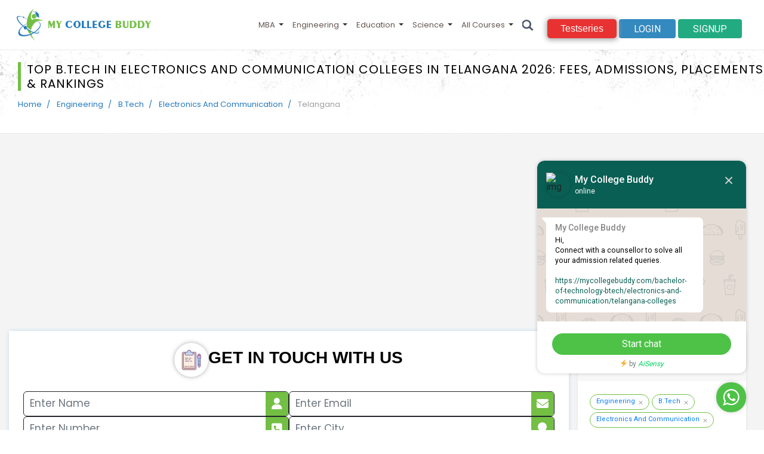

--- FILE ---
content_type: text/html; charset=UTF-8
request_url: https://mycollegebuddy.com/bachelor-of-technology-btech/electronics-and-communication/telangana-colleges
body_size: 77811
content:
                   
                   
                   
                   








 




















<!DOCTYPE html>
<html lang="en">
  <head>
    <meta charset="utf-8">
    <meta http-equiv="X-UA-Compatible" content="IE=edge">
    <meta name="viewport" content="width=device-width, initial-scale=1">
        <link rel="canonical" href="https://mycollegebuddy.com/bachelor-of-technology-btech/electronics-and-communication/telangana-colleges"/>
                    
                                         <title>Top B.Tech in  Electronics And Communication Colleges in Telangana - 2026 </title>
                                          <meta name="description" content="List Of Top Electronics And Communication Colleges in Telangana - 2026 : Courses, Fees, Admissions, Placements, Approvals, Rankings, And More">
            
                                                
                                                
                                                
                                                
                                                
                                                
                                                
                                                
                                                
                                                
                                                
                                           
                                           
                                           
                                           
                                           
                                           
                                           
                                           
                                           
                                           
                          <link rel="shortcut icon" type="image/png" href="https://mycollegebuddy.com/images/favicon.png"/>
<link href="https://images-mcb.b-cdn.net/css/all.min.css" rel="stylesheet" type="text/css">
<meta name="google-site-verification" content="ebY6qo_wXsPEwCmuJduMICm-cz-P1h_TlwN7l_EKm_U" />
<link rel="stylesheet" href="https://images-mcb.b-cdn.net/css/owl.css" type="text/css">
    <link href="https://images-mcb.b-cdn.net/css/bootstrap.css" rel="stylesheet" type="text/css">
    <link rel="stylesheet" href="https://images-mcb.b-cdn.net/css/font-awesome.css" type="text/css">
    
	<link href="https://mycollegebuddy.com/css/style.css" rel="stylesheet" type="text/css">
	
	<link href="https://mycollegebuddy.com/css/responsive.css" rel="stylesheet" type="text/css">
	 <script src="https://images-mcb.b-cdn.net/js/jquery.js"></script>
	 <script src="https://images-mcb.b-cdn.net/js/jquery.validate.min.js"></script>
	 <script type="application/ld+json">
{
  "@context": "https://schema.org",
  "@type": "CollegeOrUniversity",
  "name": "mycollegebuddy",
  "alternateName": "collegebuddy",
  "url": "https://mycollegebuddy.com/",
  "logo": "https://mycollegebuddy.com/images/logo.png"
}
</script>
<script type="text/javascript">
    (function(c,l,a,r,i,t,y){
        c[a]=c[a]||function(){(c[a].q=c[a].q||[]).push(arguments)};
        t=l.createElement(r);t.async=1;t.src="https://www.clarity.ms/tag/"+i;
        y=l.getElementsByTagName(r)[0];y.parentNode.insertBefore(t,y);
    })(window, document, "clarity", "script", "h18phe10fv");
</script>
<script async src="https://pagead2.googlesyndication.com/pagead/js/adsbygoogle.js?client=ca-pub-8125295469449945"
     crossorigin="anonymous"></script>
<!-- Global site tag (gtag.js) - Google Analytics -->
<script async src="https://www.googletagmanager.com/gtag/js?id=G-RCQWGCB82R"></script>
<script>
  window.dataLayer = window.dataLayer || [];
  function gtag(){dataLayer.push(arguments);}
  gtag('js', new Date());

  gtag('config', 'G-RCQWGCB82R');
</script>
<meta name="google-site-verification" content="CIs_GKr8jAXpYLlEP9NVip8F1y1h-kq65JYpHz8gJk4" />

	<link href="https://mycollegebuddy.com/css/newcat.css" rel="stylesheet" type="text/css">
	
<style>
    .sortbar .dropdown-menu.show {
    position: absolute;
    top: 0px;
    left: 0px;
    transform: translate3d(-15px, -140px, 0px);
}


.ad_box_dp , .side_ad_box_dp , .deep_ad_box_dp{
    display:table;
    margin: 0px auto;
}

.ad_mob_box_dp , .side_mob_ad_box_dp , .deep_mob_ad_box_dp{
    display:none;
}

.ad_box_dp img , .side_ad_box_dp img , .deep_ad_box_dp img , .ad_mob_box_dp img , .side_mob_ad_box_dp img , .deep_mob_ad_box_dp img {
    width:100%;
}

@media(max-width: 767px){
    .ad_box_dp , .side_ad_box_dp , .deep_ad_box_dp {
        display:none;
    }
.ad_mob_box_dp, .side_mob_ad_box_dp, .deep_mob_ad_box_dp {
    display: table;
    margin: 0px auto;
}
}

@media(min-width: 768px){
    .in_box_dp {
    width: 45%;
    flex: 45%;
}
}
.in_box_dp {
    display: flex;
    border: 1px solid;
    align-items: center;
    padding: 0;
    border-radius: 6px;
    overflow: hidden !IMPORTANT;
}
.in_box_dp input {
    border: none;
}
.in_box_dp i {
    background: #73bf44;
    color: #fff;
    font-size: 20px;
    padding: 8px;
    text-align: center;
    margin: 0px auto;
    width: 40px;
    height: 40px;
    display: flex;
    align-items: center;
    justify-content: center;
}
.filed_row_dp {
    gap: 10px;
}
.list_form_dp {
    padding: 24px;
}
.in_box_dp input {
    border: none;
    padding-bottom: 0;
}
.in_box_dp input {
    border: none;
    margin-bottom: 0px;
}
.in_box_dp input:focus {
   
    border: none;
    outline: none;
    box-shadow:none;
    background:#0000;
}
.in_box_dp input {
    border: none;
    margin-bottom: 0px;
    padding-top: 0;
}
.list_form_dp .btn_dp {
    background: #73bf44 !important;
    font-size: 16px !important;
    color: #fff !important;
    border-radius: 5px !important;
    border: none !important;
    text-align: center !important;
    width: max-content !important;
    transition: 0.9s ease-in-out !important;
    padding: 10px 50px !important;
    margin: 0px auto !important;
    display: table !important;
}
.list_form_dp .btn_dp:hover{

background: #2279bd;
    transition: 0.9s ease-in-out;
    color: #fff;
    
}
.list_mian_sec_dp .ima_dp {
    padding: 11px;
    box-shadow: 0px 0px 9px -2px #00000091;
    border-radius: 50%;
}
.list_mian_sec_dp .title_dp {
    display: flex;
    justify-content: center;
    flex-direction: row;
    align-items: center;
    gap: 13px;
    padding-top: 20px;
}
.list_mian_sec_dp .ima_dp img {
    width: 35px;
    height: 35px;
}
@media(max-width:580px){
    .list_mian_sec_dp .title_dp {
    display: flex;
    justify-content: center;
    flex-direction: column;
    align-items: center;
    gap: 13px;
    padding-top: 20px;
}
}
</style>
  </head> 
  <body>
        


<style>
/**/

/**/
    
      font-family:"Poppins", sans-serif;
}
.my-button {
	padding:50px 0;
  	text-align:center;
}
.my-button a {
    font-family: "Poppins", "Open Sans", sans-serif;
    padding: 4px 22px;
    border-radius: 5px;
    text-decoration: none;
    text-align: center;
    text-transform: none;
    transition: all 0.3s;
    display: inline-block;
    background: #e83232;
    color: #FFF;
    box-shadow: 0px 1px 9px 2px #a9a9a9;
}
/* shiny Button */
.shiny-button a {
	position:relative;
	overflow:hidden;
	top:10px;
}
.shiny-button a:before {
    position: absolute;
    content: '';
    display: inline-block;
    top: -180px;
    left: 0;
    width: 30px;
    height: 100%;
    background-color: rgba(255,255,255,0.5);
    animation: shiny-button 3s ease-in-out infinite;
}
@-webkit-keyframes shiny-button {
    0% { -webkit-transform: scale(0) rotate(45deg); opacity: 0; }
    80% { -webkit-transform: scale(0) rotate(45deg); opacity: 0.5; }
    81% { -webkit-transform: scale(4) rotate(45deg); opacity: 1; }
    100% { -webkit-transform: scale(50) rotate(45deg); opacity: 0; }
}
@media(max-width:1024px){
.btnBlk {
    display: flex;
    flex-direction: row;
    column-gap: 10px;
    align-items: center;
}
.my-button a {
    font-size: 14px;
}
.shiny-button a {
    top: 3px !important;
}
.loginBtn {
    padding: 6px 12px;
    font-size: 14px;
}
.loginBtn.blue {
    margin: 0;
}
.rightBlock nav.navbar.navbar-expand-md {
    padding: 0.5rem 0px;
}
header .head_main_col_dp{
    padding:0px;
}
}
</style>




 <div class="search_list" style="display:none;" >
            <div class="backdrop position-absolute"></div>
               <div class="search-bar">
                   <span class="srch-ic icon">
                       <svg viewBox="0 0 27 28">
                           <path d="M25 24.41l-6.812-6.814a10.158 10.158 0 002.244-6.38C20.432 5.575 15.858 1 10.217 1 4.574 1 0 5.574 0 11.217c0 5.642 4.574 10.215 10.217 10.215 2.415 0 4.63-.842 6.38-2.244L23.407 26 25 24.41zm-14.866-4.827a8.448 8.448 0 01-8.449-8.45 8.448 8.448 0 018.449-8.448 8.448 8.448 0 018.449 8.449 8.448 8.448 0 01-8.45 8.449z" stroke-width="2" stroke="#4D586C" fill="#4D586C" fill-rule="evenodd"></path></svg>
                   </span>
                   <div class="flex-fill">
                       <input placeholder="Search for Colleges, Courses, and Streams" class="search-input py-0" id="search" name="search" value="">
                  </div>
                     <span class="icon icon-close-desktop">
                         <svg xmlns="http://www.w3.org/2000/svg" viewBox="0 0 224.512 224.512">
                             <path fill="#010002" d="M224.507 6.997L217.521 0 112.256 105.258 6.998 0 .005 6.997l105.258 105.257L.005 217.512l6.993 7L112.256 119.24l105.265 105.272 6.986-7-105.258-105.258z"></path></svg>
                     </span>
                </div>
                <div class="searchplaceholder">
                    <ul>
                                                <li>
                            <div class="clg_icon">
                                <img src="https://mycollegebuddy.com/upload/clg_folder/logo/1062132810_2024-07-03.webp" title="My College Buddy" alt="My College Buddy"  class="img-fluid">
                            </div>
                            <div class="title">
                                <a href="https://mycollegebuddy.com/university/4_jain-university-ju-bangalore">Jain University - [JU], Bangalore, <span style="color:#3489bf;">bangalore</span></a>
                            </div>
                            <div class="type">
                                <span>university</span>
                            </div>
                        </li>
                                                <li>
                            <div class="clg_icon">
                                <img src="https://mycollegebuddy.com/upload/clg_folder/logo/557224379_2021-04-09.webp" title="My College Buddy" alt="My College Buddy"  class="img-fluid">
                            </div>
                            <div class="title">
                                <a href="https://mycollegebuddy.com/institute/5_institute-of-management-technology-imt-ghaziabad">Institute Of Management Technology [IMT] Ghaziabad, <span style="color:#3489bf;">ghaziabad</span></a>
                            </div>
                            <div class="type">
                                <span>institute</span>
                            </div>
                        </li>
                                                <li>
                            <div class="clg_icon">
                                <img src="https://mycollegebuddy.com/upload/clg_folder/logo/1884501491_2021-04-10.webp" title="My College Buddy" alt="My College Buddy"  class="img-fluid">
                            </div>
                            <div class="title">
                                <a href="https://mycollegebuddy.com/college/6_loyola-college-chennai">Loyola College [LC] Chennai , <span style="color:#3489bf;">chennai</span></a>
                            </div>
                            <div class="type">
                                <span>college</span>
                            </div>
                        </li>
                                                <li>
                            <div class="clg_icon">
                                <img src="https://mycollegebuddy.com/upload/clg_folder/logo/1368565874_2024-07-04.webp" title="My College Buddy" alt="My College Buddy"  class="img-fluid">
                            </div>
                            <div class="title">
                                <a href="https://mycollegebuddy.com/college/7_surana-college-bangalore">Surana College, Bangalore, <span style="color:#3489bf;">bangalore</span></a>
                            </div>
                            <div class="type">
                                <span>college</span>
                            </div>
                        </li>
                                                <li>
                            <div class="clg_icon">
                                <img src="https://mycollegebuddy.com/upload/clg_folder/logo/1959300557_2024-07-04.webp" title="My College Buddy" alt="My College Buddy"  class="img-fluid">
                            </div>
                            <div class="title">
                                <a href="https://mycollegebuddy.com/college/8_city-college-jayanagar-bangalore">City College Jayanagar, Bangalore, <span style="color:#3489bf;">adityanagar</span></a>
                            </div>
                            <div class="type">
                                <span>college</span>
                            </div>
                        </li>
                                            </ul>
                </div>
           </div>
<script>
              
$("#search").keyup(function(){
  input = $("#search").val();
				$.ajax({
				    //async:"false",
                    type: "POST",
                    url: "https://mycollegebuddy.com/ajax/search.php",
                    data: "input=" + input,
                   //contentType:false,
                   // processData:false,
                    dataType:"json",
					success: function(data){
					  
                        if(data.response_code==1)
                        {
                             $(".searchplaceholder").css("overflow-y", "auto");
                           $(".searchplaceholder ul").show().html(data.htm);
                        }
					}
				});
  
});
</script>


  <header>
	<div class="menu">
		<div class="container-fluid">
			<div class="row">
			<div class="col-xl-12 col-lg-12 col-md-12 col-sm-12 col-xs-12 head_main_col_dp">
				<a href="https://mycollegebuddy.com/" class="logo"><img class="img-fluid" src="https://images-mcb.b-cdn.net/images/logo.png" title="My College Buddy" alt="My College Buddy"></a>
				<div class="rightBlock">
				<!--nav-->
			
				
					<nav class="navbar navbar-expand-md ">
		  <!-- Brand -->
		 
		  

		  <!-- Toggler/collapsibe Button -->
		  <button class="navbar-toggler" type="button" aria-label="bars" data-toggle="collapse" data-target="#collapsibleNavbar">
			<span class="navbar-toggler-icon fa fa-bars"></span>
			
		  </button>

		  <!-- Navbar links -->
		  <div class="collapse navbar-collapse justify-content-end ml-auto" id="collapsibleNavbar">
		      <div class="col-xl-12 col-lg-12 col-md-12 col-sm-12 col-xs-12 desk_hide">
    		      <a href="https://mycollegebuddy.com/" class="desk_hide logo"><img title="My College Buddy" alt="My College Buddy" class="img-fluid" src="https://images-mcb.b-cdn.net/images/logo.png"></a>
    		      <button class="navbar-toggler" type="button" data-toggle="collapse" data-target="#collapsibleNavbar">
        			<span class="navbar-toggler-icon fa fa-close"></span>
        		  </button>
    		  </div>
    		
    		 	   
			<ul class="navbar-nav">
			                    
						<li class="nav-item">
							<a class="nav-link                            arrow
                        "
                                                      
                                                            href=" https://mycollegebuddy.com/mba"
                                                        
                            >    MBA</a>
                            <span class="arrow"></span> 
                                                        
			<ul class="sub-menu">
			<li><div class="row bhoechie-tab-container">
            <div class="col-lg-3 col-md-3 col-sm-3 col-xs-3 bhoechie-tab-menu">
              <div class="list-group">
                  <button class="desk_hide list-group_toggle fa fa-close"></button>
                                  <a href="#" class="list-group-item active text-center">
                   Top Ranked Colleges                </a>
                                <a href="#" class="list-group-item  text-center">
                   Exams                </a>
                                <a href="#" class="list-group-item  text-center">
                   Distance MBA                </a>
                                <a href="#" class="list-group-item  text-center">
                   Online MBA                </a>
                                <a href="#" class="list-group-item  text-center">
                   Executive MBA                </a>
                                <a href="#" class="list-group-item  text-center">
                   MBA Specializations                </a>
                                
              </div>
            </div>
            <div class="col-lg-9 col-md-9 col-sm-9 col-xs-9 bhoechie-tab">
                <!-- flight section -->
                                <div class="bhoechie-tab-content active">
                    <button class="desk_hide bhoechie-tab-toggle fa fa-close"></button>
                      <!--<div class="row">
					  <a class="menu-rightside-heading capture-none" href="javascript:void(0)">
					  <span class="menu-rightside-heading-span">TOP MBA COLLEGES IN INDIA</span></a></div>-->
					  <div class="row">
					         
					  <div class="col-4  ">  
					  <div>  
					  <!--<a class="cd-nav-dropdown-heads d-flex a-center  no-cursor" href="javascript:void(0)"> </a> -->
					  <span class="mr-half">Colleges By City </span><br>
					  <div class="">  
					  <div class="mr-2"> 
					  					  <div class="d-block"><a href="https://mycollegebuddy.com/mba" class="cd-drop-links ">Top MBA Colleges In India</a></div>   
					  					  <div class="d-block"><a href="https://mycollegebuddy.com/mba/navi-mumbai-colleges" class="cd-drop-links ">Top MBA Colleges In Navi Mumbai</a></div>   
					  					  <div class="d-block"><a href="https://mycollegebuddy.com/mba/bangalore-colleges" class="cd-drop-links ">Top MBA Colleges In Bangalore</a></div>   
					  					  <div class="d-block"><a href="https://mycollegebuddy.com/mba/mumbai-colleges" class="cd-drop-links ">Top MBA Colleges In Mumbai</a></div>   
					  					  <div class="d-block"><a href="https://mycollegebuddy.com/mba/pune-colleges" class="cd-drop-links ">Top MBA Colleges In Pune</a></div>   
					  					  <div class="d-block"><a href="https://mycollegebuddy.com/mba/mysore-colleges" class="cd-drop-links ">Top MBA Colleges in Mysore</a></div>   
					  					  <div class="d-block"><a href="https://mycollegebuddy.com/mba/nagpur-colleges" class="cd-drop-links ">Top MBA Colleges in Nagpur</a></div>   
					  					  <div class="d-block"><a href="https://mycollegebuddy.com/mba/nashik-colleges" class="cd-drop-links ">Top MBA Colleges in Nashik</a></div>   
					  					  <div class="d-block"><a href="https://mycollegebuddy.com/mba/noida-colleges" class="cd-drop-links ">Top MBA Colleges in Noida</a></div>   
					  					  <div class="d-block"><a href="https://mycollegebuddy.com/mba/indore-colleges" class="cd-drop-links ">Top MBA Colleges in Indore</a></div>   
					  					  </div></div></div></div>
					     
					  <div class="col-4  ">  
					  <div>  
					  <!--<a class="cd-nav-dropdown-heads d-flex a-center  no-cursor" href="javascript:void(0)"> </a> -->
					  <span class="mr-half">Colleges By State </span><br>
					  <div class="">  
					  <div class="mr-2"> 
					  					  <div class="d-block"><a href="https://mycollegebuddy.com//mba/delhi-colleges" class="cd-drop-links ">Top MBA Colleges in Delhi</a></div>   
					  					  <div class="d-block"><a href="https://mycollegebuddy.com//mba/uttar-pradesh-colleges" class="cd-drop-links ">Top MBA Colleges In Uttar Pradesh</a></div>   
					  					  <div class="d-block"><a href="https://mycollegebuddy.com//mba/gujarat-colleges" class="cd-drop-links ">Top MBA Colleges In Gujarat</a></div>   
					  					  <div class="d-block"><a href="https://mycollegebuddy.com//mba/maharashtra-colleges" class="cd-drop-links ">Top MBA Colleges In Maharashtra</a></div>   
					  					  <div class="d-block"><a href="https://mycollegebuddy.com//mba/andhra-pradesh-colleges" class="cd-drop-links ">Top MBA Colleges in Andhra Pradesh</a></div>   
					  					  <div class="d-block"><a href="https://mycollegebuddy.com//mba/assam-colleges" class="cd-drop-links ">Top MBA Colleges in Assam</a></div>   
					  					  <div class="d-block"><a href="https://mycollegebuddy.com//mba/tamil-nadu-colleges" class="cd-drop-links ">Top MBA Colleges in Tamil Nadu</a></div>   
					  					  <div class="d-block"><a href="https://mycollegebuddy.com//mba/haryana-colleges" class="cd-drop-links ">Top MBA Colleges in Haryana</a></div>   
					  					  <div class="d-block"><a href="https://mycollegebuddy.com//mba/himachal-pradesh-colleges" class="cd-drop-links ">Top MBA Colleges in Himachal Pradesh</a></div>   
					  					  <div class="d-block"><a href="https://mycollegebuddy.com/mba/madhya-pradesh-colleges" class="cd-drop-links ">Top MBA Colleges in Madhya Pradesh</a></div>   
					  					  </div></div></div></div>
					     
					  <div class="col-4 ">  
					  <div>  
					  <!--<a class="cd-nav-dropdown-heads d-flex a-center  no-cursor" href="javascript:void(0)"> </a> -->
					  <span class="mr-half">Featured Colleges & Universities </span><br>
					  <div class="">  
					  <div class="mr-2"> 
					  					  <div class="d-block"><a href="https://mycollegebuddy.com//college/1164_vinoba-bhave-university-vbu" class="cd-drop-links ">Vinoba Bhave University</a></div>   
					  					  <div class="d-block"><a href="https://mycollegebuddy.com//university/102_devi-ahilya-vishwavidyalaya-davv-indore" class="cd-drop-links ">Devi Ahilya Vishwavidyalaya</a></div>   
					  					  <div class="d-block"><a href="https://mycollegebuddy.com//university/155_paschim-guwahati-mahavidyalaya-pgm-guwahati" class="cd-drop-links ">Paschim Guwahati Mahavidyalaya</a></div>   
					  					  <div class="d-block"><a href="https://mycollegebuddy.com//university/16_assam-don-bosco-university-adbu-guwahati" class="cd-drop-links ">Assam Don Bosco University</a></div>   
					  					  <div class="d-block"><a href="https://mycollegebuddy.com//university/3226_dr-ntr-university-of-health-sciences-ntruhs" class="cd-drop-links ">Dr NTR University Of Health Sciences</a></div>   
					  					  <div class="d-block"><a href="https://mycollegebuddy.com//university/210_royal-global-university-rgu-guwahati" class="cd-drop-links ">Royal Global University</a></div>   
					  					  <div class="d-block"><a href="https://mycollegebuddy.com//university/152_karim-city-college-kcc-jamshedpur" class="cd-drop-links ">Karim City College</a></div>   
					  					  <div class="d-block"><a href="https://mycollegebuddy.com//university/3050_maharashtra-university-of-health-sciences-muhs" class="cd-drop-links ">Maharashtra University Of Health Sciences</a></div>   
					  					  <div class="d-block"><a href="https://mycollegebuddy.com//university/1202_marwadi-university-mu-rajkot" class="cd-drop-links ">Marwadi University</a></div>   
					  					  <div class="d-block"><a href="https://mycollegebuddy.com//university/2751_dr-c-v-raman-university-cvru-bilaspur" class="cd-drop-links ">Dr. C.V. Raman University</a></div>   
					  					  </div></div></div></div>
					  					  </div>
                    
                </div>
                                <div class="bhoechie-tab-content ">
                    <button class="desk_hide bhoechie-tab-toggle fa fa-close"></button>
                      <!--<div class="row">
					  <a class="menu-rightside-heading capture-none" href="javascript:void(0)">
					  <span class="menu-rightside-heading-span">TOP MBA COLLEGES IN INDIA</span></a></div>-->
					  <div class="row">
					         
					  <div class="col-4 ">  
					  <div>  
					  <!--<a class="cd-nav-dropdown-heads d-flex a-center  no-cursor" href="javascript:void(0)"> </a> -->
					  <span class="mr-half">Exams </span><br>
					  <div class="">  
					  <div class="mr-2"> 
					  					  <div class="d-block"><a href="https://mycollegebuddy.com//exam/cat" class="cd-drop-links ">CAT</a></div>   
					  					  <div class="d-block"><a href="https://mycollegebuddy.com/" class="cd-drop-links ">CMAT</a></div>   
					  					  <div class="d-block"><a href="https://mycollegebuddy.com/" class="cd-drop-links ">SNAP</a></div>   
					  					  <div class="d-block"><a href="https://mycollegebuddy.com/" class="cd-drop-links ">XAT</a></div>   
					  					  <div class="d-block"><a href="https://mycollegebuddy.com/" class="cd-drop-links ">IPU CET</a></div>   
					  					  <div class="d-block"><a href="https://mycollegebuddy.com/" class="cd-drop-links ">OJEE</a></div>   
					  					  <div class="d-block"><a href="https://mycollegebuddy.com/" class="cd-drop-links ">TANCET</a></div>   
					  					  <div class="d-block"><a href="https://mycollegebuddy.com/" class="cd-drop-links ">IIFT</a></div>   
					  					  <div class="d-block"><a href="https://mycollegebuddy.com/" class="cd-drop-links ">AP ICET</a></div>   
					  					  <div class="d-block"><a href="https://mycollegebuddy.com/" class="cd-drop-links ">TISS NET</a></div>   
					  					  </div></div></div></div>
					  					  </div>
                    
                </div>
                                <div class="bhoechie-tab-content ">
                    <button class="desk_hide bhoechie-tab-toggle fa fa-close"></button>
                      <!--<div class="row">
					  <a class="menu-rightside-heading capture-none" href="javascript:void(0)">
					  <span class="menu-rightside-heading-span">TOP MBA COLLEGES IN INDIA</span></a></div>-->
					  <div class="row">
					         
					  <div class="col-4  ">  
					  <div>  
					  <!--<a class="cd-nav-dropdown-heads d-flex a-center  no-cursor" href="javascript:void(0)"> </a> -->
					  <span class="mr-half">Colleges By City </span><br>
					  <div class="">  
					  <div class="mr-2"> 
					  					  <div class="d-block"><a href="https://mycollegebuddy.com//distance-mba/coimbatore-colleges" class="cd-drop-links ">Distance MBA Colleges In Coimbatore</a></div>   
					  					  <div class="d-block"><a href="https://mycollegebuddy.com//distance-mba/mumbai-colleges" class="cd-drop-links ">Distance MBA Colleges In Mumbai</a></div>   
					  					  <div class="d-block"><a href="https://mycollegebuddy.com/distance-mba/chennai-colleges" class="cd-drop-links ">Distance MBA Colleges In Chennai</a></div>   
					  					  <div class="d-block"><a href="https://mycollegebuddy.com//distance-mba/jaipur-colleges" class="cd-drop-links ">Distance MBA Colleges In Jaipur</a></div>   
					  					  <div class="d-block"><a href="https://mycollegebuddy.com//distance-mba/hyderabad-colleges" class="cd-drop-links ">Distance MBA Colleges In Hyderabad</a></div>   
					  					  <div class="d-block"><a href="https://mycollegebuddy.com//distance-mba/pune-colleges" class="cd-drop-links ">Distance MBA Colleges In Pune</a></div>   
					  					  <div class="d-block"><a href="https://mycollegebuddy.com//distance-mba/bangalore-colleges" class="cd-drop-links ">Distance MBA Colleges In Bangalore</a></div>   
					  					  <div class="d-block"><a href="https://mycollegebuddy.com//distance-mba/kolkata-colleges" class="cd-drop-links ">Distance MBA Colleges In Kolkata</a></div>   
					  					  <div class="d-block"><a href="https://mycollegebuddy.com//distance-mba/indore-colleges" class="cd-drop-links ">Dstance MBA Colleges in Indore</a></div>   
					  					  <div class="d-block"><a href="https://mycollegebuddy.com//distance-mba/vijayawada-colleges" class="cd-drop-links ">Distance MBA Colleges In Vijayawada</a></div>   
					  					  </div></div></div></div>
					     
					  <div class="col-4  ">  
					  <div>  
					  <!--<a class="cd-nav-dropdown-heads d-flex a-center  no-cursor" href="javascript:void(0)"> </a> -->
					  <span class="mr-half">Colleges By State </span><br>
					  <div class="">  
					  <div class="mr-2"> 
					  					  <div class="d-block"><a href="https://mycollegebuddy.com/distance-mba" class="cd-drop-links ">Distance MBA Colleges in India</a></div>   
					  					  <div class="d-block"><a href="https://mycollegebuddy.com/distance-mba/delhi-colleges" class="cd-drop-links ">Distance MBA Colleges In Delhi</a></div>   
					  					  <div class="d-block"><a href="https://mycollegebuddy.com/distance-mba/maharashtra-colleges" class="cd-drop-links ">Distance MBA Colleges In Maharashtra</a></div>   
					  					  <div class="d-block"><a href="https://mycollegebuddy.com/distance-mba/tamil-nadu-colleges" class="cd-drop-links ">Distance MBA Colleges In Tamil Nadu</a></div>   
					  					  <div class="d-block"><a href="https://mycollegebuddy.com/distance-mba/uttar-pradesh-colleges" class="cd-drop-links ">Distance MBA Colleges In Uttar Pradesh</a></div>   
					  					  <div class="d-block"><a href="https://mycollegebuddy.com/distance-mba/haryana-colleges" class="cd-drop-links ">Distance MBA Colleges in Haryana</a></div>   
					  					  <div class="d-block"><a href="https://mycollegebuddy.com/distance-mba/kerala-colleges" class="cd-drop-links ">Distance MBA Colleges In Kerala</a></div>   
					  					  <div class="d-block"><a href="https://mycollegebuddy.com/distance-mba/karnataka-colleges" class="cd-drop-links ">Distance MBA Colleges In Karnataka</a></div>   
					  					  <div class="d-block"><a href="https://mycollegebuddy.com/distance-mba/west-bengal-colleges" class="cd-drop-links ">Distance MBA Colleges in West Bengal</a></div>   
					  					  <div class="d-block"><a href="https://mycollegebuddy.com/distance-mba/gujarat-colleges" class="cd-drop-links ">Distance MBA Colleges in Gujarat</a></div>   
					  					  </div></div></div></div>
					     
					  <div class="col-4 ">  
					  <div>  
					  <!--<a class="cd-nav-dropdown-heads d-flex a-center  no-cursor" href="javascript:void(0)"> </a> -->
					  <span class="mr-half">Featured Colleges & Universities </span><br>
					  <div class="">  
					  <div class="mr-2"> 
					  					  <div class="d-block"><a href="https://mycollegebuddy.com/university/4313_sreenarayanguru-open-university-sgou-kollam" class="cd-drop-links ">Sree Narayan Guru Open University</a></div>   
					  					  <div class="d-block"><a href="https://mycollegebuddy.com/university/110_yashwantrao-chavan-maharashtra-open-university-ycmou" class="cd-drop-links ">Yashwantrao Chavan Maharashtra Open University</a></div>   
					  					  <div class="d-block"><a href="https://mycollegebuddy.com/university/117_vardhman-mahaveer-open-university-vmou-state-open-university" class="cd-drop-links ">Vardhman Mahaveer Open University</a></div>   
					  					  <div class="d-block"><a href="https://mycollegebuddy.com/college/4293_acharya-nagarjuna-university-centre-for-distance-education-anucde-guntur" class="cd-drop-links ">Acharya Nagarjuna University Distance Education</a></div>   
					  					  <div class="d-block"><a href="https://mycollegebuddy.com/university/18324_andhra-university-distance-education" class="cd-drop-links ">Andhra University Distance Education</a></div>   
					  					  <div class="d-block"><a href="https://mycollegebuddy.com/university/8457_university-of-kerala-school-of-distance-education" class="cd-drop-links ">Kerala University Distance Education</a></div>   
					  					  <div class="d-block"><a href="https://mycollegebuddy.com/university/167_netaji-subhas-open-university-nsou-kolkata" class="cd-drop-links ">Netaji Subhas Open University</a></div>   
					  					  <div class="d-block"><a href="https://mycollegebuddy.com/university/96_karnataka-state-open-university-ksou-state-university" class="cd-drop-links ">Karnataka State Open University</a></div>   
					  					  <div class="d-block"><a href="https://mycollegebuddy.com/university/121_tamil-nadu-open-university-tnou-open-university" class="cd-drop-links ">Tamil Nadu Open University</a></div>   
					  					  <div class="d-block"><a href="https://mycollegebuddy.com/university/84_pandit-sundarlal-sharma-open-university-bilaspur-chhattisgarh" class="cd-drop-links ">Pandit Sundarlal Sharma Open University</a></div>   
					  					  </div></div></div></div>
					  					  </div>
                    
                </div>
                                <div class="bhoechie-tab-content ">
                    <button class="desk_hide bhoechie-tab-toggle fa fa-close"></button>
                      <!--<div class="row">
					  <a class="menu-rightside-heading capture-none" href="javascript:void(0)">
					  <span class="menu-rightside-heading-span">TOP MBA COLLEGES IN INDIA</span></a></div>-->
					  <div class="row">
					         
					  <div class="col-4  ">  
					  <div>  
					  <!--<a class="cd-nav-dropdown-heads d-flex a-center  no-cursor" href="javascript:void(0)"> </a> -->
					  <span class="mr-half">Colleges By City </span><br>
					  <div class="">  
					  <div class="mr-2"> 
					  					  <div class="d-block"><a href="https://mycollegebuddy.com/online-mba/nashik-colleges" class="cd-drop-links ">Online MBA Colleges in Nashik</a></div>   
					  					  <div class="d-block"><a href="https://mycollegebuddy.com/online-mba/bangalore-colleges" class="cd-drop-links ">Online MBA Colleges in Bangalore</a></div>   
					  					  <div class="d-block"><a href="https://mycollegebuddy.com/online-mba/dehradun-colleges" class="cd-drop-links ">Online MBA Colleges in Dehradun</a></div>   
					  					  <div class="d-block"><a href="https://mycollegebuddy.com/online-mba/nagpur-colleges" class="cd-drop-links ">Online MBA Colleges in Nagpur</a></div>   
					  					  <div class="d-block"><a href="https://mycollegebuddy.com/online-mba/navi-mumbai-colleges" class="cd-drop-links ">Online MBA Colleges in Navi Mumbai</a></div>   
					  					  <div class="d-block"><a href="https://mycollegebuddy.com/online-mba/chandigarh-colleges" class="cd-drop-links ">Online MBA Colleges in Chandigarh</a></div>   
					  					  <div class="d-block"><a href="https://mycollegebuddy.com/online-mba/faridabad-colleges" class="cd-drop-links ">Online MBA Colleges in Faridabad</a></div>   
					  					  <div class="d-block"><a href="https://mycollegebuddy.com/online-mba/pune-colleges" class="cd-drop-links ">Online MBA Colleges in Pune</a></div>   
					  					  <div class="d-block"><a href="https://mycollegebuddy.com/online-mba/mysore-colleges" class="cd-drop-links ">Online MBA Colleges in Mysore </a></div>   
					  					  <div class="d-block"><a href="https://mycollegebuddy.com/online-mba/amritsar-colleges" class="cd-drop-links ">Online MBA Colleges in Amritsar</a></div>   
					  					  </div></div></div></div>
					     
					  <div class="col-4  ">  
					  <div>  
					  <!--<a class="cd-nav-dropdown-heads d-flex a-center  no-cursor" href="javascript:void(0)"> </a> -->
					  <span class="mr-half">Colleges By State </span><br>
					  <div class="">  
					  <div class="mr-2"> 
					  					  <div class="d-block"><a href="https://mycollegebuddy.com/online-mba" class="cd-drop-links ">Online MBA Colleges in India</a></div>   
					  					  <div class="d-block"><a href="https://mycollegebuddy.com/online-mba/delhi-colleges" class="cd-drop-links ">Online MBA Colleges in Delhi</a></div>   
					  					  <div class="d-block"><a href="https://mycollegebuddy.com/online-mba/gujarat-colleges" class="cd-drop-links ">Online MBA Colleges in Gujarat </a></div>   
					  					  <div class="d-block"><a href="https://mycollegebuddy.com/online-mba/tamil-nadu-colleges" class="cd-drop-links ">Online MBA Colleges in Tamil Nadu</a></div>   
					  					  <div class="d-block"><a href="https://mycollegebuddy.com/online-mba/rajasthan-colleges" class="cd-drop-links ">Online MBA Colleges in Rajasthan</a></div>   
					  					  <div class="d-block"><a href="https://mycollegebuddy.com/online-mba/maharashtra-colleges" class="cd-drop-links ">Online MBA Colleges in Maharashtra</a></div>   
					  					  <div class="d-block"><a href="https://mycollegebuddy.com/online-mba/uttarakhand-colleges" class="cd-drop-links ">Online MBA Colleges in Uttarakhand</a></div>   
					  					  <div class="d-block"><a href="https://mycollegebuddy.com/online-mba/mizoram-colleges" class="cd-drop-links ">Online MBA Colleges in Mizoram</a></div>   
					  					  <div class="d-block"><a href="https://mycollegebuddy.com/online-mba/karnataka-colleges" class="cd-drop-links ">Online MBA Colleges in Karnataka</a></div>   
					  					  <div class="d-block"><a href="https://mycollegebuddy.com/online-mba/telangana-colleges" class="cd-drop-links ">Online MBA Colleges in Telangana</a></div>   
					  					  </div></div></div></div>
					     
					  <div class="col-4 ">  
					  <div>  
					  <!--<a class="cd-nav-dropdown-heads d-flex a-center  no-cursor" href="javascript:void(0)"> </a> -->
					  <span class="mr-half">Featured Colleges & Universities </span><br>
					  <div class="">  
					  <div class="mr-2"> 
					  					  <div class="d-block"><a href="https://mycollegebuddy.com/university/2924_university-of-mysore-uom-online-mysore" class="cd-drop-links ">University Of Mysore Online</a></div>   
					  					  <div class="d-block"><a href="https://mycollegebuddy.com/college/8437_manipal-university-jaipur-online-manipal" class="cd-drop-links ">Manipal University Online</a></div>   
					  					  <div class="d-block"><a href="https://mycollegebuddy.com/university/2897_kurukshetra-university-kuk-online-kurukshetra" class="cd-drop-links ">Kurukshetra University Online</a></div>   
					  					  <div class="d-block"><a href="https://mycollegebuddy.com/university/2890_jain-university-online-bangalore" class="cd-drop-links ">Jain University Online</a></div>   
					  					  <div class="d-block"><a href="https://mycollegebuddy.com/university/2911_sastra-university-online-thanjavur" class="cd-drop-links ">Sastra University Online</a></div>   
					  					  <div class="d-block"><a href="https://mycollegebuddy.com/university/2906_aligarh-muslim-university-online" class="cd-drop-links ">Aligarh Muslim University Online</a></div>   
					  					  <div class="d-block"><a href="https://mycollegebuddy.com/university/4273_gla-online" class="cd-drop-links ">GLA Online</a></div>   
					  					  <div class="d-block"><a href="https://mycollegebuddy.com/university/2925_dr-d-y-patil-vidyapeeth-centre-for-online-learning-dpu-col-online-pune" class="cd-drop-links ">Dr. DY Patil Online</a></div>   
					  					  <div class="d-block"><a href="https://mycollegebuddy.com/university/2893_lpu-online-jalandhar" class="cd-drop-links ">LPU Online</a></div>   
					  					  <div class="d-block"><a href="https://mycollegebuddy.com/college/8439_amrita-ahead-online-kollam" class="cd-drop-links ">Amrita Ahead Online</a></div>   
					  					  </div></div></div></div>
					  					  </div>
                    
                </div>
                                <div class="bhoechie-tab-content ">
                    <button class="desk_hide bhoechie-tab-toggle fa fa-close"></button>
                      <!--<div class="row">
					  <a class="menu-rightside-heading capture-none" href="javascript:void(0)">
					  <span class="menu-rightside-heading-span">TOP MBA COLLEGES IN INDIA</span></a></div>-->
					  <div class="row">
					         
					  <div class="col-4  ">  
					  <div>  
					  <!--<a class="cd-nav-dropdown-heads d-flex a-center  no-cursor" href="javascript:void(0)"> </a> -->
					  <span class="mr-half">Colleges By City </span><br>
					  <div class="">  
					  <div class="mr-2"> 
					  					  <div class="d-block"><a href="https://mycollegebuddy.com/executive-mba/pune-colleges" class="cd-drop-links ">Executive MBA in Pune</a></div>   
					  					  <div class="d-block"><a href="https://mycollegebuddy.com/executive-mba/mumbai-colleges" class="cd-drop-links ">Executive MBA in Mumbai</a></div>   
					  					  <div class="d-block"><a href="https://mycollegebuddy.com/executive-mba/kolkata-colleges" class="cd-drop-links ">Executive MBA in Kolkata</a></div>   
					  					  <div class="d-block"><a href="https://mycollegebuddy.com/executive-mba/raipur-colleges" class="cd-drop-links ">Executive MBA in Raipur</a></div>   
					  					  <div class="d-block"><a href="https://mycollegebuddy.com/executive-mba/bangalore-colleges" class="cd-drop-links ">Executive MBA in Bangalore</a></div>   
					  					  <div class="d-block"><a href="https://mycollegebuddy.com/executive-mba/hyderabad-colleges" class="cd-drop-links ">Executive MBA in Hyderabad</a></div>   
					  					  <div class="d-block"><a href="https://mycollegebuddy.com/executive-mba/indore-colleges" class="cd-drop-links ">Executive MBA in Indore</a></div>   
					  					  <div class="d-block"><a href="https://mycollegebuddy.com/executive-mba/ahmedabad-colleges" class="cd-drop-links ">Executive MBA in Ahmedabad</a></div>   
					  					  <div class="d-block"><a href="https://mycollegebuddy.com/executive-mba/visakhapatnam-colleges" class="cd-drop-links ">Executive MBA in Visakhapatnam</a></div>   
					  					  <div class="d-block"><a href="https://mycollegebuddy.com/executive-mba/jaipur-colleges" class="cd-drop-links ">Executive MBA in Jaipur</a></div>   
					  					  </div></div></div></div>
					     
					  <div class="col-4  ">  
					  <div>  
					  <!--<a class="cd-nav-dropdown-heads d-flex a-center  no-cursor" href="javascript:void(0)"> </a> -->
					  <span class="mr-half">Colleges By State </span><br>
					  <div class="">  
					  <div class="mr-2"> 
					  					  <div class="d-block"><a href="https://mycollegebuddy.com/executive-mba" class="cd-drop-links ">Executive MBA in India</a></div>   
					  					  <div class="d-block"><a href="https://mycollegebuddy.com/executive-mba/delhi-colleges" class="cd-drop-links ">Executive MBA in Delhi</a></div>   
					  					  <div class="d-block"><a href="https://mycollegebuddy.com/executive-mba/andhra-pradesh-colleges" class="cd-drop-links ">Executive MBA in Andhra Pradesh</a></div>   
					  					  <div class="d-block"><a href="https://mycollegebuddy.com/executive-mba/maharashtra-colleges" class="cd-drop-links ">Executive MBA in Maharashtra</a></div>   
					  					  <div class="d-block"><a href="https://mycollegebuddy.com/executive-mba/tamil-nadu-colleges" class="cd-drop-links ">Executive MBA in Tamil Nadu</a></div>   
					  					  <div class="d-block"><a href="https://mycollegebuddy.com/executive-mba/gujarat-colleges" class="cd-drop-links ">Executive MBA in Gujarat</a></div>   
					  					  <div class="d-block"><a href="https://mycollegebuddy.com/executive-mba/karnataka-colleges" class="cd-drop-links ">Executive MBA in Karnataka</a></div>   
					  					  <div class="d-block"><a href="https://mycollegebuddy.com/executive-mba/madhya-pradesh-colleges" class="cd-drop-links ">Executive MBA in Madhya Pradesh</a></div>   
					  					  <div class="d-block"><a href="https://mycollegebuddy.com/executive-mba/telangana-colleges" class="cd-drop-links ">Executive MBA in Telangana</a></div>   
					  					  <div class="d-block"><a href="https://mycollegebuddy.com/executive-mba/assam-colleges" class="cd-drop-links ">Executive MBA in Assam</a></div>   
					  					  </div></div></div></div>
					     
					  <div class="col-4 ">  
					  <div>  
					  <!--<a class="cd-nav-dropdown-heads d-flex a-center  no-cursor" href="javascript:void(0)"> </a> -->
					  <span class="mr-half">Executive MBA Specialization </span><br>
					  <div class="">  
					  <div class="mr-2"> 
					  					  <div class="d-block"><a href="https://mycollegebuddy.com/executive-mba/general" class="cd-drop-links ">Executive MBA in General</a></div>   
					  					  <div class="d-block"><a href="https://mycollegebuddy.com/executive-mba/marketing" class="cd-drop-links ">Executive MBA in Marketing</a></div>   
					  					  <div class="d-block"><a href="https://mycollegebuddy.com/executive-mba/finance" class="cd-drop-links ">Executive MBA in Finance</a></div>   
					  					  <div class="d-block"><a href="https://mycollegebuddy.com/executive-mba/operations-management" class="cd-drop-links ">Executive MBA in Operation Management</a></div>   
					  					  <div class="d-block"><a href="https://mycollegebuddy.com/executive-mba/human-resource-management" class="cd-drop-links ">Executive MBA in Human Resource Management</a></div>   
					  					  <div class="d-block"><a href="https://mycollegebuddy.com/executive-mba/information-technology" class="cd-drop-links ">Executive MBA in Information Technology</a></div>   
					  					  <div class="d-block"><a href="https://mycollegebuddy.com/executive-mba/tourism-management" class="cd-drop-links ">Executive MBA in Tourism Management</a></div>   
					  					  <div class="d-block"><a href="https://mycollegebuddy.com/executive-mba/international-business" class="cd-drop-links ">Executive MBA in International Business</a></div>   
					  					  <div class="d-block"><a href="https://mycollegebuddy.com/executive-mba/business-analytics" class="cd-drop-links ">Executive MBA in Business Analytics</a></div>   
					  					  <div class="d-block"><a href="https://mycollegebuddy.com/executive-mba/health-care-management" class="cd-drop-links ">Executive MBA in Health Care Management</a></div>   
					  					  </div></div></div></div>
					  					  </div>
                    
                </div>
                                <div class="bhoechie-tab-content ">
                    <button class="desk_hide bhoechie-tab-toggle fa fa-close"></button>
                      <!--<div class="row">
					  <a class="menu-rightside-heading capture-none" href="javascript:void(0)">
					  <span class="menu-rightside-heading-span">TOP MBA COLLEGES IN INDIA</span></a></div>-->
					  <div class="row">
					         
					  <div class="col-4  ">  
					  <div>  
					  <!--<a class="cd-nav-dropdown-heads d-flex a-center  no-cursor" href="javascript:void(0)"> </a> -->
					  <span class="mr-half">MBA Specialization </span><br>
					  <div class="">  
					  <div class="mr-2"> 
					  					  <div class="d-block"><a href="https://mycollegebuddy.com/mba/finance" class="cd-drop-links ">MBA in Finance</a></div>   
					  					  <div class="d-block"><a href="https://mycollegebuddy.com/mba/marketing" class="cd-drop-links ">MBA in Marketing</a></div>   
					  					  <div class="d-block"><a href="https://mycollegebuddy.com/mba/general" class="cd-drop-links ">MBA in General</a></div>   
					  					  <div class="d-block"><a href="https://mycollegebuddy.com/mba/human-resource" class="cd-drop-links ">MBA in Human Resources</a></div>   
					  					  <div class="d-block"><a href="https://mycollegebuddy.com/mba/information-technology" class="cd-drop-links ">MBA in Information Technology</a></div>   
					  					  <div class="d-block"><a href="https://mycollegebuddy.com/mba/rural-management" class="cd-drop-links ">MBA in Rural Management</a></div>   
					  					  <div class="d-block"><a href="https://mycollegebuddy.com/mba/international-business" class="cd-drop-links ">MBA in International Business</a></div>   
					  					  <div class="d-block"><a href="https://mycollegebuddy.com/mba/operations-management" class="cd-drop-links ">MBA in Operations Management</a></div>   
					  					  <div class="d-block"><a href="https://mycollegebuddy.com/mba/health-care-management" class="cd-drop-links ">MBA in Health Care Management</a></div>   
					  					  <div class="d-block"><a href="https://mycollegebuddy.com/mba/business-analytics" class="cd-drop-links ">MBA in Business Analytics</a></div>   
					  					  </div></div></div></div>
					     
					  <div class="col-4  ">  
					  <div>  
					  <!--<a class="cd-nav-dropdown-heads d-flex a-center  no-cursor" href="javascript:void(0)"> </a> -->
					  <span class="mr-half">Online MBA Specialization </span><br>
					  <div class="">  
					  <div class="mr-2"> 
					  					  <div class="d-block"><a href="https://mycollegebuddy.com/online-mba/general" class="cd-drop-links ">Online MBA in General</a></div>   
					  					  <div class="d-block"><a href="https://mycollegebuddy.com/online-mba/human-resource-management" class="cd-drop-links ">Online MBA in Human Resource Management</a></div>   
					  					  <div class="d-block"><a href="https://mycollegebuddy.com/online-mba/marketing" class="cd-drop-links ">Online MBA in Marketing</a></div>   
					  					  <div class="d-block"><a href="https://mycollegebuddy.com/online-mba/finance" class="cd-drop-links ">Online MBA in Finance</a></div>   
					  					  <div class="d-block"><a href="https://mycollegebuddy.com/online-mba/logistics-and-supply-chain-management" class="cd-drop-links ">Online MBA in Logistics and Supply Chain Management</a></div>   
					  					  <div class="d-block"><a href="https://mycollegebuddy.com/online-mba/operations-management" class="cd-drop-links ">Online MBA in Operations Management</a></div>   
					  					  <div class="d-block"><a href="https://mycollegebuddy.com/online-mba/business-analytics" class="cd-drop-links ">Online MBA in Business Analytics</a></div>   
					  					  <div class="d-block"><a href="https://mycollegebuddy.com/online-mba/digital-marketing" class="cd-drop-links ">Online MBA in Digital Marketing</a></div>   
					  					  <div class="d-block"><a href="https://mycollegebuddy.com/online-mba/financial-management" class="cd-drop-links ">Online MBA in Financial Management</a></div>   
					  					  <div class="d-block"><a href="https://mycollegebuddy.com/online-mba/human-resource" class="cd-drop-links ">Online MBA in Human Resources</a></div>   
					  					  </div></div></div></div>
					     
					  <div class="col-4 ">  
					  <div>  
					  <!--<a class="cd-nav-dropdown-heads d-flex a-center  no-cursor" href="javascript:void(0)"> </a> -->
					  <span class="mr-half">Distance MBA Specialization </span><br>
					  <div class="">  
					  <div class="mr-2"> 
					  					  <div class="d-block"><a href="https://mycollegebuddy.com/distance-mba/general" class="cd-drop-links ">Distance MBA in General</a></div>   
					  					  <div class="d-block"><a href="https://mycollegebuddy.com/distance-mba/human-resource-management" class="cd-drop-links ">Distance MBA in Human Resource Management</a></div>   
					  					  <div class="d-block"><a href="https://mycollegebuddy.com/distance-mba/financial-management" class="cd-drop-links ">Distance MBA in Financial Management</a></div>   
					  					  <div class="d-block"><a href="https://mycollegebuddy.com/distance-mba/marketing" class="cd-drop-links ">Distance MBA in Marketing</a></div>   
					  					  <div class="d-block"><a href="https://mycollegebuddy.com/distance-mba/finance" class="cd-drop-links ">Distance MBA in Finance</a></div>   
					  					  <div class="d-block"><a href="https://mycollegebuddy.com/distance-mba/marketing-management" class="cd-drop-links ">Distance MBA in Marketing Management</a></div>   
					  					  <div class="d-block"><a href="https://mycollegebuddy.com/distance-mba/operations-management" class="cd-drop-links ">Distance MBA in Operations Management</a></div>   
					  					  <div class="d-block"><a href="https://mycollegebuddy.com/distance-mba/hospital-management" class="cd-drop-links ">Distance MBA in Hospital Management</a></div>   
					  					  <div class="d-block"><a href="https://mycollegebuddy.com/distance-mba/logistics-and-supply-chain-management" class="cd-drop-links ">Distance MBA in Logistics and Supply Chain Management</a></div>   
					  					  <div class="d-block"><a href="https://mycollegebuddy.com/distance-mba/hospitality-and-healthcare" class="cd-drop-links ">Distance MBA in Hospitality And Healthcare</a></div>   
					  					  </div></div></div></div>
					  					  </div>
                    
                </div>
                            </div>
        
  </div></li>
  
									</ul>
																		
										</li>
					 
									   
	
			                
						<li class="nav-item">
							<a class="nav-link                            arrow
                        "
                                                      
                                                            href=" https://mycollegebuddy.com/engineering"
                                                        
                            >    Engineering</a>
                            <span class="arrow"></span> 
                                                        
			<ul class="sub-menu">
			<li><div class="row bhoechie-tab-container">
            <div class="col-lg-3 col-md-3 col-sm-3 col-xs-3 bhoechie-tab-menu">
              <div class="list-group">
                  <button class="desk_hide list-group_toggle fa fa-close"></button>
                                  <a href="#" class="list-group-item active text-center">
                   Top Ranked Colleges                </a>
                                <a href="#" class="list-group-item  text-center">
                   Top B.Tech Colleges                </a>
                                <a href="#" class="list-group-item  text-center">
                   Top M.Tech Colleges                </a>
                                <a href="#" class="list-group-item  text-center">
                   Exams                </a>
                                <a href="#" class="list-group-item  text-center">
                   Popular Courses                </a>
                                
              </div>
            </div>
            <div class="col-lg-9 col-md-9 col-sm-9 col-xs-9 bhoechie-tab">
                <!-- flight section -->
                                <div class="bhoechie-tab-content active">
                    <button class="desk_hide bhoechie-tab-toggle fa fa-close"></button>
                      <!--<div class="row">
					  <a class="menu-rightside-heading capture-none" href="javascript:void(0)">
					  <span class="menu-rightside-heading-span">TOP MBA COLLEGES IN INDIA</span></a></div>-->
					  <div class="row">
					         
					  <div class="col-4  ">  
					  <div>  
					  <!--<a class="cd-nav-dropdown-heads d-flex a-center  no-cursor" href="javascript:void(0)"> </a> -->
					  <span class="mr-half">Colleges By City </span><br>
					  <div class="">  
					  <div class="mr-2"> 
					  					  <div class="d-block"><a href="https://mycollegebuddy.com/engineering/bhubaneswar-colleges" class="cd-drop-links ">Engineering Colleges in Bhubaneswar</a></div>   
					  					  <div class="d-block"><a href="https://mycollegebuddy.com/engineering/shegaon-colleges" class="cd-drop-links ">Engineering Colleges in Shegaon</a></div>   
					  					  <div class="d-block"><a href="https://mycollegebuddy.com/engineering/amravati-colleges" class="cd-drop-links ">Engineering Colleges in Amravati</a></div>   
					  					  <div class="d-block"><a href="https://mycollegebuddy.com/engineering/rajpura-colleges" class="cd-drop-links ">Engineering Colleges in Rajpura</a></div>   
					  					  <div class="d-block"><a href="https://mycollegebuddy.com/engineering/ghaziabad-colleges" class="cd-drop-links ">Engineering Colleges in Ghaziabad</a></div>   
					  					  <div class="d-block"><a href="https://mycollegebuddy.com/engineering/mysore-colleges" class="cd-drop-links ">Engineering Colleges in mysore</a></div>   
					  					  <div class="d-block"><a href="https://mycollegebuddy.com/engineering/chittoor-colleges" class="cd-drop-links ">Engineering Colleges in Chittoor</a></div>   
					  					  <div class="d-block"><a href="https://mycollegebuddy.com/engineering/shikohabad-colleges" class="cd-drop-links ">Engineering Colleges in Shikohabad</a></div>   
					  					  <div class="d-block"><a href="https://mycollegebuddy.com/engineering/bardoli-colleges" class="cd-drop-links ">Engineering Colleges in Bardoli</a></div>   
					  					  </div></div></div></div>
					     
					  <div class="col-4  ">  
					  <div>  
					  <!--<a class="cd-nav-dropdown-heads d-flex a-center  no-cursor" href="javascript:void(0)"> </a> -->
					  <span class="mr-half">Colleges By State </span><br>
					  <div class="">  
					  <div class="mr-2"> 
					  					  <div class="d-block"><a href="https://mycollegebuddy.com/engineering" class="cd-drop-links ">Engineering Colleges in India</a></div>   
					  					  <div class="d-block"><a href="https://mycollegebuddy.com/engineering/delhi-colleges" class="cd-drop-links ">Engineering Colleges in Delhi</a></div>   
					  					  <div class="d-block"><a href="https://mycollegebuddy.com/engineering/haryana-colleges" class="cd-drop-links ">Engineering Colleges in Haryana</a></div>   
					  					  <div class="d-block"><a href="https://mycollegebuddy.com/engineering/punjab-colleges" class="cd-drop-links ">Engineering Colleges in Punjab</a></div>   
					  					  <div class="d-block"><a href="https://mycollegebuddy.com/engineering/uttar-pradesh-colleges" class="cd-drop-links ">Engineering Colleges in Uttar Pradesh</a></div>   
					  					  <div class="d-block"><a href="https://mycollegebuddy.com/engineering/gujarat-colleges" class="cd-drop-links ">Engineering Colleges in Gujarat</a></div>   
					  					  <div class="d-block"><a href="https://mycollegebuddy.com/engineering/arunachal-pradesh-colleges" class="cd-drop-links ">Engineering Colleges in Arunachal Pradesh</a></div>   
					  					  <div class="d-block"><a href="https://mycollegebuddy.com/engineering/jharkhand-colleges" class="cd-drop-links ">Engineering Colleges in Jharkhand</a></div>   
					  					  <div class="d-block"><a href="https://mycollegebuddy.com/engineering/himachal-pradesh-colleges" class="cd-drop-links ">Engineering Colleges in Himachal Pradesh</a></div>   
					  					  <div class="d-block"><a href="https://mycollegebuddy.com/engineering/rajasthan-colleges" class="cd-drop-links ">Engineering Colleges in Rajasthan</a></div>   
					  					  </div></div></div></div>
					     
					  <div class="col-4 ">  
					  <div>  
					  <!--<a class="cd-nav-dropdown-heads d-flex a-center  no-cursor" href="javascript:void(0)"> </a> -->
					  <span class="mr-half">Featured Colleges </span><br>
					  <div class="">  
					  <div class="mr-2"> 
					  					  <div class="d-block"><a href="https://mycollegebuddy.com/college/1869_deogiri-institute-of-engineering-and-management-studies-diems-aurangabad" class="cd-drop-links ">Deogiri Institute of Engineering and Management Studies</a></div>   
					  					  <div class="d-block"><a href="https://mycollegebuddy.com/college/1489_sanjivani-college-of-engineering-kopargaon-ahmednagar" class="cd-drop-links ">Sanjivani College of Engineering Kopargaon</a></div>   
					  					  <div class="d-block"><a href="https://mycollegebuddy.com/college/921_vaish-college-of-engineering-rohtak" class="cd-drop-links ">Vaish College of Engineering</a></div>   
					  					  <div class="d-block"><a href="https://mycollegebuddy.com/college/2812_galgotias-college-of-engineering-and-technology-gcet" class="cd-drop-links ">Galgotias College Of Engineering And Technology</a></div>   
					  					  <div class="d-block"><a href="https://mycollegebuddy.com/college/1904_international-center-of-excellence-in-engineering-management-iceem-aurangabad" class="cd-drop-links ">International Center of Excellence in Engineering & Management</a></div>   
					  					  <div class="d-block"><a href="https://mycollegebuddy.com/institute/423_delhi-institute-of-tool-engineering-dite-new-delhi" class="cd-drop-links ">Delhi Institute of Tool Engineering</a></div>   
					  					  <div class="d-block"><a href="https://mycollegebuddy.com/college/4143_loyola-icam-college-of-engineering-and-technology-licet-chennai" class="cd-drop-links ">Loyola ICAM College Of Engineering And Technology</a></div>   
					  					  <div class="d-block"><a href="https://mycollegebuddy.com/university/2813_bundelkhand-institute-of-engineering-technology-biet-jhansi" class="cd-drop-links ">Bundelkhand Institute Of Engineering & Technology</a></div>   
					  					  <div class="d-block"><a href="https://mycollegebuddy.com/college/8352_adhiyamaan-college-of-engineering-hosur" class="cd-drop-links ">Adhiyamaan College of Engineering</a></div>   
					  					  <div class="d-block"><a href="https://mycollegebuddy.com/institute/3607_doon-institute-of-engineering-and-technology-diet-dehradun" class="cd-drop-links ">Doon Institute of Engineering And Technology</a></div>   
					  					  </div></div></div></div>
					  					  </div>
                    
                </div>
                                <div class="bhoechie-tab-content ">
                    <button class="desk_hide bhoechie-tab-toggle fa fa-close"></button>
                      <!--<div class="row">
					  <a class="menu-rightside-heading capture-none" href="javascript:void(0)">
					  <span class="menu-rightside-heading-span">TOP MBA COLLEGES IN INDIA</span></a></div>-->
					  <div class="row">
					         
					  <div class="col-4  ">  
					  <div>  
					  <!--<a class="cd-nav-dropdown-heads d-flex a-center  no-cursor" href="javascript:void(0)"> </a> -->
					  <span class="mr-half">Colleges By City </span><br>
					  <div class="">  
					  <div class="mr-2"> 
					  					  <div class="d-block"><a href="https://mycollegebuddy.com//bachelor-of-technology-btech/guwahati-colleges" class="cd-drop-links ">B.Tech Colleges in Guwahati</a></div>   
					  					  <div class="d-block"><a href="https://mycollegebuddy.com//bachelor-of-technology-btech/raipur-colleges" class="cd-drop-links ">B.Tech Colleges in Raipur</a></div>   
					  					  <div class="d-block"><a href="https://mycollegebuddy.com//bachelor-of-technology-btech/gurgaon-colleges" class="cd-drop-links ">B.Tech Colleges in Gurgaon</a></div>   
					  					  <div class="d-block"><a href="https://mycollegebuddy.com//bachelor-of-technology-btech/mumbai-colleges" class="cd-drop-links ">B.Tech Colleges in Mumbai</a></div>   
					  					  <div class="d-block"><a href="https://mycollegebuddy.com//bachelor-of-technology-btech/solan-colleges" class="cd-drop-links ">B.Tech Colleges in Solan</a></div>   
					  					  <div class="d-block"><a href="https://mycollegebuddy.com/bachelor-of-technology-btech/mohali-colleges" class="cd-drop-links ">B.Tech Colleges in Mohali</a></div>   
					  					  <div class="d-block"><a href="https://mycollegebuddy.com/bachelor-of-technology-btech/jalandhar-colleges" class="cd-drop-links ">B.Tech Colleges in Jalandhar</a></div>   
					  					  <div class="d-block"><a href="https://mycollegebuddy.com/bachelor-of-technology-btech/kolkata-colleges" class="cd-drop-links ">B.Tech Colleges in Kolkata</a></div>   
					  					  <div class="d-block"><a href="https://mycollegebuddy.com/bachelor-of-technology-btech/parbhani-colleges" class="cd-drop-links ">B.Tech Colleges in Parbhani</a></div>   
					  					  <div class="d-block"><a href="https://mycollegebuddy.com/bachelor-of-technology-btech/chandigarh-colleges" class="cd-drop-links ">B.Tech Colleges in Chandigarh</a></div>   
					  					  </div></div></div></div>
					     
					  <div class="col-4  ">  
					  <div>  
					  <!--<a class="cd-nav-dropdown-heads d-flex a-center  no-cursor" href="javascript:void(0)"> </a> -->
					  <span class="mr-half">Colleges By State </span><br>
					  <div class="">  
					  <div class="mr-2"> 
					  					  <div class="d-block"><a href="https://mycollegebuddy.com/bachelor-of-technology-btech" class="cd-drop-links ">B.Tech Colleges in India</a></div>   
					  					  <div class="d-block"><a href="https://mycollegebuddy.com//bachelor-of-technology-btech/haryana-colleges" class="cd-drop-links ">B.Tech Colleges in Haryana</a></div>   
					  					  <div class="d-block"><a href="https://mycollegebuddy.com//bachelor-of-technology-btech/punjab-colleges" class="cd-drop-links ">B.Tech Colleges in Punjab</a></div>   
					  					  <div class="d-block"><a href="https://mycollegebuddy.com//bachelor-of-technology-btech/uttar-pradesh-colleges" class="cd-drop-links ">B.Tech Colleges in Uttar Pradesh</a></div>   
					  					  <div class="d-block"><a href="https://mycollegebuddy.com//bachelor-of-technology-btech/delhi-colleges" class="cd-drop-links ">B.Tech Colleges in Delhi</a></div>   
					  					  <div class="d-block"><a href="https://mycollegebuddy.com/bachelor-of-technology-btech/punjab-colleges" class="cd-drop-links ">B.Tech Colleges in Punjab</a></div>   
					  					  <div class="d-block"><a href="https://mycollegebuddy.com//bachelor-of-technology-btech/chhattisgarh-colleges" class="cd-drop-links ">B.Tech Colleges in Chhattisgarh</a></div>   
					  					  <div class="d-block"><a href="https://mycollegebuddy.com/bachelor-of-technology-btech/rajasthan-colleges" class="cd-drop-links ">B.Tech Colleges in Rajasthan</a></div>   
					  					  <div class="d-block"><a href="https://mycollegebuddy.com/bachelor-of-technology-btech/kerala-colleges" class="cd-drop-links ">B.Tech Colleges in Kerala</a></div>   
					  					  <div class="d-block"><a href="https://mycollegebuddy.com/bachelor-of-technology-btech/west-bengal-colleges" class="cd-drop-links ">B.Tech Colleges in West Bengal</a></div>   
					  					  </div></div></div></div>
					     
					  <div class="col-4 ">  
					  <div>  
					  <!--<a class="cd-nav-dropdown-heads d-flex a-center  no-cursor" href="javascript:void(0)"> </a> -->
					  <span class="mr-half">Featured Colleges </span><br>
					  <div class="">  
					  <div class="mr-2"> 
					  					  <div class="d-block"><a href="https://mycollegebuddy.com/college/750_pacific-institute-of-engineering-and-management-piem-new-delhi" class="cd-drop-links ">Pacific Institute of Engineering and Management</a></div>   
					  					  <div class="d-block"><a href="https://mycollegebuddy.com/college/1873_pr-pote-college-of-engineering-and-management-prpcem-amravati" class="cd-drop-links ">PR Pote College of Engineering and Management </a></div>   
					  					  <div class="d-block"><a href="https://mycollegebuddy.com/college/1927_adsul-technical-campus-faculty-of-engineering-mba-ahmednagar" class="cd-drop-links ">Adsul Technical Campus Faculty of Engineering</a></div>   
					  					  <div class="d-block"><a href="https://mycollegebuddy.com/college/852_delhi-institute-of-engineering-and-technology-diet-meerut" class="cd-drop-links ">Delhi Institute of Engineering and Technology</a></div>   
					  					  <div class="d-block"><a href="https://mycollegebuddy.com/college/3796_government-engineering-college-gec-siwan" class="cd-drop-links ">Government Engineering College</a></div>   
					  					  <div class="d-block"><a href="https://mycollegebuddy.com/college/1821_international-school-of-engineering-insofe-mumbai" class="cd-drop-links ">International School of Engineering</a></div>   
					  					  <div class="d-block"><a href="https://mycollegebuddy.com/college/1917_kt-patil-college-of-engineering-osmanabad" class="cd-drop-links ">KT Patil College of Engineering</a></div>   
					  					  <div class="d-block"><a href="https://mycollegebuddy.com/college/4191_jawaharlal-darda-institute-of-engineering-and-technology-jdiet-yavatmal" class="cd-drop-links ">Jawaharlal Darda Institute Of Engineering And Technology</a></div>   
					  					  <div class="d-block"><a href="https://mycollegebuddy.com/college/8399_hindustan-college-of-engineering-hce-kollam" class="cd-drop-links ">Hindustan College of Engineering</a></div>   
					  					  <div class="d-block"><a href="https://mycollegebuddy.com/institute/3470_future-institute-of-engineering-and-management" class="cd-drop-links ">Future Institute of Engineering and Management</a></div>   
					  					  </div></div></div></div>
					  					  </div>
                    
                </div>
                                <div class="bhoechie-tab-content ">
                    <button class="desk_hide bhoechie-tab-toggle fa fa-close"></button>
                      <!--<div class="row">
					  <a class="menu-rightside-heading capture-none" href="javascript:void(0)">
					  <span class="menu-rightside-heading-span">TOP MBA COLLEGES IN INDIA</span></a></div>-->
					  <div class="row">
					         
					  <div class="col-4  ">  
					  <div>  
					  <!--<a class="cd-nav-dropdown-heads d-flex a-center  no-cursor" href="javascript:void(0)"> </a> -->
					  <span class="mr-half">Colleges By City </span><br>
					  <div class="">  
					  <div class="mr-2"> 
					  					  <div class="d-block"><a href="https://mycollegebuddy.com/master-of-technology/bhubaneswar-colleges" class="cd-drop-links ">M.Tech Colleges in Bhubaneswar</a></div>   
					  					  <div class="d-block"><a href="https://mycollegebuddy.com/master-of-technology/pathankot-colleges" class="cd-drop-links ">M.Tech Colleges in Pathankot</a></div>   
					  					  <div class="d-block"><a href="https://mycollegebuddy.com/master-of-technology/hapur-colleges" class="cd-drop-links ">M.Tech Colleges in Hapur</a></div>   
					  					  <div class="d-block"><a href="https://mycollegebuddy.com/master-of-technology/karaikal-colleges" class="cd-drop-links ">M.Tech Colleges in Karaikal</a></div>   
					  					  <div class="d-block"><a href="https://mycollegebuddy.com/master-of-technology/khargone-colleges" class="cd-drop-links ">M.Tech Colleges in Khargone</a></div>   
					  					  <div class="d-block"><a href="https://mycollegebuddy.com/master-of-technology/mohali-colleges" class="cd-drop-links ">M.Tech Colleges in Mohali</a></div>   
					  					  <div class="d-block"><a href="https://mycollegebuddy.com/master-of-technology/gurgaon-colleges" class="cd-drop-links ">M.Tech Colleges in Gurgaon</a></div>   
					  					  <div class="d-block"><a href="https://mycollegebuddy.com/master-of-technology/noida-colleges" class="cd-drop-links ">M.Tech Colleges in Noida</a></div>   
					  					  <div class="d-block"><a href="https://mycollegebuddy.com/master-of-technology/aligarh-colleges" class="cd-drop-links ">M.Tech Colleges in Aligarh</a></div>   
					  					  <div class="d-block"><a href="https://mycollegebuddy.com/master-of-technology/nagpur-colleges" class="cd-drop-links ">M.Tech Colleges in Nagpur</a></div>   
					  					  </div></div></div></div>
					     
					  <div class="col-4  ">  
					  <div>  
					  <!--<a class="cd-nav-dropdown-heads d-flex a-center  no-cursor" href="javascript:void(0)"> </a> -->
					  <span class="mr-half">Colleges By State </span><br>
					  <div class="">  
					  <div class="mr-2"> 
					  					  <div class="d-block"><a href="https://mycollegebuddy.com/master-of-technology" class="cd-drop-links ">M.Tech Colleges in India</a></div>   
					  					  <div class="d-block"><a href="https://mycollegebuddy.com/master-of-technology/odisha-colleges" class="cd-drop-links ">M.Tech Colleges in Odisha</a></div>   
					  					  <div class="d-block"><a href="https://mycollegebuddy.com/master-of-technology/maharashtra-colleges" class="cd-drop-links ">M.Tech Colleges in Maharashtra</a></div>   
					  					  <div class="d-block"><a href="https://mycollegebuddy.com/master-of-technology/himachal-pradesh-colleges" class="cd-drop-links ">M.Tech Colleges in Himachal Pradesh</a></div>   
					  					  <div class="d-block"><a href="https://mycollegebuddy.com/master-of-technology/bihar-colleges" class="cd-drop-links ">M.Tech Colleges in Bihar</a></div>   
					  					  <div class="d-block"><a href="https://mycollegebuddy.com/master-of-technology/andhra-pradesh-colleges" class="cd-drop-links ">M.Tech Colleges in Andhra Pradesh</a></div>   
					  					  <div class="d-block"><a href="https://mycollegebuddy.com//master-of-technology/madhya-pradesh-colleges" class="cd-drop-links ">M.Tech Colleges in Madhya Pradesh</a></div>   
					  					  <div class="d-block"><a href="https://mycollegebuddy.com/master-of-technology/jammu-and-kashmir-colleges" class="cd-drop-links ">M.Tech Colleges in Jammu and Kashmir</a></div>   
					  					  <div class="d-block"><a href="https://mycollegebuddy.com/master-of-technology/sikkim-colleges" class="cd-drop-links ">M.Tech Colleges in Sikkim</a></div>   
					  					  <div class="d-block"><a href="https://mycollegebuddy.com/master-of-technology/chhattisgarh-colleges" class="cd-drop-links ">M.Tech Colleges in Chhattisgarh</a></div>   
					  					  </div></div></div></div>
					     
					  <div class="col-4 ">  
					  <div>  
					  <!--<a class="cd-nav-dropdown-heads d-flex a-center  no-cursor" href="javascript:void(0)"> </a> -->
					  <span class="mr-half">Featured Colleges </span><br>
					  <div class="">  
					  <div class="mr-2"> 
					  					  <div class="d-block"><a href="https://mycollegebuddy.com/college/1392_dr-v-r-godhania-college-of-engineering-technology-drvrgcet-porbandar" class="cd-drop-links ">Dr. V.R. Godhania College of Engineering & Technology</a></div>   
					  					  <div class="d-block"><a href="https://mycollegebuddy.com/college/859_college-of-engineering-and-rural-technology-cert-meerut" class="cd-drop-links ">College of Engineering and Rural Technology</a></div>   
					  					  <div class="d-block"><a href="https://mycollegebuddy.com/college/2753_green-hills-engineering-college-solan" class="cd-drop-links ">Green Hills Engineering College</a></div>   
					  					  <div class="d-block"><a href="https://mycollegebuddy.com/college/1034_divya-jyoti-college-of-engineering-and-technology-djcet" class="cd-drop-links ">Divya Jyoti College of Engineering and Technology</a></div>   
					  					  <div class="d-block"><a href="https://mycollegebuddy.com/college/3473_pvp-college-of-engineering-and-technology-for-women-dindigul" class="cd-drop-links ">PVP College of Engineering and Technology for Women</a></div>   
					  					  <div class="d-block"><a href="https://mycollegebuddy.com/college/431_raj-kumar-goel-engineering-college-rkgec-ghaziabad" class="cd-drop-links ">Raj Kumar Goel Engineering College</a></div>   
					  					  <div class="d-block"><a href="https://mycollegebuddy.com/institute/3349_deep-institute-of-engineering-and-technology-gurgaon" class="cd-drop-links ">Deep Institute Of Engineering And Technology</a></div>   
					  					  <div class="d-block"><a href="https://mycollegebuddy.com/college/1877_trinity-college-of-engineering-and-research-pune" class="cd-drop-links ">Trinity College of Engineering and Research</a></div>   
					  					  <div class="d-block"><a href="https://mycollegebuddy.com/college/2489_new-horizon-college-of-engineering-nhce-bangalore" class="cd-drop-links ">New Horizon College of Engineering</a></div>   
					  					  <div class="d-block"><a href="https://mycollegebuddy.com/college/3783_motihari-college-of-engineering-mce-motihari" class="cd-drop-links ">Motihari College of Engineering</a></div>   
					  					  </div></div></div></div>
					  					  </div>
                    
                </div>
                                <div class="bhoechie-tab-content ">
                    <button class="desk_hide bhoechie-tab-toggle fa fa-close"></button>
                      <!--<div class="row">
					  <a class="menu-rightside-heading capture-none" href="javascript:void(0)">
					  <span class="menu-rightside-heading-span">TOP MBA COLLEGES IN INDIA</span></a></div>-->
					  <div class="row">
					         
					  <div class="col-4  ">  
					  <div>  
					  <!--<a class="cd-nav-dropdown-heads d-flex a-center  no-cursor" href="javascript:void(0)"> </a> -->
					  <span class="mr-half">Entrance Exams </span><br>
					  <div class="">  
					  <div class="mr-2"> 
					  					  <div class="d-block"><a href="https://mycollegebuddy.com/" class="cd-drop-links ">JEE Main</a></div>   
					  					  <div class="d-block"><a href="https://mycollegebuddy.com/" class="cd-drop-links ">BITSAT</a></div>   
					  					  <div class="d-block"><a href="https://mycollegebuddy.com/" class="cd-drop-links ">COMEDK UGET</a></div>   
					  					  <div class="d-block"><a href="https://mycollegebuddy.com/" class="cd-drop-links ">JEE Advanced</a></div>   
					  					  <div class="d-block"><a href="https://mycollegebuddy.com/" class="cd-drop-links ">WBJEE</a></div>   
					  					  <div class="d-block"><a href="https://mycollegebuddy.com/" class="cd-drop-links ">GATE</a></div>   
					  					  <div class="d-block"><a href="https://mycollegebuddy.com/" class="cd-drop-links ">KEAM</a></div>   
					  					  <div class="d-block"><a href="https://mycollegebuddy.com/" class="cd-drop-links ">OJEE</a></div>   
					  					  <div class="d-block"><a href="https://mycollegebuddy.com/" class="cd-drop-links ">AP EAPCET</a></div>   
					  					  <div class="d-block"><a href="https://mycollegebuddy.com/" class="cd-drop-links ">TS PGECET</a></div>   
					  					  </div></div></div></div>
					     
					  <div class="col-8 ">  
					  <div>  
					  <!--<a class="cd-nav-dropdown-heads d-flex a-center  no-cursor" href="javascript:void(0)"> </a> -->
					  <span class="mr-half">Entrance Exams Accepted </span><br>
					  <div class="">  
					  <div class="mr-2"> 
					  					  <div class="d-block"><a href="https://mycollegebuddy.com/university/3384_delhi-technological-university-dtu" class="cd-drop-links ">Delhi Technological University</a></div>   
					  					  <div class="d-block"><a href="https://mycollegebuddy.com/university/698_iit-delhi-indian-institute-of-technology-iitd-new-delhi" class="cd-drop-links ">IIT Delhi</a></div>   
					  					  <div class="d-block"><a href="https://mycollegebuddy.com/university/34_chandigarh-university-cu-chandigarh" class="cd-drop-links ">Chandigarh University</a></div>   
					  					  <div class="d-block"><a href="https://mycollegebuddy.com/institute/2585_vellore-institute-of-technology" class="cd-drop-links ">Vellore Institute of Technology</a></div>   
					  					  <div class="d-block"><a href="https://mycollegebuddy.com/college/910_srm-institute-of-science-and-technology-ncr-campus-ghaziabad" class="cd-drop-links ">SRM Institute of Science and Technology</a></div>   
					  					  <div class="d-block"><a href="https://mycollegebuddy.com/university/714_netaji-subhas-university-of-technology-nsut-west-campus" class="cd-drop-links ">Netaji Subhas University of Technology</a></div>   
					  					  <div class="d-block"><a href="https://mycollegebuddy.com/university/312_noida-institute-of-engineering-and-technology-niet-greater-noida" class="cd-drop-links ">NIET Greater Noida</a></div>   
					  					  <div class="d-block"><a href="https://mycollegebuddy.com/university/2656_the-northcap-university-ncu-gurgaon" class="cd-drop-links ">The NorthCap University</a></div>   
					  					  <div class="d-block"><a href="https://mycollegebuddy.com/college/2228_thapar-institute-of-engineering-and-technology-patiala" class="cd-drop-links ">Thapar Institute of Engineering and Technology</a></div>   
					  					  <div class="d-block"><a href="https://mycollegebuddy.com/university/2594_graphic-era-deemed-university" class="cd-drop-links ">Graphic Era Deemed University</a></div>   
					  					  </div></div></div></div>
					  					  </div>
                    
                </div>
                                <div class="bhoechie-tab-content ">
                    <button class="desk_hide bhoechie-tab-toggle fa fa-close"></button>
                      <!--<div class="row">
					  <a class="menu-rightside-heading capture-none" href="javascript:void(0)">
					  <span class="menu-rightside-heading-span">TOP MBA COLLEGES IN INDIA</span></a></div>-->
					  <div class="row">
					         
					  <div class="col-4  ">  
					  <div>  
					  <!--<a class="cd-nav-dropdown-heads d-flex a-center  no-cursor" href="javascript:void(0)"> </a> -->
					  <span class="mr-half">Courses </span><br>
					  <div class="">  
					  <div class="mr-2"> 
					  					  <div class="d-block"><a href="https://mycollegebuddy.com/bachelor-of-technology-btech" class="cd-drop-links ">B.E/B.Tech Colleges</a></div>   
					  					  <div class="d-block"><a href="https://mycollegebuddy.com/master-of-technology" class="cd-drop-links ">M.E/M.Tech Colleges</a></div>   
					  					  <div class="d-block"><a href="https://mycollegebuddy.com/polytechnic" class="cd-drop-links ">Polytechnic Colleges</a></div>   
					  					  <div class="d-block"><a href="https://mycollegebuddy.com/ph-d" class="cd-drop-links ">PH.D. Colleges</a></div>   
					  					  <div class="d-block"><a href="https://mycollegebuddy.com/diploma-in-engineering" class="cd-drop-links ">Diploma in Engineering Colleges</a></div>   
					  					  <div class="d-block"><a href="https://mycollegebuddy.com/diploma-in-engineering-polytechnic" class="cd-drop-links ">Diploma in Engineering Polytechnic Colleges</a></div>   
					  					  <div class="d-block"><a href="https://mycollegebuddy.com/b-tech-lateral" class="cd-drop-links ">B.Tech Lateral Colleges</a></div>   
					  					  </div></div></div></div>
					     
					  <div class="col-4  ">  
					  <div>  
					  <!--<a class="cd-nav-dropdown-heads d-flex a-center  no-cursor" href="javascript:void(0)"> </a> -->
					  <span class="mr-half">B.Tech Specialization </span><br>
					  <div class="">  
					  <div class="mr-2"> 
					  					  <div class="d-block"><a href="https://mycollegebuddy.com/bachelor-of-technology-btech/computer-science-and-engineering" class="cd-drop-links ">B.Tech in Computer Science and Engineering</a></div>   
					  					  <div class="d-block"><a href="https://mycollegebuddy.com/bachelor-of-technology-btech/electrical" class="cd-drop-links ">B.Tech in Electrical</a></div>   
					  					  <div class="d-block"><a href="https://mycollegebuddy.com/bachelor-of-technology-btech/aerospace-engineering" class="cd-drop-links ">B.Tech in Aerospace Engineering</a></div>   
					  					  <div class="d-block"><a href="https://mycollegebuddy.com/bachelor-of-technology-btech/biotechnology" class="cd-drop-links ">B.Tech in Biotechnology</a></div>   
					  					  <div class="d-block"><a href="https://mycollegebuddy.com/bachelor-of-technology-btech/civil-engineering" class="cd-drop-links ">B.Tech in Civil Engineering</a></div>   
					  					  <div class="d-block"><a href="https://mycollegebuddy.com/bachelor-of-technology-btech/mechanical-engineering" class="cd-drop-links ">B.Tech in Mechanical Engineering</a></div>   
					  					  <div class="d-block"><a href="https://mycollegebuddy.com/bachelor-of-technology-btech/chemical-engineering" class="cd-drop-links ">B.Tech in Chemical Engineering</a></div>   
					  					  <div class="d-block"><a href="https://mycollegebuddy.com/bachelor-of-technology-btech/aeronautical-engineering" class="cd-drop-links ">B.Tech in Aeronautical Engineering</a></div>   
					  					  <div class="d-block"><a href="https://mycollegebuddy.com/bachelor-of-technology-btech/information-technology" class="cd-drop-links ">B.Tech in Information Technology</a></div>   
					  					  <div class="d-block"><a href="https://mycollegebuddy.com/bachelor-of-technology-btech/data-sciences" class="cd-drop-links ">B.Tech in Data Sciences</a></div>   
					  					  </div></div></div></div>
					     
					  <div class="col-4 ">  
					  <div>  
					  <!--<a class="cd-nav-dropdown-heads d-flex a-center  no-cursor" href="javascript:void(0)"> </a> -->
					  <span class="mr-half">M.Tech Specialization </span><br>
					  <div class="">  
					  <div class="mr-2"> 
					  					  <div class="d-block"><a href="https://mycollegebuddy.com/master-of-technology/electronics" class="cd-drop-links ">M.Tech in Electronics</a></div>   
					  					  <div class="d-block"><a href="https://mycollegebuddy.com/master-of-technology/aerospace-engineering" class="cd-drop-links ">M.Tech in Aerospace Engineering</a></div>   
					  					  <div class="d-block"><a href="https://mycollegebuddy.com/master-of-technology/software-engineering" class="cd-drop-links ">M.Tech in Software Engineering</a></div>   
					  					  <div class="d-block"><a href="https://mycollegebuddy.com/master-of-technology/chemical-engineering" class="cd-drop-links ">M.Tech in Chemical Engineering</a></div>   
					  					  <div class="d-block"><a href="https://mycollegebuddy.com/master-of-technology/energy-system-engineering" class="cd-drop-links "> M.Tech in Energy System Engineering</a></div>   
					  					  <div class="d-block"><a href="https://mycollegebuddy.com/master-of-technology/environmental-engineering" class="cd-drop-links ">M.Tech in Environmental Engineering</a></div>   
					  					  <div class="d-block"><a href="https://mycollegebuddy.com/master-of-technology/manufacturing-engineering" class="cd-drop-links ">M.Tech in Manufacturing Engineering</a></div>   
					  					  <div class="d-block"><a href="https://mycollegebuddy.com/master-of-technology/biomedical-engineering" class="cd-drop-links ">M.Tech in Biomedical Engineering</a></div>   
					  					  <div class="d-block"><a href="https://mycollegebuddy.com/master-of-technology/material-science-and-technology" class="cd-drop-links ">M.Tech in Material Science and Technology</a></div>   
					  					  <div class="d-block"><a href="https://mycollegebuddy.com/master-of-technology/mechanical-engineering" class="cd-drop-links ">M.Tech in Mechanical Engineering</a></div>   
					  					  </div></div></div></div>
					  					  </div>
                    
                </div>
                            </div>
        
  </div></li>
  
									</ul>
																		
										</li>
					 
									   
	
			                
						<li class="nav-item">
							<a class="nav-link                            arrow
                        "
                                                      
                                                            href=" https://mycollegebuddy.com//education"
                                                        
                            >    Education</a>
                            <span class="arrow"></span> 
                                                        
			<ul class="sub-menu">
			<li><div class="row bhoechie-tab-container">
            <div class="col-lg-3 col-md-3 col-sm-3 col-xs-3 bhoechie-tab-menu">
              <div class="list-group">
                  <button class="desk_hide list-group_toggle fa fa-close"></button>
                                  <a href="#" class="list-group-item active text-center">
                   Top Ranked Colleges                </a>
                                <a href="#" class="list-group-item  text-center">
                   Top B.Ed Colleges                </a>
                                <a href="#" class="list-group-item  text-center">
                   Top M.Ed Colleges                </a>
                                <a href="#" class="list-group-item  text-center">
                   Exams                </a>
                                <a href="#" class="list-group-item  text-center">
                   Popular Courses                </a>
                                
              </div>
            </div>
            <div class="col-lg-9 col-md-9 col-sm-9 col-xs-9 bhoechie-tab">
                <!-- flight section -->
                                <div class="bhoechie-tab-content active">
                    <button class="desk_hide bhoechie-tab-toggle fa fa-close"></button>
                      <!--<div class="row">
					  <a class="menu-rightside-heading capture-none" href="javascript:void(0)">
					  <span class="menu-rightside-heading-span">TOP MBA COLLEGES IN INDIA</span></a></div>-->
					  <div class="row">
					         
					  <div class="col-4  ">  
					  <div>  
					  <!--<a class="cd-nav-dropdown-heads d-flex a-center  no-cursor" href="javascript:void(0)"> </a> -->
					  <span class="mr-half">Colleges By City </span><br>
					  <div class="">  
					  <div class="mr-2"> 
					  					  <div class="d-block"><a href="https://mycollegebuddy.com/education/hapur-colleges" class="cd-drop-links ">Education Colleges in Hapur</a></div>   
					  					  <div class="d-block"><a href="https://mycollegebuddy.com/education/berhampur-colleges" class="cd-drop-links ">Education Colleges in Berhampur</a></div>   
					  					  <div class="d-block"><a href="https://mycollegebuddy.com/education/mirzapur-colleges" class="cd-drop-links ">Education Colleges in Mirzapur</a></div>   
					  					  <div class="d-block"><a href="https://mycollegebuddy.com/education/karnal-colleges" class="cd-drop-links ">Education Colleges in Karnal</a></div>   
					  					  <div class="d-block"><a href="https://mycollegebuddy.com/education/sonipat-colleges" class="cd-drop-links ">Education Colleges in Sonipat</a></div>   
					  					  <div class="d-block"><a href="https://mycollegebuddy.com/education/gurgaon-colleges" class="cd-drop-links ">Education Colleges in Gurgaon</a></div>   
					  					  <div class="d-block"><a href="https://mycollegebuddy.com/education/new-delhi-colleges" class="cd-drop-links ">Education Colleges in New Delhi</a></div>   
					  					  <div class="d-block"><a href="https://mycollegebuddy.com/education/tirupati-colleges" class="cd-drop-links ">Education Colleges in Tirupati</a></div>   
					  					  <div class="d-block"><a href="https://mycollegebuddy.com/education/rohtak-colleges" class="cd-drop-links ">Education Colleges in Rohtak</a></div>   
					  					  <div class="d-block"><a href="https://mycollegebuddy.com/education/jaipur-colleges" class="cd-drop-links ">Education Colleges in Jaipur</a></div>   
					  					  </div></div></div></div>
					     
					  <div class="col-4  ">  
					  <div>  
					  <!--<a class="cd-nav-dropdown-heads d-flex a-center  no-cursor" href="javascript:void(0)"> </a> -->
					  <span class="mr-half">Colleges By State </span><br>
					  <div class="">  
					  <div class="mr-2"> 
					  					  <div class="d-block"><a href="https://mycollegebuddy.com/education" class="cd-drop-links ">Education Colleges in India</a></div>   
					  					  <div class="d-block"><a href="https://mycollegebuddy.com/education/delhi-colleges" class="cd-drop-links ">Education Colleges in Delhi</a></div>   
					  					  <div class="d-block"><a href="https://mycollegebuddy.com/education/rajasthan-colleges" class="cd-drop-links ">Education Colleges in Rajasthan</a></div>   
					  					  <div class="d-block"><a href="https://mycollegebuddy.com/education/haryana-colleges" class="cd-drop-links ">Education Colleges in Haryana</a></div>   
					  					  <div class="d-block"><a href="https://mycollegebuddy.com/education/jharkhand-colleges" class="cd-drop-links ">Education Colleges in Jharkhand</a></div>   
					  					  <div class="d-block"><a href="https://mycollegebuddy.com/education/bihar-colleges" class="cd-drop-links ">Education Colleges in Bihar</a></div>   
					  					  <div class="d-block"><a href="https://mycollegebuddy.com/education/maharashtra-colleges" class="cd-drop-links ">Education Colleges in Maharashtra</a></div>   
					  					  <div class="d-block"><a href="https://mycollegebuddy.com/education/gujarat-colleges" class="cd-drop-links ">Education Colleges in Gujarat</a></div>   
					  					  <div class="d-block"><a href="https://mycollegebuddy.com/education/west-bengal-colleges" class="cd-drop-links ">Education Colleges in West Bengal</a></div>   
					  					  <div class="d-block"><a href="https://mycollegebuddy.com/education/andhra-pradesh-colleges" class="cd-drop-links ">Education Colleges in Andhra Pradesh</a></div>   
					  					  </div></div></div></div>
					     
					  <div class="col-4 ">  
					  <div>  
					  <!--<a class="cd-nav-dropdown-heads d-flex a-center  no-cursor" href="javascript:void(0)"> </a> -->
					  <span class="mr-half">Featured Colleges </span><br>
					  <div class="">  
					  <div class="mr-2"> 
					  					  <div class="d-block"><a href="https://mycollegebuddy.com/college/618_chhotu-ram-college-of-education-rohtak" class="cd-drop-links ">Chhotu Ram College of Education</a></div>   
					  					  <div class="d-block"><a href="https://mycollegebuddy.com/college/516_nalwa-college-of-education-panipat" class="cd-drop-links ">Nalwa College of Education</a></div>   
					  					  <div class="d-block"><a href="https://mycollegebuddy.com/college/2720_thakur-shyamnarayan-college-of-education-and-research-tscer" class="cd-drop-links ">Thakur Shyamnarayan College Of Education And Research</a></div>   
					  					  <div class="d-block"><a href="https://mycollegebuddy.com/college/545_srm-college-of-education-hisar" class="cd-drop-links ">SRM College of Education</a></div>   
					  					  <div class="d-block"><a href="https://mycollegebuddy.com/college/542_kalpana-chawla-college-of-education-hisar" class="cd-drop-links ">Kalpana Chawla College of Education</a></div>   
					  					  <div class="d-block"><a href="https://mycollegebuddy.com/college/588_mukhi-college-of-education-mce-sonepat" class="cd-drop-links ">Mukhi College of Education</a></div>   
					  					  <div class="d-block"><a href="https://mycollegebuddy.com/college/686_bhavans-leelavati-munshi-college-of-education-blmce-new-delhi" class="cd-drop-links ">Bhavans Leelavati Munshi College of Education</a></div>   
					  					  <div class="d-block"><a href="https://mycollegebuddy.com/college/3811_jk-jain-memorial-college-of-education-jkjmce-bhopal" class="cd-drop-links ">JK Jain Memorial College of Education</a></div>   
					  					  <div class="d-block"><a href="https://mycollegebuddy.com/college/626_rashtriya-college-of-education-rohtak" class="cd-drop-links ">Rashtriya College of Education</a></div>   
					  					  <div class="d-block"><a href="https://mycollegebuddy.com/college/621_indus-college-of-education-rohtak" class="cd-drop-links ">Indus College of Education</a></div>   
					  					  </div></div></div></div>
					  					  </div>
                    
                </div>
                                <div class="bhoechie-tab-content ">
                    <button class="desk_hide bhoechie-tab-toggle fa fa-close"></button>
                      <!--<div class="row">
					  <a class="menu-rightside-heading capture-none" href="javascript:void(0)">
					  <span class="menu-rightside-heading-span">TOP MBA COLLEGES IN INDIA</span></a></div>-->
					  <div class="row">
					         
					  <div class="col-4  ">  
					  <div>  
					  <!--<a class="cd-nav-dropdown-heads d-flex a-center  no-cursor" href="javascript:void(0)"> </a> -->
					  <span class="mr-half">Colleges By City </span><br>
					  <div class="">  
					  <div class="mr-2"> 
					  					  <div class="d-block"><a href="https://mycollegebuddy.com/bed/gurgaon-colleges" class="cd-drop-links ">B.Ed Colleges In Gurgaon</a></div>   
					  					  <div class="d-block"><a href="https://mycollegebuddy.com/bed/patna-colleges" class="cd-drop-links ">B.Ed Colleges In Patna</a></div>   
					  					  <div class="d-block"><a href="https://mycollegebuddy.com/bed/bilaspur-colleges" class="cd-drop-links ">B.Ed Colleges In Bilaspur</a></div>   
					  					  <div class="d-block"><a href="https://mycollegebuddy.com/bed/ahmedabad-colleges" class="cd-drop-links ">B.Ed Colleges In Ahmedabad</a></div>   
					  					  <div class="d-block"><a href="https://mycollegebuddy.com/bed/shimla-colleges" class="cd-drop-links ">B.Ed Colleges In Shimla</a></div>   
					  					  <div class="d-block"><a href="https://mycollegebuddy.com/bed/chennai-colleges" class="cd-drop-links ">B.Ed Colleges in Chennai</a></div>   
					  					  <div class="d-block"><a href="https://mycollegebuddy.com/bed/mumbai-colleges" class="cd-drop-links ">B.Ed Colleges in Mumbai</a></div>   
					  					  <div class="d-block"><a href="https://mycollegebuddy.com/bed/hyderabad-colleges" class="cd-drop-links ">B.Ed Colleges in Hyderabad</a></div>   
					  					  <div class="d-block"><a href="https://mycollegebuddy.com/bed/indore-colleges" class="cd-drop-links ">B.Ed Colleges in Indore</a></div>   
					  					  <div class="d-block"><a href="https://mycollegebuddy.com/bed/pune-colleges" class="cd-drop-links ">B.Ed Colleges in Pune</a></div>   
					  					  </div></div></div></div>
					     
					  <div class="col-4  ">  
					  <div>  
					  <!--<a class="cd-nav-dropdown-heads d-flex a-center  no-cursor" href="javascript:void(0)"> </a> -->
					  <span class="mr-half">Colleges By State </span><br>
					  <div class="">  
					  <div class="mr-2"> 
					  					  <div class="d-block"><a href="https://mycollegebuddy.com/bed" class="cd-drop-links ">B.Ed Colleges In India</a></div>   
					  					  <div class="d-block"><a href="https://mycollegebuddy.com/bed/bihar-colleges" class="cd-drop-links ">B.Ed Colleges In Bihar</a></div>   
					  					  <div class="d-block"><a href="https://mycollegebuddy.com/bed/chhattisgarh-colleges" class="cd-drop-links ">B.Ed Colleges In Chhattishgarh</a></div>   
					  					  <div class="d-block"><a href="https://mycollegebuddy.com/bed/gujarat-colleges" class="cd-drop-links ">B.Ed Colleges In Gujarat</a></div>   
					  					  <div class="d-block"><a href="https://mycollegebuddy.com/bed/himachal-pradesh-colleges" class="cd-drop-links ">B.Ed Colleges In Himanchal Pradesh</a></div>   
					  					  <div class="d-block"><a href="https://mycollegebuddy.com/bed/haryana-colleges" class="cd-drop-links ">B.Ed Colleges In Haryana</a></div>   
					  					  <div class="d-block"><a href="https://mycollegebuddy.com/bed/jharkhand-colleges" class="cd-drop-links ">B.Ed Colleges in Jharkhand</a></div>   
					  					  <div class="d-block"><a href="https://mycollegebuddy.com/bed/delhi-colleges" class="cd-drop-links ">B.Ed Colleges in Delhi</a></div>   
					  					  <div class="d-block"><a href="https://mycollegebuddy.com/bed/karnataka-colleges" class="cd-drop-links ">B.Ed Colleges in Karnataka</a></div>   
					  					  <div class="d-block"><a href="https://mycollegebuddy.com/bed/chandigarh-colleges" class="cd-drop-links ">B.Ed Colleges in Chandigarh</a></div>   
					  					  </div></div></div></div>
					     
					  <div class="col-4 ">  
					  <div>  
					  <!--<a class="cd-nav-dropdown-heads d-flex a-center  no-cursor" href="javascript:void(0)"> </a> -->
					  <span class="mr-half">Featured Colleges </span><br>
					  <div class="">  
					  <div class="mr-2"> 
					  					  <div class="d-block"><a href="https://mycollegebuddy.com/university/8423_jammu-university-b-ed" class="cd-drop-links ">Jammu University B.Ed</a></div>   
					  					  <div class="d-block"><a href="https://mycollegebuddy.com/university/8421_bangalore-university-b-ed" class="cd-drop-links ">Bangalore University B.Ed</a></div>   
					  					  <div class="d-block"><a href="https://mycollegebuddy.com/university/8429_gurugram-university-b-ed" class="cd-drop-links ">Gurugram University B.Ed</a></div>   
					  					  <div class="d-block"><a href="https://mycollegebuddy.com/university/8427_chaudhary-ranbir-singh-university-b-ed" class="cd-drop-links ">CRSU B.Ed</a></div>   
					  					  <div class="d-block"><a href="https://mycollegebuddy.com/university/8426_kurukshetra-university-b-ed" class="cd-drop-links ">KUK B.Ed</a></div>   
					  					  <div class="d-block"><a href="https://mycollegebuddy.com/university/8428_chaudhary-charan-singh-university-b-ed" class="cd-drop-links ">CCSU B.Ed</a></div>   
					  					  <div class="d-block"><a href="https://mycollegebuddy.com/university/8424_mdu-b-ed-rohtak" class="cd-drop-links ">MDU B.Ed</a></div>   
					  					  <div class="d-block"><a href="https://mycollegebuddy.com/university/8420_ipu-b-ed-new-delhi" class="cd-drop-links ">IPU B.Ed</a></div>   
					  					  <div class="d-block"><a href="https://mycollegebuddy.com/university/8425_ignou-b-ed" class="cd-drop-links ">IGNOU B.Ed</a></div>   
					  					  <div class="d-block"><a href="https://mycollegebuddy.com/college/8447_delhi-university-b-ed" class="cd-drop-links ">Delhi University B.Ed</a></div>   
					  					  </div></div></div></div>
					  					  </div>
                    
                </div>
                                <div class="bhoechie-tab-content ">
                    <button class="desk_hide bhoechie-tab-toggle fa fa-close"></button>
                      <!--<div class="row">
					  <a class="menu-rightside-heading capture-none" href="javascript:void(0)">
					  <span class="menu-rightside-heading-span">TOP MBA COLLEGES IN INDIA</span></a></div>-->
					  <div class="row">
					         
					  <div class="col-4  ">  
					  <div>  
					  <!--<a class="cd-nav-dropdown-heads d-flex a-center  no-cursor" href="javascript:void(0)"> </a> -->
					  <span class="mr-half">Colleges By City </span><br>
					  <div class="">  
					  <div class="mr-2"> 
					  					  <div class="d-block"><a href="https://mycollegebuddy.com/m-ed/madurai-colleges" class="cd-drop-links ">M.Ed Colleges in Madurai</a></div>   
					  					  <div class="d-block"><a href="https://mycollegebuddy.com/m-ed/visakhapatnam-colleges" class="cd-drop-links ">M.Ed Colleges in Visakhapatnam</a></div>   
					  					  <div class="d-block"><a href="https://mycollegebuddy.com/m-ed/ghaziabad-colleges" class="cd-drop-links ">M.Ed Colleges in Ghaziabad</a></div>   
					  					  <div class="d-block"><a href="https://mycollegebuddy.com/m-ed/mumbai-colleges" class="cd-drop-links ">M.Ed Colleges in Mumbai</a></div>   
					  					  <div class="d-block"><a href="https://mycollegebuddy.com/m-ed/mysore-colleges" class="cd-drop-links ">M.Ed Colleges in Mysore</a></div>   
					  					  <div class="d-block"><a href="https://mycollegebuddy.com/m-ed/panipat-colleges" class="cd-drop-links ">M.Ed Colleges in Panipat</a></div>   
					  					  <div class="d-block"><a href="https://mycollegebuddy.com/m-ed/bilaspur-colleges" class="cd-drop-links ">M.Ed Colleges in Bilaspur</a></div>   
					  					  <div class="d-block"><a href="https://mycollegebuddy.com/m-ed/indore-colleges" class="cd-drop-links ">M.Ed Colleges in Indore</a></div>   
					  					  <div class="d-block"><a href="https://mycollegebuddy.com/m-ed/gurgaon-colleges" class="cd-drop-links ">M.Ed Colleges in Gurgaon</a></div>   
					  					  <div class="d-block"><a href="https://mycollegebuddy.com/m-ed/bengaluru-colleges" class="cd-drop-links ">M.Ed Colleges in Bengaluru</a></div>   
					  					  </div></div></div></div>
					     
					  <div class="col-4  ">  
					  <div>  
					  <!--<a class="cd-nav-dropdown-heads d-flex a-center  no-cursor" href="javascript:void(0)"> </a> -->
					  <span class="mr-half">Colleges By State </span><br>
					  <div class="">  
					  <div class="mr-2"> 
					  					  <div class="d-block"><a href="https://mycollegebuddy.com/m-ed" class="cd-drop-links ">M.Ed Colleges in India</a></div>   
					  					  <div class="d-block"><a href="https://mycollegebuddy.com/m-ed/delhi-colleges" class="cd-drop-links ">M.Ed Colleges in Delhi</a></div>   
					  					  <div class="d-block"><a href="https://mycollegebuddy.com/m-ed/jharkhand-colleges" class="cd-drop-links ">M.Ed Colleges in Jharkhand</a></div>   
					  					  <div class="d-block"><a href="https://mycollegebuddy.com/m-ed/uttar-pradesh-colleges" class="cd-drop-links ">M.Ed Colleges in Uttar pradesh</a></div>   
					  					  <div class="d-block"><a href="https://mycollegebuddy.com/m-ed/haryana-colleges" class="cd-drop-links ">M.Ed Colleges in Haryana</a></div>   
					  					  <div class="d-block"><a href="https://mycollegebuddy.com/m-ed/uttarakhand-colleges" class="cd-drop-links ">M.Ed Colleges in Uttarakhand</a></div>   
					  					  <div class="d-block"><a href="https://mycollegebuddy.com/m-ed/odisha-colleges" class="cd-drop-links ">M.Ed Colleges in Odisha</a></div>   
					  					  <div class="d-block"><a href="https://mycollegebuddy.com/m-ed/kerala-colleges" class="cd-drop-links ">M.Ed Colleges in Kerala</a></div>   
					  					  <div class="d-block"><a href="https://mycollegebuddy.com/m-ed/tamil-nadu-colleges" class="cd-drop-links ">M.Ed Colleges in Tamil nadu</a></div>   
					  					  <div class="d-block"><a href="https://mycollegebuddy.com/m-ed/assam-colleges" class="cd-drop-links ">M.Ed Colleges in Assam</a></div>   
					  					  </div></div></div></div>
					     
					  <div class="col-4 ">  
					  <div>  
					  <!--<a class="cd-nav-dropdown-heads d-flex a-center  no-cursor" href="javascript:void(0)"> </a> -->
					  <span class="mr-half">Featured Colleges </span><br>
					  <div class="">  
					  <div class="mr-2"> 
					  					  <div class="d-block"><a href="https://mycollegebuddy.com/college/165_indira-gandhi-college-of-special-education-igcde-coimbatore" class="cd-drop-links ">Indira Gandhi College of Special Education</a></div>   
					  					  <div class="d-block"><a href="https://mycollegebuddy.com/college/2831_shri-ram-college-of-education-gurgaon" class="cd-drop-links ">Shri Ram College Of Education</a></div>   
					  					  <div class="d-block"><a href="https://mycollegebuddy.com/college/2832_major-bihari-lal-memorial-college-of-education" class="cd-drop-links ">Major Bihari Lal Memorial College of Education</a></div>   
					  					  <div class="d-block"><a href="https://mycollegebuddy.com/college/612_rao-adal-singh-college-of-education-nuh" class="cd-drop-links ">Rao Adal Singh College of Education</a></div>   
					  					  <div class="d-block"><a href="https://mycollegebuddy.com/college/569_md-college-of-education-jhajjar" class="cd-drop-links ">MD College of Education</a></div>   
					  					  <div class="d-block"><a href="https://mycollegebuddy.com/college/3587_rao-mohar-singh-college-of-education-rmsce-behrampur" class="cd-drop-links ">Rao Mohar Singh College of Education</a></div>   
					  					  <div class="d-block"><a href="https://mycollegebuddy.com/college/583_vaish-college-of-education-bhiwani" class="cd-drop-links ">Vaish College of Education</a></div>   
					  					  <div class="d-block"><a href="https://mycollegebuddy.com/college/3683_ct-college-of-education-ctcoe-jalandhar" class="cd-drop-links ">CT College of Education</a></div>   
					  					  <div class="d-block"><a href="https://mycollegebuddy.com/college/622_lord-shiva-college-of-education-lsce-rohtak" class="cd-drop-links ">Lord Shiva College of Education</a></div>   
					  					  <div class="d-block"><a href="https://mycollegebuddy.com/college/568_lt-mahipat-singh-college-of-education-jhajjar" class="cd-drop-links ">Lt Mahipat Singh College of Education</a></div>   
					  					  </div></div></div></div>
					  					  </div>
                    
                </div>
                                <div class="bhoechie-tab-content ">
                    <button class="desk_hide bhoechie-tab-toggle fa fa-close"></button>
                      <!--<div class="row">
					  <a class="menu-rightside-heading capture-none" href="javascript:void(0)">
					  <span class="menu-rightside-heading-span">TOP MBA COLLEGES IN INDIA</span></a></div>-->
					  <div class="row">
					         
					  <div class="col-4  ">  
					  <div>  
					  <!--<a class="cd-nav-dropdown-heads d-flex a-center  no-cursor" href="javascript:void(0)"> </a> -->
					  <span class="mr-half">Entrance Exam </span><br>
					  <div class="">  
					  <div class="mr-2"> 
					  					  <div class="d-block"><a href="https://mycollegebuddy.com/" class="cd-drop-links ">IPU CET</a></div>   
					  					  <div class="d-block"><a href="https://mycollegebuddy.com/" class="cd-drop-links ">BHU UET</a></div>   
					  					  <div class="d-block"><a href="https://mycollegebuddy.com/" class="cd-drop-links ">LPUNEST</a></div>   
					  					  <div class="d-block"><a href="https://mycollegebuddy.com/" class="cd-drop-links ">DU BEd Entrance Exam</a></div>   
					  					  <div class="d-block"><a href="https://mycollegebuddy.com/" class="cd-drop-links ">Bihar BEd CET</a></div>   
					  					  <div class="d-block"><a href="https://mycollegebuddy.com/" class="cd-drop-links ">JKBOPEE</a></div>   
					  					  <div class="d-block"><a href="https://mycollegebuddy.com/" class="cd-drop-links ">UP BEd JEE</a></div>   
					  					  <div class="d-block"><a href="https://mycollegebuddy.com/" class="cd-drop-links ">HPU BEd</a></div>   
					  					  <div class="d-block"><a href="https://mycollegebuddy.com/" class="cd-drop-links ">VMOU BEd Entrance Exam</a></div>   
					  					  <div class="d-block"><a href="https://mycollegebuddy.com/" class="cd-drop-links ">IGNOU BEd Entrance Test</a></div>   
					  					  </div></div></div></div>
					     
					  <div class="col-8 ">  
					  <div>  
					  <!--<a class="cd-nav-dropdown-heads d-flex a-center  no-cursor" href="javascript:void(0)"> </a> -->
					  <span class="mr-half">Entrance Exam Accepted </span><br>
					  <div class="">  
					  <div class="mr-2"> 
					  					  <div class="d-block"><a href="https://mycollegebuddy.com/college/2685_lady-irwin-college-delhi" class="cd-drop-links ">Lady Irwin College</a></div>   
					  					  <div class="d-block"><a href="https://mycollegebuddy.com/university/8446_jamia-millia-islamia-b-ed" class="cd-drop-links ">Jamia Millia Islamia B.Ed</a></div>   
					  					  <div class="d-block"><a href="https://mycollegebuddy.com/college/2533_lady-shri-ram-college-for-women-new-delhi" class="cd-drop-links ">Lady Shri Ram College For Women</a></div>   
					  					  <div class="d-block"><a href="https://mycollegebuddy.com/university/3207_sharda-university" class="cd-drop-links ">Sharda University</a></div>   
					  					  <div class="d-block"><a href="https://mycollegebuddy.com/college/387_kasturi-ram-college-of-higher-education" class="cd-drop-links ">Kasturi Ram College of Higher Education</a></div>   
					  					  <div class="d-block"><a href="https://mycollegebuddy.com/university/2605_ignou-indira-gandhi-national-open-university-delhi" class="cd-drop-links ">IGNOU - Indira Gandhi National Open University</a></div>   
					  					  <div class="d-block"><a href="https://mycollegebuddy.com/university/26_amity-university-greater-noida" class="cd-drop-links ">Amity University</a></div>   
					  					  <div class="d-block"><a href="https://mycollegebuddy.com/institute/391_maharaja-surajmal-institute-of-technology-msit-new-delhi" class="cd-drop-links ">Maharaja Surajmal Institute of Technology</a></div>   
					  					  <div class="d-block"><a href="https://mycollegebuddy.com/university/60_lovely-professional-university-lpu-jalandhar" class="cd-drop-links ">Lovely Professional University</a></div>   
					  					  <div class="d-block"><a href="https://mycollegebuddy.com/university/453_apeejay-stya-university-asu-gurgaon" class="cd-drop-links ">Apeejay Stya University</a></div>   
					  					  </div></div></div></div>
					  					  </div>
                    
                </div>
                                <div class="bhoechie-tab-content ">
                    <button class="desk_hide bhoechie-tab-toggle fa fa-close"></button>
                      <!--<div class="row">
					  <a class="menu-rightside-heading capture-none" href="javascript:void(0)">
					  <span class="menu-rightside-heading-span">TOP MBA COLLEGES IN INDIA</span></a></div>-->
					  <div class="row">
					         
					  <div class="col-4  ">  
					  <div>  
					  <!--<a class="cd-nav-dropdown-heads d-flex a-center  no-cursor" href="javascript:void(0)"> </a> -->
					  <span class="mr-half">Courses </span><br>
					  <div class="">  
					  <div class="mr-2"> 
					  					  <div class="d-block"><a href="https://mycollegebuddy.com/bed" class="cd-drop-links ">B.Ed Colleges</a></div>   
					  					  <div class="d-block"><a href="https://mycollegebuddy.com/m-p-ed" class="cd-drop-links ">M.P.Ed Colleges</a></div>   
					  					  <div class="d-block"><a href="https://mycollegebuddy.com/m-ed" class="cd-drop-links ">M.Ed Colleges</a></div>   
					  					  <div class="d-block"><a href="https://mycollegebuddy.com/b-p-ed" class="cd-drop-links ">B.P.Ed Colleges</a></div>   
					  					  <div class="d-block"><a href="https://mycollegebuddy.com/bachelor-of-elementary-education-b-el-ed" class="cd-drop-links ">B.El.Ed Colleges</a></div>   
					  					  <div class="d-block"><a href="https://mycollegebuddy.com/distance-b-ed" class="cd-drop-links ">Distance B.Ed Colleges</a></div>   
					  					  </div></div></div></div>
					     
					  <div class="col-4  ">  
					  <div>  
					  <!--<a class="cd-nav-dropdown-heads d-flex a-center  no-cursor" href="javascript:void(0)"> </a> -->
					  <span class="mr-half">B.Ed Specialization </span><br>
					  <div class="">  
					  <div class="mr-2"> 
					  					  <div class="d-block"><a href="https://mycollegebuddy.com/bed/hindi" class="cd-drop-links ">B.Ed in Hindi</a></div>   
					  					  <div class="d-block"><a href="https://mycollegebuddy.com/bed/computer-science" class="cd-drop-links ">B.Ed in Computer Science</a></div>   
					  					  <div class="d-block"><a href="https://mycollegebuddy.com/bed/special-education" class="cd-drop-links ">B.Ed in Special Education</a></div>   
					  					  <div class="d-block"><a href="https://mycollegebuddy.com/bed/sanskrit" class="cd-drop-links ">B.Ed in Sanskrit</a></div>   
					  					  <div class="d-block"><a href="https://mycollegebuddy.com/bed/economics" class="cd-drop-links ">B.Ed in Economics</a></div>   
					  					  <div class="d-block"><a href="https://mycollegebuddy.com/bed/english" class="cd-drop-links ">B.Ed in English</a></div>   
					  					  <div class="d-block"><a href="https://mycollegebuddy.com/bed/mathematics" class="cd-drop-links ">B.Ed in Mathematics</a></div>   
					  					  <div class="d-block"><a href="https://mycollegebuddy.com/bed/general" class="cd-drop-links ">B.Ed in General</a></div>   
					  					  <div class="d-block"><a href="https://mycollegebuddy.com/bed/social-science" class="cd-drop-links ">B.Ed in Social Science</a></div>   
					  					  <div class="d-block"><a href="https://mycollegebuddy.com/bed/history" class="cd-drop-links ">B.Ed in History</a></div>   
					  					  </div></div></div></div>
					     
					  <div class="col-4 ">  
					  <div>  
					  <!--<a class="cd-nav-dropdown-heads d-flex a-center  no-cursor" href="javascript:void(0)"> </a> -->
					  <span class="mr-half">M.Ed Specialization </span><br>
					  <div class="">  
					  <div class="mr-2"> 
					  					  <div class="d-block"><a href="https://mycollegebuddy.com/m-ed/general" class="cd-drop-links ">M.Ed in General</a></div>   
					  					  <div class="d-block"><a href="https://mycollegebuddy.com/m-ed/mathematics" class="cd-drop-links ">M.Ed in Mathematics</a></div>   
					  					  <div class="d-block"><a href="https://mycollegebuddy.com/m-ed/english" class="cd-drop-links ">M.Ed in English</a></div>   
					  					  <div class="d-block"><a href="https://mycollegebuddy.com/m-ed/social-science" class="cd-drop-links ">M.Ed in Social Science</a></div>   
					  					  <div class="d-block"><a href="https://mycollegebuddy.com/m-ed/history" class="cd-drop-links ">M.Ed in History</a></div>   
					  					  <div class="d-block"><a href="https://mycollegebuddy.com/m-ed/special-education" class="cd-drop-links ">M.Ed in Special Education</a></div>   
					  					  <div class="d-block"><a href="https://mycollegebuddy.com/m-ed/home-science" class="cd-drop-links ">M.Ed in Home Science</a></div>   
					  					  </div></div></div></div>
					  					  </div>
                    
                </div>
                            </div>
        
  </div></li>
  
									</ul>
																		
										</li>
					 
									   
	
			                
						<li class="nav-item">
							<a class="nav-link                            arrow
                        "
                                                      
                                                            href=" https://mycollegebuddy.com/science"
                                                        
                            >    Science</a>
                            <span class="arrow"></span> 
                                                        
			<ul class="sub-menu">
			<li><div class="row bhoechie-tab-container">
            <div class="col-lg-3 col-md-3 col-sm-3 col-xs-3 bhoechie-tab-menu">
              <div class="list-group">
                  <button class="desk_hide list-group_toggle fa fa-close"></button>
                                  <a href="#" class="list-group-item active text-center">
                   Top B.Sc Colleges                </a>
                                <a href="#" class="list-group-item  text-center">
                   Top M.Sc Colleges                </a>
                                <a href="#" class="list-group-item  text-center">
                   Exams                </a>
                                <a href="#" class="list-group-item  text-center">
                   Populer Courses                </a>
                                
              </div>
            </div>
            <div class="col-lg-9 col-md-9 col-sm-9 col-xs-9 bhoechie-tab">
                <!-- flight section -->
                                <div class="bhoechie-tab-content active">
                    <button class="desk_hide bhoechie-tab-toggle fa fa-close"></button>
                      <!--<div class="row">
					  <a class="menu-rightside-heading capture-none" href="javascript:void(0)">
					  <span class="menu-rightside-heading-span">TOP MBA COLLEGES IN INDIA</span></a></div>-->
					  <div class="row">
					         
					  <div class="col-4  ">  
					  <div>  
					  <!--<a class="cd-nav-dropdown-heads d-flex a-center  no-cursor" href="javascript:void(0)"> </a> -->
					  <span class="mr-half">Colleges By City </span><br>
					  <div class="">  
					  <div class="mr-2"> 
					  					  <div class="d-block"><a href="https://mycollegebuddy.com//bachelor-of-science/patna-colleges" class="cd-drop-links ">B.Sc Colleges in Patna</a></div>   
					  					  <div class="d-block"><a href="https://mycollegebuddy.com//bachelor-of-science/ahmedabad-colleges" class="cd-drop-links ">B.Sc Colleges in Ahmedabad</a></div>   
					  					  <div class="d-block"><a href="https://mycollegebuddy.com//bachelor-of-science/mumbai-colleges" class="cd-drop-links ">B.Sc Colleges in Mumbai</a></div>   
					  					  <div class="d-block"><a href="https://mycollegebuddy.com//bachelor-of-science/bhopal-colleges" class="cd-drop-links ">B.Sc Colleges in Bhopal</a></div>   
					  					  <div class="d-block"><a href="https://mycollegebuddy.com//bachelor-of-science/lucknow-colleges" class="cd-drop-links ">B.Sc Colleges in Lucknow</a></div>   
					  					  <div class="d-block"><a href="https://mycollegebuddy.com//bachelor-of-science/new-delhi-colleges" class="cd-drop-links ">B.Sc Colleges in New Delhi</a></div>   
					  					  <div class="d-block"><a href="https://mycollegebuddy.com//bachelor-of-science/chennai-colleges" class="cd-drop-links ">B.Sc Colleges in Chennai</a></div>   
					  					  <div class="d-block"><a href="https://mycollegebuddy.com//bachelor-of-science/kolkata-colleges" class="cd-drop-links ">B.Sc Colleges in Kolkata</a></div>   
					  					  <div class="d-block"><a href="https://mycollegebuddy.com//bachelor-of-science/hyderabad-colleges" class="cd-drop-links ">B.Sc Colleges in Hyderabad</a></div>   
					  					  <div class="d-block"><a href="https://mycollegebuddy.com//bachelor-of-science/bengaluru-colleges" class="cd-drop-links ">B.Sc Colleges in Bengalur</a></div>   
					  					  </div></div></div></div>
					     
					  <div class="col-4  ">  
					  <div>  
					  <!--<a class="cd-nav-dropdown-heads d-flex a-center  no-cursor" href="javascript:void(0)"> </a> -->
					  <span class="mr-half">Colleges By State </span><br>
					  <div class="">  
					  <div class="mr-2"> 
					  					  <div class="d-block"><a href="https://mycollegebuddy.com//bachelor-of-science" class="cd-drop-links ">B.Sc Colleges in India</a></div>   
					  					  <div class="d-block"><a href="https://mycollegebuddy.com//bachelor-of-science/delhi-colleges" class="cd-drop-links ">B.Sc Colleges in Delhi</a></div>   
					  					  <div class="d-block"><a href="https://mycollegebuddy.com//bachelor-of-science/gujarat-colleges" class="cd-drop-links ">B.Sc Colleges in Gujarat</a></div>   
					  					  <div class="d-block"><a href="https://mycollegebuddy.com//bachelor-of-science/maharashtra-colleges" class="cd-drop-links ">B.Sc Colleges in Maharashtra</a></div>   
					  					  <div class="d-block"><a href="https://mycollegebuddy.com//bachelor-of-science/punjab-colleges" class="cd-drop-links ">B.Sc Colleges in Punjab</a></div>   
					  					  <div class="d-block"><a href="https://mycollegebuddy.com//bachelor-of-science/rajasthan-colleges" class="cd-drop-links ">B.Sc Colleges in Rajasthan</a></div>   
					  					  <div class="d-block"><a href="https://mycollegebuddy.com//bachelor-of-science/haryana-colleges" class="cd-drop-links ">B.Sc Colleges in Haryana</a></div>   
					  					  <div class="d-block"><a href="https://mycollegebuddy.com//bachelor-of-science/karnataka-colleges" class="cd-drop-links ">B.Sc Colleges in Karnataka</a></div>   
					  					  <div class="d-block"><a href="https://mycollegebuddy.com//bachelor-of-science/kerala-colleges" class="cd-drop-links ">B.Sc Colleges in Kerala</a></div>   
					  					  <div class="d-block"><a href="https://mycollegebuddy.com//bachelor-of-science/uttar-pradesh-colleges" class="cd-drop-links ">B.Sc Colleges in Uttar pradesh</a></div>   
					  					  </div></div></div></div>
					     
					  <div class="col-4 ">  
					  <div>  
					  <!--<a class="cd-nav-dropdown-heads d-flex a-center  no-cursor" href="javascript:void(0)"> </a> -->
					  <span class="mr-half">Featured Colleges </span><br>
					  <div class="">  
					  <div class="mr-2"> 
					  					  <div class="d-block"><a href="https://mycollegebuddy.com//college/7_surana-college-bangalore" class="cd-drop-links ">Surana College</a></div>   
					  					  <div class="d-block"><a href="https://mycollegebuddy.com//university/16_assam-don-bosco-university-adbu-guwahati" class="cd-drop-links ">Assam Don Bosco University</a></div>   
					  					  <div class="d-block"><a href="https://mycollegebuddy.com//university/19_university-of-petroleum-and-energy-studies-upes-dehradun" class="cd-drop-links ">University Of Petroleum And Energy Studies</a></div>   
					  					  <div class="d-block"><a href="https://mycollegebuddy.com//university/27_swami-vivekanand-subharti-university-svsu-meerut" class="cd-drop-links ">Swami Vivekanand Subharti University</a></div>   
					  					  <div class="d-block"><a href="https://mycollegebuddy.com//university/43_madurai-kamaraj-university-mku" class="cd-drop-links ">Madurai Kamaraj university</a></div>   
					  					  <div class="d-block"><a href="https://mycollegebuddy.com//university/44_bharathidasan-university-bu" class="cd-drop-links ">Bharathidasan University</a></div>   
					  					  <div class="d-block"><a href="https://mycollegebuddy.com//university/35_alagappa-university" class="cd-drop-links ">Alagappa University</a></div>   
					  					  <div class="d-block"><a href="https://mycollegebuddy.com//university/46_aligarh-muslim-university-amu" class="cd-drop-links ">Aligarh Muslim University</a></div>   
					  					  <div class="d-block"><a href="https://mycollegebuddy.com//institute/61_narsee-monjee-institute-of-management-studies-nmims" class="cd-drop-links ">Narsee Monjee Institute Of Management Studies</a></div>   
					  					  <div class="d-block"><a href="https://mycollegebuddy.com//university/72_acharya-nagarjuna-university-anu-guntur" class="cd-drop-links ">Acharya Nagarjuna University</a></div>   
					  					  </div></div></div></div>
					  					  </div>
                    
                </div>
                                <div class="bhoechie-tab-content ">
                    <button class="desk_hide bhoechie-tab-toggle fa fa-close"></button>
                      <!--<div class="row">
					  <a class="menu-rightside-heading capture-none" href="javascript:void(0)">
					  <span class="menu-rightside-heading-span">TOP MBA COLLEGES IN INDIA</span></a></div>-->
					  <div class="row">
					         
					  <div class="col-4  ">  
					  <div>  
					  <!--<a class="cd-nav-dropdown-heads d-flex a-center  no-cursor" href="javascript:void(0)"> </a> -->
					  <span class="mr-half">Colleges By City </span><br>
					  <div class="">  
					  <div class="mr-2"> 
					  					  <div class="d-block"><a href="https://mycollegebuddy.com//masters-in-science-m-sc/patan-colleges" class="cd-drop-links ">M.Sc Colleges in Patna</a></div>   
					  					  <div class="d-block"><a href="https://mycollegebuddy.com//masters-in-science-m-sc/nanded-colleges" class="cd-drop-links ">M.Sc Colleges in Nanded</a></div>   
					  					  <div class="d-block"><a href="https://mycollegebuddy.com//masters-in-science-m-sc/ludhiana-colleges" class="cd-drop-links ">M.Sc Colleges in Ludhiana</a></div>   
					  					  <div class="d-block"><a href="https://mycollegebuddy.com//masters-in-science-m-sc/lucknow-colleges" class="cd-drop-links ">M.Sc Colleges in Lucknow</a></div>   
					  					  <div class="d-block"><a href="https://mycollegebuddy.com//masters-in-science-m-sc/rajahmundry-colleges" class="cd-drop-links ">M.Sc Colleges in Rajahmundry</a></div>   
					  					  <div class="d-block"><a href="https://mycollegebuddy.com//masters-in-science-m-sc/shillong-colleges" class="cd-drop-links ">M.Sc Colleges in Shillong</a></div>   
					  					  <div class="d-block"><a href="https://mycollegebuddy.com//masters-in-science-m-sc/kolar-colleges" class="cd-drop-links ">M.Sc Colleges in Kolar</a></div>   
					  					  <div class="d-block"><a href="https://mycollegebuddy.com//masters-in-science-m-sc/gandhinagar-colleges" class="cd-drop-links ">M.Sc Colleges in Gandhinagar</a></div>   
					  					  <div class="d-block"><a href="https://mycollegebuddy.com//masters-in-science-m-sc/amravati-colleges" class="cd-drop-links ">M.Sc Colleges in Amravati</a></div>   
					  					  <div class="d-block"><a href="https://mycollegebuddy.com//masters-in-science-m-sc/roorkee-colleges" class="cd-drop-links ">M.Sc Colleges in Roolee</a></div>   
					  					  </div></div></div></div>
					     
					  <div class="col-4  ">  
					  <div>  
					  <!--<a class="cd-nav-dropdown-heads d-flex a-center  no-cursor" href="javascript:void(0)"> </a> -->
					  <span class="mr-half">Colleges By State </span><br>
					  <div class="">  
					  <div class="mr-2"> 
					  					  <div class="d-block"><a href="https://mycollegebuddy.com//masters-in-science-m-sc" class="cd-drop-links ">M.Sc Colleges in India</a></div>   
					  					  <div class="d-block"><a href="https://mycollegebuddy.com//masters-in-science-m-sc/delhi-colleges" class="cd-drop-links ">M.Sc Colleges in Delhi</a></div>   
					  					  <div class="d-block"><a href="https://mycollegebuddy.com//masters-in-science-m-sc/jammu-and-kashmir-colleges" class="cd-drop-links ">M.Sc Colleges in Jammu and kashmir</a></div>   
					  					  <div class="d-block"><a href="https://mycollegebuddy.com//masters-in-science-m-sc/haryana-colleges" class="cd-drop-links ">M.Sc Colleges in Haryana</a></div>   
					  					  <div class="d-block"><a href="https://mycollegebuddy.com//masters-in-science-m-sc/andhra-pradesh-colleges" class="cd-drop-links ">M.Sc Colleges in Andhra Pradesh</a></div>   
					  					  <div class="d-block"><a href="https://mycollegebuddy.com//masters-in-science-m-sc/odisha-colleges" class="cd-drop-links ">M.Sc Colleges in Odisha</a></div>   
					  					  <div class="d-block"><a href="https://mycollegebuddy.com//masters-in-science-m-sc/himachal-pradesh-colleges" class="cd-drop-links ">M.Sc Colleges in Himachal Pradesh</a></div>   
					  					  <div class="d-block"><a href="https://mycollegebuddy.com//masters-in-science-m-sc/uttarakhand-colleges" class="cd-drop-links ">M.Sc Colleges in Uttarakhand</a></div>   
					  					  <div class="d-block"><a href="https://mycollegebuddy.com//masters-in-science-m-sc/punjab-colleges" class="cd-drop-links ">M.Sc Colleges in Punjab</a></div>   
					  					  <div class="d-block"><a href="https://mycollegebuddy.com//masters-in-science-m-sc/gujarat-colleges" class="cd-drop-links ">M.Sc Colleges in Gujarat</a></div>   
					  					  </div></div></div></div>
					     
					  <div class="col-4 ">  
					  <div>  
					  <!--<a class="cd-nav-dropdown-heads d-flex a-center  no-cursor" href="javascript:void(0)"> </a> -->
					  <span class="mr-half">Featured Colleges </span><br>
					  <div class="">  
					  <div class="mr-2"> 
					  					  <div class="d-block"><a href="https://mycollegebuddy.com//university/28_delhi-university-du" class="cd-drop-links ">Delhi University</a></div>   
					  					  <div class="d-block"><a href="https://mycollegebuddy.com//university/34_chandigarh-university-cu-chandigarh" class="cd-drop-links ">Chandigarh University</a></div>   
					  					  <div class="d-block"><a href="https://mycollegebuddy.com//university/37_anna-university-au" class="cd-drop-links ">Anna University</a></div>   
					  					  <div class="d-block"><a href="https://mycollegebuddy.com//university/42_bharathiar-university-bu" class="cd-drop-links ">Bharathiar University</a></div>   
					  					  <div class="d-block"><a href="https://mycollegebuddy.com//university/47_amity-university-lucknow" class="cd-drop-links ">Amity University</a></div>   
					  					  <div class="d-block"><a href="https://mycollegebuddy.com//university/52_kerala-university-ku-thiruvananthapuram" class="cd-drop-links ">Kerala University</a></div>   
					  					  <div class="d-block"><a href="https://mycollegebuddy.com//university/95_himachal-pradesh-university-hpu-shimla-university-state-university" class="cd-drop-links ">Himachal Pradesh University</a></div>   
					  					  <div class="d-block"><a href="https://mycollegebuddy.com//university/77_don-bosco-university-guwahat-private-university" class="cd-drop-links ">Don Bosco University</a></div>   
					  					  <div class="d-block"><a href="https://mycollegebuddy.com//university/93_maharshi-dayanand-university-mdu" class="cd-drop-links ">Maharshi Dayanand University</a></div>   
					  					  <div class="d-block"><a href="https://mycollegebuddy.com//university/98_university-of-mysore-uom-state-university-mysore" class="cd-drop-links ">University Of Mysore</a></div>   
					  					  </div></div></div></div>
					  					  </div>
                    
                </div>
                                <div class="bhoechie-tab-content ">
                    <button class="desk_hide bhoechie-tab-toggle fa fa-close"></button>
                      <!--<div class="row">
					  <a class="menu-rightside-heading capture-none" href="javascript:void(0)">
					  <span class="menu-rightside-heading-span">TOP MBA COLLEGES IN INDIA</span></a></div>-->
					  <div class="row">
					         
					  <div class="col-4 ">  
					  <div>  
					  <!--<a class="cd-nav-dropdown-heads d-flex a-center  no-cursor" href="javascript:void(0)"> </a> -->
					  <span class="mr-half">Entrance Exams </span><br>
					  <div class="">  
					  <div class="mr-2"> 
					  					  <div class="d-block"><a href="https://mycollegebuddy.com/" class="cd-drop-links ">JEE Main</a></div>   
					  					  <div class="d-block"><a href="https://mycollegebuddy.com/" class="cd-drop-links ">TS EAMCET</a></div>   
					  					  <div class="d-block"><a href="https://mycollegebuddy.com/" class="cd-drop-links ">OJEE</a></div>   
					  					  <div class="d-block"><a href="https://mycollegebuddy.com/" class="cd-drop-links ">KCET</a></div>   
					  					  <div class="d-block"><a href="https://mycollegebuddy.com/" class="cd-drop-links ">IPU CET</a></div>   
					  					  <div class="d-block"><a href="https://mycollegebuddy.com/" class="cd-drop-links ">JCECE</a></div>   
					  					  <div class="d-block"><a href="https://mycollegebuddy.com/" class="cd-drop-links ">NPAT</a></div>   
					  					  <div class="d-block"><a href="https://mycollegebuddy.com/" class="cd-drop-links ">PU CET</a></div>   
					  					  <div class="d-block"><a href="https://mycollegebuddy.com/" class="cd-drop-links ">NCHMCT JEE</a></div>   
					  					  <div class="d-block"><a href="https://mycollegebuddy.com/" class="cd-drop-links ">BITSAT</a></div>   
					  					  </div></div></div></div>
					  					  </div>
                    
                </div>
                                <div class="bhoechie-tab-content ">
                    <button class="desk_hide bhoechie-tab-toggle fa fa-close"></button>
                      <!--<div class="row">
					  <a class="menu-rightside-heading capture-none" href="javascript:void(0)">
					  <span class="menu-rightside-heading-span">TOP MBA COLLEGES IN INDIA</span></a></div>-->
					  <div class="row">
					         
					  <div class="col-4  ">  
					  <div>  
					  <!--<a class="cd-nav-dropdown-heads d-flex a-center  no-cursor" href="javascript:void(0)"> </a> -->
					  <span class="mr-half">Courses </span><br>
					  <div class="">  
					  <div class="mr-2"> 
					  					  <div class="d-block"><a href="https://mycollegebuddy.com//bachelor-of-science" class="cd-drop-links ">B.Sc Colleges</a></div>   
					  					  <div class="d-block"><a href="https://mycollegebuddy.com//masters-in-science-m-sc" class="cd-drop-links ">M.Sc Colleges</a></div>   
					  					  <div class="d-block"><a href="https://mycollegebuddy.com//ph-d" class="cd-drop-links ">Ph.D. Colleges</a></div>   
					  					  <div class="d-block"><a href="https://mycollegebuddy.com//master-of-philosophy" class="cd-drop-links ">M.Phil Colleges</a></div>   
					  					  <div class="d-block"><a href="https://mycollegebuddy.com//bachelor-of-science-hons" class="cd-drop-links ">B.Sc. Hons. Colleges</a></div>   
					  					  <div class="d-block"><a href="https://mycollegebuddy.com//distance-master-in-science-m-sc" class="cd-drop-links ">Distance M.Sc Colleges</a></div>   
					  					  <div class="d-block"><a href="https://mycollegebuddy.com//online-master-in-science-m-sc" class="cd-drop-links ">Online M.Sc Colleges</a></div>   
					  					  <div class="d-block"><a href="https://mycollegebuddy.com//b-sc-agriculture" class="cd-drop-links ">B.Sc Agriculture Colleges</a></div>   
					  					  <div class="d-block"><a href="https://mycollegebuddy.com//online-bachelor-in-science-b-sc" class="cd-drop-links ">Online B.Sc Colleges</a></div>   
					  					  <div class="d-block"><a href="https://mycollegebuddy.com//online-b-sc-hons" class="cd-drop-links ">Online B.Sc Hons Colleges</a></div>   
					  					  </div></div></div></div>
					     
					  <div class="col-4  ">  
					  <div>  
					  <!--<a class="cd-nav-dropdown-heads d-flex a-center  no-cursor" href="javascript:void(0)"> </a> -->
					  <span class="mr-half">B.Sc Specialization </span><br>
					  <div class="">  
					  <div class="mr-2"> 
					  					  <div class="d-block"><a href="https://mycollegebuddy.com//bachelor-of-science/physics" class="cd-drop-links ">B.Sc in Physics</a></div>   
					  					  <div class="d-block"><a href="https://mycollegebuddy.com//bachelor-of-science/chemical-science" class="cd-drop-links ">B.Sc in Chemical Science</a></div>   
					  					  <div class="d-block"><a href="https://mycollegebuddy.com//bachelor-of-science/zoology" class="cd-drop-links ">B.Sc in Zoology</a></div>   
					  					  <div class="d-block"><a href="https://mycollegebuddy.com//bachelor-of-science/botany" class="cd-drop-links ">B.Sc in Botany</a></div>   
					  					  <div class="d-block"><a href="https://mycollegebuddy.com//bachelor-of-science/mathematics" class="cd-drop-links ">B.Sc in Mathematics</a></div>   
					  					  <div class="d-block"><a href="https://mycollegebuddy.com//bachelor-of-science/biotechnology" class="cd-drop-links ">B.Sc in Biotechnology</a></div>   
					  					  <div class="d-block"><a href="https://mycollegebuddy.com//bachelor-of-science/data-science" class="cd-drop-links ">B.Sc in Data Science</a></div>   
					  					  <div class="d-block"><a href="https://mycollegebuddy.com//bachelor-of-science/non-medical" class="cd-drop-links ">B.Sc in Non-Medical</a></div>   
					  					  <div class="d-block"><a href="https://mycollegebuddy.com//bachelor-of-science/medical-science" class="cd-drop-links ">B.Sc in Medical Science</a></div>   
					  					  <div class="d-block"><a href="https://mycollegebuddy.com//bachelor-of-science/b-sc-agriculture" class="cd-drop-links ">B.Sc in B.Sc Agriculture</a></div>   
					  					  </div></div></div></div>
					     
					  <div class="col-4 ">  
					  <div>  
					  <!--<a class="cd-nav-dropdown-heads d-flex a-center  no-cursor" href="javascript:void(0)"> </a> -->
					  <span class="mr-half">M.Sc Specialization </span><br>
					  <div class="">  
					  <div class="mr-2"> 
					  					  <div class="d-block"><a href="https://mycollegebuddy.com//masters-in-science-m-sc/computer-science" class="cd-drop-links ">M.Sc in Computer Science</a></div>   
					  					  <div class="d-block"><a href="https://mycollegebuddy.com//masters-in-science-m-sc/cyber-security-and-forensic-science" class="cd-drop-links ">M.Sc in Cyber Security and Forensic Science</a></div>   
					  					  <div class="d-block"><a href="https://mycollegebuddy.com//masters-in-science-m-sc/electronics" class="cd-drop-links ">M.Sc in Electronics</a></div>   
					  					  <div class="d-block"><a href="https://mycollegebuddy.com//masters-in-science-m-sc/microbiology" class="cd-drop-links ">M.Sc in Microbiology</a></div>   
					  					  <div class="d-block"><a href="https://mycollegebuddy.com//masters-in-science-m-sc/data-science" class="cd-drop-links ">M.Sc in Data Science</a></div>   
					  					  <div class="d-block"><a href="https://mycollegebuddy.com/masters-in-science-m-sc/biotechnology" class="cd-drop-links ">M.Sc in Biotechnology</a></div>   
					  					  <div class="d-block"><a href="https://mycollegebuddy.com//masters-in-science-m-sc/information-technology" class="cd-drop-links ">M.Sc in Information Technology</a></div>   
					  					  <div class="d-block"><a href="https://mycollegebuddy.com//masters-in-science-m-sc/food-technology" class="cd-drop-links ">M.Sc in Food Technology</a></div>   
					  					  <div class="d-block"><a href="https://mycollegebuddy.com//masters-in-science-m-sc/nanotechnology" class="cd-drop-links ">M.Sc in Nanotechnology</a></div>   
					  					  <div class="d-block"><a href="https://mycollegebuddy.com//masters-in-science-m-sc/artificial-intelligence" class="cd-drop-links ">M.Sc in Artificial Intelligence</a></div>   
					  					  </div></div></div></div>
					  					  </div>
                    
                </div>
                            </div>
        
  </div></li>
  
									</ul>
																		
										</li>
					 
									   
	
			                
						<li class="nav-item">
							<a class="nav-link                            arrow
                        "
                                                      
                                                            href=" https://mycollegebuddy.com/india-colleges"
                                                        
                            >    All Courses</a>
                            <span class="arrow"></span> 
                                                        
			<ul class="sub-menu">
			<li><div class="row bhoechie-tab-container">
            <div class="col-lg-3 col-md-3 col-sm-3 col-xs-3 bhoechie-tab-menu">
              <div class="list-group">
                  <button class="desk_hide list-group_toggle fa fa-close"></button>
                                  <a href="#" class="list-group-item active text-center">
                   Engineering                </a>
                                <a href="#" class="list-group-item  text-center">
                   Management                </a>
                                <a href="#" class="list-group-item  text-center">
                   Computer Applications                </a>
                                <a href="#" class="list-group-item  text-center">
                   Arts                </a>
                                <a href="#" class="list-group-item  text-center">
                   Science                </a>
                                <a href="#" class="list-group-item  text-center">
                   Commerce                </a>
                                <a href="#" class="list-group-item  text-center">
                   Education                </a>
                                <a href="#" class="list-group-item  text-center">
                   Law                </a>
                                
              </div>
            </div>
            <div class="col-lg-9 col-md-9 col-sm-9 col-xs-9 bhoechie-tab">
                <!-- flight section -->
                                <div class="bhoechie-tab-content active">
                    <button class="desk_hide bhoechie-tab-toggle fa fa-close"></button>
                      <!--<div class="row">
					  <a class="menu-rightside-heading capture-none" href="javascript:void(0)">
					  <span class="menu-rightside-heading-span">TOP MBA COLLEGES IN INDIA</span></a></div>-->
					  <div class="row">
					         
					  <div class="col-4  ">  
					  <div>  
					  <!--<a class="cd-nav-dropdown-heads d-flex a-center  no-cursor" href="javascript:void(0)"> </a> -->
					  <span class="mr-half">Courses </span><br>
					  <div class="">  
					  <div class="mr-2"> 
					  					  <div class="d-block"><a href="https://mycollegebuddy.com/bachelor-of-technology-btech" class="cd-drop-links ">B.E/B.Tech Colleges</a></div>   
					  					  <div class="d-block"><a href="https://mycollegebuddy.com/master-of-technology" class="cd-drop-links ">M.E/M.Tech Colleges</a></div>   
					  					  <div class="d-block"><a href="https://mycollegebuddy.com/polytechnic" class="cd-drop-links ">Polytechnic Colleges</a></div>   
					  					  <div class="d-block"><a href="https://mycollegebuddy.com/ph-d" class="cd-drop-links ">PH.D. Colleges</a></div>   
					  					  <div class="d-block"><a href="https://mycollegebuddy.com/diploma-in-engineering" class="cd-drop-links ">Diploma in Engineering Colleges</a></div>   
					  					  <div class="d-block"><a href="https://mycollegebuddy.com/diploma-in-engineering-polytechnic" class="cd-drop-links ">Diploma in Engineering Polytechnic Colleges</a></div>   
					  					  <div class="d-block"><a href="https://mycollegebuddy.com/b-tech-lateral" class="cd-drop-links ">B.Tech Lateral Colleges</a></div>   
					  					  </div></div></div></div>
					     
					  <div class="col-4  ">  
					  <div>  
					  <!--<a class="cd-nav-dropdown-heads d-flex a-center  no-cursor" href="javascript:void(0)"> </a> -->
					  <span class="mr-half">Location </span><br>
					  <div class="">  
					  <div class="mr-2"> 
					  					  <div class="d-block"><a href="https://mycollegebuddy.com//engineering/delhi-colleges" class="cd-drop-links ">Engineering Colleges In Delhi</a></div>   
					  					  <div class="d-block"><a href="https://mycollegebuddy.com//engineering/maharashtra-colleges" class="cd-drop-links ">Engineering Colleges In Maharashtra</a></div>   
					  					  <div class="d-block"><a href="https://mycollegebuddy.com//engineering/chhattisgarh-colleges" class="cd-drop-links ">Engineering Colleges in Chhattisgarh</a></div>   
					  					  <div class="d-block"><a href="https://mycollegebuddy.com/engineering/haryana-colleges" class="cd-drop-links ">Engineering Colleges in Haryana</a></div>   
					  					  <div class="d-block"><a href="https://mycollegebuddy.com/engineering/punjab-colleges" class="cd-drop-links ">Engineering Colleges In Punjab</a></div>   
					  					  <div class="d-block"><a href="https://mycollegebuddy.com/engineering/gujarat-colleges" class="cd-drop-links ">Engineering Colleges in Gujarat</a></div>   
					  					  <div class="d-block"><a href="https://mycollegebuddy.com/engineering/kerala-colleges" class="cd-drop-links ">Engineering Colleges in Kerala</a></div>   
					  					  <div class="d-block"><a href="https://mycollegebuddy.com/engineering/uttar-pradesh-colleges" class="cd-drop-links ">Engineering Colleges in Uttar Pradesh</a></div>   
					  					  <div class="d-block"><a href="https://mycollegebuddy.com/engineering/himachal-pradesh-colleges" class="cd-drop-links ">Engineering Colleges in Himachal Pradesh</a></div>   
					  					  <div class="d-block"><a href="https://mycollegebuddy.com/engineering/rajasthan-colleges" class="cd-drop-links ">Engineering Colleges in Rajasthan</a></div>   
					  					  </div></div></div></div>
					     
					  <div class="col-4 ">  
					  <div>  
					  <!--<a class="cd-nav-dropdown-heads d-flex a-center  no-cursor" href="javascript:void(0)"> </a> -->
					  <span class="mr-half">Exams </span><br>
					  <div class="">  
					  <div class="mr-2"> 
					  					  <div class="d-block"><a href="https://mycollegebuddy.com/" class="cd-drop-links ">JEE Advanced</a></div>   
					  					  <div class="d-block"><a href="https://mycollegebuddy.com/" class="cd-drop-links ">JEE Main</a></div>   
					  					  <div class="d-block"><a href="https://mycollegebuddy.com/" class="cd-drop-links ">BITSAT</a></div>   
					  					  <div class="d-block"><a href="https://mycollegebuddy.com/" class="cd-drop-links ">COMEDK UGET</a></div>   
					  					  <div class="d-block"><a href="https://mycollegebuddy.com/" class="cd-drop-links ">WBJEE</a></div>   
					  					  <div class="d-block"><a href="https://mycollegebuddy.com/" class="cd-drop-links ">GATE</a></div>   
					  					  <div class="d-block"><a href="https://mycollegebuddy.com/" class="cd-drop-links ">KEAM</a></div>   
					  					  <div class="d-block"><a href="https://mycollegebuddy.com/" class="cd-drop-links ">OJEE</a></div>   
					  					  <div class="d-block"><a href="https://mycollegebuddy.com/" class="cd-drop-links ">AP EAPCET</a></div>   
					  					  <div class="d-block"><a href="https://mycollegebuddy.com/" class="cd-drop-links ">TS PGECET</a></div>   
					  					  </div></div></div></div>
					  					  </div>
                    
                </div>
                                <div class="bhoechie-tab-content ">
                    <button class="desk_hide bhoechie-tab-toggle fa fa-close"></button>
                      <!--<div class="row">
					  <a class="menu-rightside-heading capture-none" href="javascript:void(0)">
					  <span class="menu-rightside-heading-span">TOP MBA COLLEGES IN INDIA</span></a></div>-->
					  <div class="row">
					         
					  <div class="col-4  ">  
					  <div>  
					  <!--<a class="cd-nav-dropdown-heads d-flex a-center  no-cursor" href="javascript:void(0)"> </a> -->
					  <span class="mr-half">Courses </span><br>
					  <div class="">  
					  <div class="mr-2"> 
					  					  <div class="d-block"><a href="https://mycollegebuddy.com/bachelor-of-business-administration" class="cd-drop-links ">BBA Colleges</a></div>   
					  					  <div class="d-block"><a href="https://mycollegebuddy.com/mba" class="cd-drop-links ">MBA Colleges</a></div>   
					  					  <div class="d-block"><a href="https://mycollegebuddy.com/post-graduate-diploma-in-management-pgdm" class="cd-drop-links ">PGDM Colleges</a></div>   
					  					  <div class="d-block"><a href="https://mycollegebuddy.com/distance-mba" class="cd-drop-links ">Distance MBA Colleges</a></div>   
					  					  <div class="d-block"><a href="https://mycollegebuddy.com/executive-mba" class="cd-drop-links ">Executive MBA Colleges</a></div>   
					  					  <div class="d-block"><a href="https://mycollegebuddy.com//executive-post-graduate-diploma-in-management-ex-pgdm" class="cd-drop-links ">Executive PGDM Colleges</a></div>   
					  					  <div class="d-block"><a href="https://mycollegebuddy.com//pgdhrm" class="cd-drop-links ">PGDHRM Colleges</a></div>   
					  					  <div class="d-block"><a href="https://mycollegebuddy.com//online-bba" class="cd-drop-links ">Online BBA Colleges</a></div>   
					  					  <div class="d-block"><a href="https://mycollegebuddy.com//distance-bba" class="cd-drop-links ">Distance BBA Colleges</a></div>   
					  					  <div class="d-block"><a href="https://mycollegebuddy.com//diploma" class="cd-drop-links ">Diploma Colleges</a></div>   
					  					  </div></div></div></div>
					     
					  <div class="col-4  ">  
					  <div>  
					  <!--<a class="cd-nav-dropdown-heads d-flex a-center  no-cursor" href="javascript:void(0)"> </a> -->
					  <span class="mr-half">Location </span><br>
					  <div class="">  
					  <div class="mr-2"> 
					  					  <div class="d-block"><a href="https://mycollegebuddy.com/management/maharashtra-colleges" class="cd-drop-links ">Management Colleges in Maharashtra</a></div>   
					  					  <div class="d-block"><a href="https://mycollegebuddy.com/management/gujarat-colleges" class="cd-drop-links ">Management Colleges in Gujarat</a></div>   
					  					  <div class="d-block"><a href="https://mycollegebuddy.com/management/uttar-pradesh-colleges" class="cd-drop-links ">Management Colleges in Uttar Pradesh</a></div>   
					  					  <div class="d-block"><a href="https://mycollegebuddy.com/management/punjab-colleges" class="cd-drop-links ">Management Colleges in Punjab</a></div>   
					  					  <div class="d-block"><a href="https://mycollegebuddy.com/management/kerala-colleges" class="cd-drop-links ">Management Colleges in Kerala</a></div>   
					  					  <div class="d-block"><a href="https://mycollegebuddy.com/management/delhi-colleges" class="cd-drop-links ">Management Colleges in Delhi</a></div>   
					  					  <div class="d-block"><a href="https://mycollegebuddy.com/management/bihar-colleges" class="cd-drop-links ">Management Colleges in Bihar</a></div>   
					  					  <div class="d-block"><a href="https://mycollegebuddy.com/management/chhattisgarh-colleges" class="cd-drop-links ">Management Colleges in Chhattisgarh</a></div>   
					  					  <div class="d-block"><a href="https://mycollegebuddy.com/management/himachal-pradesh-colleges" class="cd-drop-links ">Management Colleges in Himachal Pradesh</a></div>   
					  					  <div class="d-block"><a href="https://mycollegebuddy.com/management/jharkhand-colleges" class="cd-drop-links ">Management Colleges in Jharkhand</a></div>   
					  					  </div></div></div></div>
					     
					  <div class="col-4 ">  
					  <div>  
					  <!--<a class="cd-nav-dropdown-heads d-flex a-center  no-cursor" href="javascript:void(0)"> </a> -->
					  <span class="mr-half">Exams </span><br>
					  <div class="">  
					  <div class="mr-2"> 
					  					  <div class="d-block"><a href="https://mycollegebuddy.com/" class="cd-drop-links ">CAT</a></div>   
					  					  <div class="d-block"><a href="https://mycollegebuddy.com/" class="cd-drop-links ">CMAT</a></div>   
					  					  <div class="d-block"><a href="https://mycollegebuddy.com/" class="cd-drop-links ">SNAP</a></div>   
					  					  <div class="d-block"><a href="https://mycollegebuddy.com/" class="cd-drop-links ">XAT</a></div>   
					  					  <div class="d-block"><a href="https://mycollegebuddy.com/" class="cd-drop-links ">IPU CET</a></div>   
					  					  <div class="d-block"><a href="https://mycollegebuddy.com/" class="cd-drop-links ">OJEE</a></div>   
					  					  <div class="d-block"><a href="https://mycollegebuddy.com/" class="cd-drop-links ">TANCET</a></div>   
					  					  <div class="d-block"><a href="https://mycollegebuddy.com/" class="cd-drop-links ">IIFT</a></div>   
					  					  <div class="d-block"><a href="https://mycollegebuddy.com/" class="cd-drop-links ">AP ICET</a></div>   
					  					  <div class="d-block"><a href="https://mycollegebuddy.com/" class="cd-drop-links ">TISS NET</a></div>   
					  					  </div></div></div></div>
					  					  </div>
                    
                </div>
                                <div class="bhoechie-tab-content ">
                    <button class="desk_hide bhoechie-tab-toggle fa fa-close"></button>
                      <!--<div class="row">
					  <a class="menu-rightside-heading capture-none" href="javascript:void(0)">
					  <span class="menu-rightside-heading-span">TOP MBA COLLEGES IN INDIA</span></a></div>-->
					  <div class="row">
					         
					  <div class="col-4  ">  
					  <div>  
					  <!--<a class="cd-nav-dropdown-heads d-flex a-center  no-cursor" href="javascript:void(0)"> </a> -->
					  <span class="mr-half">Courses </span><br>
					  <div class="">  
					  <div class="mr-2"> 
					  					  <div class="d-block"><a href="https://mycollegebuddy.com//bachelor-of-computer-applications" class="cd-drop-links ">BCA Colleges</a></div>   
					  					  <div class="d-block"><a href="https://mycollegebuddy.com/mca" class="cd-drop-links ">MCA Colleges</a></div>   
					  					  <div class="d-block"><a href="https://mycollegebuddy.com//online-bca" class="cd-drop-links ">Online BCA Colleges</a></div>   
					  					  <div class="d-block"><a href="https://mycollegebuddy.com//online-mca" class="cd-drop-links ">Online MCA Colleges</a></div>   
					  					  <div class="d-block"><a href="https://mycollegebuddy.com//distance-bca" class="cd-drop-links ">Distance BCA Colleges</a></div>   
					  					  <div class="d-block"><a href="https://mycollegebuddy.com//distance-mca" class="cd-drop-links ">Distance MCA Colleges</a></div>   
					  					  <div class="d-block"><a href="https://mycollegebuddy.com//online-bca-hons" class="cd-drop-links ">Online BCA Hons Colleges</a></div>   
					  					  <div class="d-block"><a href="https://mycollegebuddy.com//pg-diploma" class="cd-drop-links ">PG Diploma Colleges</a></div>   
					  					  </div></div></div></div>
					     
					  <div class="col-4  ">  
					  <div>  
					  <!--<a class="cd-nav-dropdown-heads d-flex a-center  no-cursor" href="javascript:void(0)"> </a> -->
					  <span class="mr-half">Location </span><br>
					  <div class="">  
					  <div class="mr-2"> 
					  					  <div class="d-block"><a href="https://mycollegebuddy.com/computer-applications" class="cd-drop-links ">Computer Applications Colleges in India</a></div>   
					  					  <div class="d-block"><a href="https://mycollegebuddy.com/computer-applications/bihar-colleges" class="cd-drop-links ">Computer Applications Colleges in Bihar</a></div>   
					  					  <div class="d-block"><a href="https://mycollegebuddy.com/computer-applications/delhi-colleges" class="cd-drop-links ">Computer Applications Colleges in Delhi</a></div>   
					  					  <div class="d-block"><a href="https://mycollegebuddy.com/computer-applications/gujarat-colleges" class="cd-drop-links ">Computer Applications Colleges in Gujarat</a></div>   
					  					  <div class="d-block"><a href="https://mycollegebuddy.com/computer-applications/uttar-pradesh-colleges" class="cd-drop-links ">Computer Applications Colleges in Uttar Pradesh</a></div>   
					  					  <div class="d-block"><a href="https://mycollegebuddy.com/computer-applications/punjab-colleges" class="cd-drop-links ">Computer Applications Colleges in Punjab</a></div>   
					  					  <div class="d-block"><a href="https://mycollegebuddy.com/computer-applications/madhya-pradesh-colleges" class="cd-drop-links ">Computer Applications Colleges in Madhya Pradesh</a></div>   
					  					  <div class="d-block"><a href="https://mycollegebuddy.com/computer-applications/jharkhand-colleges" class="cd-drop-links ">Computer Applications Colleges in Jharkhand</a></div>   
					  					  <div class="d-block"><a href="https://mycollegebuddy.com/computer-applications/maharashtra-colleges" class="cd-drop-links ">Computer Applications Colleges in Maharashtra</a></div>   
					  					  <div class="d-block"><a href="https://mycollegebuddy.com/computer-applications/andhra-pradesh-colleges" class="cd-drop-links ">Computer Applications Colleges in Andhra Pradesh</a></div>   
					  					  </div></div></div></div>
					     
					  <div class="col-4 ">  
					  <div>  
					  <!--<a class="cd-nav-dropdown-heads d-flex a-center  no-cursor" href="javascript:void(0)"> </a> -->
					  <span class="mr-half">Exams </span><br>
					  <div class="">  
					  <div class="mr-2"> 
					  					  <div class="d-block"><a href="https://mycollegebuddy.com/" class="cd-drop-links ">OJEE</a></div>   
					  					  <div class="d-block"><a href="https://mycollegebuddy.com/" class="cd-drop-links ">IPU CET</a></div>   
					  					  <div class="d-block"><a href="https://mycollegebuddy.com/" class="cd-drop-links ">PU CET</a></div>   
					  					  <div class="d-block"><a href="https://mycollegebuddy.com/" class="cd-drop-links ">TANCET</a></div>   
					  					  <div class="d-block"><a href="https://mycollegebuddy.com/" class="cd-drop-links ">APICET</a></div>   
					  					  <div class="d-block"><a href="https://mycollegebuddy.com/" class="cd-drop-links ">CUSAT CAT</a></div>   
					  					  <div class="d-block"><a href="https://mycollegebuddy.com/" class="cd-drop-links ">CUET</a></div>   
					  					  <div class="d-block"><a href="https://mycollegebuddy.com/" class="cd-drop-links ">SUAT</a></div>   
					  					  <div class="d-block"><a href="https://mycollegebuddy.com/" class="cd-drop-links ">ITM NEST</a></div>   
					  					  <div class="d-block"><a href="https://mycollegebuddy.com/" class="cd-drop-links ">TSICET</a></div>   
					  					  </div></div></div></div>
					  					  </div>
                    
                </div>
                                <div class="bhoechie-tab-content ">
                    <button class="desk_hide bhoechie-tab-toggle fa fa-close"></button>
                      <!--<div class="row">
					  <a class="menu-rightside-heading capture-none" href="javascript:void(0)">
					  <span class="menu-rightside-heading-span">TOP MBA COLLEGES IN INDIA</span></a></div>-->
					  <div class="row">
					         
					  <div class="col-4  ">  
					  <div>  
					  <!--<a class="cd-nav-dropdown-heads d-flex a-center  no-cursor" href="javascript:void(0)"> </a> -->
					  <span class="mr-half">Course </span><br>
					  <div class="">  
					  <div class="mr-2"> 
					  					  <div class="d-block"><a href="https://mycollegebuddy.com/bachelor-of-arts" class="cd-drop-links ">BA Colleges</a></div>   
					  					  <div class="d-block"><a href="https://mycollegebuddy.com/master-of-arts" class="cd-drop-links ">MA Colleges</a></div>   
					  					  <div class="d-block"><a href="https://mycollegebuddy.com/online-ba" class="cd-drop-links ">Online BA Colleges</a></div>   
					  					  <div class="d-block"><a href="https://mycollegebuddy.com/online-master-in-arts-ma" class="cd-drop-links ">Online MA Colleges</a></div>   
					  					  <div class="d-block"><a href="https://mycollegebuddy.com/distance-ba" class="cd-drop-links ">Distance BA Colleges</a></div>   
					  					  <div class="d-block"><a href="https://mycollegebuddy.com/distance-master-in-arts-ma" class="cd-drop-links ">Distance MA Colleges</a></div>   
					  					  <div class="d-block"><a href="https://mycollegebuddy.com/bachelor-of-arts-hons" class="cd-drop-links ">BA (Hons.) Colleges</a></div>   
					  					  <div class="d-block"><a href="https://mycollegebuddy.com/master-in-social-work" class="cd-drop-links ">MSW Colleges</a></div>   
					  					  <div class="d-block"><a href="https://mycollegebuddy.com/b-f-a" class="cd-drop-links ">B.F.A Colleges</a></div>   
					  					  <div class="d-block"><a href="https://mycollegebuddy.com/bsw" class="cd-drop-links ">BSW Colleges</a></div>   
					  					  </div></div></div></div>
					     
					  <div class="col-4  ">  
					  <div>  
					  <!--<a class="cd-nav-dropdown-heads d-flex a-center  no-cursor" href="javascript:void(0)"> </a> -->
					  <span class="mr-half">Location </span><br>
					  <div class="">  
					  <div class="mr-2"> 
					  					  <div class="d-block"><a href="https://mycollegebuddy.com/arts" class="cd-drop-links ">Arts Colleges in India</a></div>   
					  					  <div class="d-block"><a href="https://mycollegebuddy.com/arts/bihar-colleges" class="cd-drop-links ">Arts Colleges in Bihar</a></div>   
					  					  <div class="d-block"><a href="https://mycollegebuddy.com/arts/chhattisgarh-colleges" class="cd-drop-links ">Arts Colleges in Chhattisgarh</a></div>   
					  					  <div class="d-block"><a href="https://mycollegebuddy.com/arts/delhi-colleges" class="cd-drop-links ">Arts Colleges in Delhi</a></div>   
					  					  <div class="d-block"><a href="https://mycollegebuddy.com/arts/Gujarat-colleges" class="cd-drop-links ">Arts Colleges in Gujarat</a></div>   
					  					  <div class="d-block"><a href="https://mycollegebuddy.com/arts/Jharkhand-colleges" class="cd-drop-links ">Arts Colleges in Jharkhand</a></div>   
					  					  <div class="d-block"><a href="https://mycollegebuddy.com/arts/kerala-colleges" class="cd-drop-links ">Arts Colleges in Kerala</a></div>   
					  					  <div class="d-block"><a href="https://mycollegebuddy.com/arts/maharashtra-colleges" class="cd-drop-links ">Arts Colleges in Maharashtra</a></div>   
					  					  <div class="d-block"><a href="https://mycollegebuddy.com/arts/rajasthan-colleges" class="cd-drop-links ">Arts Colleges in Rajasthan</a></div>   
					  					  <div class="d-block"><a href="https://mycollegebuddy.com/arts/assam-colleges" class="cd-drop-links ">Arts Colleges in Assam</a></div>   
					  					  </div></div></div></div>
					     
					  <div class="col-4 ">  
					  <div>  
					  <!--<a class="cd-nav-dropdown-heads d-flex a-center  no-cursor" href="javascript:void(0)"> </a> -->
					  <span class="mr-half">Exams </span><br>
					  <div class="">  
					  <div class="mr-2"> 
					  					  <div class="d-block"><a href="https://mycollegebuddy.com/" class="cd-drop-links ">IPU CET</a></div>   
					  					  <div class="d-block"><a href="https://mycollegebuddy.com/" class="cd-drop-links ">NPAT</a></div>   
					  					  <div class="d-block"><a href="https://mycollegebuddy.com/" class="cd-drop-links ">PU CET</a></div>   
					  					  <div class="d-block"><a href="https://mycollegebuddy.com/" class="cd-drop-links ">TISS NET</a></div>   
					  					  <div class="d-block"><a href="https://mycollegebuddy.com/" class="cd-drop-links ">CUSAT CAT</a></div>   
					  					  <div class="d-block"><a href="https://mycollegebuddy.com/" class="cd-drop-links ">BHU UET</a></div>   
					  					  <div class="d-block"><a href="https://mycollegebuddy.com/" class="cd-drop-links ">CUET</a></div>   
					  					  <div class="d-block"><a href="https://mycollegebuddy.com/" class="cd-drop-links ">GLAET</a></div>   
					  					  <div class="d-block"><a href="https://mycollegebuddy.com/" class="cd-drop-links ">ITM NEST</a></div>   
					  					  </div></div></div></div>
					  					  </div>
                    
                </div>
                                <div class="bhoechie-tab-content ">
                    <button class="desk_hide bhoechie-tab-toggle fa fa-close"></button>
                      <!--<div class="row">
					  <a class="menu-rightside-heading capture-none" href="javascript:void(0)">
					  <span class="menu-rightside-heading-span">TOP MBA COLLEGES IN INDIA</span></a></div>-->
					  <div class="row">
					         
					  <div class="col-4  ">  
					  <div>  
					  <!--<a class="cd-nav-dropdown-heads d-flex a-center  no-cursor" href="javascript:void(0)"> </a> -->
					  <span class="mr-half">Course </span><br>
					  <div class="">  
					  <div class="mr-2"> 
					  					  <div class="d-block"><a href="https://mycollegebuddy.com//bachelor-of-science" class="cd-drop-links ">B.Sc Colleges</a></div>   
					  					  <div class="d-block"><a href="https://mycollegebuddy.com//masters-in-science-m-sc" class="cd-drop-links ">M.Sc Colleges</a></div>   
					  					  <div class="d-block"><a href="https://mycollegebuddy.com//ph-d" class="cd-drop-links ">Ph.D. Colleges</a></div>   
					  					  <div class="d-block"><a href="https://mycollegebuddy.com//master-of-philosophy" class="cd-drop-links ">M.Phil Colleges</a></div>   
					  					  <div class="d-block"><a href="https://mycollegebuddy.com//bachelor-of-science-hons" class="cd-drop-links ">B.Sc. Hons. Colleges</a></div>   
					  					  <div class="d-block"><a href="https://mycollegebuddy.com//distance-master-in-science-m-sc" class="cd-drop-links ">Distance M.Sc Colleges</a></div>   
					  					  <div class="d-block"><a href="https://mycollegebuddy.com//online-master-in-science-m-sc" class="cd-drop-links ">Online M.Sc Colleges</a></div>   
					  					  <div class="d-block"><a href="https://mycollegebuddy.com//b-sc-agriculture" class="cd-drop-links ">B.Sc Agriculture Colleges</a></div>   
					  					  <div class="d-block"><a href="https://mycollegebuddy.com//online-bachelor-in-science-b-sc" class="cd-drop-links ">Online B.Sc Colleges</a></div>   
					  					  <div class="d-block"><a href="https://mycollegebuddy.com//online-b-sc-hons" class="cd-drop-links ">Online B.Sc Hons Colleges</a></div>   
					  					  </div></div></div></div>
					     
					  <div class="col-4  ">  
					  <div>  
					  <!--<a class="cd-nav-dropdown-heads d-flex a-center  no-cursor" href="javascript:void(0)"> </a> -->
					  <span class="mr-half">Location </span><br>
					  <div class="">  
					  <div class="mr-2"> 
					  					  <div class="d-block"><a href="https://mycollegebuddy.com/science" class="cd-drop-links ">Science Colleges in India</a></div>   
					  					  <div class="d-block"><a href="https://mycollegebuddy.com/science/chandigarh-colleges" class="cd-drop-links ">Science Colleges in Chandigarh</a></div>   
					  					  <div class="d-block"><a href="https://mycollegebuddy.com/science/chhattisgarh-colleges" class="cd-drop-links ">Science Colleges in Chhattisgarh</a></div>   
					  					  <div class="d-block"><a href="https://mycollegebuddy.com/science/delhi-colleges" class="cd-drop-links ">Science Colleges in Delhi</a></div>   
					  					  <div class="d-block"><a href="https://mycollegebuddy.com/science/gujarat-colleges" class="cd-drop-links ">Science Colleges in Gujarat</a></div>   
					  					  <div class="d-block"><a href="https://mycollegebuddy.com/science/madhya-pradesh-colleges" class="cd-drop-links ">Science Colleges in Madhya Pradesh</a></div>   
					  					  <div class="d-block"><a href="https://mycollegebuddy.com/science/maharashtra-colleges" class="cd-drop-links ">Science Colleges in Maharashtra</a></div>   
					  					  <div class="d-block"><a href="https://mycollegebuddy.com/science/punjab-colleges" class="cd-drop-links ">Science Colleges in Punjab</a></div>   
					  					  <div class="d-block"><a href="https://mycollegebuddy.com/science/bihar-colleges" class="cd-drop-links ">Science Colleges in Bihar</a></div>   
					  					  <div class="d-block"><a href="https://mycollegebuddy.com/science/tamil-nadu-colleges" class="cd-drop-links ">Science Colleges in Tamil Nadu</a></div>   
					  					  </div></div></div></div>
					     
					  <div class="col-4 ">  
					  <div>  
					  <!--<a class="cd-nav-dropdown-heads d-flex a-center  no-cursor" href="javascript:void(0)"> </a> -->
					  <span class="mr-half">Exams </span><br>
					  <div class="">  
					  <div class="mr-2"> 
					  					  <div class="d-block"><a href="https://mycollegebuddy.com/" class="cd-drop-links ">JEE Main</a></div>   
					  					  <div class="d-block"><a href="https://mycollegebuddy.com/" class="cd-drop-links ">TS EAMCET</a></div>   
					  					  <div class="d-block"><a href="https://mycollegebuddy.com/" class="cd-drop-links ">OJEE</a></div>   
					  					  <div class="d-block"><a href="https://mycollegebuddy.com/" class="cd-drop-links ">KCET</a></div>   
					  					  <div class="d-block"><a href="https://mycollegebuddy.com/" class="cd-drop-links ">IPU CET</a></div>   
					  					  <div class="d-block"><a href="https://mycollegebuddy.com/" class="cd-drop-links ">JCECE</a></div>   
					  					  <div class="d-block"><a href="https://mycollegebuddy.com/" class="cd-drop-links ">NPAT</a></div>   
					  					  <div class="d-block"><a href="https://mycollegebuddy.com/" class="cd-drop-links ">PU CET</a></div>   
					  					  <div class="d-block"><a href="https://mycollegebuddy.com/" class="cd-drop-links ">NCHMCT JEE</a></div>   
					  					  <div class="d-block"><a href="https://mycollegebuddy.com/" class="cd-drop-links ">BITSAT</a></div>   
					  					  </div></div></div></div>
					  					  </div>
                    
                </div>
                                <div class="bhoechie-tab-content ">
                    <button class="desk_hide bhoechie-tab-toggle fa fa-close"></button>
                      <!--<div class="row">
					  <a class="menu-rightside-heading capture-none" href="javascript:void(0)">
					  <span class="menu-rightside-heading-span">TOP MBA COLLEGES IN INDIA</span></a></div>-->
					  <div class="row">
					         
					  <div class="col-4  ">  
					  <div>  
					  <!--<a class="cd-nav-dropdown-heads d-flex a-center  no-cursor" href="javascript:void(0)"> </a> -->
					  <span class="mr-half">Course </span><br>
					  <div class="">  
					  <div class="mr-2"> 
					  					  <div class="d-block"><a href="https://mycollegebuddy.com/bachelor-of-commerce" class="cd-drop-links ">B.Com Colleges</a></div>   
					  					  <div class="d-block"><a href="https://mycollegebuddy.com/master-of-commerce" class="cd-drop-links ">M.Com Colleges</a></div>   
					  					  <div class="d-block"><a href="https://mycollegebuddy.com/online-mcom" class="cd-drop-links ">Online M.Com Colleges</a></div>   
					  					  <div class="d-block"><a href="https://mycollegebuddy.com/online-bcom" class="cd-drop-links ">Online B.Com Colleges</a></div>   
					  					  <div class="d-block"><a href="https://mycollegebuddy.com/bachelor-of-commerce-bcom-hons" class="cd-drop-links ">B.Com Hons Colleges</a></div>   
					  					  <div class="d-block"><a href="https://mycollegebuddy.com/distance-m-com" class="cd-drop-links ">Distance M.Com Colleges</a></div>   
					  					  <div class="d-block"><a href="https://mycollegebuddy.com/distance-b-com" class="cd-drop-links ">Distance B.Com Colleges</a></div>   
					  					  <div class="d-block"><a href="https://mycollegebuddy.com/distance-b-com-hons" class="cd-drop-links ">Distance B.Com Hons. Colleges</a></div>   
					  					  <div class="d-block"><a href="https://mycollegebuddy.com/online-b-com-hons" class="cd-drop-links ">Online B.Com Hons Colleges</a></div>   
					  					  </div></div></div></div>
					     
					  <div class="col-4  ">  
					  <div>  
					  <!--<a class="cd-nav-dropdown-heads d-flex a-center  no-cursor" href="javascript:void(0)"> </a> -->
					  <span class="mr-half">Location </span><br>
					  <div class="">  
					  <div class="mr-2"> 
					  					  <div class="d-block"><a href="https://mycollegebuddy.com/commerce" class="cd-drop-links ">Commerce Colleges in India</a></div>   
					  					  <div class="d-block"><a href="https://mycollegebuddy.com/commerce/delhi-colleges" class="cd-drop-links ">Commerce Colleges in Delhi</a></div>   
					  					  <div class="d-block"><a href="https://mycollegebuddy.com/commerce/gujarat-colleges" class="cd-drop-links ">Commerce Colleges in Gujarat</a></div>   
					  					  <div class="d-block"><a href="https://mycollegebuddy.com/commerce/jharkhand-colleges" class="cd-drop-links ">Commerce Colleges in Jharkhand</a></div>   
					  					  <div class="d-block"><a href="https://mycollegebuddy.com/commerce/kerala-colleges" class="cd-drop-links ">Commerce Colleges in Kerala</a></div>   
					  					  <div class="d-block"><a href="https://mycollegebuddy.com/commerce/madhya-pradesh-colleges" class="cd-drop-links ">Commerce Colleges in Madhya Pradesh</a></div>   
					  					  <div class="d-block"><a href="https://mycollegebuddy.com/commerce/maharashtra-colleges" class="cd-drop-links ">Commerce Colleges in Maharashtra</a></div>   
					  					  <div class="d-block"><a href="https://mycollegebuddy.com/commerce/punjab-colleges" class="cd-drop-links ">Commerce Colleges in Punjab</a></div>   
					  					  <div class="d-block"><a href="https://mycollegebuddy.com/commerce/bihar-colleges" class="cd-drop-links ">Commerce Colleges in Bihar</a></div>   
					  					  <div class="d-block"><a href="https://mycollegebuddy.com/andhra-pradesh-colleges" class="cd-drop-links ">Commerce Colleges in Andhra pradesh</a></div>   
					  					  </div></div></div></div>
					     
					  <div class="col-4 ">  
					  <div>  
					  <!--<a class="cd-nav-dropdown-heads d-flex a-center  no-cursor" href="javascript:void(0)"> </a> -->
					  <span class="mr-half">Exams </span><br>
					  <div class="">  
					  <div class="mr-2"> 
					  					  <div class="d-block"><a href="https://mycollegebuddy.com/" class="cd-drop-links ">IPU CET</a></div>   
					  					  <div class="d-block"><a href="https://mycollegebuddy.com/" class="cd-drop-links ">NPAT</a></div>   
					  					  <div class="d-block"><a href="https://mycollegebuddy.com/" class="cd-drop-links ">PU CET</a></div>   
					  					  <div class="d-block"><a href="https://mycollegebuddy.com/" class="cd-drop-links ">CUSAT CAT</a></div>   
					  					  <div class="d-block"><a href="https://mycollegebuddy.com/" class="cd-drop-links ">BHU UET</a></div>   
					  					  <div class="d-block"><a href="https://mycollegebuddy.com/" class="cd-drop-links ">SUAT</a></div>   
					  					  <div class="d-block"><a href="https://mycollegebuddy.com/" class="cd-drop-links ">SRMHCAT</a></div>   
					  					  <div class="d-block"><a href="https://mycollegebuddy.com/" class="cd-drop-links ">KIITEE</a></div>   
					  					  <div class="d-block"><a href="https://mycollegebuddy.com/" class="cd-drop-links ">LPUNEST</a></div>   
					  					  <div class="d-block"><a href="https://mycollegebuddy.com/" class="cd-drop-links ">PUCAT</a></div>   
					  					  </div></div></div></div>
					  					  </div>
                    
                </div>
                                <div class="bhoechie-tab-content ">
                    <button class="desk_hide bhoechie-tab-toggle fa fa-close"></button>
                      <!--<div class="row">
					  <a class="menu-rightside-heading capture-none" href="javascript:void(0)">
					  <span class="menu-rightside-heading-span">TOP MBA COLLEGES IN INDIA</span></a></div>-->
					  <div class="row">
					         
					  <div class="col-4  ">  
					  <div>  
					  <!--<a class="cd-nav-dropdown-heads d-flex a-center  no-cursor" href="javascript:void(0)"> </a> -->
					  <span class="mr-half">Course </span><br>
					  <div class="">  
					  <div class="mr-2"> 
					  					  <div class="d-block"><a href="https://mycollegebuddy.com/bed" class="cd-drop-links ">B.Ed Colleges</a></div>   
					  					  <div class="d-block"><a href="https://mycollegebuddy.com/m-p-ed" class="cd-drop-links ">M.P.Ed Colleges</a></div>   
					  					  <div class="d-block"><a href="https://mycollegebuddy.com/m-ed" class="cd-drop-links ">M.Ed Colleges</a></div>   
					  					  <div class="d-block"><a href="https://mycollegebuddy.com/b-p-ed" class="cd-drop-links ">B.P.Ed Colleges</a></div>   
					  					  <div class="d-block"><a href="https://mycollegebuddy.com/bachelor-of-elementary-education-b-el-ed" class="cd-drop-links ">B.El.Ed Colleges</a></div>   
					  					  <div class="d-block"><a href="https://mycollegebuddy.com/distance-b-ed" class="cd-drop-links ">Distance B.Ed Colleges</a></div>   
					  					  </div></div></div></div>
					     
					  <div class="col-4  ">  
					  <div>  
					  <!--<a class="cd-nav-dropdown-heads d-flex a-center  no-cursor" href="javascript:void(0)"> </a> -->
					  <span class="mr-half">Location </span><br>
					  <div class="">  
					  <div class="mr-2"> 
					  					  <div class="d-block"><a href="https://mycollegebuddy.com/education" class="cd-drop-links ">Education Colleges in India</a></div>   
					  					  <div class="d-block"><a href="https://mycollegebuddy.com/education/delhi-colleges" class="cd-drop-links ">Education Colleges in Delhi</a></div>   
					  					  <div class="d-block"><a href="https://mycollegebuddy.com/education/haryana-colleges" class="cd-drop-links ">Education Colleges in Haryana</a></div>   
					  					  <div class="d-block"><a href="https://mycollegebuddy.com/education/rajasthan-colleges" class="cd-drop-links ">Education Colleges in Rajasthan</a></div>   
					  					  <div class="d-block"><a href="https://mycollegebuddy.com/education/gujarat-colleges" class="cd-drop-links ">Education Colleges in Gujarat</a></div>   
					  					  <div class="d-block"><a href="https://mycollegebuddy.com/education/jharkhand-colleges" class="cd-drop-links ">Education Colleges in Jharkhand</a></div>   
					  					  <div class="d-block"><a href="https://mycollegebuddy.com/education/maharashtra-colleges" class="cd-drop-links ">Education Colleges in Maharashtra</a></div>   
					  					  <div class="d-block"><a href="https://mycollegebuddy.com/education/bihar-colleges" class="cd-drop-links ">Education Colleges in Bihar</a></div>   
					  					  <div class="d-block"><a href="https://mycollegebuddy.com/education/chandigarh-colleges" class="cd-drop-links ">Education Colleges in Chandigarh</a></div>   
					  					  <div class="d-block"><a href="https://mycollegebuddy.com/education/assam-colleges" class="cd-drop-links ">Education Colleges in Assam</a></div>   
					  					  </div></div></div></div>
					     
					  <div class="col-4 ">  
					  <div>  
					  <!--<a class="cd-nav-dropdown-heads d-flex a-center  no-cursor" href="javascript:void(0)"> </a> -->
					  <span class="mr-half">Exams </span><br>
					  <div class="">  
					  <div class="mr-2"> 
					  					  <div class="d-block"><a href="https://mycollegebuddy.com/" class="cd-drop-links ">IPU CET</a></div>   
					  					  <div class="d-block"><a href="https://mycollegebuddy.com/" class="cd-drop-links ">BHU UET</a></div>   
					  					  <div class="d-block"><a href="https://mycollegebuddy.com/" class="cd-drop-links ">LPUNEST</a></div>   
					  					  <div class="d-block"><a href="https://mycollegebuddy.com/" class="cd-drop-links ">DU BEd Entrance Exam</a></div>   
					  					  <div class="d-block"><a href="https://mycollegebuddy.com/" class="cd-drop-links ">Bihar B.Ed CET</a></div>   
					  					  <div class="d-block"><a href="https://mycollegebuddy.com/" class="cd-drop-links ">JKBOPEE</a></div>   
					  					  <div class="d-block"><a href="https://mycollegebuddy.com/" class="cd-drop-links ">UP B.Ed JEE Entrance Exam</a></div>   
					  					  <div class="d-block"><a href="https://mycollegebuddy.com/" class="cd-drop-links ">HPU B.Ed Entrance Exam</a></div>   
					  					  <div class="d-block"><a href="https://mycollegebuddy.com/" class="cd-drop-links ">VMOU B.Ed Entrance Exam</a></div>   
					  					  <div class="d-block"><a href="https://mycollegebuddy.com/" class="cd-drop-links ">IGNOU B.Ed Entrance Test</a></div>   
					  					  </div></div></div></div>
					  					  </div>
                    
                </div>
                                <div class="bhoechie-tab-content ">
                    <button class="desk_hide bhoechie-tab-toggle fa fa-close"></button>
                      <!--<div class="row">
					  <a class="menu-rightside-heading capture-none" href="javascript:void(0)">
					  <span class="menu-rightside-heading-span">TOP MBA COLLEGES IN INDIA</span></a></div>-->
					  <div class="row">
					         
					  <div class="col-4  ">  
					  <div>  
					  <!--<a class="cd-nav-dropdown-heads d-flex a-center  no-cursor" href="javascript:void(0)"> </a> -->
					  <span class="mr-half">Course </span><br>
					  <div class="">  
					  <div class="mr-2"> 
					  					  <div class="d-block"><a href="https://mycollegebuddy.com/llb" class="cd-drop-links ">LLB Colleges</a></div>   
					  					  <div class="d-block"><a href="https://mycollegebuddy.com/l-l-m" class="cd-drop-links ">LLM Colleges</a></div>   
					  					  </div></div></div></div>
					     
					  <div class="col-4  ">  
					  <div>  
					  <!--<a class="cd-nav-dropdown-heads d-flex a-center  no-cursor" href="javascript:void(0)"> </a> -->
					  <span class="mr-half">Location </span><br>
					  <div class="">  
					  <div class="mr-2"> 
					  					  <div class="d-block"><a href="https://mycollegebuddy.com/law" class="cd-drop-links ">Law Colleges in India</a></div>   
					  					  <div class="d-block"><a href="https://mycollegebuddy.com/law/delhi-colleges" class="cd-drop-links ">Law Colleges in Delhi</a></div>   
					  					  <div class="d-block"><a href="https://mycollegebuddy.com/law/chandigarh-colleges" class="cd-drop-links ">Law Colleges in Chandigarh</a></div>   
					  					  <div class="d-block"><a href="https://mycollegebuddy.com/law/assam-colleges" class="cd-drop-links ">Law Colleges in Assam</a></div>   
					  					  <div class="d-block"><a href="https://mycollegebuddy.com/law/haryana-colleges" class="cd-drop-links ">Law Colleges in Haryana</a></div>   
					  					  <div class="d-block"><a href="https://mycollegebuddy.com/law/gujarat-colleges" class="cd-drop-links ">Law Colleges in Gujarat</a></div>   
					  					  <div class="d-block"><a href="https://mycollegebuddy.com/law/jharkhand-colleges" class="cd-drop-links ">Law Colleges in Jharkhand</a></div>   
					  					  <div class="d-block"><a href="https://mycollegebuddy.com/law/karnataka-colleges" class="cd-drop-links ">Law Colleges in Karnataka</a></div>   
					  					  <div class="d-block"><a href="https://mycollegebuddy.com/law/maharashtra-colleges" class="cd-drop-links ">Law Colleges in Maharashtra</a></div>   
					  					  <div class="d-block"><a href="https://mycollegebuddy.com/law/punjab-colleges" class="cd-drop-links ">Law Colleges in Punjab</a></div>   
					  					  </div></div></div></div>
					     
					  <div class="col-4 ">  
					  <div>  
					  <!--<a class="cd-nav-dropdown-heads d-flex a-center  no-cursor" href="javascript:void(0)"> </a> -->
					  <span class="mr-half">Exams </span><br>
					  <div class="">  
					  <div class="mr-2"> 
					  					  <div class="d-block"><a href="https://mycollegebuddy.com/" class="cd-drop-links ">IPU CET</a></div>   
					  					  <div class="d-block"><a href="https://mycollegebuddy.com/" class="cd-drop-links ">NPAT</a></div>   
					  					  <div class="d-block"><a href="https://mycollegebuddy.com/" class="cd-drop-links ">PU CET</a></div>   
					  					  <div class="d-block"><a href="https://mycollegebuddy.com/" class="cd-drop-links ">CUSAT CAT</a></div>   
					  					  <div class="d-block"><a href="https://mycollegebuddy.com/" class="cd-drop-links ">BHU UET</a></div>   
					  					  <div class="d-block"><a href="https://mycollegebuddy.com/" class="cd-drop-links ">LSAT</a></div>   
					  					  <div class="d-block"><a href="https://mycollegebuddy.com/" class="cd-drop-links ">DU LLB</a></div>   
					  					  <div class="d-block"><a href="https://mycollegebuddy.com/" class="cd-drop-links ">AMU BA LLB</a></div>   
					  					  <div class="d-block"><a href="https://mycollegebuddy.com/" class="cd-drop-links ">RULET</a></div>   
					  					  <div class="d-block"><a href="https://mycollegebuddy.com/" class="cd-drop-links ">MH CET LAW</a></div>   
					  					  </div></div></div></div>
					  					  </div>
                    
                </div>
                            </div>
        
  </div></li>
  
									</ul>
																		
										</li>
					 
									   
	
					
			<li class="nav-item">
			    <a class="nav-link opensearchbox" href="#" aria-label="Search" >
			       
			        <span class="srch-ic icon">
                       <svg viewBox="0 0 27 28" style="width: 19px;height: auto;">
                           <path d="M25 24.41l-6.812-6.814a10.158 10.158 0 002.244-6.38C20.432 5.575 15.858 1 10.217 1 4.574 1 0 5.574 0 11.217c0 5.642 4.574 10.215 10.217 10.215 2.415 0 4.63-.842 6.38-2.244L23.407 26 25 24.41zm-14.866-4.827a8.448 8.448 0 01-8.449-8.45 8.448 8.448 0 018.449-8.448 8.448 8.448 0 018.449 8.449 8.448 8.448 0 01-8.45 8.449z" stroke-width="2" stroke="#4D586C" fill="#4D586C" fill-rule="evenodd"></path></svg>
                   </span>
			    </a>
			</li>
			
			
			</ul>

			
			<div class="btnBlk">
			      			      			<span class='my-button shiny-button'>
  <a href='https://testseries.mycollegebuddy.com/'>Testseries</a>
</span>
			      <!--<a class="loginBtn my-button shiny-button" href="https://testseries.mycollegebuddy.com/">Testseries</a>-->
                	<a class="loginBtn blue" href="https://mycollegebuddy.com/login">Login</a>
            		<a class="loginBtn" href="https://mycollegebuddy.com/signup">signup</a>
            		
	             
           </div>
		  </div>
      </nav>
<!--<div class="btnBlk">
<!--	<a class="loginBtn blue" href="javascript:void(0)">Login</a>-->
<!--	<a class="loginBtn" href="javascript:void(0)">signup</a>-->
<!--</div>-->
<!--<div class="search-container1">-->
<!--  <form>-->
<!--    <input class="search expandright" id="searchright" type="search" name="q" placeholder="Search">-->
<!--    <label class="button searchbutton" for="searchright"><span class="mglass">&#9906;</span></label>-->
<!--  </form>-->
<!--</div>-->
</div>
				<!--end nav-->
				
				
<!-- Page Content -->

				
	
  </div>
			</div>
				
			</div>
		</div>
  </header>


  


<!--///// Start  breadcrumb  /////-->
                       
<div class="top_brd_grm text-center">
    <h1>Top B.Tech in Electronics And Communication Colleges in Telangana 2026: Fees, Admissions, Placements & Rankings </h1>
    <ul class="breadcrumb text-center">
      <li><a href="https://mycollegebuddy.com/">Home</a></li> 
      <li><a href="https://mycollegebuddy.com/engineering">Engineering</a></li>
       <li><a href="https://mycollegebuddy.com/bachelor-of-technology-btech">B.Tech</a></li>
      <li><a href="https://mycollegebuddy.com/bachelor-of-technology-btech/electronics-and-communication">Electronics And Communication</a></li>

       <li>Telangana</li>
    </ul>
</div> 
<!--///// End breadcrumb  /////-->

<section class="section_college">
    
          
       <div class="sortbar">
                                <div class="dropdown show">
                                    
                                    
                                 <a class="btn btn-success" target="_blank" href="https://forms.gle/CRe8Jm2mR45ir2VH6" style="margin-bottom: 15px;"><i class="fa fa-user"></i> Counsel Now </a>
                                
                                 
                                </div> 
                                
                                <div class="inner_border"></div>
                                
                                  <h2 class="mb-0" style="width: 50%;" id="mobile_filter_DP">
                                    <a onclick="filter_dp()" class="btn btn-link card-header" id="filter" type="button"  data-toggle="collapse" data-target="#collapsefilter" aria-expanded="true" aria-controls="collapsefilter">
                                       Filter
                                    </a>
                                  </h2>
                               
         </div>
    
    
    <script>
function filter_dp() {
   var element = document.getElementById("filter_view_dp");
   element.classList.toggle("mob_filter_view_dp");
   
   
    // Check if the target element exists
        if (element) {
            // Scroll to the target element
            element.scrollIntoView({ behavior: "smooth", block: "start" });
        }
   
}
</script>





    <div class="row filter_mine_pd" id="contact" >
        
        
        
        
            <!--///////////////////////start-collage-part////////////////////////-->
    

         <div class="col-md-9">
  
     <div class="section list_mian_sec_dp" style="
       background: rgb(255 255 255);
       padding-left:15px;
       padding-right:15px;
       margin-right: -15px;
       margin-left: -15px;
       margin-bottom:10px;
       box-shadow: 0px 0px 8px -2px #3489bf66;
       padding-bottom: 10px;
       ">
         <div class="title_dp">
    
            <div class="ima_dp"><img src="https://mycollegebuddy.com/images/form_icon_new_dp.png" alt="" class="img-fluid"></div>
           <h2 class="text-center" style="color: #000000; font-family: 'Arial', sans-serif; font-size: 28px; font-weight: bold;"> Get in Touch with Us</h2>
        
        </div>
    <div class="container">
  
    
    
    
<div class="list_form_dp" >
    
<div id="successAlert"  class="alert alert-success alert-dismissible fade show" role="alert" style="display: none;">
   Thank You For Contacting Us! We will Get Back To You Within 24 hours
  <button type="button" class="close" data-dismiss="alert" aria-label="Close">
    <span aria-hidden="true">&times;</span>
  </button>
</div>
    


    
    
    <form id="enquiryForm">
        <input type="hidden" id="url" name="url" value="/bachelor-of-technology-btech/electronics-and-communication/telangana-colleges" class="form-control">
        <input type="hidden" id="course" name="course" value="2" class="form-control">
        
        <div class="row align-items-center gap-10 filed_row_dp">
            <div class="col-lg-6 col-md-6 col-sm-12 in_box_dp">
                <input type="text" id="name" name="name" class="form-control" required placeholder="Enter Name" pattern="[A-Za-z\s]+"
        title="Please enter letters only (no numbers or special characters).">
                <i class="fa fa-user" aria-hidden="true"></i>
            </div>
            <div class="col-lg-6 col-md-6 col-sm-12 in_box_dp">
                <input type="email" id="email" name="email" class="form-control" required placeholder="Enter Email">
                <i class="fa fa-envelope" aria-hidden="true"></i>
            </div>
            <div class="col-lg-6 col-md-6 col-sm-12 in_box_dp">
                <input type="number" id="phone" name="phone" class="form-control" required placeholder="Enter Number">
                <i class="fa fa-phone-square" aria-hidden="true"></i>
            </div>
            <div class="col-lg-6 col-md-6 col-sm-12 in_box_dp">
                <input type="text" id="city" name="city" class="form-control" required placeholder="Enter City" pattern="[A-Za-z\s]+"  title="Please enter letters only (no numbers or special characters).">
                <i class="fa fa-map-marker" aria-hidden="true"></i>
            </div>
            <div class="col-lg-12 col-md-12 col-sm-12">
                <button type="submit" name="submit_form" class="btn_dp">Enquire Now</button>
            </div>
        </div>
    </form>
</div>




    
    
    
    
    
    
    
    </div>
</div>


         
             
              
        
<style>
    p.clg_desc_para_dp {
    padding-left: 15px;
}
.discription.des_dp.active {
    height: max-content;
    max-height: max-content !important;
}
</style>         

<!--by prince-->
<style>  
 .faq_section {
	width: 100%;
}  
.faq_section #accordion .card .card-header {
	pointer-events: auto !important;
	width: 100%;    
}




.accordion {
  margin-bottom: 10px;
}

.panel {
  display: none;
  background-color: white;
  overflow: hidden;
  margin-top: 0;
  margin-bottom: 10px;
  border: 1px solid #bfbfbf;
}

.prince_dp {
  padding: 10px;
  background-color: #ebebeb;
  transition: background-color 0.3s ease; /* Adding transition for background color */
}

.prince_dp:hover {
  background-color: #d5d5d5;
}

.prince_dp a {
  text-decoration: none;
  color: #333;
  transition: color 0.3s ease; /* Adding transition for text color */
}

.prince_dp:hover a {
  color: #0066cc; /* Change text color on hover */
}

.prince_dp i {
  margin-right: 5px;
  transition: color 0.3s ease; /* Adding transition for icon color */
}

.prince_dp:hover i {
  color: #0066cc; /* Change icon color on hover */
}



.responsive-table2 {
            display: none;
        }
        
        
        /*abhishek css for responsive start*/
        
.authr_detail .table-responsive {
    width: 100% !important;
}
.authr_detail table {
    overflow-x: auto !important;
  width:100% !important;
}
@media(max-width:991px){
    .authr_detail {
    overflow: unset !important;
     padding: 10px 11px !important;
     
}
.authr_detail .discription.des_dp.active {
    max-height: max-content!important;
    overflow-x: hidden !important;
    width: auto !important;
}
.authr_detail table {
    overflow-x: auto !important;
    display: block;
}
}

@media (max-width: 767px) {
    p {
    font-family: poppinsregular;
    font-size: 14px !important;
}
}


/*Abhishek Css fro responsive end */
        
</style>
<!--by prince-->


                
     
                    
             
             
             
                          
           
<style>  
 .faq_section {
	width: 100%;
}  
.faq_section #accordion .card .card-header {
	pointer-events: auto !important;
	width: 100%;
}
</style>


<br>        
        <div class="row cat_left_side_dp" > 
        
                
        
        
   
        
<!--=====adv top banner start ===-->
            <div class="container-fluid ">
           <!--ad box start dp desktop view-->
                <div class="ad_box_dp">
                                      
                       <a href="https://forms.gle/Nbb8r3LY9fDbJpwt8">  <img target="_blank" src="/MCBOD/panel/adv_images/d1702214676_2024-04-17.png" loading="lazy"> </a>
                       
                                      </div>
            <!--ad box end dp desktop view-->
            

            <!--ad box start dp mobile view-->
                <div class="ad_mob_box_dp">
                                          
                       <a href="https://forms.gle/Nbb8r3LY9fDbJpwt8">  <img target="_blank" src="/MCBOD/panel/adv_images/d305460129_2024-04-17.png" loading="lazy"> </a>
                       
                                      </div>
             <!--ad box end dp mobile view -->
          </div> 
          
<!--=====adv top banner end ===-->




    
<div class=" col-md-4 mt-3">
            <!--///////////////////////clg-section-start by prince////////////////////////-->
    <div class="text-uppercase bg-white position-relative cards">
                	<div style="cursor:pointer">
                		<div class="top-block position-relative overflow-hidden">
<!------banner program start ------->
      <a href="https://mycollegebuddy.com/college/4098_vivekananda-institute-of-technology-science-vits-karimnagar">
   <img src="https://mycollegebuddy.com/upload/clg_folder/banner/400986639_2023-12-27.webp" title="Vivekananda Institute Of Technology & Science - [VITS], Karimnagar" alt="Vivekananda Institute Of Technology & Science - [VITS], Karimnagar" class="snippet-banner clgdn_lazyload">
   </a>
   <!------banner program end ------->
       
                		</div>
                	</div>
                	
             	
	<div class="bottom-block w-100 position-relative pt-2">
	    
	       <!--///////////////////////clg-name-////////////////////////-->
                			<div class="clg-name-address">
                			    <a class="college_name m-0 font-weight-bold text-md" href="https://mycollegebuddy.com/college/4098_vivekananda-institute-of-technology-science-vits-karimnagar">
                			        <h3 class="font-weight-bold text-md m-0">Vivekananda Institute Of Technology & Science - [VITS], Karimnagar</h3>
                			    </a>
                			 </div>
                			 <!--///////////////////////end-clg-name-////////////////////////-->
	    
	    
	      <!--///////////////////////clg-location-////////////////////////-->  
		<div class="clg-head d-flex">
		
			    <span class="location-badge">
			        <span class=" mr-1">
			       <i class="fa fa-map-marker" aria-hidden="true"></i>
            			<!-- -->karimnagar            			<!-- -->,
            			<!-- -->telangana			        </span>&nbsp;
			       <!-- <span class="">
			           <i class="fa fa-check-square-o" aria-hidden="true"></i>
		            	 AICTE
		        	</span>-->
		    	</span>
 <!------logo program start ------->
              	<a class="clg-logo bg-white d-block" href="https://mycollegebuddy.com/college/4098_vivekananda-institute-of-technology-science-vits-karimnagar">
        <img src="https://mycollegebuddy.com/upload/clg_folder/logo/133015991_2023-12-27.webp" title="Vivekananda Institute Of Technology & Science - [VITS], Karimnagar" alt="Vivekananda Institute Of Technology & Science - [VITS], Karimnagar"  height="40px" class="clgdn_lazyload">
        </a>
         <!------logo program end  ------->
		</div>
		
     
     	<i class="fa fa-star" aria-hidden="true"></i>
		<i class="fa fa-star" aria-hidden="true"></i>
		<i class="fa fa-star" aria-hidden="true"></i>
		<i class="fa fa-star" aria-hidden="true"></i>
		<i class="fa fa-star-o" aria-hidden="true"></i>
     (4.0)
 




		<!--///////////////////////end-clg-location-////////////////////////-->  	
	
		
		  <!--//clg-fees-and-rating-///-->  
		<ul class="clg-fee-review tile_details_div p-0 list-unstyled w-100 d-flex overflow-hidden">
		    
		    
		          	<li class="lr"><a data-ga-event-category="courses-fees" data-is-listing-college-card="true" class="pointer" href="https://mycollegebuddy.com/college/4098_vivekananda-institute-of-technology-science-vits-karimnagar"><span class="lr-key text-lg  d-block font-weight-bold">N/A</span><span title="Electronics And Communication - Fees not available" class="lr-value d-block "> <!-- -->Electronics And Communication - Fees not available<!-- --> </span></a></li>
	      	          
 		<li class="lr"><a data-ga-event-category="courses-fees" data-is-listing-college-card="true" class="pointer" href="https://mycollegebuddy.com/college/4098_vivekananda-institute-of-technology-science-vits-karimnagar"><span class="lr-key text-lg  d-block font-weight-bold">TS EAMCET </span><span title="TS EAMCET " class="lr-value d-block "> EXAM Accepted  </span></a></li>





		</ul>
		
		   <!--///////////////////////end-clg-fees-and-rating-////////////////////////--> 
		
	</div>
	
	

	
	 <!--///////////////////////clg-Admission-reviwes////////////////////////--> 
	
	<div class="clg-links w-100 text-center px-2 py-0">
	   
	</div>

	<!--//end-clg-Admission-reviwes-///--> 
	
	
	<!--//clg-Admission-button-///--> 
	<div class="d-flex align-items-center">
	    <a href="https://mycollegebuddy.com/college/4098_vivekananda-institute-of-technology-science-vits-karimnagar"
	    <button type="button" class="clg-brochure  download_brouchure border d-flex align-self-center bg-white text-uppercase">
        <i class="fa fa-eye" aria-hidden="true"></i> View Details</button> </a>
       
	</div>
	
<script>
$(document).ready(function(){
  $("#applybtn27308").click(function(){
    $("#mclg_id").val('27308');
     jQuery("#mstate").val('telangana');
    jQuery("#mcity").val('karimnagar');
  // $("#mcourse_id").val('');
  
  $("#mstream").val(' 1');
   $("#mcourse_id").val(' 2');
    $("#modalclgname").html('Vivekananda Institute Of Technology & Science - [VITS], Karimnagar ,karimnagar');
     $('#modallogo').attr('src','https://mycollegebuddy.com/upload/clg_folder/logo/133015991_2023-12-27.webp');
});
});
</script>		
	
	
	
	
	<div class="d-flex align-items-center">
	    
	     <button  class="clg-apply  apply-now-button d-flex align-self-center border text-uppercase"  id="applybtn27308" data-toggle="modal" data-target="#enquirymodal">
		 <i class="fa fa-file-text" aria-hidden="true"></i> Apply Now</button>
		  
	</div>
	
	<!--//end clg-Admission-button-///--> 
</div>
<!--///////////////////////end-clg-section-start////////////////////////-->
</div>
        
         

<div class=" col-md-4 mt-3">
            <!--///////////////////////clg-section-start by prince////////////////////////-->
    <div class="text-uppercase bg-white position-relative cards">
                	<div style="cursor:pointer">
                		<div class="top-block position-relative overflow-hidden">
<!------banner program start ------->
      <a href="https://mycollegebuddy.com/institute/4109_balaji-institute-of-technology-and-science-bits-warangal">
   <img src="https://mycollegebuddy.com/upload/clg_folder/banner/2138133420_2023-12-27.webp" title="Balaji Institute of Technology and Science - [BITS], Warangal" alt="Balaji Institute of Technology and Science - [BITS], Warangal" class="snippet-banner clgdn_lazyload">
   </a>
   <!------banner program end ------->
       
                		</div>
                	</div>
                	
             	
	<div class="bottom-block w-100 position-relative pt-2">
	    
	       <!--///////////////////////clg-name-////////////////////////-->
                			<div class="clg-name-address">
                			    <a class="college_name m-0 font-weight-bold text-md" href="https://mycollegebuddy.com/institute/4109_balaji-institute-of-technology-and-science-bits-warangal">
                			        <h3 class="font-weight-bold text-md m-0">Balaji Institute Of Technology And Science - [BITS], Warangal</h3>
                			    </a>
                			 </div>
                			 <!--///////////////////////end-clg-name-////////////////////////-->
	    
	    
	      <!--///////////////////////clg-location-////////////////////////-->  
		<div class="clg-head d-flex">
		
			    <span class="location-badge">
			        <span class=" mr-1">
			       <i class="fa fa-map-marker" aria-hidden="true"></i>
            			<!-- -->warangal            			<!-- -->,
            			<!-- -->telangana			        </span>&nbsp;
			       <!-- <span class="">
			           <i class="fa fa-check-square-o" aria-hidden="true"></i>
		            	 AICTE
		        	</span>-->
		    	</span>
 <!------logo program start ------->
              	<a class="clg-logo bg-white d-block" href="https://mycollegebuddy.com/institute/4109_balaji-institute-of-technology-and-science-bits-warangal">
        <img src="https://mycollegebuddy.com/upload/clg_folder/logo/771458525_2023-12-27.webp" title="Balaji Institute of Technology and Science - [BITS], Warangal" alt="Balaji Institute of Technology and Science - [BITS], Warangal"  height="40px" class="clgdn_lazyload">
        </a>
         <!------logo program end  ------->
		</div>
		
     
     	<i class="fa fa-star" aria-hidden="true"></i>
		<i class="fa fa-star" aria-hidden="true"></i>
		<i class="fa fa-star" aria-hidden="true"></i>
		<i class="fa fa-star" aria-hidden="true"></i>
		<i class="fa fa-star-o" aria-hidden="true"></i>
     (4.0)
 




		<!--///////////////////////end-clg-location-////////////////////////-->  	
	
		
		  <!--//clg-fees-and-rating-///-->  
		<ul class="clg-fee-review tile_details_div p-0 list-unstyled w-100 d-flex overflow-hidden">
		    
		    
		          	<li class="lr"><a data-ga-event-category="courses-fees" data-is-listing-college-card="true" class="pointer" href="https://mycollegebuddy.com/institute/4109_balaji-institute-of-technology-and-science-bits-warangal"><span class="lr-key text-lg  d-block font-weight-bold">N/A</span><span title="Electronics And Communication - Fees not available" class="lr-value d-block "> <!-- -->Electronics And Communication - Fees not available<!-- --> </span></a></li>
	      	          
 		<li class="lr"><a data-ga-event-category="courses-fees" data-is-listing-college-card="true" class="pointer" href="https://mycollegebuddy.com/institute/4109_balaji-institute-of-technology-and-science-bits-warangal"><span class="lr-key text-lg  d-block font-weight-bold">Not Applicable</span><span title="Not Applicable" class="lr-value d-block "> EXAM Accepted  </span></a></li>





		</ul>
		
		   <!--///////////////////////end-clg-fees-and-rating-////////////////////////--> 
		
	</div>
	
	

	
	 <!--///////////////////////clg-Admission-reviwes////////////////////////--> 
	
	<div class="clg-links w-100 text-center px-2 py-0">
	   
	</div>

	<!--//end-clg-Admission-reviwes-///--> 
	
	
	<!--//clg-Admission-button-///--> 
	<div class="d-flex align-items-center">
	    <a href="https://mycollegebuddy.com/institute/4109_balaji-institute-of-technology-and-science-bits-warangal"
	    <button type="button" class="clg-brochure  download_brouchure border d-flex align-self-center bg-white text-uppercase">
        <i class="fa fa-eye" aria-hidden="true"></i> View Details</button> </a>
       
	</div>
	
<script>
$(document).ready(function(){
  $("#applybtn27450").click(function(){
    $("#mclg_id").val('27450');
     jQuery("#mstate").val('telangana');
    jQuery("#mcity").val('warangal');
  // $("#mcourse_id").val('');
  
  $("#mstream").val(' 1');
   $("#mcourse_id").val(' 2');
    $("#modalclgname").html('Balaji Institute Of Technology And Science - [BITS], Warangal ,warangal');
     $('#modallogo').attr('src','https://mycollegebuddy.com/upload/clg_folder/logo/771458525_2023-12-27.webp');
});
});
</script>		
	
	
	
	
	<div class="d-flex align-items-center">
	    
	     <button  class="clg-apply  apply-now-button d-flex align-self-center border text-uppercase"  id="applybtn27450" data-toggle="modal" data-target="#enquirymodal">
		 <i class="fa fa-file-text" aria-hidden="true"></i> Apply Now</button>
		  
	</div>
	
	<!--//end clg-Admission-button-///--> 
</div>
<!--///////////////////////end-clg-section-start////////////////////////-->
</div>
        
         

<div class=" col-md-4 mt-3">
            <!--///////////////////////clg-section-start by prince////////////////////////-->
    <div class="text-uppercase bg-white position-relative cards">
                	<div style="cursor:pointer">
                		<div class="top-block position-relative overflow-hidden">
<!------banner program start ------->
      <a href="https://mycollegebuddy.com/institute/4111_bomma-institute-of-technology-science-bits-khammam">
   <img src="https://mycollegebuddy.com/upload/clg_folder/banner/2067102583_2023-12-28.webp" title="Bomma Institute of Technology & Science - [BITS], Khammam" alt="Bomma Institute of Technology & Science - [BITS], Khammam" class="snippet-banner clgdn_lazyload">
   </a>
   <!------banner program end ------->
       
                		</div>
                	</div>
                	
             	
	<div class="bottom-block w-100 position-relative pt-2">
	    
	       <!--///////////////////////clg-name-////////////////////////-->
                			<div class="clg-name-address">
                			    <a class="college_name m-0 font-weight-bold text-md" href="https://mycollegebuddy.com/institute/4111_bomma-institute-of-technology-science-bits-khammam">
                			        <h3 class="font-weight-bold text-md m-0">Bomma Institute Of Technology & Science - [BITS], Khammam</h3>
                			    </a>
                			 </div>
                			 <!--///////////////////////end-clg-name-////////////////////////-->
	    
	    
	      <!--///////////////////////clg-location-////////////////////////-->  
		<div class="clg-head d-flex">
		
			    <span class="location-badge">
			        <span class=" mr-1">
			       <i class="fa fa-map-marker" aria-hidden="true"></i>
            			<!-- -->khammam            			<!-- -->,
            			<!-- -->telangana			        </span>&nbsp;
			       <!-- <span class="">
			           <i class="fa fa-check-square-o" aria-hidden="true"></i>
		            	 AICTE
		        	</span>-->
		    	</span>
 <!------logo program start ------->
              	<a class="clg-logo bg-white d-block" href="https://mycollegebuddy.com/institute/4111_bomma-institute-of-technology-science-bits-khammam">
        <img src="https://mycollegebuddy.com/upload/clg_folder/logo/2115607622_2023-12-28.webp" title="Bomma Institute of Technology & Science - [BITS], Khammam" alt="Bomma Institute of Technology & Science - [BITS], Khammam"  height="40px" class="clgdn_lazyload">
        </a>
         <!------logo program end  ------->
		</div>
		
     
     	<i class="fa fa-star" aria-hidden="true"></i>
		<i class="fa fa-star" aria-hidden="true"></i>
		<i class="fa fa-star" aria-hidden="true"></i>
		<i class="fa fa-star" aria-hidden="true"></i>
		<i class="fa fa-star-o" aria-hidden="true"></i>
     (4.0)
 




		<!--///////////////////////end-clg-location-////////////////////////-->  	
	
		
		  <!--//clg-fees-and-rating-///-->  
		<ul class="clg-fee-review tile_details_div p-0 list-unstyled w-100 d-flex overflow-hidden">
		    
		    
		          	<li class="lr"><a data-ga-event-category="courses-fees" data-is-listing-college-card="true" class="pointer" href="https://mycollegebuddy.com/institute/4111_bomma-institute-of-technology-science-bits-khammam"><span class="lr-key text-lg  d-block font-weight-bold">N/A</span><span title="Electronics And Communication - Fees not available" class="lr-value d-block "> <!-- -->Electronics And Communication - Fees not available<!-- --> </span></a></li>
	      	          
 		<li class="lr"><a data-ga-event-category="courses-fees" data-is-listing-college-card="true" class="pointer" href="https://mycollegebuddy.com/institute/4111_bomma-institute-of-technology-science-bits-khammam"><span class="lr-key text-lg  d-block font-weight-bold">TS EAMCET </span><span title="TS EAMCET " class="lr-value d-block "> EXAM Accepted  </span></a></li>





		</ul>
		
		   <!--///////////////////////end-clg-fees-and-rating-////////////////////////--> 
		
	</div>
	
	

	
	 <!--///////////////////////clg-Admission-reviwes////////////////////////--> 
	
	<div class="clg-links w-100 text-center px-2 py-0">
	   
	</div>

	<!--//end-clg-Admission-reviwes-///--> 
	
	
	<!--//clg-Admission-button-///--> 
	<div class="d-flex align-items-center">
	    <a href="https://mycollegebuddy.com/institute/4111_bomma-institute-of-technology-science-bits-khammam"
	    <button type="button" class="clg-brochure  download_brouchure border d-flex align-self-center bg-white text-uppercase">
        <i class="fa fa-eye" aria-hidden="true"></i> View Details</button> </a>
       
	</div>
	
<script>
$(document).ready(function(){
  $("#applybtn27536").click(function(){
    $("#mclg_id").val('27536');
     jQuery("#mstate").val('telangana');
    jQuery("#mcity").val('khammam');
  // $("#mcourse_id").val('');
  
  $("#mstream").val(' 1');
   $("#mcourse_id").val(' 2');
    $("#modalclgname").html('Bomma Institute Of Technology & Science - [BITS], Khammam ,khammam');
     $('#modallogo').attr('src','https://mycollegebuddy.com/upload/clg_folder/logo/2115607622_2023-12-28.webp');
});
});
</script>		
	
	
	
	
	<div class="d-flex align-items-center">
	    
	     <button  class="clg-apply  apply-now-button d-flex align-self-center border text-uppercase"  id="applybtn27536" data-toggle="modal" data-target="#enquirymodal">
		 <i class="fa fa-file-text" aria-hidden="true"></i> Apply Now</button>
		  
	</div>
	
	<!--//end clg-Admission-button-///--> 
</div>
<!--///////////////////////end-clg-section-start////////////////////////-->
</div>
        
         

<div class=" col-md-4 mt-3">
            <!--///////////////////////clg-section-start by prince////////////////////////-->
    <div class="text-uppercase bg-white position-relative cards">
                	<div style="cursor:pointer">
                		<div class="top-block position-relative overflow-hidden">
<!------banner program start ------->
      <a href="https://mycollegebuddy.com/college/4157_gitam-school-of-technology-hyderabad">
   <img src="https://mycollegebuddy.com/upload/clg_folder/banner/2121416343_2024-01-02.webp" title="GITAM School of Technology, Hyderabad" alt="GITAM School of Technology, Hyderabad" class="snippet-banner clgdn_lazyload">
   </a>
   <!------banner program end ------->
       
                		</div>
                	</div>
                	
             	
	<div class="bottom-block w-100 position-relative pt-2">
	    
	       <!--///////////////////////clg-name-////////////////////////-->
                			<div class="clg-name-address">
                			    <a class="college_name m-0 font-weight-bold text-md" href="https://mycollegebuddy.com/college/4157_gitam-school-of-technology-hyderabad">
                			        <h3 class="font-weight-bold text-md m-0">GITAM School Of Technology, Hyderabad</h3>
                			    </a>
                			 </div>
                			 <!--///////////////////////end-clg-name-////////////////////////-->
	    
	    
	      <!--///////////////////////clg-location-////////////////////////-->  
		<div class="clg-head d-flex">
		
			    <span class="location-badge">
			        <span class=" mr-1">
			       <i class="fa fa-map-marker" aria-hidden="true"></i>
            			<!-- -->hyderabad            			<!-- -->,
            			<!-- -->telangana			        </span>&nbsp;
			       <!-- <span class="">
			           <i class="fa fa-check-square-o" aria-hidden="true"></i>
		            	 AICTE
		        	</span>-->
		    	</span>
 <!------logo program start ------->
              	<a class="clg-logo bg-white d-block" href="https://mycollegebuddy.com/college/4157_gitam-school-of-technology-hyderabad">
        <img src="https://mycollegebuddy.com/upload/clg_folder/logo/660875837_2024-01-02.webp" title="GITAM School of Technology, Hyderabad" alt="GITAM School of Technology, Hyderabad"  height="40px" class="clgdn_lazyload">
        </a>
         <!------logo program end  ------->
		</div>
		
     
     	<i class="fa fa-star" aria-hidden="true"></i>
		<i class="fa fa-star" aria-hidden="true"></i>
		<i class="fa fa-star" aria-hidden="true"></i>
		<i class="fa fa-star" aria-hidden="true"></i>
		<i class="fa fa-star-o" aria-hidden="true"></i>
     (4.0)
 




		<!--///////////////////////end-clg-location-////////////////////////-->  	
	
		
		  <!--//clg-fees-and-rating-///-->  
		<ul class="clg-fee-review tile_details_div p-0 list-unstyled w-100 d-flex overflow-hidden">
		    
		    
		          	<li class="lr"><a data-ga-event-category="courses-fees" data-is-listing-college-card="true" class="pointer" href="https://mycollegebuddy.com/college/4157_gitam-school-of-technology-hyderabad"><span class="lr-key text-lg  d-block font-weight-bold">N/A</span><span title="Electronics And Communication - Fees not available" class="lr-value d-block "> <!-- -->Electronics And Communication - Fees not available<!-- --> </span></a></li>
	      	          
 		<li class="lr"><a data-ga-event-category="courses-fees" data-is-listing-college-card="true" class="pointer" href="https://mycollegebuddy.com/college/4157_gitam-school-of-technology-hyderabad"><span class="lr-key text-lg  d-block font-weight-bold">Not Applicable</span><span title="Not Applicable" class="lr-value d-block "> EXAM Accepted  </span></a></li>





		</ul>
		
		   <!--///////////////////////end-clg-fees-and-rating-////////////////////////--> 
		
	</div>
	
	

	
	 <!--///////////////////////clg-Admission-reviwes////////////////////////--> 
	
	<div class="clg-links w-100 text-center px-2 py-0">
	   
	</div>

	<!--//end-clg-Admission-reviwes-///--> 
	
	
	<!--//clg-Admission-button-///--> 
	<div class="d-flex align-items-center">
	    <a href="https://mycollegebuddy.com/college/4157_gitam-school-of-technology-hyderabad"
	    <button type="button" class="clg-brochure  download_brouchure border d-flex align-self-center bg-white text-uppercase">
        <i class="fa fa-eye" aria-hidden="true"></i> View Details</button> </a>
       
	</div>
	
<script>
$(document).ready(function(){
  $("#applybtn27976").click(function(){
    $("#mclg_id").val('27976');
     jQuery("#mstate").val('telangana');
    jQuery("#mcity").val('hyderabad');
  // $("#mcourse_id").val('');
  
  $("#mstream").val(' 1');
   $("#mcourse_id").val(' 2');
    $("#modalclgname").html('GITAM School Of Technology, Hyderabad ,hyderabad');
     $('#modallogo').attr('src','https://mycollegebuddy.com/upload/clg_folder/logo/660875837_2024-01-02.webp');
});
});
</script>		
	
	
	
	
	<div class="d-flex align-items-center">
	    
	     <button  class="clg-apply  apply-now-button d-flex align-self-center border text-uppercase"  id="applybtn27976" data-toggle="modal" data-target="#enquirymodal">
		 <i class="fa fa-file-text" aria-hidden="true"></i> Apply Now</button>
		  
	</div>
	
	<!--//end clg-Admission-button-///--> 
</div>
<!--///////////////////////end-clg-section-start////////////////////////-->
</div>
        
         

<div class=" col-md-4 mt-3">
            <!--///////////////////////clg-section-start by prince////////////////////////-->
    <div class="text-uppercase bg-white position-relative cards">
                	<div style="cursor:pointer">
                		<div class="top-block position-relative overflow-hidden">
<!------banner program start ------->
      <a href="https://mycollegebuddy.com/college/4159_gitam-hyderabad">
   <img src="https://mycollegebuddy.com/upload/clg_folder/banner/560921828_2024-01-02.webp" title="GITAM Hyderabad" alt="GITAM Hyderabad" class="snippet-banner clgdn_lazyload">
   </a>
   <!------banner program end ------->
       
                		</div>
                	</div>
                	
             	
	<div class="bottom-block w-100 position-relative pt-2">
	    
	       <!--///////////////////////clg-name-////////////////////////-->
                			<div class="clg-name-address">
                			    <a class="college_name m-0 font-weight-bold text-md" href="https://mycollegebuddy.com/college/4159_gitam-hyderabad">
                			        <h3 class="font-weight-bold text-md m-0">GITAM, Hyderabad</h3>
                			    </a>
                			 </div>
                			 <!--///////////////////////end-clg-name-////////////////////////-->
	    
	    
	      <!--///////////////////////clg-location-////////////////////////-->  
		<div class="clg-head d-flex">
		
			    <span class="location-badge">
			        <span class=" mr-1">
			       <i class="fa fa-map-marker" aria-hidden="true"></i>
            			<!-- -->hyderabad            			<!-- -->,
            			<!-- -->telangana			        </span>&nbsp;
			       <!-- <span class="">
			           <i class="fa fa-check-square-o" aria-hidden="true"></i>
		            	 AICTE
		        	</span>-->
		    	</span>
 <!------logo program start ------->
              	<a class="clg-logo bg-white d-block" href="https://mycollegebuddy.com/college/4159_gitam-hyderabad">
        <img src="https://mycollegebuddy.com/upload/clg_folder/logo/1456302322_2024-01-02.webp" title="GITAM Hyderabad" alt="GITAM Hyderabad"  height="40px" class="clgdn_lazyload">
        </a>
         <!------logo program end  ------->
		</div>
		
     
     	<i class="fa fa-star" aria-hidden="true"></i>
		<i class="fa fa-star" aria-hidden="true"></i>
		<i class="fa fa-star" aria-hidden="true"></i>
		<i class="fa fa-star" aria-hidden="true"></i>
		<i class="fa fa-star-o" aria-hidden="true"></i>
     (4.0)
 




		<!--///////////////////////end-clg-location-////////////////////////-->  	
	
		
		  <!--//clg-fees-and-rating-///-->  
		<ul class="clg-fee-review tile_details_div p-0 list-unstyled w-100 d-flex overflow-hidden">
		    
		    
		          	<li class="lr"><a data-ga-event-category="courses-fees" data-is-listing-college-card="true" class="pointer" href="https://mycollegebuddy.com/college/4159_gitam-hyderabad"><span class="lr-key text-lg  d-block font-weight-bold">N/A</span><span title="Electronics And Communication - Fees not available" class="lr-value d-block "> <!-- -->Electronics And Communication - Fees not available<!-- --> </span></a></li>
	      	          
 		<li class="lr"><a data-ga-event-category="courses-fees" data-is-listing-college-card="true" class="pointer" href="https://mycollegebuddy.com/college/4159_gitam-hyderabad"><span class="lr-key text-lg  d-block font-weight-bold">TS EAMCET </span><span title="TS EAMCET " class="lr-value d-block "> EXAM Accepted  </span></a></li>





		</ul>
		
		   <!--///////////////////////end-clg-fees-and-rating-////////////////////////--> 
		
	</div>
	
	

	
	 <!--///////////////////////clg-Admission-reviwes////////////////////////--> 
	
	<div class="clg-links w-100 text-center px-2 py-0">
	   
	</div>

	<!--//end-clg-Admission-reviwes-///--> 
	
	
	<!--//clg-Admission-button-///--> 
	<div class="d-flex align-items-center">
	    <a href="https://mycollegebuddy.com/college/4159_gitam-hyderabad"
	    <button type="button" class="clg-brochure  download_brouchure border d-flex align-self-center bg-white text-uppercase">
        <i class="fa fa-eye" aria-hidden="true"></i> View Details</button> </a>
       
	</div>
	
<script>
$(document).ready(function(){
  $("#applybtn28047").click(function(){
    $("#mclg_id").val('28047');
     jQuery("#mstate").val('telangana');
    jQuery("#mcity").val('hyderabad');
  // $("#mcourse_id").val('');
  
  $("#mstream").val(' 1');
   $("#mcourse_id").val(' 2');
    $("#modalclgname").html('GITAM, Hyderabad ,hyderabad');
     $('#modallogo').attr('src','https://mycollegebuddy.com/upload/clg_folder/logo/1456302322_2024-01-02.webp');
});
});
</script>		
	
	
	
	
	<div class="d-flex align-items-center">
	    
	     <button  class="clg-apply  apply-now-button d-flex align-self-center border text-uppercase"  id="applybtn28047" data-toggle="modal" data-target="#enquirymodal">
		 <i class="fa fa-file-text" aria-hidden="true"></i> Apply Now</button>
		  
	</div>
	
	<!--//end clg-Admission-button-///--> 
</div>
<!--///////////////////////end-clg-section-start////////////////////////-->
</div>
        
         

<div class=" col-md-4 mt-3">
            <!--///////////////////////clg-section-start by prince////////////////////////-->
    <div class="text-uppercase bg-white position-relative cards">
                	<div style="cursor:pointer">
                		<div class="top-block position-relative overflow-hidden">
<!------banner program start ------->
      <a href="https://mycollegebuddy.com/college/8308_malla-reddy-engineering-college-mrec-hyderabad">
   <img src="https://mycollegebuddy.com/upload/clg_folder/banner/1247254812_2024-02-20.webp" title="Malla Reddy Engineering College - [MREC], Hyderabad" alt="Malla Reddy Engineering College - [MREC], Hyderabad" class="snippet-banner clgdn_lazyload">
   </a>
   <!------banner program end ------->
       
                		</div>
                	</div>
                	
             	
	<div class="bottom-block w-100 position-relative pt-2">
	    
	       <!--///////////////////////clg-name-////////////////////////-->
                			<div class="clg-name-address">
                			    <a class="college_name m-0 font-weight-bold text-md" href="https://mycollegebuddy.com/college/8308_malla-reddy-engineering-college-mrec-hyderabad">
                			        <h3 class="font-weight-bold text-md m-0">Malla Reddy Engineering College - [MREC], Hyderabad</h3>
                			    </a>
                			 </div>
                			 <!--///////////////////////end-clg-name-////////////////////////-->
	    
	    
	      <!--///////////////////////clg-location-////////////////////////-->  
		<div class="clg-head d-flex">
		
			    <span class="location-badge">
			        <span class=" mr-1">
			       <i class="fa fa-map-marker" aria-hidden="true"></i>
            			<!-- -->hyderabad            			<!-- -->,
            			<!-- -->telangana			        </span>&nbsp;
			       <!-- <span class="">
			           <i class="fa fa-check-square-o" aria-hidden="true"></i>
		            	 AICTE
		        	</span>-->
		    	</span>
 <!------logo program start ------->
              	<a class="clg-logo bg-white d-block" href="https://mycollegebuddy.com/college/8308_malla-reddy-engineering-college-mrec-hyderabad">
        <img src="https://mycollegebuddy.com/upload/clg_folder/logo/1912468278_2024-02-20.webp" title="Malla Reddy Engineering College - [MREC], Hyderabad" alt="Malla Reddy Engineering College - [MREC], Hyderabad"  height="40px" class="clgdn_lazyload">
        </a>
         <!------logo program end  ------->
		</div>
		
     
     	<i class="fa fa-star" aria-hidden="true"></i>
		<i class="fa fa-star" aria-hidden="true"></i>
		<i class="fa fa-star" aria-hidden="true"></i>
		<i class="fa fa-star" aria-hidden="true"></i>
		<i class="fa fa-star-o" aria-hidden="true"></i>
     (4.0)
 




		<!--///////////////////////end-clg-location-////////////////////////-->  	
	
		
		  <!--//clg-fees-and-rating-///-->  
		<ul class="clg-fee-review tile_details_div p-0 list-unstyled w-100 d-flex overflow-hidden">
		    
		    
		          	<li class="lr"><a data-ga-event-category="courses-fees" data-is-listing-college-card="true" class="pointer" href="https://mycollegebuddy.com/college/8308_malla-reddy-engineering-college-mrec-hyderabad"><span class="lr-key text-lg  d-block font-weight-bold">N/A</span><span title="Electronics And Communication - Fees not available" class="lr-value d-block "> <!-- -->Electronics And Communication - Fees not available<!-- --> </span></a></li>
	      	          
 		<li class="lr"><a data-ga-event-category="courses-fees" data-is-listing-college-card="true" class="pointer" href="https://mycollegebuddy.com/college/8308_malla-reddy-engineering-college-mrec-hyderabad"><span class="lr-key text-lg  d-block font-weight-bold">TS EAMCET </span><span title="TS EAMCET " class="lr-value d-block "> EXAM Accepted  </span></a></li>





		</ul>
		
		   <!--///////////////////////end-clg-fees-and-rating-////////////////////////--> 
		
	</div>
	
	

	
	 <!--///////////////////////clg-Admission-reviwes////////////////////////--> 
	
	<div class="clg-links w-100 text-center px-2 py-0">
	   
	</div>

	<!--//end-clg-Admission-reviwes-///--> 
	
	
	<!--//clg-Admission-button-///--> 
	<div class="d-flex align-items-center">
	    <a href="https://mycollegebuddy.com/college/8308_malla-reddy-engineering-college-mrec-hyderabad"
	    <button type="button" class="clg-brochure  download_brouchure border d-flex align-self-center bg-white text-uppercase">
        <i class="fa fa-eye" aria-hidden="true"></i> View Details</button> </a>
       
	</div>
	
<script>
$(document).ready(function(){
  $("#applybtn31999").click(function(){
    $("#mclg_id").val('31999');
     jQuery("#mstate").val('telangana');
    jQuery("#mcity").val('hyderabad');
  // $("#mcourse_id").val('');
  
  $("#mstream").val(' 1');
   $("#mcourse_id").val(' 2');
    $("#modalclgname").html('Malla Reddy Engineering College - [MREC], Hyderabad ,hyderabad');
     $('#modallogo').attr('src','https://mycollegebuddy.com/upload/clg_folder/logo/1912468278_2024-02-20.webp');
});
});
</script>		
	
	
	
	
	<div class="d-flex align-items-center">
	    
	     <button  class="clg-apply  apply-now-button d-flex align-self-center border text-uppercase"  id="applybtn31999" data-toggle="modal" data-target="#enquirymodal">
		 <i class="fa fa-file-text" aria-hidden="true"></i> Apply Now</button>
		  
	</div>
	
	<!--//end clg-Admission-button-///--> 
</div>
<!--///////////////////////end-clg-section-start////////////////////////-->
</div>
        
         

<div class=" col-md-4 mt-3">
            <!--///////////////////////clg-section-start by prince////////////////////////-->
    <div class="text-uppercase bg-white position-relative cards">
                	<div style="cursor:pointer">
                		<div class="top-block position-relative overflow-hidden">
<!------banner program start ------->
      <a href="https://mycollegebuddy.com/college/8309_malla-reddy-college-of-engineering-mrce-secunderabad">
   <img src="https://mycollegebuddy.com/upload/clg_folder/banner/1789298426_2024-02-20.webp" title="Malla Reddy College Of Engineering - [MRCE], Secunderabad" alt="Malla Reddy College Of Engineering - [MRCE], Secunderabad" class="snippet-banner clgdn_lazyload">
   </a>
   <!------banner program end ------->
       
                		</div>
                	</div>
                	
             	
	<div class="bottom-block w-100 position-relative pt-2">
	    
	       <!--///////////////////////clg-name-////////////////////////-->
                			<div class="clg-name-address">
                			    <a class="college_name m-0 font-weight-bold text-md" href="https://mycollegebuddy.com/college/8309_malla-reddy-college-of-engineering-mrce-secunderabad">
                			        <h3 class="font-weight-bold text-md m-0">Malla Reddy College Of Engineering - [MRCE], Secunderabad</h3>
                			    </a>
                			 </div>
                			 <!--///////////////////////end-clg-name-////////////////////////-->
	    
	    
	      <!--///////////////////////clg-location-////////////////////////-->  
		<div class="clg-head d-flex">
		
			    <span class="location-badge">
			        <span class=" mr-1">
			       <i class="fa fa-map-marker" aria-hidden="true"></i>
            			<!-- -->secunderabad            			<!-- -->,
            			<!-- -->telangana			        </span>&nbsp;
			       <!-- <span class="">
			           <i class="fa fa-check-square-o" aria-hidden="true"></i>
		            	 AICTE
		        	</span>-->
		    	</span>
 <!------logo program start ------->
              	<a class="clg-logo bg-white d-block" href="https://mycollegebuddy.com/college/8309_malla-reddy-college-of-engineering-mrce-secunderabad">
        <img src="https://mycollegebuddy.com/upload/clg_folder/logo/2047260465_2024-02-20.webp" title="Malla Reddy College Of Engineering - [MRCE], Secunderabad" alt="Malla Reddy College Of Engineering - [MRCE], Secunderabad"  height="40px" class="clgdn_lazyload">
        </a>
         <!------logo program end  ------->
		</div>
		
     
     	<i class="fa fa-star" aria-hidden="true"></i>
		<i class="fa fa-star" aria-hidden="true"></i>
		<i class="fa fa-star" aria-hidden="true"></i>
		<i class="fa fa-star" aria-hidden="true"></i>
		<i class="fa fa-star-o" aria-hidden="true"></i>
     (4.0)
 




		<!--///////////////////////end-clg-location-////////////////////////-->  	
	
		
		  <!--//clg-fees-and-rating-///-->  
		<ul class="clg-fee-review tile_details_div p-0 list-unstyled w-100 d-flex overflow-hidden">
		    
		    
		          	<li class="lr"><a data-ga-event-category="courses-fees" data-is-listing-college-card="true" class="pointer" href="https://mycollegebuddy.com/college/8309_malla-reddy-college-of-engineering-mrce-secunderabad"><span class="lr-key text-lg  d-block font-weight-bold">N/A</span><span title="Electronics And Communication - Fees not available" class="lr-value d-block "> <!-- -->Electronics And Communication - Fees not available<!-- --> </span></a></li>
	      	          
 		<li class="lr"><a data-ga-event-category="courses-fees" data-is-listing-college-card="true" class="pointer" href="https://mycollegebuddy.com/college/8309_malla-reddy-college-of-engineering-mrce-secunderabad"><span class="lr-key text-lg  d-block font-weight-bold">TS EAMCET </span><span title="TS EAMCET " class="lr-value d-block "> EXAM Accepted  </span></a></li>





		</ul>
		
		   <!--///////////////////////end-clg-fees-and-rating-////////////////////////--> 
		
	</div>
	
	

	
	 <!--///////////////////////clg-Admission-reviwes////////////////////////--> 
	
	<div class="clg-links w-100 text-center px-2 py-0">
	   
	</div>

	<!--//end-clg-Admission-reviwes-///--> 
	
	
	<!--//clg-Admission-button-///--> 
	<div class="d-flex align-items-center">
	    <a href="https://mycollegebuddy.com/college/8309_malla-reddy-college-of-engineering-mrce-secunderabad"
	    <button type="button" class="clg-brochure  download_brouchure border d-flex align-self-center bg-white text-uppercase">
        <i class="fa fa-eye" aria-hidden="true"></i> View Details</button> </a>
       
	</div>
	
<script>
$(document).ready(function(){
  $("#applybtn31983").click(function(){
    $("#mclg_id").val('31983');
     jQuery("#mstate").val('telangana');
    jQuery("#mcity").val('secunderabad');
  // $("#mcourse_id").val('');
  
  $("#mstream").val(' 1');
   $("#mcourse_id").val(' 2');
    $("#modalclgname").html('Malla Reddy College Of Engineering - [MRCE], Secunderabad ,secunderabad');
     $('#modallogo').attr('src','https://mycollegebuddy.com/upload/clg_folder/logo/2047260465_2024-02-20.webp');
});
});
</script>		
	
	
	
	
	<div class="d-flex align-items-center">
	    
	     <button  class="clg-apply  apply-now-button d-flex align-self-center border text-uppercase"  id="applybtn31983" data-toggle="modal" data-target="#enquirymodal">
		 <i class="fa fa-file-text" aria-hidden="true"></i> Apply Now</button>
		  
	</div>
	
	<!--//end clg-Admission-button-///--> 
</div>
<!--///////////////////////end-clg-section-start////////////////////////-->
</div>
        
         

<div class=" col-md-4 mt-3">
            <!--///////////////////////clg-section-start by prince////////////////////////-->
    <div class="text-uppercase bg-white position-relative cards">
                	<div style="cursor:pointer">
                		<div class="top-block position-relative overflow-hidden">
<!------banner program start ------->
      <a href="https://mycollegebuddy.com/college/8310_malla-reddy-engineering-college-for-women-mrecw-secunderabad">
   <img src="https://mycollegebuddy.com/upload/clg_folder/banner/2084947445_2024-02-20.webp" title="Malla Reddy Engineering College for Women - [MRECW], Secunderabad" alt="Malla Reddy Engineering College for Women - [MRECW], Secunderabad" class="snippet-banner clgdn_lazyload">
   </a>
   <!------banner program end ------->
       
                		</div>
                	</div>
                	
             	
	<div class="bottom-block w-100 position-relative pt-2">
	    
	       <!--///////////////////////clg-name-////////////////////////-->
                			<div class="clg-name-address">
                			    <a class="college_name m-0 font-weight-bold text-md" href="https://mycollegebuddy.com/college/8310_malla-reddy-engineering-college-for-women-mrecw-secunderabad">
                			        <h3 class="font-weight-bold text-md m-0">Malla Reddy Engineering College For Women - [MRECW], Secunderabad</h3>
                			    </a>
                			 </div>
                			 <!--///////////////////////end-clg-name-////////////////////////-->
	    
	    
	      <!--///////////////////////clg-location-////////////////////////-->  
		<div class="clg-head d-flex">
		
			    <span class="location-badge">
			        <span class=" mr-1">
			       <i class="fa fa-map-marker" aria-hidden="true"></i>
            			<!-- -->secunderabad            			<!-- -->,
            			<!-- -->telangana			        </span>&nbsp;
			       <!-- <span class="">
			           <i class="fa fa-check-square-o" aria-hidden="true"></i>
		            	 AICTE
		        	</span>-->
		    	</span>
 <!------logo program start ------->
              	<a class="clg-logo bg-white d-block" href="https://mycollegebuddy.com/college/8310_malla-reddy-engineering-college-for-women-mrecw-secunderabad">
        <img src="https://mycollegebuddy.com/upload/clg_folder/logo/1035101262_2024-02-20.webp" title="Malla Reddy Engineering College for Women - [MRECW], Secunderabad" alt="Malla Reddy Engineering College for Women - [MRECW], Secunderabad"  height="40px" class="clgdn_lazyload">
        </a>
         <!------logo program end  ------->
		</div>
		
     
     	<i class="fa fa-star" aria-hidden="true"></i>
		<i class="fa fa-star" aria-hidden="true"></i>
		<i class="fa fa-star" aria-hidden="true"></i>
		<i class="fa fa-star" aria-hidden="true"></i>
		<i class="fa fa-star-o" aria-hidden="true"></i>
     (4.0)
 




		<!--///////////////////////end-clg-location-////////////////////////-->  	
	
		
		  <!--//clg-fees-and-rating-///-->  
		<ul class="clg-fee-review tile_details_div p-0 list-unstyled w-100 d-flex overflow-hidden">
		    
		    
		          	<li class="lr"><a data-ga-event-category="courses-fees" data-is-listing-college-card="true" class="pointer" href="https://mycollegebuddy.com/college/8310_malla-reddy-engineering-college-for-women-mrecw-secunderabad"><span class="lr-key text-lg  d-block font-weight-bold">N/A</span><span title="Electronics And Communication - Fees not available" class="lr-value d-block "> <!-- -->Electronics And Communication - Fees not available<!-- --> </span></a></li>
	      	          
 		<li class="lr"><a data-ga-event-category="courses-fees" data-is-listing-college-card="true" class="pointer" href="https://mycollegebuddy.com/college/8310_malla-reddy-engineering-college-for-women-mrecw-secunderabad"><span class="lr-key text-lg  d-block font-weight-bold">TS EAMCET </span><span title="TS EAMCET " class="lr-value d-block "> EXAM Accepted  </span></a></li>





		</ul>
		
		   <!--///////////////////////end-clg-fees-and-rating-////////////////////////--> 
		
	</div>
	
	

	
	 <!--///////////////////////clg-Admission-reviwes////////////////////////--> 
	
	<div class="clg-links w-100 text-center px-2 py-0">
	   
	</div>

	<!--//end-clg-Admission-reviwes-///--> 
	
	
	<!--//clg-Admission-button-///--> 
	<div class="d-flex align-items-center">
	    <a href="https://mycollegebuddy.com/college/8310_malla-reddy-engineering-college-for-women-mrecw-secunderabad"
	    <button type="button" class="clg-brochure  download_brouchure border d-flex align-self-center bg-white text-uppercase">
        <i class="fa fa-eye" aria-hidden="true"></i> View Details</button> </a>
       
	</div>
	
<script>
$(document).ready(function(){
  $("#applybtn31974").click(function(){
    $("#mclg_id").val('31974');
     jQuery("#mstate").val('telangana');
    jQuery("#mcity").val('secunderabad');
  // $("#mcourse_id").val('');
  
  $("#mstream").val(' 1');
   $("#mcourse_id").val(' 2');
    $("#modalclgname").html('Malla Reddy Engineering College For Women - [MRECW], Secunderabad ,secunderabad');
     $('#modallogo').attr('src','https://mycollegebuddy.com/upload/clg_folder/logo/1035101262_2024-02-20.webp');
});
});
</script>		
	
	
	
	
	<div class="d-flex align-items-center">
	    
	     <button  class="clg-apply  apply-now-button d-flex align-self-center border text-uppercase"  id="applybtn31974" data-toggle="modal" data-target="#enquirymodal">
		 <i class="fa fa-file-text" aria-hidden="true"></i> Apply Now</button>
		  
	</div>
	
	<!--//end clg-Admission-button-///--> 
</div>
<!--///////////////////////end-clg-section-start////////////////////////-->
</div>
        
         

<div class=" col-md-4 mt-3">
            <!--///////////////////////clg-section-start by prince////////////////////////-->
    <div class="text-uppercase bg-white position-relative cards">
                	<div style="cursor:pointer">
                		<div class="top-block position-relative overflow-hidden">
<!------banner program start ------->
      <a href="https://mycollegebuddy.com/college/8311_malla-reddy-college-of-engineering-for-women-mrcew-hyderabad">
   <img src="https://mycollegebuddy.com/upload/clg_folder/banner/182691130_2024-02-20.webp" title="Malla Reddy College Of Engineering For Women - [MRCEW], Hyderabad" alt="Malla Reddy College Of Engineering For Women - [MRCEW], Hyderabad" class="snippet-banner clgdn_lazyload">
   </a>
   <!------banner program end ------->
       
                		</div>
                	</div>
                	
             	
	<div class="bottom-block w-100 position-relative pt-2">
	    
	       <!--///////////////////////clg-name-////////////////////////-->
                			<div class="clg-name-address">
                			    <a class="college_name m-0 font-weight-bold text-md" href="https://mycollegebuddy.com/college/8311_malla-reddy-college-of-engineering-for-women-mrcew-hyderabad">
                			        <h3 class="font-weight-bold text-md m-0">Malla Reddy College Of Engineering For Women - [MRCEW], Hyderabad</h3>
                			    </a>
                			 </div>
                			 <!--///////////////////////end-clg-name-////////////////////////-->
	    
	    
	      <!--///////////////////////clg-location-////////////////////////-->  
		<div class="clg-head d-flex">
		
			    <span class="location-badge">
			        <span class=" mr-1">
			       <i class="fa fa-map-marker" aria-hidden="true"></i>
            			<!-- -->hyderabad            			<!-- -->,
            			<!-- -->telangana			        </span>&nbsp;
			       <!-- <span class="">
			           <i class="fa fa-check-square-o" aria-hidden="true"></i>
		            	 AICTE
		        	</span>-->
		    	</span>
 <!------logo program start ------->
              	<a class="clg-logo bg-white d-block" href="https://mycollegebuddy.com/college/8311_malla-reddy-college-of-engineering-for-women-mrcew-hyderabad">
        <img src="https://mycollegebuddy.com/upload/clg_folder/logo/1273614248_2024-02-20.webp" title="Malla Reddy College Of Engineering For Women - [MRCEW], Hyderabad" alt="Malla Reddy College Of Engineering For Women - [MRCEW], Hyderabad"  height="40px" class="clgdn_lazyload">
        </a>
         <!------logo program end  ------->
		</div>
		
     
     	<i class="fa fa-star" aria-hidden="true"></i>
		<i class="fa fa-star" aria-hidden="true"></i>
		<i class="fa fa-star" aria-hidden="true"></i>
		<i class="fa fa-star" aria-hidden="true"></i>
		<i class="fa fa-star-o" aria-hidden="true"></i>
     (4.0)
 




		<!--///////////////////////end-clg-location-////////////////////////-->  	
	
		
		  <!--//clg-fees-and-rating-///-->  
		<ul class="clg-fee-review tile_details_div p-0 list-unstyled w-100 d-flex overflow-hidden">
		    
		    
		          	<li class="lr"><a data-ga-event-category="courses-fees" data-is-listing-college-card="true" class="pointer" href="https://mycollegebuddy.com/college/8311_malla-reddy-college-of-engineering-for-women-mrcew-hyderabad"><span class="lr-key text-lg  d-block font-weight-bold">N/A</span><span title="Electronics And Communication - Fees not available" class="lr-value d-block "> <!-- -->Electronics And Communication - Fees not available<!-- --> </span></a></li>
	      	          
 		<li class="lr"><a data-ga-event-category="courses-fees" data-is-listing-college-card="true" class="pointer" href="https://mycollegebuddy.com/college/8311_malla-reddy-college-of-engineering-for-women-mrcew-hyderabad"><span class="lr-key text-lg  d-block font-weight-bold">TS EAMCET </span><span title="TS EAMCET " class="lr-value d-block "> EXAM Accepted  </span></a></li>





		</ul>
		
		   <!--///////////////////////end-clg-fees-and-rating-////////////////////////--> 
		
	</div>
	
	

	
	 <!--///////////////////////clg-Admission-reviwes////////////////////////--> 
	
	<div class="clg-links w-100 text-center px-2 py-0">
	   
	</div>

	<!--//end-clg-Admission-reviwes-///--> 
	
	
	<!--//clg-Admission-button-///--> 
	<div class="d-flex align-items-center">
	    <a href="https://mycollegebuddy.com/college/8311_malla-reddy-college-of-engineering-for-women-mrcew-hyderabad"
	    <button type="button" class="clg-brochure  download_brouchure border d-flex align-self-center bg-white text-uppercase">
        <i class="fa fa-eye" aria-hidden="true"></i> View Details</button> </a>
       
	</div>
	
<script>
$(document).ready(function(){
  $("#applybtn31966").click(function(){
    $("#mclg_id").val('31966');
     jQuery("#mstate").val('telangana');
    jQuery("#mcity").val('hyderabad');
  // $("#mcourse_id").val('');
  
  $("#mstream").val(' 1');
   $("#mcourse_id").val(' 2');
    $("#modalclgname").html('Malla Reddy College Of Engineering For Women - [MRCEW], Hyderabad ,hyderabad');
     $('#modallogo').attr('src','https://mycollegebuddy.com/upload/clg_folder/logo/1273614248_2024-02-20.webp');
});
});
</script>		
	
	
	
	
	<div class="d-flex align-items-center">
	    
	     <button  class="clg-apply  apply-now-button d-flex align-self-center border text-uppercase"  id="applybtn31966" data-toggle="modal" data-target="#enquirymodal">
		 <i class="fa fa-file-text" aria-hidden="true"></i> Apply Now</button>
		  
	</div>
	
	<!--//end clg-Admission-button-///--> 
</div>
<!--///////////////////////end-clg-section-start////////////////////////-->
</div>
        
         

<div class=" col-md-4 mt-3">
            <!--///////////////////////clg-section-start by prince////////////////////////-->
    <div class="text-uppercase bg-white position-relative cards">
                	<div style="cursor:pointer">
                		<div class="top-block position-relative overflow-hidden">
<!------banner program start ------->
      <a href="https://mycollegebuddy.com/college/8312_malla-reddy-college-of-engineering-and-technology-mrcet-hyderabad">
   <img src="https://mycollegebuddy.com/upload/clg_folder/banner/838920294_2024-02-20.webp" title="Malla Reddy College of Engineering and Technology- [MRCET], Hyderabad" alt="Malla Reddy College of Engineering and Technology- [MRCET], Hyderabad" class="snippet-banner clgdn_lazyload">
   </a>
   <!------banner program end ------->
       
                		</div>
                	</div>
                	
             	
	<div class="bottom-block w-100 position-relative pt-2">
	    
	       <!--///////////////////////clg-name-////////////////////////-->
                			<div class="clg-name-address">
                			    <a class="college_name m-0 font-weight-bold text-md" href="https://mycollegebuddy.com/college/8312_malla-reddy-college-of-engineering-and-technology-mrcet-hyderabad">
                			        <h3 class="font-weight-bold text-md m-0">Malla Reddy College Of Engineering And Technology- [MRCET], Hyderabad</h3>
                			    </a>
                			 </div>
                			 <!--///////////////////////end-clg-name-////////////////////////-->
	    
	    
	      <!--///////////////////////clg-location-////////////////////////-->  
		<div class="clg-head d-flex">
		
			    <span class="location-badge">
			        <span class=" mr-1">
			       <i class="fa fa-map-marker" aria-hidden="true"></i>
            			<!-- -->hyderabad            			<!-- -->,
            			<!-- -->telangana			        </span>&nbsp;
			       <!-- <span class="">
			           <i class="fa fa-check-square-o" aria-hidden="true"></i>
		            	 AICTE
		        	</span>-->
		    	</span>
 <!------logo program start ------->
              	<a class="clg-logo bg-white d-block" href="https://mycollegebuddy.com/college/8312_malla-reddy-college-of-engineering-and-technology-mrcet-hyderabad">
        <img src="https://mycollegebuddy.com/upload/clg_folder/logo/1310702322_2024-02-20.webp" title="Malla Reddy College of Engineering and Technology- [MRCET], Hyderabad" alt="Malla Reddy College of Engineering and Technology- [MRCET], Hyderabad"  height="40px" class="clgdn_lazyload">
        </a>
         <!------logo program end  ------->
		</div>
		
     
     	<i class="fa fa-star" aria-hidden="true"></i>
		<i class="fa fa-star" aria-hidden="true"></i>
		<i class="fa fa-star" aria-hidden="true"></i>
		<i class="fa fa-star" aria-hidden="true"></i>
		<i class="fa fa-star-o" aria-hidden="true"></i>
     (4.0)
 




		<!--///////////////////////end-clg-location-////////////////////////-->  	
	
		
		  <!--//clg-fees-and-rating-///-->  
		<ul class="clg-fee-review tile_details_div p-0 list-unstyled w-100 d-flex overflow-hidden">
		    
		    
		          	<li class="lr"><a data-ga-event-category="courses-fees" data-is-listing-college-card="true" class="pointer" href="https://mycollegebuddy.com/college/8312_malla-reddy-college-of-engineering-and-technology-mrcet-hyderabad"><span class="lr-key text-lg  d-block font-weight-bold">N/A</span><span title="Electronics And Communication - Fees not available" class="lr-value d-block "> <!-- -->Electronics And Communication - Fees not available<!-- --> </span></a></li>
	      	          
 		<li class="lr"><a data-ga-event-category="courses-fees" data-is-listing-college-card="true" class="pointer" href="https://mycollegebuddy.com/college/8312_malla-reddy-college-of-engineering-and-technology-mrcet-hyderabad"><span class="lr-key text-lg  d-block font-weight-bold">TS EAMCET </span><span title="TS EAMCET " class="lr-value d-block "> EXAM Accepted  </span></a></li>





		</ul>
		
		   <!--///////////////////////end-clg-fees-and-rating-////////////////////////--> 
		
	</div>
	
	

	
	 <!--///////////////////////clg-Admission-reviwes////////////////////////--> 
	
	<div class="clg-links w-100 text-center px-2 py-0">
	   
	</div>

	<!--//end-clg-Admission-reviwes-///--> 
	
	
	<!--//clg-Admission-button-///--> 
	<div class="d-flex align-items-center">
	    <a href="https://mycollegebuddy.com/college/8312_malla-reddy-college-of-engineering-and-technology-mrcet-hyderabad"
	    <button type="button" class="clg-brochure  download_brouchure border d-flex align-self-center bg-white text-uppercase">
        <i class="fa fa-eye" aria-hidden="true"></i> View Details</button> </a>
       
	</div>
	
<script>
$(document).ready(function(){
  $("#applybtn31954").click(function(){
    $("#mclg_id").val('31954');
     jQuery("#mstate").val('telangana');
    jQuery("#mcity").val('hyderabad');
  // $("#mcourse_id").val('');
  
  $("#mstream").val(' 1');
   $("#mcourse_id").val(' 2');
    $("#modalclgname").html('Malla Reddy College Of Engineering And Technology- [MRCET], Hyderabad ,hyderabad');
     $('#modallogo').attr('src','https://mycollegebuddy.com/upload/clg_folder/logo/1310702322_2024-02-20.webp');
});
});
</script>		
	
	
	
	
	<div class="d-flex align-items-center">
	    
	     <button  class="clg-apply  apply-now-button d-flex align-self-center border text-uppercase"  id="applybtn31954" data-toggle="modal" data-target="#enquirymodal">
		 <i class="fa fa-file-text" aria-hidden="true"></i> Apply Now</button>
		  
	</div>
	
	<!--//end clg-Admission-button-///--> 
</div>
<!--///////////////////////end-clg-section-start////////////////////////-->
</div>
        
         

<div class=" col-md-4 mt-3">
            <!--///////////////////////clg-section-start by prince////////////////////////-->
    <div class="text-uppercase bg-white position-relative cards">
                	<div style="cursor:pointer">
                		<div class="top-block position-relative overflow-hidden">
<!------banner program start ------->
      <a href="https://mycollegebuddy.com/college/8313_malla-reddy-engineering-college-management-science-mrem-medchal-hyderabad">
   <img src="https://mycollegebuddy.com/upload/clg_folder/banner/1769524796_2024-02-20.webp" title="Malla Reddy Engineering College & Management Science - [MREM] Medchal" alt="Malla Reddy Engineering College & Management Science - [MREM] Medchal" class="snippet-banner clgdn_lazyload">
   </a>
   <!------banner program end ------->
       
                		</div>
                	</div>
                	
             	
	<div class="bottom-block w-100 position-relative pt-2">
	    
	       <!--///////////////////////clg-name-////////////////////////-->
                			<div class="clg-name-address">
                			    <a class="college_name m-0 font-weight-bold text-md" href="https://mycollegebuddy.com/college/8313_malla-reddy-engineering-college-management-science-mrem-medchal-hyderabad">
                			        <h3 class="font-weight-bold text-md m-0">Malla Reddy Engineering College & Management Science - [MREM] Medchal, Hyderabad</h3>
                			    </a>
                			 </div>
                			 <!--///////////////////////end-clg-name-////////////////////////-->
	    
	    
	      <!--///////////////////////clg-location-////////////////////////-->  
		<div class="clg-head d-flex">
		
			    <span class="location-badge">
			        <span class=" mr-1">
			       <i class="fa fa-map-marker" aria-hidden="true"></i>
            			<!-- -->hyderabad            			<!-- -->,
            			<!-- -->telangana			        </span>&nbsp;
			       <!-- <span class="">
			           <i class="fa fa-check-square-o" aria-hidden="true"></i>
		            	 AICTE
		        	</span>-->
		    	</span>
 <!------logo program start ------->
              	<a class="clg-logo bg-white d-block" href="https://mycollegebuddy.com/college/8313_malla-reddy-engineering-college-management-science-mrem-medchal-hyderabad">
        <img src="https://mycollegebuddy.com/upload/clg_folder/logo/2015602896_2024-02-20.webp" title="Malla Reddy Engineering College & Management Science - [MREM] Medchal" alt="Malla Reddy Engineering College & Management Science - [MREM] Medchal"  height="40px" class="clgdn_lazyload">
        </a>
         <!------logo program end  ------->
		</div>
		
     
     	<i class="fa fa-star" aria-hidden="true"></i>
		<i class="fa fa-star" aria-hidden="true"></i>
		<i class="fa fa-star" aria-hidden="true"></i>
		<i class="fa fa-star" aria-hidden="true"></i>
		<i class="fa fa-star-o" aria-hidden="true"></i>
     (4.0)
 




		<!--///////////////////////end-clg-location-////////////////////////-->  	
	
		
		  <!--//clg-fees-and-rating-///-->  
		<ul class="clg-fee-review tile_details_div p-0 list-unstyled w-100 d-flex overflow-hidden">
		    
		    
		          	<li class="lr"><a data-ga-event-category="courses-fees" data-is-listing-college-card="true" class="pointer" href="https://mycollegebuddy.com/college/8313_malla-reddy-engineering-college-management-science-mrem-medchal-hyderabad"><span class="lr-key text-lg  d-block font-weight-bold">N/A</span><span title="Electronics And Communication - Fees not available" class="lr-value d-block "> <!-- -->Electronics And Communication - Fees not available<!-- --> </span></a></li>
	      	          
 		<li class="lr"><a data-ga-event-category="courses-fees" data-is-listing-college-card="true" class="pointer" href="https://mycollegebuddy.com/college/8313_malla-reddy-engineering-college-management-science-mrem-medchal-hyderabad"><span class="lr-key text-lg  d-block font-weight-bold">TS EAMCET </span><span title="TS EAMCET " class="lr-value d-block "> EXAM Accepted  </span></a></li>





		</ul>
		
		   <!--///////////////////////end-clg-fees-and-rating-////////////////////////--> 
		
	</div>
	
	

	
	 <!--///////////////////////clg-Admission-reviwes////////////////////////--> 
	
	<div class="clg-links w-100 text-center px-2 py-0">
	   
	</div>

	<!--//end-clg-Admission-reviwes-///--> 
	
	
	<!--//clg-Admission-button-///--> 
	<div class="d-flex align-items-center">
	    <a href="https://mycollegebuddy.com/college/8313_malla-reddy-engineering-college-management-science-mrem-medchal-hyderabad"
	    <button type="button" class="clg-brochure  download_brouchure border d-flex align-self-center bg-white text-uppercase">
        <i class="fa fa-eye" aria-hidden="true"></i> View Details</button> </a>
       
	</div>
	
<script>
$(document).ready(function(){
  $("#applybtn31942").click(function(){
    $("#mclg_id").val('31942');
     jQuery("#mstate").val('telangana');
    jQuery("#mcity").val('hyderabad');
  // $("#mcourse_id").val('');
  
  $("#mstream").val(' 1');
   $("#mcourse_id").val(' 2');
    $("#modalclgname").html('Malla Reddy Engineering College & Management Science - [MREM] Medchal, Hyderabad ,hyderabad');
     $('#modallogo').attr('src','https://mycollegebuddy.com/upload/clg_folder/logo/2015602896_2024-02-20.webp');
});
});
</script>		
	
	
	
	
	<div class="d-flex align-items-center">
	    
	     <button  class="clg-apply  apply-now-button d-flex align-self-center border text-uppercase"  id="applybtn31942" data-toggle="modal" data-target="#enquirymodal">
		 <i class="fa fa-file-text" aria-hidden="true"></i> Apply Now</button>
		  
	</div>
	
	<!--//end clg-Admission-button-///--> 
</div>
<!--///////////////////////end-clg-section-start////////////////////////-->
</div>
        
         

<div class=" col-md-4 mt-3">
            <!--///////////////////////clg-section-start by prince////////////////////////-->
    <div class="text-uppercase bg-white position-relative cards">
                	<div style="cursor:pointer">
                		<div class="top-block position-relative overflow-hidden">
<!------banner program start ------->
      <a href="https://mycollegebuddy.com/university/124_kakatiya-university-ku-public-university-warangal">
   <img src="https://mycollegebuddy.com/upload/clg_folder/banner/1026688260_2021-12-24.webp" title="Kakatiya University-[KU] Banner" alt="Kakatiya University-[KU] Banner" class="snippet-banner clgdn_lazyload">
   </a>
   <!------banner program end ------->
       
                		</div>
                	</div>
                	
             	
	<div class="bottom-block w-100 position-relative pt-2">
	    
	       <!--///////////////////////clg-name-////////////////////////-->
                			<div class="clg-name-address">
                			    <a class="college_name m-0 font-weight-bold text-md" href="https://mycollegebuddy.com/university/124_kakatiya-university-ku-public-university-warangal">
                			        <h3 class="font-weight-bold text-md m-0">Kakatiya University-[KU]</h3>
                			    </a>
                			 </div>
                			 <!--///////////////////////end-clg-name-////////////////////////-->
	    
	    
	      <!--///////////////////////clg-location-////////////////////////-->  
		<div class="clg-head d-flex">
		
			    <span class="location-badge">
			        <span class=" mr-1">
			       <i class="fa fa-map-marker" aria-hidden="true"></i>
            			<!-- -->warangal            			<!-- -->,
            			<!-- -->telangana			        </span>&nbsp;
			       <!-- <span class="">
			           <i class="fa fa-check-square-o" aria-hidden="true"></i>
		            	 AICTE
		        	</span>-->
		    	</span>
 <!------logo program start ------->
              	<a class="clg-logo bg-white d-block" href="https://mycollegebuddy.com/university/124_kakatiya-university-ku-public-university-warangal">
        <img src="https://mycollegebuddy.com/upload/clg_folder/logo/605935985_2021-12-24.webp" title="Kakatiya University-[KU] Logo" alt="Kakatiya University-[KU] Logo"  height="40px" class="clgdn_lazyload">
        </a>
         <!------logo program end  ------->
		</div>
		
     
     	<i class="fa fa-star" aria-hidden="true"></i>
		<i class="fa fa-star" aria-hidden="true"></i>
		<i class="fa fa-star" aria-hidden="true"></i>
		<i class="fa fa-star" aria-hidden="true"></i>
		<i class="fa fa-star-o" aria-hidden="true"></i>
     (4.0)
 




		<!--///////////////////////end-clg-location-////////////////////////-->  	
	
		
		  <!--//clg-fees-and-rating-///-->  
		<ul class="clg-fee-review tile_details_div p-0 list-unstyled w-100 d-flex overflow-hidden">
		    
		    
		          	<li class="lr"><a data-ga-event-category="courses-fees" data-is-listing-college-card="true" class="pointer" href="https://mycollegebuddy.com/university/124_kakatiya-university-ku-public-university-warangal"><span class="lr-key text-lg  d-block font-weight-bold">N/A</span><span title="Electronics And Communication - Fees not available" class="lr-value d-block "> <!-- -->Electronics And Communication - Fees not available<!-- --> </span></a></li>
	      	          
 		<li class="lr"><a data-ga-event-category="courses-fees" data-is-listing-college-card="true" class="pointer" href="https://mycollegebuddy.com/university/124_kakatiya-university-ku-public-university-warangal"><span class="lr-key text-lg  d-block font-weight-bold">TS EAMCET </span><span title="TS EAMCET " class="lr-value d-block "> EXAM Accepted  </span></a></li>





		</ul>
		
		   <!--///////////////////////end-clg-fees-and-rating-////////////////////////--> 
		
	</div>
	
	

	
	 <!--///////////////////////clg-Admission-reviwes////////////////////////--> 
	
	<div class="clg-links w-100 text-center px-2 py-0">
	   
	</div>

	<!--//end-clg-Admission-reviwes-///--> 
	
	
	<!--//clg-Admission-button-///--> 
	<div class="d-flex align-items-center">
	    <a href="https://mycollegebuddy.com/university/124_kakatiya-university-ku-public-university-warangal"
	    <button type="button" class="clg-brochure  download_brouchure border d-flex align-self-center bg-white text-uppercase">
        <i class="fa fa-eye" aria-hidden="true"></i> View Details</button> </a>
       
	</div>
	
<script>
$(document).ready(function(){
  $("#applybtn36440").click(function(){
    $("#mclg_id").val('36440');
     jQuery("#mstate").val('telangana');
    jQuery("#mcity").val('warangal');
  // $("#mcourse_id").val('');
  
  $("#mstream").val(' 1');
   $("#mcourse_id").val(' 2');
    $("#modalclgname").html('Kakatiya University-[KU] ,warangal');
     $('#modallogo').attr('src','https://mycollegebuddy.com/upload/clg_folder/logo/605935985_2021-12-24.webp');
});
});
</script>		
	
	
	
	
	<div class="d-flex align-items-center">
	    
	     <button  class="clg-apply  apply-now-button d-flex align-self-center border text-uppercase"  id="applybtn36440" data-toggle="modal" data-target="#enquirymodal">
		 <i class="fa fa-file-text" aria-hidden="true"></i> Apply Now</button>
		  
	</div>
	
	<!--//end clg-Admission-button-///--> 
</div>
<!--///////////////////////end-clg-section-start////////////////////////-->
</div>
        
         

<div class=" col-md-4 mt-3">
            <!--///////////////////////clg-section-start by prince////////////////////////-->
    <div class="text-uppercase bg-white position-relative cards">
                	<div style="cursor:pointer">
                		<div class="top-block position-relative overflow-hidden">
<!------banner program start ------->
      <a href="https://mycollegebuddy.com/college/4223_gokaraju-rangaraju-institute-of-engineering-and-technology-griet-hyderabad">
   <img src="https://mycollegebuddy.com/upload/clg_folder/banner/2080339449_2024-01-06.webp" title="Gokaraju Rangaraju Institute of Engineering and Technology - [GRIET], Hyderabad" alt="Gokaraju Rangaraju Institute of Engineering and Technology - [GRIET], Hyderabad" class="snippet-banner clgdn_lazyload">
   </a>
   <!------banner program end ------->
       
                		</div>
                	</div>
                	
             	
	<div class="bottom-block w-100 position-relative pt-2">
	    
	       <!--///////////////////////clg-name-////////////////////////-->
                			<div class="clg-name-address">
                			    <a class="college_name m-0 font-weight-bold text-md" href="https://mycollegebuddy.com/college/4223_gokaraju-rangaraju-institute-of-engineering-and-technology-griet-hyderabad">
                			        <h3 class="font-weight-bold text-md m-0">Gokaraju Rangaraju Institute of Engineering and Technology -  [GRIET], Hyderabad</h3>
                			    </a>
                			 </div>
                			 <!--///////////////////////end-clg-name-////////////////////////-->
	    
	    
	      <!--///////////////////////clg-location-////////////////////////-->  
		<div class="clg-head d-flex">
		
			    <span class="location-badge">
			        <span class=" mr-1">
			       <i class="fa fa-map-marker" aria-hidden="true"></i>
            			<!-- -->hyderabad            			<!-- -->,
            			<!-- -->telangana			        </span>&nbsp;
			       <!-- <span class="">
			           <i class="fa fa-check-square-o" aria-hidden="true"></i>
		            	 AICTE
		        	</span>-->
		    	</span>
 <!------logo program start ------->
              	<a class="clg-logo bg-white d-block" href="https://mycollegebuddy.com/college/4223_gokaraju-rangaraju-institute-of-engineering-and-technology-griet-hyderabad">
        <img src="https://mycollegebuddy.com/upload/clg_folder/logo/500683088_2024-01-06.webp" title="Gokaraju Rangaraju Institute of Engineering and Technology - [GRIET], Hyderabad" alt="Gokaraju Rangaraju Institute of Engineering and Technology - [GRIET], Hyderabad"  height="40px" class="clgdn_lazyload">
        </a>
         <!------logo program end  ------->
		</div>
		
     
     	<i class="fa fa-star" aria-hidden="true"></i>
		<i class="fa fa-star" aria-hidden="true"></i>
		<i class="fa fa-star" aria-hidden="true"></i>
		<i class="fa fa-star" aria-hidden="true"></i>
		<i class="fa fa-star-o" aria-hidden="true"></i>
     (4.0)
 




		<!--///////////////////////end-clg-location-////////////////////////-->  	
	
		
		  <!--//clg-fees-and-rating-///-->  
		<ul class="clg-fee-review tile_details_div p-0 list-unstyled w-100 d-flex overflow-hidden">
		    
		    
		          	<li class="lr"><a data-ga-event-category="courses-fees" data-is-listing-college-card="true" class="pointer" href="https://mycollegebuddy.com/college/4223_gokaraju-rangaraju-institute-of-engineering-and-technology-griet-hyderabad"><span class="lr-key text-lg  d-block font-weight-bold">N/A</span><span title="Electronics And Communication - Fees not available" class="lr-value d-block "> <!-- -->Electronics And Communication - Fees not available<!-- --> </span></a></li>
	      	          
 		<li class="lr"><a data-ga-event-category="courses-fees" data-is-listing-college-card="true" class="pointer" href="https://mycollegebuddy.com/college/4223_gokaraju-rangaraju-institute-of-engineering-and-technology-griet-hyderabad"><span class="lr-key text-lg  d-block font-weight-bold">TS EAMCET </span><span title="TS EAMCET " class="lr-value d-block "> EXAM Accepted  </span></a></li>





		</ul>
		
		   <!--///////////////////////end-clg-fees-and-rating-////////////////////////--> 
		
	</div>
	
	

	
	 <!--///////////////////////clg-Admission-reviwes////////////////////////--> 
	
	<div class="clg-links w-100 text-center px-2 py-0">
	   
	</div>

	<!--//end-clg-Admission-reviwes-///--> 
	
	
	<!--//clg-Admission-button-///--> 
	<div class="d-flex align-items-center">
	    <a href="https://mycollegebuddy.com/college/4223_gokaraju-rangaraju-institute-of-engineering-and-technology-griet-hyderabad"
	    <button type="button" class="clg-brochure  download_brouchure border d-flex align-self-center bg-white text-uppercase">
        <i class="fa fa-eye" aria-hidden="true"></i> View Details</button> </a>
       
	</div>
	
<script>
$(document).ready(function(){
  $("#applybtn28852").click(function(){
    $("#mclg_id").val('28852');
     jQuery("#mstate").val('telangana');
    jQuery("#mcity").val('hyderabad');
  // $("#mcourse_id").val('');
  
  $("#mstream").val(' 1');
   $("#mcourse_id").val(' 2');
    $("#modalclgname").html('Gokaraju Rangaraju Institute of Engineering and Technology -  [GRIET], Hyderabad ,hyderabad');
     $('#modallogo').attr('src','https://mycollegebuddy.com/upload/clg_folder/logo/500683088_2024-01-06.webp');
});
});
</script>		
	
	
	
	
	<div class="d-flex align-items-center">
	    
	     <button  class="clg-apply  apply-now-button d-flex align-self-center border text-uppercase"  id="applybtn28852" data-toggle="modal" data-target="#enquirymodal">
		 <i class="fa fa-file-text" aria-hidden="true"></i> Apply Now</button>
		  
	</div>
	
	<!--//end clg-Admission-button-///--> 
</div>
<!--///////////////////////end-clg-section-start////////////////////////-->
</div>
        
         

<div class=" col-md-4 mt-3">
            <!--///////////////////////clg-section-start by prince////////////////////////-->
    <div class="text-uppercase bg-white position-relative cards">
                	<div style="cursor:pointer">
                		<div class="top-block position-relative overflow-hidden">
<!------banner program start ------->
      <a href="https://mycollegebuddy.com/university/4257_mahatma-gandhi-university-mgu-nalgonda">
   <img src="https://mycollegebuddy.com/upload/clg_folder/banner/1795724745_2024-01-10.webp" title="Mahatma Gandhi University - [MGU], Nalgonda" alt="Mahatma Gandhi University - [MGU], Nalgonda" class="snippet-banner clgdn_lazyload">
   </a>
   <!------banner program end ------->
       
                		</div>
                	</div>
                	
             	
	<div class="bottom-block w-100 position-relative pt-2">
	    
	       <!--///////////////////////clg-name-////////////////////////-->
                			<div class="clg-name-address">
                			    <a class="college_name m-0 font-weight-bold text-md" href="https://mycollegebuddy.com/university/4257_mahatma-gandhi-university-mgu-nalgonda">
                			        <h3 class="font-weight-bold text-md m-0">Mahatma Gandhi University - [MGU], Nalgonda</h3>
                			    </a>
                			 </div>
                			 <!--///////////////////////end-clg-name-////////////////////////-->
	    
	    
	      <!--///////////////////////clg-location-////////////////////////-->  
		<div class="clg-head d-flex">
		
			    <span class="location-badge">
			        <span class=" mr-1">
			       <i class="fa fa-map-marker" aria-hidden="true"></i>
            			<!-- -->nalgonda            			<!-- -->,
            			<!-- -->telangana			        </span>&nbsp;
			       <!-- <span class="">
			           <i class="fa fa-check-square-o" aria-hidden="true"></i>
		            	 AICTE
		        	</span>-->
		    	</span>
 <!------logo program start ------->
              	<a class="clg-logo bg-white d-block" href="https://mycollegebuddy.com/university/4257_mahatma-gandhi-university-mgu-nalgonda">
        <img src="https://mycollegebuddy.com/upload/clg_folder/logo/1294373611_2024-01-10.webp" title="Mahatma Gandhi University - [MGU], Nalgonda" alt="Mahatma Gandhi University - [MGU], Nalgonda"  height="40px" class="clgdn_lazyload">
        </a>
         <!------logo program end  ------->
		</div>
		
     
     	<i class="fa fa-star" aria-hidden="true"></i>
		<i class="fa fa-star" aria-hidden="true"></i>
		<i class="fa fa-star" aria-hidden="true"></i>
		<i class="fa fa-star" aria-hidden="true"></i>
		<i class="fa fa-star-o" aria-hidden="true"></i>
     (4.0)
 




		<!--///////////////////////end-clg-location-////////////////////////-->  	
	
		
		  <!--//clg-fees-and-rating-///-->  
		<ul class="clg-fee-review tile_details_div p-0 list-unstyled w-100 d-flex overflow-hidden">
		    
		    
		  		  	<li class="lr"><a data-ga-event-category="courses-fees" data-is-listing-college-card="true" class="pointer" href="https://mycollegebuddy.com/university/4257_mahatma-gandhi-university-mgu-nalgonda"><span class="lr-key text-lg  d-block font-weight-bold">₹ 1,70,800</span><span title="Electronics And Communication - First Year fees" class="lr-value d-block "> <!-- -->Electronics And Communication - First Year fees<!-- --> </span></a></li>
		  	          
 		<li class="lr"><a data-ga-event-category="courses-fees" data-is-listing-college-card="true" class="pointer" href="https://mycollegebuddy.com/university/4257_mahatma-gandhi-university-mgu-nalgonda"><span class="lr-key text-lg  d-block font-weight-bold">TS EAMCET </span><span title="TS EAMCET " class="lr-value d-block "> EXAM Accepted  </span></a></li>





		</ul>
		
		   <!--///////////////////////end-clg-fees-and-rating-////////////////////////--> 
		
	</div>
	
	

	
	 <!--///////////////////////clg-Admission-reviwes////////////////////////--> 
	
	<div class="clg-links w-100 text-center px-2 py-0">
	   
	</div>

	<!--//end-clg-Admission-reviwes-///--> 
	
	
	<!--//clg-Admission-button-///--> 
	<div class="d-flex align-items-center">
	    <a href="https://mycollegebuddy.com/university/4257_mahatma-gandhi-university-mgu-nalgonda"
	    <button type="button" class="clg-brochure  download_brouchure border d-flex align-self-center bg-white text-uppercase">
        <i class="fa fa-eye" aria-hidden="true"></i> View Details</button> </a>
       
	</div>
	
<script>
$(document).ready(function(){
  $("#applybtn29317").click(function(){
    $("#mclg_id").val('29317');
     jQuery("#mstate").val('telangana');
    jQuery("#mcity").val('nalgonda');
  // $("#mcourse_id").val('');
  
  $("#mstream").val(' 1');
   $("#mcourse_id").val(' 2');
    $("#modalclgname").html('Mahatma Gandhi University - [MGU], Nalgonda ,nalgonda');
     $('#modallogo').attr('src','https://mycollegebuddy.com/upload/clg_folder/logo/1294373611_2024-01-10.webp');
});
});
</script>		
	
	
	
	
	<div class="d-flex align-items-center">
	    
	     <button  class="clg-apply  apply-now-button d-flex align-self-center border text-uppercase"  id="applybtn29317" data-toggle="modal" data-target="#enquirymodal">
		 <i class="fa fa-file-text" aria-hidden="true"></i> Apply Now</button>
		  
	</div>
	
	<!--//end clg-Admission-button-///--> 
</div>
<!--///////////////////////end-clg-section-start////////////////////////-->
</div>
        
         

<div class=" col-md-4 mt-3">
            <!--///////////////////////clg-section-start by prince////////////////////////-->
    <div class="text-uppercase bg-white position-relative cards">
                	<div style="cursor:pointer">
                		<div class="top-block position-relative overflow-hidden">
<!------banner program start ------->
      <a href="https://mycollegebuddy.com/university/181_icfai-foundation-for-higher-education-ifhe-hyderabad">
   <img src="https://mycollegebuddy.com/upload/clg_folder/banner/126130980_2022-01-11.webp" title="ICFAI Foundation for Higher Education - [IFHE], Hyderabad Banner" alt="ICFAI Foundation for Higher Education - [IFHE], Hyderabad Banner" class="snippet-banner clgdn_lazyload">
   </a>
   <!------banner program end ------->
       
                		</div>
                	</div>
                	
             	
	<div class="bottom-block w-100 position-relative pt-2">
	    
	       <!--///////////////////////clg-name-////////////////////////-->
                			<div class="clg-name-address">
                			    <a class="college_name m-0 font-weight-bold text-md" href="https://mycollegebuddy.com/university/181_icfai-foundation-for-higher-education-ifhe-hyderabad">
                			        <h3 class="font-weight-bold text-md m-0">ICFAI Foundation for Higher Education [IFHE] Hyderabad</h3>
                			    </a>
                			 </div>
                			 <!--///////////////////////end-clg-name-////////////////////////-->
	    
	    
	      <!--///////////////////////clg-location-////////////////////////-->  
		<div class="clg-head d-flex">
		
			    <span class="location-badge">
			        <span class=" mr-1">
			       <i class="fa fa-map-marker" aria-hidden="true"></i>
            			<!-- -->hyderabad            			<!-- -->,
            			<!-- -->telangana			        </span>&nbsp;
			       <!-- <span class="">
			           <i class="fa fa-check-square-o" aria-hidden="true"></i>
		            	 AICTE
		        	</span>-->
		    	</span>
 <!------logo program start ------->
              	<a class="clg-logo bg-white d-block" href="https://mycollegebuddy.com/university/181_icfai-foundation-for-higher-education-ifhe-hyderabad">
        <img src="https://mycollegebuddy.com/upload/clg_folder/logo/2918165_2022-01-11.webp" title="ICFAI Foundation for Higher Education - [IFHE], Hyderabad Logo" alt="ICFAI Foundation for Higher Education - [IFHE], Hyderabad Logo"  height="40px" class="clgdn_lazyload">
        </a>
         <!------logo program end  ------->
		</div>
		
     
     	<i class="fa fa-star" aria-hidden="true"></i>
		<i class="fa fa-star" aria-hidden="true"></i>
		<i class="fa fa-star" aria-hidden="true"></i>
		<i class="fa fa-star" aria-hidden="true"></i>
		<i class="fa fa-star-o" aria-hidden="true"></i>
     (4.0)
 




		<!--///////////////////////end-clg-location-////////////////////////-->  	
	
		
		  <!--//clg-fees-and-rating-///-->  
		<ul class="clg-fee-review tile_details_div p-0 list-unstyled w-100 d-flex overflow-hidden">
		    
		    
		          	<li class="lr"><a data-ga-event-category="courses-fees" data-is-listing-college-card="true" class="pointer" href="https://mycollegebuddy.com/university/181_icfai-foundation-for-higher-education-ifhe-hyderabad"><span class="lr-key text-lg  d-block font-weight-bold">N/A</span><span title="Electronics And Communication - Fees not available" class="lr-value d-block "> <!-- -->Electronics And Communication - Fees not available<!-- --> </span></a></li>
	      	          
 		<li class="lr"><a data-ga-event-category="courses-fees" data-is-listing-college-card="true" class="pointer" href="https://mycollegebuddy.com/university/181_icfai-foundation-for-higher-education-ifhe-hyderabad"><span class="lr-key text-lg  d-block font-weight-bold">Not Applicable</span><span title="Not Applicable" class="lr-value d-block "> EXAM Accepted  </span></a></li>





		</ul>
		
		   <!--///////////////////////end-clg-fees-and-rating-////////////////////////--> 
		
	</div>
	
	

	
	 <!--///////////////////////clg-Admission-reviwes////////////////////////--> 
	
	<div class="clg-links w-100 text-center px-2 py-0">
	   
	</div>

	<!--//end-clg-Admission-reviwes-///--> 
	
	
	<!--//clg-Admission-button-///--> 
	<div class="d-flex align-items-center">
	    <a href="https://mycollegebuddy.com/university/181_icfai-foundation-for-higher-education-ifhe-hyderabad"
	    <button type="button" class="clg-brochure  download_brouchure border d-flex align-self-center bg-white text-uppercase">
        <i class="fa fa-eye" aria-hidden="true"></i> View Details</button> </a>
       
	</div>
	
<script>
$(document).ready(function(){
  $("#applybtn37115").click(function(){
    $("#mclg_id").val('37115');
     jQuery("#mstate").val('telangana');
    jQuery("#mcity").val('hyderabad');
  // $("#mcourse_id").val('');
  
  $("#mstream").val(' 1');
   $("#mcourse_id").val(' 2');
    $("#modalclgname").html('ICFAI Foundation for Higher Education [IFHE] Hyderabad ,hyderabad');
     $('#modallogo').attr('src','https://mycollegebuddy.com/upload/clg_folder/logo/2918165_2022-01-11.webp');
});
});
</script>		
	
	
	
	
	<div class="d-flex align-items-center">
	    
	     <button  class="clg-apply  apply-now-button d-flex align-self-center border text-uppercase"  id="applybtn37115" data-toggle="modal" data-target="#enquirymodal">
		 <i class="fa fa-file-text" aria-hidden="true"></i> Apply Now</button>
		  
	</div>
	
	<!--//end clg-Admission-button-///--> 
</div>
<!--///////////////////////end-clg-section-start////////////////////////-->
</div>
        
         

<div class=" col-md-4 mt-3">
            <!--///////////////////////clg-section-start by prince////////////////////////-->
    <div class="text-uppercase bg-white position-relative cards">
                	<div style="cursor:pointer">
                		<div class="top-block position-relative overflow-hidden">
<!------banner program start ------->
      <a href="https://mycollegebuddy.com/college/8377_rajiv-gandhi-university-of-knowledge-technologies-basar-rgukt-nirmal">
   <img src="https://mycollegebuddy.com/upload/clg_folder/banner/1886219534_2024-02-29.webp" title="Rajiv Gandhi University of Knowledge Technologies Basar" alt="Rajiv Gandhi University of Knowledge Technologies Basar" class="snippet-banner clgdn_lazyload">
   </a>
   <!------banner program end ------->
       
                		</div>
                	</div>
                	
             	
	<div class="bottom-block w-100 position-relative pt-2">
	    
	       <!--///////////////////////clg-name-////////////////////////-->
                			<div class="clg-name-address">
                			    <a class="college_name m-0 font-weight-bold text-md" href="https://mycollegebuddy.com/college/8377_rajiv-gandhi-university-of-knowledge-technologies-basar-rgukt-nirmal">
                			        <h3 class="font-weight-bold text-md m-0">Rajiv Gandhi University of Knowledge Technologies Basar- [RGUKT], Nirmal</h3>
                			    </a>
                			 </div>
                			 <!--///////////////////////end-clg-name-////////////////////////-->
	    
	    
	      <!--///////////////////////clg-location-////////////////////////-->  
		<div class="clg-head d-flex">
		
			    <span class="location-badge">
			        <span class=" mr-1">
			       <i class="fa fa-map-marker" aria-hidden="true"></i>
            			<!-- -->nirmal            			<!-- -->,
            			<!-- -->telangana			        </span>&nbsp;
			       <!-- <span class="">
			           <i class="fa fa-check-square-o" aria-hidden="true"></i>
		            	 AICTE
		        	</span>-->
		    	</span>
 <!------logo program start ------->
              	<a class="clg-logo bg-white d-block" href="https://mycollegebuddy.com/college/8377_rajiv-gandhi-university-of-knowledge-technologies-basar-rgukt-nirmal">
        <img src="https://mycollegebuddy.com/upload/clg_folder/logo/364128139_2024-02-29.webp" title="Rajiv Gandhi University of Knowledge Technologies Basar" alt="Rajiv Gandhi University of Knowledge Technologies Basar"  height="40px" class="clgdn_lazyload">
        </a>
         <!------logo program end  ------->
		</div>
		
     
     	<i class="fa fa-star" aria-hidden="true"></i>
		<i class="fa fa-star" aria-hidden="true"></i>
		<i class="fa fa-star" aria-hidden="true"></i>
		<i class="fa fa-star" aria-hidden="true"></i>
		<i class="fa fa-star-o" aria-hidden="true"></i>
     (4.0)
 




		<!--///////////////////////end-clg-location-////////////////////////-->  	
	
		
		  <!--//clg-fees-and-rating-///-->  
		<ul class="clg-fee-review tile_details_div p-0 list-unstyled w-100 d-flex overflow-hidden">
		    
		    
		          	<li class="lr"><a data-ga-event-category="courses-fees" data-is-listing-college-card="true" class="pointer" href="https://mycollegebuddy.com/college/8377_rajiv-gandhi-university-of-knowledge-technologies-basar-rgukt-nirmal"><span class="lr-key text-lg  d-block font-weight-bold">N/A</span><span title="Electronics And Communication - Fees not available" class="lr-value d-block "> <!-- -->Electronics And Communication - Fees not available<!-- --> </span></a></li>
	      	          
 		<li class="lr"><a data-ga-event-category="courses-fees" data-is-listing-college-card="true" class="pointer" href="https://mycollegebuddy.com/college/8377_rajiv-gandhi-university-of-knowledge-technologies-basar-rgukt-nirmal"><span class="lr-key text-lg  d-block font-weight-bold">Not Applicable</span><span title="Not Applicable" class="lr-value d-block "> EXAM Accepted  </span></a></li>





		</ul>
		
		   <!--///////////////////////end-clg-fees-and-rating-////////////////////////--> 
		
	</div>
	
	

	
	 <!--///////////////////////clg-Admission-reviwes////////////////////////--> 
	
	<div class="clg-links w-100 text-center px-2 py-0">
	   
	</div>

	<!--//end-clg-Admission-reviwes-///--> 
	
	
	<!--//clg-Admission-button-///--> 
	<div class="d-flex align-items-center">
	    <a href="https://mycollegebuddy.com/college/8377_rajiv-gandhi-university-of-knowledge-technologies-basar-rgukt-nirmal"
	    <button type="button" class="clg-brochure  download_brouchure border d-flex align-self-center bg-white text-uppercase">
        <i class="fa fa-eye" aria-hidden="true"></i> View Details</button> </a>
       
	</div>
	
<script>
$(document).ready(function(){
  $("#applybtn33852").click(function(){
    $("#mclg_id").val('33852');
     jQuery("#mstate").val('telangana');
    jQuery("#mcity").val('nirmal');
  // $("#mcourse_id").val('');
  
  $("#mstream").val(' 1');
   $("#mcourse_id").val(' 2');
    $("#modalclgname").html('Rajiv Gandhi University of Knowledge Technologies Basar- [RGUKT], Nirmal ,nirmal');
     $('#modallogo').attr('src','https://mycollegebuddy.com/upload/clg_folder/logo/364128139_2024-02-29.webp');
});
});
</script>		
	
	
	
	
	<div class="d-flex align-items-center">
	    
	     <button  class="clg-apply  apply-now-button d-flex align-self-center border text-uppercase"  id="applybtn33852" data-toggle="modal" data-target="#enquirymodal">
		 <i class="fa fa-file-text" aria-hidden="true"></i> Apply Now</button>
		  
	</div>
	
	<!--//end clg-Admission-button-///--> 
</div>
<!--///////////////////////end-clg-section-start////////////////////////-->
</div>
        
         

<div class=" col-md-4 mt-3">
            <!--///////////////////////clg-section-start by prince////////////////////////-->
    <div class="text-uppercase bg-white position-relative cards">
                	<div style="cursor:pointer">
                		<div class="top-block position-relative overflow-hidden">
<!------banner program start ------->
      <a href="https://mycollegebuddy.com/college/8406_jalpaiguri-government-engineering-college-jgec-jalpaiguri">
   <img src="https://mycollegebuddy.com/upload/clg_folder/banner/2109500387_2024-03-04.webp" title="Jalpaiguri Government Engineering College - [JGEC], Jalpaiguri" alt="Jalpaiguri Government Engineering College - [JGEC], Jalpaiguri" class="snippet-banner clgdn_lazyload">
   </a>
   <!------banner program end ------->
       
                		</div>
                	</div>
                	
             	
	<div class="bottom-block w-100 position-relative pt-2">
	    
	       <!--///////////////////////clg-name-////////////////////////-->
                			<div class="clg-name-address">
                			    <a class="college_name m-0 font-weight-bold text-md" href="https://mycollegebuddy.com/college/8406_jalpaiguri-government-engineering-college-jgec-jalpaiguri">
                			        <h3 class="font-weight-bold text-md m-0">Jalpaiguri Government Engineering College - [JGEC], Jalpaiguri</h3>
                			    </a>
                			 </div>
                			 <!--///////////////////////end-clg-name-////////////////////////-->
	    
	    
	      <!--///////////////////////clg-location-////////////////////////-->  
		<div class="clg-head d-flex">
		
			    <span class="location-badge">
			        <span class=" mr-1">
			       <i class="fa fa-map-marker" aria-hidden="true"></i>
            			<!-- -->hyderabad            			<!-- -->,
            			<!-- -->telangana			        </span>&nbsp;
			       <!-- <span class="">
			           <i class="fa fa-check-square-o" aria-hidden="true"></i>
		            	 AICTE
		        	</span>-->
		    	</span>
 <!------logo program start ------->
              	<a class="clg-logo bg-white d-block" href="https://mycollegebuddy.com/college/8406_jalpaiguri-government-engineering-college-jgec-jalpaiguri">
        <img src="https://mycollegebuddy.com/upload/clg_folder/logo/822303850_2024-03-04.webp" title="Jalpaiguri Government Engineering College - [JGEC], Jalpaiguri" alt="Jalpaiguri Government Engineering College - [JGEC], Jalpaiguri"  height="40px" class="clgdn_lazyload">
        </a>
         <!------logo program end  ------->
		</div>
		
     
     	<i class="fa fa-star" aria-hidden="true"></i>
		<i class="fa fa-star" aria-hidden="true"></i>
		<i class="fa fa-star" aria-hidden="true"></i>
		<i class="fa fa-star" aria-hidden="true"></i>
		<i class="fa fa-star-o" aria-hidden="true"></i>
     (4.0)
 




		<!--///////////////////////end-clg-location-////////////////////////-->  	
	
		
		  <!--//clg-fees-and-rating-///-->  
		<ul class="clg-fee-review tile_details_div p-0 list-unstyled w-100 d-flex overflow-hidden">
		    
		    
		          	<li class="lr"><a data-ga-event-category="courses-fees" data-is-listing-college-card="true" class="pointer" href="https://mycollegebuddy.com/college/8406_jalpaiguri-government-engineering-college-jgec-jalpaiguri"><span class="lr-key text-lg  d-block font-weight-bold">N/A</span><span title="Electronics And Communication - Fees not available" class="lr-value d-block "> <!-- -->Electronics And Communication - Fees not available<!-- --> </span></a></li>
	      	          
 		<li class="lr"><a data-ga-event-category="courses-fees" data-is-listing-college-card="true" class="pointer" href="https://mycollegebuddy.com/college/8406_jalpaiguri-government-engineering-college-jgec-jalpaiguri"><span class="lr-key text-lg  d-block font-weight-bold">JEE Main , WBJEE  , JELET </span><span title="JEE Main , WBJEE  , JELET " class="lr-value d-block "> EXAM Accepted  </span></a></li>





		</ul>
		
		   <!--///////////////////////end-clg-fees-and-rating-////////////////////////--> 
		
	</div>
	
	

	
	 <!--///////////////////////clg-Admission-reviwes////////////////////////--> 
	
	<div class="clg-links w-100 text-center px-2 py-0">
	   
	</div>

	<!--//end-clg-Admission-reviwes-///--> 
	
	
	<!--//clg-Admission-button-///--> 
	<div class="d-flex align-items-center">
	    <a href="https://mycollegebuddy.com/college/8406_jalpaiguri-government-engineering-college-jgec-jalpaiguri"
	    <button type="button" class="clg-brochure  download_brouchure border d-flex align-self-center bg-white text-uppercase">
        <i class="fa fa-eye" aria-hidden="true"></i> View Details</button> </a>
       
	</div>
	
<script>
$(document).ready(function(){
  $("#applybtn34506").click(function(){
    $("#mclg_id").val('34506');
     jQuery("#mstate").val('telangana');
    jQuery("#mcity").val('hyderabad');
  // $("#mcourse_id").val('');
  
  $("#mstream").val(' 1');
   $("#mcourse_id").val(' 2');
    $("#modalclgname").html('Jalpaiguri Government Engineering College - [JGEC], Jalpaiguri ,hyderabad');
     $('#modallogo').attr('src','https://mycollegebuddy.com/upload/clg_folder/logo/822303850_2024-03-04.webp');
});
});
</script>		
	
	
	
	
	<div class="d-flex align-items-center">
	    
	     <button  class="clg-apply  apply-now-button d-flex align-self-center border text-uppercase"  id="applybtn34506" data-toggle="modal" data-target="#enquirymodal">
		 <i class="fa fa-file-text" aria-hidden="true"></i> Apply Now</button>
		  
	</div>
	
	<!--//end clg-Admission-button-///--> 
</div>
<!--///////////////////////end-clg-section-start////////////////////////-->
</div>
        
         

<div class=" col-md-4 mt-3">
            <!--///////////////////////clg-section-start by prince////////////////////////-->
    <div class="text-uppercase bg-white position-relative cards">
                	<div style="cursor:pointer">
                		<div class="top-block position-relative overflow-hidden">
<!------banner program start ------->
      <a href="https://mycollegebuddy.com/college/8409_geethanjali-college-of-engineering-and-technology-gcet-keesara-hyderabad">
   <img src="https://mycollegebuddy.com/upload/clg_folder/banner/889086860_2024-03-04.webp" title="Geethanjali College Of Engineering And Technology - [GCET] Keesara, Hyderabad" alt="Geethanjali College Of Engineering And Technology - [GCET] Keesara, Hyderabad" class="snippet-banner clgdn_lazyload">
   </a>
   <!------banner program end ------->
       
                		</div>
                	</div>
                	
             	
	<div class="bottom-block w-100 position-relative pt-2">
	    
	       <!--///////////////////////clg-name-////////////////////////-->
                			<div class="clg-name-address">
                			    <a class="college_name m-0 font-weight-bold text-md" href="https://mycollegebuddy.com/college/8409_geethanjali-college-of-engineering-and-technology-gcet-keesara-hyderabad">
                			        <h3 class="font-weight-bold text-md m-0">Geethanjali College of Engineering and Technology - [GCET] Keesara, Hyderabad</h3>
                			    </a>
                			 </div>
                			 <!--///////////////////////end-clg-name-////////////////////////-->
	    
	    
	      <!--///////////////////////clg-location-////////////////////////-->  
		<div class="clg-head d-flex">
		
			    <span class="location-badge">
			        <span class=" mr-1">
			       <i class="fa fa-map-marker" aria-hidden="true"></i>
            			<!-- -->hyderabad            			<!-- -->,
            			<!-- -->telangana			        </span>&nbsp;
			       <!-- <span class="">
			           <i class="fa fa-check-square-o" aria-hidden="true"></i>
		            	 AICTE
		        	</span>-->
		    	</span>
 <!------logo program start ------->
              	<a class="clg-logo bg-white d-block" href="https://mycollegebuddy.com/college/8409_geethanjali-college-of-engineering-and-technology-gcet-keesara-hyderabad">
        <img src="https://mycollegebuddy.com/upload/clg_folder/logo/67784932_2024-03-04.webp" title="Geethanjali College Of Engineering And Technology - [GCET] Keesara, Hyderabad" alt="Geethanjali College Of Engineering And Technology - [GCET] Keesara, Hyderabad"  height="40px" class="clgdn_lazyload">
        </a>
         <!------logo program end  ------->
		</div>
		
     
     	<i class="fa fa-star" aria-hidden="true"></i>
		<i class="fa fa-star" aria-hidden="true"></i>
		<i class="fa fa-star" aria-hidden="true"></i>
		<i class="fa fa-star" aria-hidden="true"></i>
		<i class="fa fa-star-o" aria-hidden="true"></i>
     (4.0)
 




		<!--///////////////////////end-clg-location-////////////////////////-->  	
	
		
		  <!--//clg-fees-and-rating-///-->  
		<ul class="clg-fee-review tile_details_div p-0 list-unstyled w-100 d-flex overflow-hidden">
		    
		    
		          	<li class="lr"><a data-ga-event-category="courses-fees" data-is-listing-college-card="true" class="pointer" href="https://mycollegebuddy.com/college/8409_geethanjali-college-of-engineering-and-technology-gcet-keesara-hyderabad"><span class="lr-key text-lg  d-block font-weight-bold">N/A</span><span title="Electronics And Communication - Fees not available" class="lr-value d-block "> <!-- -->Electronics And Communication - Fees not available<!-- --> </span></a></li>
	      	          
 		<li class="lr"><a data-ga-event-category="courses-fees" data-is-listing-college-card="true" class="pointer" href="https://mycollegebuddy.com/college/8409_geethanjali-college-of-engineering-and-technology-gcet-keesara-hyderabad"><span class="lr-key text-lg  d-block font-weight-bold">TS EAMCET  , TS ECET</span><span title="TS EAMCET  , TS ECET" class="lr-value d-block "> EXAM Accepted  </span></a></li>





		</ul>
		
		   <!--///////////////////////end-clg-fees-and-rating-////////////////////////--> 
		
	</div>
	
	

	
	 <!--///////////////////////clg-Admission-reviwes////////////////////////--> 
	
	<div class="clg-links w-100 text-center px-2 py-0">
	   
	</div>

	<!--//end-clg-Admission-reviwes-///--> 
	
	
	<!--//clg-Admission-button-///--> 
	<div class="d-flex align-items-center">
	    <a href="https://mycollegebuddy.com/college/8409_geethanjali-college-of-engineering-and-technology-gcet-keesara-hyderabad"
	    <button type="button" class="clg-brochure  download_brouchure border d-flex align-self-center bg-white text-uppercase">
        <i class="fa fa-eye" aria-hidden="true"></i> View Details</button> </a>
       
	</div>
	
<script>
$(document).ready(function(){
  $("#applybtn34558").click(function(){
    $("#mclg_id").val('34558');
     jQuery("#mstate").val('telangana');
    jQuery("#mcity").val('hyderabad');
  // $("#mcourse_id").val('');
  
  $("#mstream").val(' 1');
   $("#mcourse_id").val(' 2');
    $("#modalclgname").html('Geethanjali College of Engineering and Technology - [GCET] Keesara, Hyderabad ,hyderabad');
     $('#modallogo').attr('src','https://mycollegebuddy.com/upload/clg_folder/logo/67784932_2024-03-04.webp');
});
});
</script>		
	
	
	
	
	<div class="d-flex align-items-center">
	    
	     <button  class="clg-apply  apply-now-button d-flex align-self-center border text-uppercase"  id="applybtn34558" data-toggle="modal" data-target="#enquirymodal">
		 <i class="fa fa-file-text" aria-hidden="true"></i> Apply Now</button>
		  
	</div>
	
	<!--//end clg-Admission-button-///--> 
</div>
<!--///////////////////////end-clg-section-start////////////////////////-->
</div>
        
         

<div class=" col-md-4 mt-3">
            <!--///////////////////////clg-section-start by prince////////////////////////-->
    <div class="text-uppercase bg-white position-relative cards">
                	<div style="cursor:pointer">
                		<div class="top-block position-relative overflow-hidden">
<!------banner program start ------->
      <a href="https://mycollegebuddy.com/institute/3311_international-institute-of-information-technology">
   <img src="https://mycollegebuddy.com/upload/clg_folder/banner/957884500_2023-07-08.webp" title="International Institute of Information Technology Banner" alt="International Institute of Information Technology Banner" class="snippet-banner clgdn_lazyload">
   </a>
   <!------banner program end ------->
       
                		</div>
                	</div>
                	
             	
	<div class="bottom-block w-100 position-relative pt-2">
	    
	       <!--///////////////////////clg-name-////////////////////////-->
                			<div class="clg-name-address">
                			    <a class="college_name m-0 font-weight-bold text-md" href="https://mycollegebuddy.com/institute/3311_international-institute-of-information-technology">
                			        <h3 class="font-weight-bold text-md m-0">International Institute of Information Technology</h3>
                			    </a>
                			 </div>
                			 <!--///////////////////////end-clg-name-////////////////////////-->
	    
	    
	      <!--///////////////////////clg-location-////////////////////////-->  
		<div class="clg-head d-flex">
		
			    <span class="location-badge">
			        <span class=" mr-1">
			       <i class="fa fa-map-marker" aria-hidden="true"></i>
            			<!-- -->hyderabad            			<!-- -->,
            			<!-- -->telangana			        </span>&nbsp;
			       <!-- <span class="">
			           <i class="fa fa-check-square-o" aria-hidden="true"></i>
		            	 AICTE
		        	</span>-->
		    	</span>
 <!------logo program start ------->
              	<a class="clg-logo bg-white d-block" href="https://mycollegebuddy.com/institute/3311_international-institute-of-information-technology">
        <img src="https://mycollegebuddy.com/upload/clg_folder/logo/1889459330_2023-07-08.webp" title="International Institute of Information Technology Logo" alt="International Institute of Information Technology Logo"  height="40px" class="clgdn_lazyload">
        </a>
         <!------logo program end  ------->
		</div>
		
     
     	<i class="fa fa-star" aria-hidden="true"></i>
		<i class="fa fa-star" aria-hidden="true"></i>
		<i class="fa fa-star" aria-hidden="true"></i>
		<i class="fa fa-star" aria-hidden="true"></i>
		<i class="fa fa-star-o" aria-hidden="true"></i>
     (4.0)
 




		<!--///////////////////////end-clg-location-////////////////////////-->  	
	
		
		  <!--//clg-fees-and-rating-///-->  
		<ul class="clg-fee-review tile_details_div p-0 list-unstyled w-100 d-flex overflow-hidden">
		    
		    
		          	<li class="lr"><a data-ga-event-category="courses-fees" data-is-listing-college-card="true" class="pointer" href="https://mycollegebuddy.com/institute/3311_international-institute-of-information-technology"><span class="lr-key text-lg  d-block font-weight-bold">N/A</span><span title="Electronics And Communication - Fees not available" class="lr-value d-block "> <!-- -->Electronics And Communication - Fees not available<!-- --> </span></a></li>
	      	          
 		<li class="lr"><a data-ga-event-category="courses-fees" data-is-listing-college-card="true" class="pointer" href="https://mycollegebuddy.com/institute/3311_international-institute-of-information-technology"><span class="lr-key text-lg  d-block font-weight-bold">JEE Main | IIITH UGEE</span><span title="JEE Main | IIITH UGEE" class="lr-value d-block "> EXAM Accepted  </span></a></li>





		</ul>
		
		   <!--///////////////////////end-clg-fees-and-rating-////////////////////////--> 
		
	</div>
	
	

	
	 <!--///////////////////////clg-Admission-reviwes////////////////////////--> 
	
	<div class="clg-links w-100 text-center px-2 py-0">
	   
	</div>

	<!--//end-clg-Admission-reviwes-///--> 
	
	
	<!--//clg-Admission-button-///--> 
	<div class="d-flex align-items-center">
	    <a href="https://mycollegebuddy.com/institute/3311_international-institute-of-information-technology"
	    <button type="button" class="clg-brochure  download_brouchure border d-flex align-self-center bg-white text-uppercase">
        <i class="fa fa-eye" aria-hidden="true"></i> View Details</button> </a>
       
	</div>
	
<script>
$(document).ready(function(){
  $("#applybtn18870").click(function(){
    $("#mclg_id").val('18870');
     jQuery("#mstate").val('telangana');
    jQuery("#mcity").val('hyderabad');
  // $("#mcourse_id").val('');
  
  $("#mstream").val(' 1');
   $("#mcourse_id").val(' 2');
    $("#modalclgname").html('International Institute of Information Technology ,hyderabad');
     $('#modallogo').attr('src','https://mycollegebuddy.com/upload/clg_folder/logo/1889459330_2023-07-08.webp');
});
});
</script>		
	
	
	
	
	<div class="d-flex align-items-center">
	    
	     <button  class="clg-apply  apply-now-button d-flex align-self-center border text-uppercase"  id="applybtn18870" data-toggle="modal" data-target="#enquirymodal">
		 <i class="fa fa-file-text" aria-hidden="true"></i> Apply Now</button>
		  
	</div>
	
	<!--//end clg-Admission-button-///--> 
</div>
<!--///////////////////////end-clg-section-start////////////////////////-->
</div>
        
         

<div class=" col-md-4 mt-3">
            <!--///////////////////////clg-section-start by prince////////////////////////-->
    <div class="text-uppercase bg-white position-relative cards">
                	<div style="cursor:pointer">
                		<div class="top-block position-relative overflow-hidden">
<!------banner program start ------->
      <a href="https://mycollegebuddy.com/institute/3313_mahatma-gandhi-institute-of-technology">
   <img src="https://mycollegebuddy.com/upload/clg_folder/banner/1602992299_2023-07-08.webp" title="Mahatma Gandhi Institute of Technology Banner" alt="Mahatma Gandhi Institute of Technology Banner" class="snippet-banner clgdn_lazyload">
   </a>
   <!------banner program end ------->
       
                		</div>
                	</div>
                	
             	
	<div class="bottom-block w-100 position-relative pt-2">
	    
	       <!--///////////////////////clg-name-////////////////////////-->
                			<div class="clg-name-address">
                			    <a class="college_name m-0 font-weight-bold text-md" href="https://mycollegebuddy.com/institute/3313_mahatma-gandhi-institute-of-technology">
                			        <h3 class="font-weight-bold text-md m-0">Mahatma Gandhi Institute of Technology</h3>
                			    </a>
                			 </div>
                			 <!--///////////////////////end-clg-name-////////////////////////-->
	    
	    
	      <!--///////////////////////clg-location-////////////////////////-->  
		<div class="clg-head d-flex">
		
			    <span class="location-badge">
			        <span class=" mr-1">
			       <i class="fa fa-map-marker" aria-hidden="true"></i>
            			<!-- -->hyderabad            			<!-- -->,
            			<!-- -->telangana			        </span>&nbsp;
			       <!-- <span class="">
			           <i class="fa fa-check-square-o" aria-hidden="true"></i>
		            	 AICTE
		        	</span>-->
		    	</span>
 <!------logo program start ------->
              	<a class="clg-logo bg-white d-block" href="https://mycollegebuddy.com/institute/3313_mahatma-gandhi-institute-of-technology">
        <img src="https://mycollegebuddy.com/upload/clg_folder/logo/962332400_2024-08-01.webp" title="Mahatma Gandhi Institute of Technology Logo" alt="Mahatma Gandhi Institute of Technology Logo"  height="40px" class="clgdn_lazyload">
        </a>
         <!------logo program end  ------->
		</div>
		
     
     	<i class="fa fa-star" aria-hidden="true"></i>
		<i class="fa fa-star" aria-hidden="true"></i>
		<i class="fa fa-star" aria-hidden="true"></i>
		<i class="fa fa-star" aria-hidden="true"></i>
		<i class="fa fa-star-o" aria-hidden="true"></i>
     (4.0)
 




		<!--///////////////////////end-clg-location-////////////////////////-->  	
	
		
		  <!--//clg-fees-and-rating-///-->  
		<ul class="clg-fee-review tile_details_div p-0 list-unstyled w-100 d-flex overflow-hidden">
		    
		    
		          	<li class="lr"><a data-ga-event-category="courses-fees" data-is-listing-college-card="true" class="pointer" href="https://mycollegebuddy.com/institute/3313_mahatma-gandhi-institute-of-technology"><span class="lr-key text-lg  d-block font-weight-bold">N/A</span><span title="Electronics And Communication - Fees not available" class="lr-value d-block "> <!-- -->Electronics And Communication - Fees not available<!-- --> </span></a></li>
	      	          
 		<li class="lr"><a data-ga-event-category="courses-fees" data-is-listing-college-card="true" class="pointer" href="https://mycollegebuddy.com/institute/3313_mahatma-gandhi-institute-of-technology"><span class="lr-key text-lg  d-block font-weight-bold">TS EAMCET | AP ECET</span><span title="TS EAMCET | AP ECET" class="lr-value d-block "> EXAM Accepted  </span></a></li>





		</ul>
		
		   <!--///////////////////////end-clg-fees-and-rating-////////////////////////--> 
		
	</div>
	
	

	
	 <!--///////////////////////clg-Admission-reviwes////////////////////////--> 
	
	<div class="clg-links w-100 text-center px-2 py-0">
	   
	</div>

	<!--//end-clg-Admission-reviwes-///--> 
	
	
	<!--//clg-Admission-button-///--> 
	<div class="d-flex align-items-center">
	    <a href="https://mycollegebuddy.com/institute/3313_mahatma-gandhi-institute-of-technology"
	    <button type="button" class="clg-brochure  download_brouchure border d-flex align-self-center bg-white text-uppercase">
        <i class="fa fa-eye" aria-hidden="true"></i> View Details</button> </a>
       
	</div>
	
<script>
$(document).ready(function(){
  $("#applybtn18900").click(function(){
    $("#mclg_id").val('18900');
     jQuery("#mstate").val('telangana');
    jQuery("#mcity").val('hyderabad');
  // $("#mcourse_id").val('');
  
  $("#mstream").val(' 1');
   $("#mcourse_id").val(' 2');
    $("#modalclgname").html('Mahatma Gandhi Institute of Technology ,hyderabad');
     $('#modallogo').attr('src','https://mycollegebuddy.com/upload/clg_folder/logo/962332400_2024-08-01.webp');
});
});
</script>		
	
	
	
	
	<div class="d-flex align-items-center">
	    
	     <button  class="clg-apply  apply-now-button d-flex align-self-center border text-uppercase"  id="applybtn18900" data-toggle="modal" data-target="#enquirymodal">
		 <i class="fa fa-file-text" aria-hidden="true"></i> Apply Now</button>
		  
	</div>
	
	<!--//end clg-Admission-button-///--> 
</div>
<!--///////////////////////end-clg-section-start////////////////////////-->
</div>
        
         

<div class=" col-md-4 mt-3">
            <!--///////////////////////clg-section-start by prince////////////////////////-->
    <div class="text-uppercase bg-white position-relative cards">
                	<div style="cursor:pointer">
                		<div class="top-block position-relative overflow-hidden">
<!------banner program start ------->
      <a href="https://mycollegebuddy.com/college/3315_vardhaman-college-of-engineering">
   <img src="https://mycollegebuddy.com/upload/clg_folder/banner/627575267_2023-07-08.webp" title="Vardhaman College of Engineering Banner" alt="Vardhaman College of Engineering Banner" class="snippet-banner clgdn_lazyload">
   </a>
   <!------banner program end ------->
       
                		</div>
                	</div>
                	
             	
	<div class="bottom-block w-100 position-relative pt-2">
	    
	       <!--///////////////////////clg-name-////////////////////////-->
                			<div class="clg-name-address">
                			    <a class="college_name m-0 font-weight-bold text-md" href="https://mycollegebuddy.com/college/3315_vardhaman-college-of-engineering">
                			        <h3 class="font-weight-bold text-md m-0">Vardhaman College of Engineering</h3>
                			    </a>
                			 </div>
                			 <!--///////////////////////end-clg-name-////////////////////////-->
	    
	    
	      <!--///////////////////////clg-location-////////////////////////-->  
		<div class="clg-head d-flex">
		
			    <span class="location-badge">
			        <span class=" mr-1">
			       <i class="fa fa-map-marker" aria-hidden="true"></i>
            			<!-- -->hyderabad            			<!-- -->,
            			<!-- -->telangana			        </span>&nbsp;
			       <!-- <span class="">
			           <i class="fa fa-check-square-o" aria-hidden="true"></i>
		            	 AICTE
		        	</span>-->
		    	</span>
 <!------logo program start ------->
              	<a class="clg-logo bg-white d-block" href="https://mycollegebuddy.com/college/3315_vardhaman-college-of-engineering">
        <img src="https://mycollegebuddy.com/upload/clg_folder/logo/1199676696_2023-07-08.webp" title="Vardhaman College of Engineering Logo" alt="Vardhaman College of Engineering Logo"  height="40px" class="clgdn_lazyload">
        </a>
         <!------logo program end  ------->
		</div>
		
     
     	<i class="fa fa-star" aria-hidden="true"></i>
		<i class="fa fa-star" aria-hidden="true"></i>
		<i class="fa fa-star" aria-hidden="true"></i>
		<i class="fa fa-star" aria-hidden="true"></i>
		<i class="fa fa-star-o" aria-hidden="true"></i>
     (4.0)
 




		<!--///////////////////////end-clg-location-////////////////////////-->  	
	
		
		  <!--//clg-fees-and-rating-///-->  
		<ul class="clg-fee-review tile_details_div p-0 list-unstyled w-100 d-flex overflow-hidden">
		    
		    
		          	<li class="lr"><a data-ga-event-category="courses-fees" data-is-listing-college-card="true" class="pointer" href="https://mycollegebuddy.com/college/3315_vardhaman-college-of-engineering"><span class="lr-key text-lg  d-block font-weight-bold">N/A</span><span title="Electronics And Communication - Fees not available" class="lr-value d-block "> <!-- -->Electronics And Communication - Fees not available<!-- --> </span></a></li>
	      	          
 		<li class="lr"><a data-ga-event-category="courses-fees" data-is-listing-college-card="true" class="pointer" href="https://mycollegebuddy.com/college/3315_vardhaman-college-of-engineering"><span class="lr-key text-lg  d-block font-weight-bold">TS EAMCET</span><span title="TS EAMCET" class="lr-value d-block "> EXAM Accepted  </span></a></li>





		</ul>
		
		   <!--///////////////////////end-clg-fees-and-rating-////////////////////////--> 
		
	</div>
	
	

	
	 <!--///////////////////////clg-Admission-reviwes////////////////////////--> 
	
	<div class="clg-links w-100 text-center px-2 py-0">
	   
	</div>

	<!--//end-clg-Admission-reviwes-///--> 
	
	
	<!--//clg-Admission-button-///--> 
	<div class="d-flex align-items-center">
	    <a href="https://mycollegebuddy.com/college/3315_vardhaman-college-of-engineering"
	    <button type="button" class="clg-brochure  download_brouchure border d-flex align-self-center bg-white text-uppercase">
        <i class="fa fa-eye" aria-hidden="true"></i> View Details</button> </a>
       
	</div>
	
<script>
$(document).ready(function(){
  $("#applybtn18920").click(function(){
    $("#mclg_id").val('18920');
     jQuery("#mstate").val('telangana');
    jQuery("#mcity").val('hyderabad');
  // $("#mcourse_id").val('');
  
  $("#mstream").val(' 1');
   $("#mcourse_id").val(' 2');
    $("#modalclgname").html('Vardhaman College of Engineering ,hyderabad');
     $('#modallogo').attr('src','https://mycollegebuddy.com/upload/clg_folder/logo/1199676696_2023-07-08.webp');
});
});
</script>		
	
	
	
	
	<div class="d-flex align-items-center">
	    
	     <button  class="clg-apply  apply-now-button d-flex align-self-center border text-uppercase"  id="applybtn18920" data-toggle="modal" data-target="#enquirymodal">
		 <i class="fa fa-file-text" aria-hidden="true"></i> Apply Now</button>
		  
	</div>
	
	<!--//end clg-Admission-button-///--> 
</div>
<!--///////////////////////end-clg-section-start////////////////////////-->
</div>
        
         

<div class=" col-md-4 mt-3">
            <!--///////////////////////clg-section-start by prince////////////////////////-->
    <div class="text-uppercase bg-white position-relative cards">
                	<div style="cursor:pointer">
                		<div class="top-block position-relative overflow-hidden">
<!------banner program start ------->
      <a href="https://mycollegebuddy.com/institute/3316_institute-of-aeronautical-engineering">
   <img src="https://mycollegebuddy.com/upload/clg_folder/banner/1010175516_2023-07-08.webp" title="Institute of Aeronautical Engineering Banner" alt="Institute of Aeronautical Engineering Banner" class="snippet-banner clgdn_lazyload">
   </a>
   <!------banner program end ------->
       
                		</div>
                	</div>
                	
             	
	<div class="bottom-block w-100 position-relative pt-2">
	    
	       <!--///////////////////////clg-name-////////////////////////-->
                			<div class="clg-name-address">
                			    <a class="college_name m-0 font-weight-bold text-md" href="https://mycollegebuddy.com/institute/3316_institute-of-aeronautical-engineering">
                			        <h3 class="font-weight-bold text-md m-0">Institute of Aeronautical Engineering</h3>
                			    </a>
                			 </div>
                			 <!--///////////////////////end-clg-name-////////////////////////-->
	    
	    
	      <!--///////////////////////clg-location-////////////////////////-->  
		<div class="clg-head d-flex">
		
			    <span class="location-badge">
			        <span class=" mr-1">
			       <i class="fa fa-map-marker" aria-hidden="true"></i>
            			<!-- -->hyderabad            			<!-- -->,
            			<!-- -->telangana			        </span>&nbsp;
			       <!-- <span class="">
			           <i class="fa fa-check-square-o" aria-hidden="true"></i>
		            	 AICTE
		        	</span>-->
		    	</span>
 <!------logo program start ------->
              	<a class="clg-logo bg-white d-block" href="https://mycollegebuddy.com/institute/3316_institute-of-aeronautical-engineering">
        <img src="https://mycollegebuddy.com/upload/clg_folder/logo/1484009463_2023-07-08.webp" title="Institute of Aeronautical Engineering Logo" alt="Institute of Aeronautical Engineering Logo"  height="40px" class="clgdn_lazyload">
        </a>
         <!------logo program end  ------->
		</div>
		
     
     	<i class="fa fa-star" aria-hidden="true"></i>
		<i class="fa fa-star" aria-hidden="true"></i>
		<i class="fa fa-star" aria-hidden="true"></i>
		<i class="fa fa-star" aria-hidden="true"></i>
		<i class="fa fa-star-o" aria-hidden="true"></i>
     (4.0)
 




		<!--///////////////////////end-clg-location-////////////////////////-->  	
	
		
		  <!--//clg-fees-and-rating-///-->  
		<ul class="clg-fee-review tile_details_div p-0 list-unstyled w-100 d-flex overflow-hidden">
		    
		    
		          	<li class="lr"><a data-ga-event-category="courses-fees" data-is-listing-college-card="true" class="pointer" href="https://mycollegebuddy.com/institute/3316_institute-of-aeronautical-engineering"><span class="lr-key text-lg  d-block font-weight-bold">N/A</span><span title="Electronics And Communication - Fees not available" class="lr-value d-block "> <!-- -->Electronics And Communication - Fees not available<!-- --> </span></a></li>
	      	          
 		<li class="lr"><a data-ga-event-category="courses-fees" data-is-listing-college-card="true" class="pointer" href="https://mycollegebuddy.com/institute/3316_institute-of-aeronautical-engineering"><span class="lr-key text-lg  d-block font-weight-bold">TS EAMCET | TS ECET</span><span title="TS EAMCET | TS ECET" class="lr-value d-block "> EXAM Accepted  </span></a></li>





		</ul>
		
		   <!--///////////////////////end-clg-fees-and-rating-////////////////////////--> 
		
	</div>
	
	

	
	 <!--///////////////////////clg-Admission-reviwes////////////////////////--> 
	
	<div class="clg-links w-100 text-center px-2 py-0">
	   
	</div>

	<!--//end-clg-Admission-reviwes-///--> 
	
	
	<!--//clg-Admission-button-///--> 
	<div class="d-flex align-items-center">
	    <a href="https://mycollegebuddy.com/institute/3316_institute-of-aeronautical-engineering"
	    <button type="button" class="clg-brochure  download_brouchure border d-flex align-self-center bg-white text-uppercase">
        <i class="fa fa-eye" aria-hidden="true"></i> View Details</button> </a>
       
	</div>
	
<script>
$(document).ready(function(){
  $("#applybtn18941").click(function(){
    $("#mclg_id").val('18941');
     jQuery("#mstate").val('telangana');
    jQuery("#mcity").val('hyderabad');
  // $("#mcourse_id").val('');
  
  $("#mstream").val(' 1');
   $("#mcourse_id").val(' 2');
    $("#modalclgname").html('Institute of Aeronautical Engineering ,hyderabad');
     $('#modallogo').attr('src','https://mycollegebuddy.com/upload/clg_folder/logo/1484009463_2023-07-08.webp');
});
});
</script>		
	
	
	
	
	<div class="d-flex align-items-center">
	    
	     <button  class="clg-apply  apply-now-button d-flex align-self-center border text-uppercase"  id="applybtn18941" data-toggle="modal" data-target="#enquirymodal">
		 <i class="fa fa-file-text" aria-hidden="true"></i> Apply Now</button>
		  
	</div>
	
	<!--//end clg-Admission-button-///--> 
</div>
<!--///////////////////////end-clg-section-start////////////////////////-->
</div>
        
         

               
                   <div class="row justify-content-center mt-5">
            
            <nav aria-label="Page navigation example">
              <ul class="pagination justify-content-center">
                  
                                    
               <!-- <li class="page-item disabled">
                  <a class="page-link" href="#" tabindex="-1">Previous</a>
                </li>
                <li class="page-item active"><a class="page-link" href="#">1</a></li>
                <li class="page-item"><a class="page-link" href="#">2</a></li>
                <li class="page-item"><a class="page-link" href="#">3</a></li>
                <li class="page-item">
                  <a class="page-link" href="#">Next</a>
                </li>-->
              </ul>
            </nav>   
            
            
         </div>
              
        <!--start deep side banner ad dp desktop view -->

    <div class="deep_ad_box_dp mt-3">
                            
                       <a href="https://play.google.com/store/apps/details?id=com.app.testseries.mycollegebuddy&hl=en_US">  <img target="_blank" src="/MCBOD/panel/adv_images/d784377602_2024-05-21.png" loading="lazy"> </a>
                       
                             
    </div>

<!--end deep side banner ad dp desktop view -->

    <!--start deep side banner ad dp mobile view-->

    <div class="deep_mob_ad_box_dp mt-3">
                             
                       <a href="https://play.google.com/store/apps/details?id=com.app.testseries.mycollegebuddy&hl=en_US">  <img target="_blank" src="/MCBOD/panel/adv_images/d933847765_2024-05-21.png" loading="lazy"> </a>
                       
                          </div>

<!--end deep side banner ad dp mobile view-->
              
              
                   
        </div>
        
         

             </div>
             
        
   
                
 <!--///////////////////////sidebar////////////////////////-->
        
        <div class="col-md-3">
           
           
        
 <!--///////////////////////start-sidebar-filter-part////////////////////////-->

<style>
    @media(min-width:768px){
        .card-header {
    pointer-events: none;
}
    }
</style>
<form action="" method="get" class="cat_right_side_dp">
   <!-- Start filter -->

                <script type="text/javascript">
                jQuery(document).ready(function($){
                $('.live-search-list1 li').each(function(){
                $(this).attr('data-search-term', $(this).text().toLowerCase());
                });
                $('.live-search-box1').on('keyup', function(){
                var searchTerm = $(this).val().toLowerCase(); 
                    $('.live-search-list1 li').each(function(){
                        if ($(this).filter('[data-search-term *= ' + searchTerm + ']').length > 0 || searchTerm.length < 1) {
                            $(this).show();
                        } else { 
                            $(this).hide();
                        }
                    });
                });
                
                 $('.live-search-list2 li').each(function(){
                $(this).attr('data-search-term', $(this).text().toLowerCase());
                });
                $('.live-search-box2').on('keyup', function(){
                var searchTerm = $(this).val().toLowerCase();
                    $('.live-search-list2 li').each(function(){
                        if ($(this).filter('[data-search-term *= ' + searchTerm + ']').length > 0 || searchTerm.length < 1) {
                            $(this).show();
                        } else {
                            $(this).hide();
                        }
                    });
                });
                
                
                    $('.live-search-list5 li').each(function(){
                $(this).attr('data-search-term', $(this).text().toLowerCase());
                });
                $('.live-search-box5').on('keyup', function(){
                var searchTerm = $(this).val().toLowerCase();
                    $('.live-search-list5 li').each(function(){
                        if ($(this).filter('[data-search-term *= ' + searchTerm + ']').length > 0 || searchTerm.length < 1) {
                            $(this).show();
                        } else {
                            $(this).hide();
                        }
                    });
                });
                

                 $('.live-search-list3 li').each(function(){
                $(this).attr('data-search-term', $(this).text().toLowerCase());
                });
                $('.live-search-box3').on('keyup', function(){
                var searchTerm = $(this).val().toLowerCase();
                    $('.live-search-list3 li').each(function(){
                        if ($(this).filter('[data-search-term *= ' + searchTerm + ']').length > 0 || searchTerm.length < 1) {
                            $(this).show();
                        } else {
                            $(this).hide();
                        }
                    });
                });
                
                
               $('.live-search-list4 li').each(function(){
                $(this).attr('data-search-term', $(this).text().toLowerCase());
                });
                $('.live-search-box4').on('keyup', function(){
                var searchTerm = $(this).val().toLowerCase();
                    $('.live-search-list4 li').each(function(){
                        if ($(this).filter('[data-search-term *= ' + searchTerm + ']').length > 0 || searchTerm.length < 1) {
                            $(this).show();
                        } else {
                            $(this).hide();
                        }
                    });
                });    
                
                });
                </script>
    
<div class="responsive" id="filter_view_dp">
                        
                
                <div class="filters-wrapper my-0">
                    <span class="total_exams">Found

                    
                        <b class="jsfont-weight-semi"> 22 </b>colleges</span>
                    <a data-csm-track="true" href="https://mycollegebuddy.com/india-colleges" class="lter-reset-text">SET DEFAULT</a>
                </div>
                

                
                            <div id="filter_section" class="filter_section" >
                                
                                <div class="card">
                                      <p class="mb-0">
                                        <button class="btn btn-link card-header" id="headingselect" type="button" data-toggle="collapse" data-target="#selectfilter" aria-expanded="true" aria-controls="selectfilter">
                                          Selected Filters 
                                        </button>
                                      </p>
                                     
                                
                                    <div id="selectfilter" class="collapse show" aria-labelledby="headingselect" data-parent="#accordionExample">
                                      <div class="card-body">
                                        
          
                                       <span class="select_bar">
                                             <a href="https://mycollegebuddy.com/telangana-colleges" data-csm-track="true" class="selected-bubbles pointer">Engineering                                                <span class="bar"></span>
                                             </a>
                                        </span>
                                        
                                        <span class="select_bar">
                                             <a href="https://mycollegebuddy.com/engineering/telangana-colleges" data-csm-track="true" class="selected-bubbles pointer">B.Tech                                                <span class="bar"></span>
                                             </a>
                                        </span>

                                        <span class="select_bar">
                                             <a href="https://mycollegebuddy.com/bachelor-of-technology-btech/telangana-colleges" data-csm-track="true" class="selected-bubbles pointer">Electronics And Communication                                                <span class="bar"></span>
                                             </a>
                                        </span>
                                        
                                         <span class="select_bar">
                                             <a href="https://mycollegebuddy.com/bachelor-of-technology-btech/electronics-and-communication" data-csm-track="true" class="selected-bubbles pointer">Telangana                                                <span class="bar"></span>
                                             </a>
                                        </span>
                                        
                                        
                                                   
                                        
                                        
                                        

          
          
                                       
                                      </div>
                                    </div>
                                    
                                    
                                </div>

                                <div class="accordion" id="accordionExample">
                                    
                                    <!-- Start  Sub Stream -->                                   
                                                                        <div class="card">
                                            <p class="mb-0 heading_sidebar">
                                                <button  class="card-header btn btn-link btn_collaps" id="headingOne" type="button" data-toggle="collapse" data-target="#collapseOne" aria-expanded="true" aria-controls="collapseOne">
                                                 Sub Stream
                                                </button>
                                            </p>
                                      
                                
                                            <div id="collapseOne" class="collapse show" aria-labelledby="headingOne" data-parent="#accordionExample">
                                                <div class="card card-body">
                                                    <div class="multiSelect">
                                                        <input type="text" class="live-search-box1 form-control" placeholder="Search Filter">

                                                        <ul class="live-search-list1 scroll sidebar_filter">
                                                                  <li data-search-term="Computer Science">
            <a href="https://mycollegebuddy.com/bachelor-of-technology-btech/computer-science"
               >
                Computer Science-[53]
            </a>
        </li>
        <li data-search-term="Electronics And Communication">
            <a href="https://mycollegebuddy.com/bachelor-of-technology-btech/electronics-and-communication"
                class="active">
                Electronics And Communication-[366]
            </a>
        </li>
        <li data-search-term="Electrical Engineering">
            <a href="https://mycollegebuddy.com/bachelor-of-technology-btech/electrical"
               >
                Electrical Engineering-[200]
            </a>
        </li>
        <li data-search-term="Electrical and Electronics">
            <a href="https://mycollegebuddy.com/bachelor-of-technology-btech/electrical-and-electronics"
               >
                Electrical and Electronics-[180]
            </a>
        </li>
        <li data-search-term="Electronics">
            <a href="https://mycollegebuddy.com/bachelor-of-technology-btech/electronics"
               >
                Electronics-[13]
            </a>
        </li>
        <li data-search-term="Information Technology">
            <a href="https://mycollegebuddy.com/bachelor-of-technology-btech/information-technology"
               >
                Information Technology-[228]
            </a>
        </li>
        <li data-search-term="general">
            <a href="https://mycollegebuddy.com/bachelor-of-technology-btech/general"
               >
                general-[24]
            </a>
        </li>
        <li data-search-term="Civil Engineering">
            <a href="https://mycollegebuddy.com/bachelor-of-technology-btech/civil-engineering"
               >
                Civil Engineering-[398]
            </a>
        </li>
        <li data-search-term="Computer Science and Engineering">
            <a href="https://mycollegebuddy.com/bachelor-of-technology-btech/computer-science-and-engineering"
               >
                Computer Science and Engineering-[471]
            </a>
        </li>
        <li data-search-term="Mechanical Engineering">
            <a href="https://mycollegebuddy.com/bachelor-of-technology-btech/mechanical-engineering"
               >
                Mechanical Engineering-[453]
            </a>
        </li>
        <li data-search-term="Biotechnology">
            <a href="https://mycollegebuddy.com/bachelor-of-technology-btech/biotechnology"
               >
                Biotechnology-[98]
            </a>
        </li>
        <li data-search-term="Data Sciences">
            <a href="https://mycollegebuddy.com/bachelor-of-technology-btech/data-sciences"
               >
                Data Sciences-[97]
            </a>
        </li>
        <li data-search-term="Lateral">
            <a href="https://mycollegebuddy.com/bachelor-of-technology-btech/lateral"
               >
                Lateral-[12]
            </a>
        </li>
        <li data-search-term="Computer Science and Information Technology">
            <a href="https://mycollegebuddy.com/bachelor-of-technology-btech/computer-science-and-information-technology"
               >
                Computer Science and Information Technology-[28]
            </a>
        </li>
        <li data-search-term=" Aerospace Engineering">
            <a href="https://mycollegebuddy.com/bachelor-of-technology-btech/aerospace-engineering"
               >
                 Aerospace Engineering-[27]
            </a>
        </li>
        <li data-search-term="Chemical Engineering">
            <a href="https://mycollegebuddy.com/bachelor-of-technology-btech/chemical-engineering"
               >
                Chemical Engineering-[97]
            </a>
        </li>
        <li data-search-term="Health, Safety and Environment Management">
            <a href="https://mycollegebuddy.com/bachelor-of-technology-btech/health-safety-and-environment-management"
               >
                Health, Safety and Environment Management-[3]
            </a>
        </li>
        <li data-search-term="Petroleum Engineering">
            <a href="https://mycollegebuddy.com/bachelor-of-technology-btech/petroleum-engineering"
               >
                Petroleum Engineering-[12]
            </a>
        </li>
        <li data-search-term="Automation & Robotics">
            <a href="https://mycollegebuddy.com/bachelor-of-technology-btech/automation-robotics"
               >
                Automation & Robotics-[18]
            </a>
        </li>
        <li data-search-term="Structural Engineering">
            <a href="https://mycollegebuddy.com/bachelor-of-technology-btech/structural-engineering"
               >
                Structural Engineering-[3]
            </a>
        </li>
        <li data-search-term="Physics">
            <a href="https://mycollegebuddy.com/bachelor-of-technology-btech/physics"
               >
                Physics-[5]
            </a>
        </li>
        <li data-search-term="Mechatronics">
            <a href="https://mycollegebuddy.com/bachelor-of-technology-btech/mechatronics"
               >
                Mechatronics-[32]
            </a>
        </li>
        <li data-search-term="Manufacturing Engineering">
            <a href="https://mycollegebuddy.com/bachelor-of-technology-btech/manufacturing-engineering"
               >
                Manufacturing Engineering-[4]
            </a>
        </li>
        <li data-search-term="Environmental Engineering">
            <a href="https://mycollegebuddy.com/bachelor-of-technology-btech/environmental-engineering"
               >
                Environmental Engineering-[7]
            </a>
        </li>
        <li data-search-term="Bioinformatics">
            <a href="https://mycollegebuddy.com/bachelor-of-technology-btech/bioinformatics"
               >
                Bioinformatics-[10]
            </a>
        </li>
        <li data-search-term="Food Technology">
            <a href="https://mycollegebuddy.com/bachelor-of-technology-btech/food-technology"
               >
                Food Technology-[30]
            </a>
        </li>
        <li data-search-term="Ceramic Technology">
            <a href="https://mycollegebuddy.com/bachelor-of-technology-btech/ceramic-technology"
               >
                Ceramic Technology-[1]
            </a>
        </li>
        <li data-search-term="Leather Technology">
            <a href="https://mycollegebuddy.com/bachelor-of-technology-btech/leather-technology"
               >
                Leather Technology-[2]
            </a>
        </li>
        <li data-search-term="Aeronautical Engineering">
            <a href="https://mycollegebuddy.com/bachelor-of-technology-btech/aeronautical-engineering"
               >
                Aeronautical Engineering-[28]
            </a>
        </li>
        <li data-search-term="Biomedical Engineering">
            <a href="https://mycollegebuddy.com/bachelor-of-technology-btech/biomedical-engineering"
               >
                Biomedical Engineering-[21]
            </a>
        </li>
        <li data-search-term="Industrial Engineering">
            <a href="https://mycollegebuddy.com/bachelor-of-technology-btech/industrial-engineering"
               >
                Industrial Engineering-[7]
            </a>
        </li>
        <li data-search-term="Software Engineering">
            <a href="https://mycollegebuddy.com/bachelor-of-technology-btech/software-engineering"
               >
                Software Engineering-[4]
            </a>
        </li>
        <li data-search-term="Petrochemical Engineering">
            <a href="https://mycollegebuddy.com/bachelor-of-technology-btech/petrochemical-engineering"
               >
                Petrochemical Engineering-[6]
            </a>
        </li>
        <li data-search-term="Nanotechnology">
            <a href="https://mycollegebuddy.com/bachelor-of-technology-btech/nanotechnology"
               >
                Nanotechnology-[2]
            </a>
        </li>
        <li data-search-term="Agricultural Process And Food Engineering">
            <a href="https://mycollegebuddy.com/bachelor-of-technology-btech/agricultural-process-and-food-engineering"
               >
                Agricultural Process And Food Engineering-[16]
            </a>
        </li>
        <li data-search-term="Instrumentation And Control Engineering">
            <a href="https://mycollegebuddy.com/bachelor-of-technology-btech/instrumentation-and-control-engineering"
               >
                Instrumentation And Control Engineering-[6]
            </a>
        </li>
        <li data-search-term="Material Science and Technology">
            <a href="https://mycollegebuddy.com/bachelor-of-technology-btech/material-science-and-technology"
               >
                Material Science and Technology-[2]
            </a>
        </li>
        <li data-search-term="Internet of Things">
            <a href="https://mycollegebuddy.com/bachelor-of-technology-btech/internet-of-things"
               >
                Internet of Things-[32]
            </a>
        </li>
        <li data-search-term="Design Engineering">
            <a href="https://mycollegebuddy.com/bachelor-of-technology-btech/design-engineering"
               >
                Design Engineering-[1]
            </a>
        </li>
        <li data-search-term="Network Engineering">
            <a href="https://mycollegebuddy.com/bachelor-of-technology-btech/network-engineering"
               >
                Network Engineering-[1]
            </a>
        </li>
        <li data-search-term="Big Data Analytics">
            <a href="https://mycollegebuddy.com/bachelor-of-technology-btech/big-data-analytics"
               >
                Big Data Analytics-[7]
            </a>
        </li>
        <li data-search-term="Construction Technology">
            <a href="https://mycollegebuddy.com/bachelor-of-technology-btech/construction-technology"
               >
                Construction Technology-[2]
            </a>
        </li>
        <li data-search-term="Electronics & Communication">
            <a href="https://mycollegebuddy.com/bachelor-of-technology-btech/electronics-&-communication"
               >
                Electronics & Communication-[6]
            </a>
        </li>
        <li data-search-term="Electrical & Electronics">
            <a href="https://mycollegebuddy.com/bachelor-of-technology-btech/electrical-&-electronics"
               >
                Electrical & Electronics-[1]
            </a>
        </li>
        <li data-search-term="Information Technology">
            <a href="https://mycollegebuddy.com/bachelor-of-technology-btech/information-technology"
               >
                Information Technology-[7]
            </a>
        </li>
        <li data-search-term="Agricultural Engineering">
            <a href="https://mycollegebuddy.com/bachelor-of-technology-btech/agricultural-engineering"
               >
                Agricultural Engineering-[4]
            </a>
        </li>
        <li data-search-term="Material Science">
            <a href="https://mycollegebuddy.com/bachelor-of-technology-btech/material-science"
               >
                Material Science-[2]
            </a>
        </li>
        <li data-search-term="Instrumentation">
            <a href="https://mycollegebuddy.com/bachelor-of-technology-btech/instrumentation"
               >
                Instrumentation-[2]
            </a>
        </li>
        <li data-search-term="Mining">
            <a href="https://mycollegebuddy.com/bachelor-of-technology-btech/mining"
               >
                Mining-[2]
            </a>
        </li>
        <li data-search-term="Energy Engineering">
            <a href="https://mycollegebuddy.com/bachelor-of-technology-btech/energy-engineering"
               >
                Energy Engineering-[2]
            </a>
        </li>
        <li data-search-term="Textile Engineering">
            <a href="https://mycollegebuddy.com/bachelor-of-technology-btech/textile-engineering"
               >
                Textile Engineering-[1]
            </a>
        </li>
        <li data-search-term="Metallurgical Engineering">
            <a href="https://mycollegebuddy.com/bachelor-of-technology-btech/metallurgical-engineering"
               >
                Metallurgical Engineering-[3]
            </a>
        </li>
        <li data-search-term="Fashion Technology">
            <a href="https://mycollegebuddy.com/bachelor-of-technology-btech/fashion-technology"
               >
                Fashion Technology-[1]
            </a>
        </li>
        <li data-search-term="Dairy Technology">
            <a href="https://mycollegebuddy.com/bachelor-of-technology-btech/dairy-technology"
               >
                Dairy Technology-[2]
            </a>
        </li>
                                                        </ul>
                                                    </div>
                                                </div>
                                            </div>
                                        </div>
                                                                        <!-- End Sub Stream -->

<div class="container-fluid mt-3">                                    
<!--start side banner ad dp desktop view-->

    <div class="side_ad_box_dp">
                            
                       <a href="https://forms.gle/Nbb8r3LY9fDbJpwt8">  <img target="_blank" src="/MCBOD/panel/adv_images/d649645384_2024-05-21.png" loading="lazy"> </a>
                       
                          </div>

<!--end side banner ad dp desktop view -->

<!--start side banner ad dp mobile view -->

    <div class="side_mob_ad_box_dp">
                            
                       <a href="https://forms.gle/Nbb8r3LY9fDbJpwt8">  <img target="_blank" src="/MCBOD/panel/adv_images/d2046050486_2024-05-21.png" loading="lazy"> </a>
                       
                          </div>

<!--end side banner ad dp mobile view -->
                                    
</div>                                    
                                  
                                    
                                    
                                    <!-- *************************** StreamFilters ****************************-->
                                    <div class="card mt-3">
                                          <p class="mb-0 heading_sidebar">
                                            <button class="btn btn-link btn_collaps card-header" id="headingThree" type="button" data-toggle="collapse" data-target="#collapseThree" aria-expanded="true" aria-controls="collapseThree">
                                              Stream
                                            </button>
                                          </p>
                                        <div id="collapseThree" class="collapse show" aria-labelledby="headingThree" data-parent="#accordionExample">
                                          <div class="card card-body">
                                              <div class="multiSelect">
                                                        <input type="text" class="live-search-box3 form-control" placeholder="Search Filter">
                                                    <ul class="live-search-list3 scroll sidebar_filter">
                                                                <li data-search-term="Engineering">
            <a href="https://mycollegebuddy.com/engineering"
                class="active">
                Engineering-[1358]
            </a>
        </li>
        <li data-search-term="Management">
            <a href="https://mycollegebuddy.com/management"
               >
                Management-[2234]
            </a>
        </li>
        <li data-search-term="Computer Applications">
            <a href="https://mycollegebuddy.com/computer-applications"
               >
                Computer Applications-[963]
            </a>
        </li>
        <li data-search-term="Arts">
            <a href="https://mycollegebuddy.com/arts"
               >
                Arts-[776]
            </a>
        </li>
        <li data-search-term="Science">
            <a href="https://mycollegebuddy.com/science"
               >
                Science-[1207]
            </a>
        </li>
        <li data-search-term="Commerce">
            <a href="https://mycollegebuddy.com/commerce"
               >
                Commerce-[798]
            </a>
        </li>
        <li data-search-term="Education">
            <a href="https://mycollegebuddy.com/education"
               >
                Education-[770]
            </a>
        </li>
        <li data-search-term="Law">
            <a href="https://mycollegebuddy.com/law"
               >
                Law-[192]
            </a>
        </li>
        <li data-search-term="Animation">
            <a href="https://mycollegebuddy.com/animation"
               >
                Animation-[1]
            </a>
        </li>
        <li data-search-term="Vocational">
            <a href="https://mycollegebuddy.com/vocational"
               >
                Vocational-[52]
            </a>
        </li>
        <li data-search-term="Design">
            <a href="https://mycollegebuddy.com/design"
               >
                Design-[70]
            </a>
        </li>
        <li data-search-term="Pharmacy">
            <a href="https://mycollegebuddy.com/pharmacy"
               >
                Pharmacy-[240]
            </a>
        </li>
        <li data-search-term="Medical">
            <a href="https://mycollegebuddy.com/medical"
               >
                Medical-[333]
            </a>
        </li>
        <li data-search-term="Dental">
            <a href="https://mycollegebuddy.com/dental"
               >
                Dental-[53]
            </a>
        </li>
        <li data-search-term="Agriculture">
            <a href="https://mycollegebuddy.com/agriculture"
               >
                Agriculture-[1]
            </a>
        </li>
        <li data-search-term="Architecture">
            <a href="https://mycollegebuddy.com/architecture"
               >
                Architecture-[72]
            </a>
        </li>
        <li data-search-term="Hotel Management ">
            <a href="https://mycollegebuddy.com/hotel-management"
               >
                Hotel Management -[23]
            </a>
        </li>
                                                    </ul>
                                                    
                                                    </div>
                                          </div>
                                        </div>
                                      </div>
                                    <!-- *************************** End Stream Filters **************************** -->
                                    
                                    
                                        <!-- Course -->
                                        
                                          <div class="card">
                                              <p class="mb-0 heading_sidebar">
                                                <button class="btn btn-link btn_collaps card-header" id="headingFour" type="button" data-toggle="collapse" data-target="#collapseFour" aria-expanded="false" aria-controls="collapseFour">
                                                  Course
                                                </button>
                                              </p>
                                           
                                            <div id="collapseFour" class="collapse show" aria-labelledby="headingFour" data-parent="#accordionExample">
                                              <div class="card card-body">
                                                  <div class="multiSelect">
                                                 <input type="text" class="live-search-box4 form-control" placeholder="Search Filter">
                                                 
                                                    <ul class="live-search-list4 scroll sidebar_filter">
                                                                <li data-search-term="B.Tech">
            <a href="https://mycollegebuddy.com/bachelor-of-technology-btech/electronics-and-communication" 
                class="active">
                B.Tech-[366]
            </a>
        </li>
        <li data-search-term="M.Tech">
            <a href="https://mycollegebuddy.com/master-of-technology/electronics-and-communication" 
               >
                M.Tech-[121]
            </a>
        </li>
        <li data-search-term="Ph.D">
            <a href="https://mycollegebuddy.com/ph-d/electronics-and-communication" 
               >
                Ph.D-[39]
            </a>
        </li>
        <li data-search-term="Diploma Polytechnic">
            <a href="https://mycollegebuddy.com/diploma-in-engineering-polytechnic/electronics-and-communication" 
               >
                Diploma Polytechnic-[22]
            </a>
        </li>
        <li data-search-term=" Polytechnic">
            <a href="https://mycollegebuddy.com/polytechnic/electronics-and-communication" 
               >
                 Polytechnic-[3]
            </a>
        </li>
        <li data-search-term="BE">
            <a href="https://mycollegebuddy.com/be/electronics-and-communication" 
               >
                BE-[103]
            </a>
        </li>
        <li data-search-term="Master of Engineering">
            <a href="https://mycollegebuddy.com/me/electronics-and-communication" 
               >
                Master of Engineering-[12]
            </a>
        </li>
        <li data-search-term="B.Tech lateral">
            <a href="https://mycollegebuddy.com/b-tech-lateral/electronics-and-communication" 
               >
                B.Tech lateral-[59]
            </a>
        </li>
                                                    </ul>
                                                 
                                                  </div>
                                                  
                                                </div>
                                            </div>
                                      </div>
                                      
                                        
                                        <!-- End Course -->
                                        
                                        
                                
                            
                                    <div class="card">
                                          <p class="mb-0 heading_sidebar">
                                            <button class="btn btn-link btn_collaps card-header" id="headingTwo" type="button" data-toggle="collapse" data-target="#collapseTwo" aria-expanded="true" aria-controls="collapseTwo">
                                              State
                                            </button>
                                          </p>
                                       
                                        <div id="collapseTwo" class="collapse show" aria-labelledby="headingTwo" data-parent="#accordionExample">
                                          <div class="card card-body">
                                              <div class="multiSelect">
                                                        <input type="text" class="live-search-box2 form-control" placeholder="Search Filter">
                                                  
                                                        <ul class="live-search-list2 scroll sidebar_filter">
                                                             

 
    <li data-search-term="Andhra Pradesh">
        <a href="https://mycollegebuddy.com/bachelor-of-technology-btech/electronics-and-communication/andhra-pradesh-colleges" >
            Andhra Pradesh-[25]
        </a>
    </li>

 
    <li data-search-term="Arunachal Pradesh">
        <a href="https://mycollegebuddy.com/bachelor-of-technology-btech/electronics-and-communication/arunachal-pradesh-colleges" >
            Arunachal Pradesh-[1]
        </a>
    </li>

 
    <li data-search-term="Assam">
        <a href="https://mycollegebuddy.com/bachelor-of-technology-btech/electronics-and-communication/assam-colleges" >
            Assam-[7]
        </a>
    </li>

 
    <li data-search-term="Bihar">
        <a href="https://mycollegebuddy.com/bachelor-of-technology-btech/electronics-and-communication/bihar-colleges" >
            Bihar-[10]
        </a>
    </li>

 
    <li data-search-term="Chandigarh">
        <a href="https://mycollegebuddy.com/bachelor-of-technology-btech/electronics-and-communication/chandigarh-colleges" >
            Chandigarh-[3]
        </a>
    </li>

 
    <li data-search-term="Chhattisgarh">
        <a href="https://mycollegebuddy.com/bachelor-of-technology-btech/electronics-and-communication/chhattisgarh-colleges" >
            Chhattisgarh-[1]
        </a>
    </li>

 

 

 
    <li data-search-term="Delhi">
        <a href="https://mycollegebuddy.com/bachelor-of-technology-btech/electronics-and-communication/delhi-colleges" >
            Delhi-[23]
        </a>
    </li>

 
    <li data-search-term="Goa">
        <a href="https://mycollegebuddy.com/bachelor-of-technology-btech/electronics-and-communication/goa-colleges" >
            Goa-[1]
        </a>
    </li>

 
    <li data-search-term="Gujarat">
        <a href="https://mycollegebuddy.com/bachelor-of-technology-btech/electronics-and-communication/gujarat-colleges" >
            Gujarat-[7]
        </a>
    </li>

 
    <li data-search-term="Haryana">
        <a href="https://mycollegebuddy.com/bachelor-of-technology-btech/electronics-and-communication/haryana-colleges" >
            Haryana-[32]
        </a>
    </li>

 
    <li data-search-term="Himachal Pradesh">
        <a href="https://mycollegebuddy.com/bachelor-of-technology-btech/electronics-and-communication/himachal-pradesh-colleges" >
            Himachal Pradesh-[3]
        </a>
    </li>

 

 
    <li data-search-term="Jharkhand">
        <a href="https://mycollegebuddy.com/bachelor-of-technology-btech/electronics-and-communication/jharkhand-colleges" >
            Jharkhand-[6]
        </a>
    </li>

 
    <li data-search-term="Karnataka">
        <a href="https://mycollegebuddy.com/bachelor-of-technology-btech/electronics-and-communication/karnataka-colleges" >
            Karnataka-[16]
        </a>
    </li>

 
    <li data-search-term="Kerala">
        <a href="https://mycollegebuddy.com/bachelor-of-technology-btech/electronics-and-communication/kerala-colleges" >
            Kerala-[5]
        </a>
    </li>

 

 
    <li data-search-term="Madhya Pradesh">
        <a href="https://mycollegebuddy.com/bachelor-of-technology-btech/electronics-and-communication/madhya-pradesh-colleges" >
            Madhya Pradesh-[7]
        </a>
    </li>

 
    <li data-search-term="Maharashtra">
        <a href="https://mycollegebuddy.com/bachelor-of-technology-btech/electronics-and-communication/maharashtra-colleges" >
            Maharashtra-[14]
        </a>
    </li>

 
    <li data-search-term="Manipur">
        <a href="https://mycollegebuddy.com/bachelor-of-technology-btech/electronics-and-communication/manipur-colleges" >
            Manipur-[2]
        </a>
    </li>

 
    <li data-search-term="Meghalaya">
        <a href="https://mycollegebuddy.com/bachelor-of-technology-btech/electronics-and-communication/meghalaya-colleges" >
            Meghalaya-[1]
        </a>
    </li>

 
    <li data-search-term="Mizoram">
        <a href="https://mycollegebuddy.com/bachelor-of-technology-btech/electronics-and-communication/mizoram-colleges" >
            Mizoram-[3]
        </a>
    </li>

 
    <li data-search-term="Nagaland">
        <a href="https://mycollegebuddy.com/bachelor-of-technology-btech/electronics-and-communication/nagaland-colleges" >
            Nagaland-[1]
        </a>
    </li>

 
    <li data-search-term="Odisha">
        <a href="https://mycollegebuddy.com/bachelor-of-technology-btech/electronics-and-communication/odisha-colleges" >
            Odisha-[14]
        </a>
    </li>

 
    <li data-search-term="Pondicherry">
        <a href="https://mycollegebuddy.com/bachelor-of-technology-btech/electronics-and-communication/pondicherry-colleges" >
            Pondicherry-[2]
        </a>
    </li>

 
    <li data-search-term="Punjab">
        <a href="https://mycollegebuddy.com/bachelor-of-technology-btech/electronics-and-communication/punjab-colleges" >
            Punjab-[58]
        </a>
    </li>

 
    <li data-search-term="Rajasthan">
        <a href="https://mycollegebuddy.com/bachelor-of-technology-btech/electronics-and-communication/rajasthan-colleges" >
            Rajasthan-[18]
        </a>
    </li>

 
    <li data-search-term="Sikkim">
        <a href="https://mycollegebuddy.com/bachelor-of-technology-btech/electronics-and-communication/sikkim-colleges" >
            Sikkim-[3]
        </a>
    </li>

 
    <li data-search-term="Tamil Nadu">
        <a href="https://mycollegebuddy.com/bachelor-of-technology-btech/electronics-and-communication/tamil-nadu-colleges" >
            Tamil Nadu-[8]
        </a>
    </li>

 
    <li data-search-term="Telangana">
        <a href="https://mycollegebuddy.com/bachelor-of-technology-btech/electronics-and-communication/telangana-colleges"  class="active">
            Telangana-[22]
        </a>
    </li>

 
    <li data-search-term="Tripura">
        <a href="https://mycollegebuddy.com/bachelor-of-technology-btech/electronics-and-communication/tripura-colleges" >
            Tripura-[1]
        </a>
    </li>

 
    <li data-search-term="Uttar Pradesh">
        <a href="https://mycollegebuddy.com/bachelor-of-technology-btech/electronics-and-communication/uttar-pradesh-colleges" >
            Uttar Pradesh-[43]
        </a>
    </li>

 
    <li data-search-term="Uttarakhand">
        <a href="https://mycollegebuddy.com/bachelor-of-technology-btech/electronics-and-communication/uttarakhand-colleges" >
            Uttarakhand-[11]
        </a>
    </li>

 
    <li data-search-term="West Bengal">
        <a href="https://mycollegebuddy.com/bachelor-of-technology-btech/electronics-and-communication/west-bengal-colleges" >
            West Bengal-[18]
        </a>
    </li>

                                                        </ul>
                                                    </div>
                                              
                                            </div>
                                        </div>
                                      </div>
                                    
                                      <div class="card">
                                          <p class="mb-0 heading_sidebar">
                                            <button class="btn btn-link btn_collaps card-header" id="headingfive" type="button" data-toggle="collapse" data-target="#collapsefive" aria-expanded="true" aria-controls="collapsefive">
                                              City                                              </button>
                                          </p>
                                       
                                        <div id="collapsefive" class="collapse show" aria-labelledby="headingfive" data-parent="#accordionExample">
                                          <div class="card card-body">
                                              <div class="multiSelect">
                                                        <input type="text" class="live-search-box5 form-control" placeholder="Search Filter">
                                                  
                                                        <ul class="live-search-list5 scroll sidebar_filter">
                                                             

 

 

 

 

 

 

 

 

 

 

 

 

 

 

 

 

 

 
    <li data-search-term="Hyderabad">
        <a href="https://mycollegebuddy.com/bachelor-of-technology-btech/electronics-and-communication/hyderabad-colleges" >
            Hyderabad-[14]
        </a>
    </li>

 

 

 

 

 

 
    <li data-search-term="Karimnagar">
        <a href="https://mycollegebuddy.com/bachelor-of-technology-btech/electronics-and-communication/karimnagar-colleges" >
            Karimnagar-[1]
        </a>
    </li>

 
    <li data-search-term="Khammam">
        <a href="https://mycollegebuddy.com/bachelor-of-technology-btech/electronics-and-communication/khammam-colleges" >
            Khammam-[1]
        </a>
    </li>

 

 

 

 

 

 

 

 

 

 

 

 

 

 

 

 
    <li data-search-term="Nalgonda">
        <a href="https://mycollegebuddy.com/bachelor-of-technology-btech/electronics-and-communication/nalgonda-colleges" >
            Nalgonda-[1]
        </a>
    </li>

 

 

 
    <li data-search-term="Nirmal">
        <a href="https://mycollegebuddy.com/bachelor-of-technology-btech/electronics-and-communication/nirmal-colleges" >
            Nirmal-[1]
        </a>
    </li>

 

 

 

 

 

 

 

 

 

 
    <li data-search-term="Secunderabad">
        <a href="https://mycollegebuddy.com/bachelor-of-technology-btech/electronics-and-communication/secunderabad-colleges" >
            Secunderabad-[2]
        </a>
    </li>

 

 

 

 

 

 

 

 

 
    <li data-search-term="Warangal">
        <a href="https://mycollegebuddy.com/bachelor-of-technology-btech/electronics-and-communication/warangal-colleges" >
            Warangal-[2]
        </a>
    </li>

 

 

                                                        </ul>
                                                        
                                              </div>
                                          </div>
                                        </div> 
                                        
                                      </div>
                              <!---hide attriube filter--->
                                                                    <!---hide attriube filter--->
                                </div>
                            </div>
                        </div>
                        
                        
                        </form>
    <!--///////////////////////end-sidebar-filter-part////////////////////////-->
               
        </div>  
        
            
 <!--///////////////////////end-sidebar////////////////////////-->
    

    

    </div>
    
    

<script>
function myFunction() {
  var dots = document.getElementById("dots");
  var moreText = document.getElementById("more");
  var btnText = document.getElementById("myBtn");

  if (dots.style.display === "none") {
    dots.style.display = "inline";
    btnText.innerHTML = "See more"; 
    moreText.style.display = "none";
  } else {
    dots.style.display = "none";
    btnText.innerHTML = "See less"; 
    moreText.style.display = "inline";
  }
}
</script>
    
    
    
    
<!--<script src="https://code.jquery.com/jquery-3.6.0.min.js"></script>-->


    
    
    
</section>

  <!---->

 <footer>
     
    <link rel="stylesheet" href="https://cdnjs.cloudflare.com/ajax/libs/font-awesome/6.4.2/css/all.min.css">
<script src="https://www.google.com/recaptcha/api.js" async defer></script>
 
    <script 
      type="text/javascript"
      src="https://d3mkw6s8thqya7.cloudfront.net/integration-plugin.js"
      id="aisensy-wa-widget"
      widget-id="rhRRiG"
    >
    </script>
	
	
	
	
  <div class="footerTop">
	<div class="container">
		<div class="row">
		<div class="col-lg-3 col-md-5 col-sm-12 col-xs-12">
			<div class="fLogo">
				<img src="https://images-mcb.b-cdn.net/images/footerlogo.png" alt="">
			</div>
			<p></p>
			<ul class="socialIcons">
				<li><a href="https://www.facebook.com/mycollegebuddy01/" aria-label="facebook"><i class="fab fa-facebook-f"></i></a></li>
				<li><a href="https://www.instagram.com/mycollegebuddy/?hl=en" aria-label="instagram"><i class="fab fa-instagram"></i></a></li>
				<li><a href="https://www.youtube.com/channel/UCiRl8pW_4w2p86Pjc4G1Row" aria-label="youtube"><i class="fab fa-youtube"></i></a></li>
				<li><a href="https://in.linkedin.com/company/my-college-buddy" aria-label="linkedin"><i class="fab fa-linkedin-in"></i></a></li>
				
			</ul>
		</div>
		<div class="col-lg-9 col-md-7 col-sm-12 col-xs-12 flexDiv">
		    
		    
		    	                   
		    <div class="fMenu">
			<div class="title">Distance Education</div>
				<ul class="list02">
				    
				    					<li><a href="https://mycollegebuddy.com/distance-mba">Distance MBA</a></li>
										<li><a href="https://mycollegebuddy.com/distance-mca">Distance MCA</a></li>
										<li><a href="https://mycollegebuddy.com/distance-m-com">Distance M.Com</a></li>
										<li><a href="https://mycollegebuddy.com/distance-master-in-arts-ma">Distance MA</a></li>
										<li><a href="https://mycollegebuddy.com/distance-bba">Distance BBA</a></li>
										<li><a href="https://mycollegebuddy.com/distance-bca">Distance BCA</a></li>
										<li><a href="https://mycollegebuddy.com/distance-b-com">Distance B.Com</a></li>
										<li><a href="https://mycollegebuddy.com/distance-ba">Distance BA</a></li>
										<li><a href="https://mycollegebuddy.com/distance-master-in-science-m-sc">Distance M.Sc</a></li>
										
				</ul>
				
			</div>
			                   
		    <div class="fMenu">
			<div class="title">Top Streams</div>
				<ul class="list02">
				    
				    					<li><a href="https://mycollegebuddy.com/management">Management</a></li>
										<li><a href="https://mycollegebuddy.com/computer-applications">Computer applications</a></li>
										<li><a href="https://mycollegebuddy.com/engineering">Engineering</a></li>
										<li><a href="https://mycollegebuddy.com/arts">Arts</a></li>
										<li><a href="https://mycollegebuddy.com/science">Science</a></li>
										<li><a href="https://mycollegebuddy.com/commerce">Commerce</a></li>
										<li><a href="https://mycollegebuddy.com/education">Education</a></li>
										<li><a href="https://mycollegebuddy.com/law">Law</a></li>
										<li><a href="https://mycollegebuddy.com/medical">Medical</a></li>
										
				</ul>
				
			</div>
			                   
		    <div class="fMenu">
			<div class="title">IIT Institutes</div>
				<ul class="list02">
				    
				    					<li><a href="https://mycollegebuddy.com/institute/3502_iit-roorkee-indian-institute-of-technology-iitr-roorkee">IIT Roorkee</a></li>
										<li><a href="https://mycollegebuddy.com/university/2662_indian-institute-of-technology-iit-guwahati">IIT Guwahati</a></li>
										<li><a href="https://mycollegebuddy.com/university/217_iit-madras-indian-institute-of-technology-iitm-chennai">IIT Madras</a></li>
										<li><a href="https://mycollegebuddy.com/university/3937_indian-institute-of-technology-iit-jodhpur">IIT Jodhpur </a></li>
										<li><a href="https://mycollegebuddy.com/university/2522_indian-institute-of-technology-iit-kharagpur">IIT Kharagpur</a></li>
										<li><a href="https://mycollegebuddy.com/institute/3372_iit-bombay-indian-institute-of-technology">IIT Bombay</a></li>
										<li><a href="https://mycollegebuddy.com/university/698_iit-delhi-indian-institute-of-technology-iitd-new-delhi">IIT Delhi</a></li>
										<li><a href="https://mycollegebuddy.com/institute/3659_indian-institute-of-technology-iit-kanpur">IIT Kanpur</a></li>
										<li><a href="https://mycollegebuddy.com/university/2709_iit-mandi-indian-institute-of-technology-iitm">IIT Mandi</a></li>
										<li><a href="https://mycollegebuddy.com/university/3933_indian-institute-of-technology-iit-hyderabad">IIT Hyderabad</a></li>
										
				</ul>
				
			</div>
			                   
		    <div class="fMenu">
			<div class="title">IIM Institutes</div>
				<ul class="list02">
				    
				    					<li><a href="https://mycollegebuddy.com/university/161_indian-institute-of-management-iima-ahmedabad">IIM Ahmedabad</a></li>
										<li><a href="https://mycollegebuddy.com/college/3917_indian-institute-of-management-iim-visakhapatnam">IIM Visakhapatnam</a></li>
										<li><a href="https://mycollegebuddy.com/college/2300_iim-amritsar">IIM Amritsar</a></li>
										<li><a href="https://mycollegebuddy.com/university/10_indian-institute-of-management-iimb-bangalore">IIM Bangalore</a></li>
										<li><a href="https://mycollegebuddy.com/university/170_indian-institute-of-management-iim-indore">IIM Indore</a></li>
										<li><a href="https://mycollegebuddy.com/college/3923_indian-institute-of-management-iim-jammu">IIM Jammu</a></li>
										<li><a href="https://mycollegebuddy.com/college/3915_indian-institute-of-management-iim-kashipur">IIM Kashipur</a></li>
										<li><a href="https://mycollegebuddy.com/university/169_indian-institute-of-management-iim-lucknow">IIM Lucknow</a></li>
										<li><a href="https://mycollegebuddy.com/college/3924_indian-institute-of-management-iim-mumbai">IIM Mumbai</a></li>
										<li><a href="https://mycollegebuddy.com/university/179_indian-institute-of-management-iim-rohtak">IIM Rohtak</a></li>
										
				</ul>
				
			</div>
			                   
		    <div class="fMenu">
			<div class="title">Other Links</div>
				<ul class="list02">
				    
				    					<li><a href="https://mycollegebuddy.com/about">About Us</a></li>
										<li><a href="https://mycollegebuddy.com/contact">Contact Us</a></li>
										<li><a href="https://mycollegebuddy.com/blogs.html">Blog</a></li>
										<li><a href="https://mycollegebuddy.com/news.html">News</a></li>
										<li><a href="https://testseries.mycollegebuddy.com/current_affairs">Current Affairs</a></li>
										<li><a href="https://testseries.mycollegebuddy.com/daily_news">Daily News</a></li>
										
				</ul>
				
			</div>
			
		</div>
		</div>
		</div>	
	</div>
	<div class="footerBottom">
		<div class="container">
			<div class="row">
				<div class="col-xl-12 col-lg-12 col-md-12 col-sm-12 col-xs-12">
					<div class="copyrightBlk">
					  
					Made with <g-emoji class="g-emoji" alias="heart" fallback-src="https://github.githubassets.com/images/icons/emoji/unicode/2764.png">
<img class="emoji" alt="heart" height="20" width="20" src="https://github.githubassets.com/images/icons/emoji/unicode/2764.png"></g-emoji>  by My College Buddy Eduventures LLP
					</div>
				</div>
			</div>
		</div>
	</div>

<!--- end apply now modal--->
	
<div class="modal fade pop_aply_dp" id="enquirymodal" role="dialog">
    <div class="modal-dialog apply_dialog">
    
      <!-- Modal content-->
      <div class="modal-content">
          
        <div class="modal-body about_modalbody">
          <div class="container-fluid">
              <div class="row popup-pd">
                <div class="col-lg-6 img_popou_pd">
                    <div class="popup_img_dp">
                      <img src="https://images-mcb.b-cdn.net/images/apply-360.png" class="img-fluid">
                    </div>
                </div>
                <div class="col-lg-6 p-4 about_right">
                <div class="apply_cncl">
            <button type="button" class="close" data-dismiss="modal">&times;</button>
            </div>
            <div class="form_header">
                <div class="row img_pd_form">
                    
              <div class=" col-lg-2 right_head_img">
                  <img class="rytimg" id="modallogo" src="https://mycollegebuddy.com/upload/" alt="logo">
              </div>
              <div class=" col-lg-10 right_head_info">
                  <h3>Apply Now</h3>
                  <p id="modalclgname"> ,</p>
              </div>
              <div class="col-lg-12" id="message" style=" text-align: center;"></div>
              </div>
            </div>
            
            <div class="form_bdy">
                <form id="enqform" method="post" action="">
                <div class="row">
                                         
                  <input type="hidden" name="pageurl" value="/bachelor-of-technology-btech/electronics-and-communication/telangana-colleges">    
                    
                  <div class="col-lg-12 ">
                       <label for="name"><i class="fa fa-user" aria-hidden="true">&nbsp;&nbsp;</i>Name</label>
                    <div class="input-group mb-3">
                
                  
                  <input type="text" class="form-control" id="name" name="name" value="" required pattern="[A-Za-z\s]+" title="Please enter letters only (no numbers or special characters).">
                </div>
                  </div>
                  <div class="col-lg-12">
                      <label for="email"><i class="fa fa-envelope" aria-hidden="true">&nbsp;</i>Email</label>
                   <div class="input-group mb-3">
                 
                    <input type="email" class="form-control" id="email" name="email" value=""  required>
                     <input type="hidden" class="form-control" id="mclg_id" name="mclg_id" value="">
                       <input type="hidden" class="form-control" id="mcourse_id" name="mcourse_id" value="0">
                       <input type="hidden" class="form-control" value="" name="mstream" id="mstream">
                     <input type="hidden" class="form-control" value="" name="mstate" id="mstate">
                  <input type="hidden" class="form-control" value="" name="mcity" id="mcity">
                     
                </div>
                  </div>
                <div class="col-lg-12">
                    <label for="mobile"><i class="fa fa-phone-square" aria-hidden="true">&nbsp;</i>Mobile</label>
                    <div class="input-group mb-3">
               
                  
                  <input type="number" class="form-control" id="mno" name="mno" value=""  maxlength="10" required  pattern="[0-9]{10}" 
       title="Please enter exactly 10 digits.">
                </div>
                  </div>
                  
                  <div class="col-lg-12">
                      <label for="city"><i class="fa fa-map-marker" aria-hidden="true"></i>City</label>
                       <div class="input-group mb-3">
                        <input type="text" class="form-control"  name="city" value="" id="city" required pattern="[A-Za-z\s]+" title="Please Enter Valid City Name only (no numbers or special characters).">
                       </div>
                  </div>
                  
                  <div class="g-recaptcha" data-sitekey="6LevqeIrAAAAAP5YAK5a7FRAfYnii3cZJ3uh09Is"></div>
                  <span class="error" id="captchaError"></span>
                  
                  <div class="col-lg-12">
                    <div class="input-group mb-3"></div>
                  </div>
                  
                  <div class="col-lg-12">
                  <p>I agree to My College Buddy’s <a class="form_term" href="https://mycollegebuddy.com/privacy-policy">Privacy Policy</a> and provide consent to be contacted for promotion via mail, sms, whatsapp, etc. </p>
                  </div>
                </div>
                <div class="row">
                     
                    <div class="col-lg-12">
                                                      <a href="https://mycollegebuddy.com/login.php">Click Here To Login To Your Account.</a>
                                       </div>
                 
                  <div class="col-lg-12 popbtn_dp mt-3">
                    <input  type="submit" class="form-control-btn" value="Submit"  name="submit" id="submit">
                  </div>
                </div>
                </form>
            </div>
                </div>
              </div>
          </div>
        </div>
        
      </div>
      
    </div>
  </div>  
  
  <!--- end apply now modal--->



<div class="modal fade" id="experts_Modal" tabindex="-1" aria-labelledby="exampleModalLabel" aria-hidden="true">
  <div class="modal-dialog">
    <div class="modal-content" style="background-color:aliceblue; border-radius: 15px; padding: 20px;">
      <div class="modal-header justify-content-center">
          <img src="https://images-mcb.b-cdn.net/images/logo.png" class="img-fluid logo-center">
          <div id="status" class=""></div>
          <button type="button" class="close position-absolute" style="right: 15px;" data-dismiss="modal">&times;</button>
      </div>
      <div class="modal-body">
        <form id="expertsForm" style="padding:20px;" method="POST">
          <div class="form-group">
            <label><b>Name*</b></label>
            <input type="text" class="form-control" id="name" name="name" required placeholder="Enter your full name" pattern="[A-Za-z\s]+" title="Please enter letters only (no numbers or special characters).">
          </div>
          <div class="form-group">
            <label><b>E-mail*</b></label>
            <input type="email" class="form-control" id="email" name="email" required placeholder="Enter your email address">
          </div>
          <div class="form-group">
            <label><b>Phone*</b></label>
            <input type="number" class="form-control" id="phone" name="phone" required maxlength="10" placeholder="Enter 10-digit phone number"  pattern="[0-9]{10}" title="Please enter exactly 10 digits. Phone Number">
            <span class="error" id="phoneError"></span>
          </div>
          <div class="form-group">
            <label><b>Message*</b></label>
            <textarea class="form-control" id="message" name="message" rows="3" required placeholder="Write your message (no special characters or links)" pattern="[A-Za-z\s]+" title="Please enter letters only (no numbers or special characters)."></textarea>
            <span class="error" id="msgError"></span>
          </div>

          <!-- Optional: Google reCAPTCHA -->
          <div class="g-recaptcha" data-sitekey="6LevqeIrAAAAAP5YAK5a7FRAfYnii3cZJ3uh09Is"></div>
          <span class="error" id="captchaError"></span>

          <input type="hidden" name="back_url" value="/bachelor-of-technology-btech/electronics-and-communication/telangana-colleges">

          <div class="text-center mt-3">
            <button type="submit" name="cta_submit" class="btn btn-primary col-lg-4" style="border-radius:10px;">Consult Now</button>
          </div>
        </form>
      </div>
    </div>
  </div>
</div>

<style>
/* Center and enlarge modal logo */
.logo-center {
    max-width: 250px; /* Adjust size as needed */
    height: auto;
    display: block;
    margin: 0 auto;
}
.form-control {
    border-radius: 8px;
    padding: 10px;
    font-size: 14px;
}
.error {
    color: red;
    font-size: 13px;
    margin-top: 5px;
    display: block;
}
.btn-primary {
    color: #fff;
    background-color: #22ab80;
    border-color: #22ab80;
    border-radius: 10px;
    box-shadow: 0px 1px 4px 3px #bdb2b2;
}
</style>


<script>
// Client-side validation for expertsForm
document.getElementById('expertsForm').addEventListener('submit', function(e) {
    let phone = this.phone.value.trim();
    let msg = this.message.value.trim();
    let phoneError = document.getElementById('phoneError');
    let msgError = document.getElementById('msgError');
    let captchaError = document.getElementById('captchaError');
    let valid = true;

    // Reset previous errors
    phoneError.textContent = '';
    msgError.textContent = '';
    captchaError.textContent = '';

    // Validate phone (exactly 10 digits)
    if (!/^\d{10}$/.test(phone)) {
        phoneError.textContent = 'Phone must be exactly 10 digits.';
        valid = false;
    }

    // Validate message (letters, numbers, spaces; no links or special characters)
    if (/[^a-zA-Z0-9\s]/.test(msg) || /http[s]?:\/\//.test(msg)) {
        msgError.textContent = 'Message cannot contain special characters or links.';
        valid = false;
    }

    // // Validate reCAPTCHA
    // if (typeof grecaptcha !== 'undefined' && grecaptcha.getResponse().length === 0) {
    //     captchaError.textContent = 'Please verify you are not a robot.';
    //     valid = false;
    // }

    if (!valid) {
        e.preventDefault(); // Stop form submission
    }
});
</script>



 


  </footer>
   
    <script src="https://mycollegebuddy.com/js/owl.js"></script>
	<script src="https://mycollegebuddy.com/js/core.js"></script>
	<script src="https://mycollegebuddy.com/js/proper.js"></script>
    <script src="https://mycollegebuddy.com/js/bootstrap.js"></script>






<script>
$(document).ready(function() {
    $('#enqform').on('submit', function(event) {
        event.preventDefault();

        // Check reCAPTCHA
        var captchaResponse = grecaptcha.getResponse();
        if(captchaResponse.length === 0) {
            $('#captchaError').text("Please complete the CAPTCHA.");
            return false; // Stop submission
        } else {
            $('#captchaError').text(""); // Clear error if CAPTCHA is done
        }

        // Validate Mobile Number
        var mobile = $('#mno').val().trim();
        var mobilePattern = /^[0-9]{10}$/; // Only 10 digits allowed

        if(!mobilePattern.test(mobile)) {
            alert("Please enter a valid 10-digit mobile number.");
            $('#mno').focus();
            return false; // Stop submission
        }

        $.ajax({
            url: 'https://mycollegebuddy.com/ajax/enquire.php', // The PHP file that processes the form
            type: 'POST',
            data: $(this).serialize(),
            dataType: 'json',
            success: function(response) {
                if(response.response_code == 1) {
                    $('#message').html('<div class="alert alert-success">' + response.response_message + '</div>');
                    $('#enqform')[0].reset(); // Reset the form fields on successful submission
                    grecaptcha.reset(); // Reset the reCAPTCHA widget
                } else {
                    $('#message').html('<div class="alert alert-danger">' + response.response_message + '</div>');
                }
            },
            error: function(jqXHR, textStatus, errorThrown) {
                console.error('Error: ' + textStatus, errorThrown);
                $('#message').html('<div class="alert alert-danger">An error occurred while submitting the form. Please try again.</div>');
            }
        });
    });

    // Allow only numbers in mobile input
    $('#mno').on('input', function() {
        this.value = this.value.replace(/[^0-9]/g, '');
        if(this.value.length > 10) {
            this.value = this.value.slice(0, 10); // Restrict to 10 digits
        }
    });
});
</script>








 <script>
    $(document).ready(function(e) {
 
        $('#enqformx').validate({
            // Specify the validation rules
            rules: {
                name: "required",
                email:"required",
                mno:"required",
                city:"required",
            },

            // Specify the validation error messages
            messages: {
               name: "Enter a valid Name.",
               email:"Enter a valid Email Address.",
               mno:"Enter a valid Mobile Number",
               city:"Enter a valid City",
            },

            submitHandler: function(form) {
               $('#cover-spin').show();  
                $(':input[type="submit"]').prop('disabled', true);
                var fd = new FormData();
                fd.append('name',$("#name").val());
                fd.append('email',$("#email").val());
                fd.append('mno',$("#mno").val());
                fd.append('city',$("#city").val());
                //fd.append('mesg',$("#mesg").val());
               
               fd.append('clg_id',$("#mclg_id").val());
                 fd.append('stream',$("#mstream").val());
                  fd.append('state',$("#mstate").val());
                   fd.append('mcity',$("#mcity").val());
                    
               
                fd.append('course_id',$("#mcourse_id").val());
                fd.append('pageurl','/bachelor-of-technology-btech/electronics-and-communication/telangana-colleges');
                $.ajax({
                    async:"false",
                    url:"https://mycollegebuddy.com/ajax/enquirex.php",
                    data: fd,
                    contentType:false,
                    processData:false,
                    dataType:"json",
                    type:"POST",
                    success : function(data){
                       
                        $("#message").hide();
                        
                        if(data.response_code==1)
                        {
                            
                            $(".scrll-cntnt").animate({ scrollTop: 0 }, "slow");
                            $('#cover-spin').hide(); 
                             $(':input[type="submit"]').prop('disabled', true);
                            $("#message").show().html(data.response_message);
                            
                            enqform.reset();

                        }
                        else
                        {
                            $(".scrll-cntnt").animate({ scrollTop: 0 }, "slow");
                             $(':input[type="submit"]').prop('disabled', false);
                            $('#cover-spin').hide(); 
                            $("#message").show().html(data.response_message);
                        }
                    },
                    error: function (request, status, error) {
        alert(request.responseText);},

                });
        
                return false;
            },

        });

    });
</script>   







    <script>
	    var stickyOffset = $('.nav.clg-nav').offset().top;

$(window).scroll(function(){
  var sticky = $('.nav.clg-nav'),
      scroll = $(window).scrollTop();
    
  if (scroll >= stickyOffset){
       sticky.addClass('fixed');
  }
  else {
      sticky.removeClass('fixed');
  }
});
	</script>
    
 <script>
 if($(window).width()<768){
 
  var owl = $('.owl-carousel');
  owl.trigger('destroy.owl.carousel');
  owl.addClass('off');

 } 
     /*********** new***********/
      $(".bhoechie-tab-toggle").click(function() { 
    	$(this).parent().removeClass('active');
});
        
$(".list-group_toggle").click(function() { 
    $('.navbar-nav .nav-item').removeClass('active');
 
   // $('.nav-item').find('.active').removeClass('active');
  //$('.navbar-nav .nav-item.active').removeClass('active');
});

	$('.navbar-nav .nav-item span.arrow').click(function(){
		$('.navbar-nav .nav-item').removeClass('active');
	
		$(this).parent().addClass('active');
		
	})
		$('.navbar-nav .nav-link').click(function(){
		$('.navbar-nav .nav-link').removeClass('active');
		$(this).addClass('active');
	})
      
 </script>   
<script>$(document).ready(function() {
    $("div.bhoechie-tab-menu>div.list-group>a").hover(function(e) {
        e.preventDefault();
        $(this).siblings('a.active').removeClass("active");
        $(this).addClass("active");
        var index = $(this).index();
        $("div.bhoechie-tab:visible>div.bhoechie-tab-content").removeClass("active");
        $("div.bhoechie-tab:visible>div.bhoechie-tab-content").eq(index-1).addClass("active");
    });
});</script>

	<script>
    $(".opensearchbox").click(function(){
   $(".search_list").show();
});
$(".icon-close-desktop").click(function(){
   $(".search_list").hide();
});

</script>




<script>
$(document).ready(function () {
    // Form submission via AJAX
    $('#enquiryForm').submit(function (e) {
        e.preventDefault();
        $.ajax({
            type: 'POST',
            url: '../ajax/submit_cat_form.php', // PHP script to handle form submission
            data: $(this).serialize(),
            success: function (response) {
                console.log('Success:', response); // Log success response
                // Show success alert
                $('#successAlert').fadeIn();
                // Reset the form after successful submission
                $('#enquiryForm')[0].reset();
            },
            error: function (xhr, status, error) {
                console.error('Error:', xhr.responseText); // Log error response
                // Handle errors
            }
        });
    });
});
</script>



  </body>
  </html>


        <!--Sidebar-->
        
        
            <!--<aside> stream : 1</aside>-->
            <!--<aside> substream : 187</aside>-->
            <!--<aside> Course : 2</aside>-->
            <!--<aside> state : telangana</aside>-->
            <!--<aside> City : 0</aside> -->
              
       <!--End Sidebar -->





              
          

--- FILE ---
content_type: text/html; charset=utf-8
request_url: https://www.google.com/recaptcha/api2/anchor?ar=1&k=6LevqeIrAAAAAP5YAK5a7FRAfYnii3cZJ3uh09Is&co=aHR0cHM6Ly9teWNvbGxlZ2VidWRkeS5jb206NDQz&hl=en&v=PoyoqOPhxBO7pBk68S4YbpHZ&size=normal&anchor-ms=20000&execute-ms=30000&cb=tdzdeul4m7vp
body_size: 49140
content:
<!DOCTYPE HTML><html dir="ltr" lang="en"><head><meta http-equiv="Content-Type" content="text/html; charset=UTF-8">
<meta http-equiv="X-UA-Compatible" content="IE=edge">
<title>reCAPTCHA</title>
<style type="text/css">
/* cyrillic-ext */
@font-face {
  font-family: 'Roboto';
  font-style: normal;
  font-weight: 400;
  font-stretch: 100%;
  src: url(//fonts.gstatic.com/s/roboto/v48/KFO7CnqEu92Fr1ME7kSn66aGLdTylUAMa3GUBHMdazTgWw.woff2) format('woff2');
  unicode-range: U+0460-052F, U+1C80-1C8A, U+20B4, U+2DE0-2DFF, U+A640-A69F, U+FE2E-FE2F;
}
/* cyrillic */
@font-face {
  font-family: 'Roboto';
  font-style: normal;
  font-weight: 400;
  font-stretch: 100%;
  src: url(//fonts.gstatic.com/s/roboto/v48/KFO7CnqEu92Fr1ME7kSn66aGLdTylUAMa3iUBHMdazTgWw.woff2) format('woff2');
  unicode-range: U+0301, U+0400-045F, U+0490-0491, U+04B0-04B1, U+2116;
}
/* greek-ext */
@font-face {
  font-family: 'Roboto';
  font-style: normal;
  font-weight: 400;
  font-stretch: 100%;
  src: url(//fonts.gstatic.com/s/roboto/v48/KFO7CnqEu92Fr1ME7kSn66aGLdTylUAMa3CUBHMdazTgWw.woff2) format('woff2');
  unicode-range: U+1F00-1FFF;
}
/* greek */
@font-face {
  font-family: 'Roboto';
  font-style: normal;
  font-weight: 400;
  font-stretch: 100%;
  src: url(//fonts.gstatic.com/s/roboto/v48/KFO7CnqEu92Fr1ME7kSn66aGLdTylUAMa3-UBHMdazTgWw.woff2) format('woff2');
  unicode-range: U+0370-0377, U+037A-037F, U+0384-038A, U+038C, U+038E-03A1, U+03A3-03FF;
}
/* math */
@font-face {
  font-family: 'Roboto';
  font-style: normal;
  font-weight: 400;
  font-stretch: 100%;
  src: url(//fonts.gstatic.com/s/roboto/v48/KFO7CnqEu92Fr1ME7kSn66aGLdTylUAMawCUBHMdazTgWw.woff2) format('woff2');
  unicode-range: U+0302-0303, U+0305, U+0307-0308, U+0310, U+0312, U+0315, U+031A, U+0326-0327, U+032C, U+032F-0330, U+0332-0333, U+0338, U+033A, U+0346, U+034D, U+0391-03A1, U+03A3-03A9, U+03B1-03C9, U+03D1, U+03D5-03D6, U+03F0-03F1, U+03F4-03F5, U+2016-2017, U+2034-2038, U+203C, U+2040, U+2043, U+2047, U+2050, U+2057, U+205F, U+2070-2071, U+2074-208E, U+2090-209C, U+20D0-20DC, U+20E1, U+20E5-20EF, U+2100-2112, U+2114-2115, U+2117-2121, U+2123-214F, U+2190, U+2192, U+2194-21AE, U+21B0-21E5, U+21F1-21F2, U+21F4-2211, U+2213-2214, U+2216-22FF, U+2308-230B, U+2310, U+2319, U+231C-2321, U+2336-237A, U+237C, U+2395, U+239B-23B7, U+23D0, U+23DC-23E1, U+2474-2475, U+25AF, U+25B3, U+25B7, U+25BD, U+25C1, U+25CA, U+25CC, U+25FB, U+266D-266F, U+27C0-27FF, U+2900-2AFF, U+2B0E-2B11, U+2B30-2B4C, U+2BFE, U+3030, U+FF5B, U+FF5D, U+1D400-1D7FF, U+1EE00-1EEFF;
}
/* symbols */
@font-face {
  font-family: 'Roboto';
  font-style: normal;
  font-weight: 400;
  font-stretch: 100%;
  src: url(//fonts.gstatic.com/s/roboto/v48/KFO7CnqEu92Fr1ME7kSn66aGLdTylUAMaxKUBHMdazTgWw.woff2) format('woff2');
  unicode-range: U+0001-000C, U+000E-001F, U+007F-009F, U+20DD-20E0, U+20E2-20E4, U+2150-218F, U+2190, U+2192, U+2194-2199, U+21AF, U+21E6-21F0, U+21F3, U+2218-2219, U+2299, U+22C4-22C6, U+2300-243F, U+2440-244A, U+2460-24FF, U+25A0-27BF, U+2800-28FF, U+2921-2922, U+2981, U+29BF, U+29EB, U+2B00-2BFF, U+4DC0-4DFF, U+FFF9-FFFB, U+10140-1018E, U+10190-1019C, U+101A0, U+101D0-101FD, U+102E0-102FB, U+10E60-10E7E, U+1D2C0-1D2D3, U+1D2E0-1D37F, U+1F000-1F0FF, U+1F100-1F1AD, U+1F1E6-1F1FF, U+1F30D-1F30F, U+1F315, U+1F31C, U+1F31E, U+1F320-1F32C, U+1F336, U+1F378, U+1F37D, U+1F382, U+1F393-1F39F, U+1F3A7-1F3A8, U+1F3AC-1F3AF, U+1F3C2, U+1F3C4-1F3C6, U+1F3CA-1F3CE, U+1F3D4-1F3E0, U+1F3ED, U+1F3F1-1F3F3, U+1F3F5-1F3F7, U+1F408, U+1F415, U+1F41F, U+1F426, U+1F43F, U+1F441-1F442, U+1F444, U+1F446-1F449, U+1F44C-1F44E, U+1F453, U+1F46A, U+1F47D, U+1F4A3, U+1F4B0, U+1F4B3, U+1F4B9, U+1F4BB, U+1F4BF, U+1F4C8-1F4CB, U+1F4D6, U+1F4DA, U+1F4DF, U+1F4E3-1F4E6, U+1F4EA-1F4ED, U+1F4F7, U+1F4F9-1F4FB, U+1F4FD-1F4FE, U+1F503, U+1F507-1F50B, U+1F50D, U+1F512-1F513, U+1F53E-1F54A, U+1F54F-1F5FA, U+1F610, U+1F650-1F67F, U+1F687, U+1F68D, U+1F691, U+1F694, U+1F698, U+1F6AD, U+1F6B2, U+1F6B9-1F6BA, U+1F6BC, U+1F6C6-1F6CF, U+1F6D3-1F6D7, U+1F6E0-1F6EA, U+1F6F0-1F6F3, U+1F6F7-1F6FC, U+1F700-1F7FF, U+1F800-1F80B, U+1F810-1F847, U+1F850-1F859, U+1F860-1F887, U+1F890-1F8AD, U+1F8B0-1F8BB, U+1F8C0-1F8C1, U+1F900-1F90B, U+1F93B, U+1F946, U+1F984, U+1F996, U+1F9E9, U+1FA00-1FA6F, U+1FA70-1FA7C, U+1FA80-1FA89, U+1FA8F-1FAC6, U+1FACE-1FADC, U+1FADF-1FAE9, U+1FAF0-1FAF8, U+1FB00-1FBFF;
}
/* vietnamese */
@font-face {
  font-family: 'Roboto';
  font-style: normal;
  font-weight: 400;
  font-stretch: 100%;
  src: url(//fonts.gstatic.com/s/roboto/v48/KFO7CnqEu92Fr1ME7kSn66aGLdTylUAMa3OUBHMdazTgWw.woff2) format('woff2');
  unicode-range: U+0102-0103, U+0110-0111, U+0128-0129, U+0168-0169, U+01A0-01A1, U+01AF-01B0, U+0300-0301, U+0303-0304, U+0308-0309, U+0323, U+0329, U+1EA0-1EF9, U+20AB;
}
/* latin-ext */
@font-face {
  font-family: 'Roboto';
  font-style: normal;
  font-weight: 400;
  font-stretch: 100%;
  src: url(//fonts.gstatic.com/s/roboto/v48/KFO7CnqEu92Fr1ME7kSn66aGLdTylUAMa3KUBHMdazTgWw.woff2) format('woff2');
  unicode-range: U+0100-02BA, U+02BD-02C5, U+02C7-02CC, U+02CE-02D7, U+02DD-02FF, U+0304, U+0308, U+0329, U+1D00-1DBF, U+1E00-1E9F, U+1EF2-1EFF, U+2020, U+20A0-20AB, U+20AD-20C0, U+2113, U+2C60-2C7F, U+A720-A7FF;
}
/* latin */
@font-face {
  font-family: 'Roboto';
  font-style: normal;
  font-weight: 400;
  font-stretch: 100%;
  src: url(//fonts.gstatic.com/s/roboto/v48/KFO7CnqEu92Fr1ME7kSn66aGLdTylUAMa3yUBHMdazQ.woff2) format('woff2');
  unicode-range: U+0000-00FF, U+0131, U+0152-0153, U+02BB-02BC, U+02C6, U+02DA, U+02DC, U+0304, U+0308, U+0329, U+2000-206F, U+20AC, U+2122, U+2191, U+2193, U+2212, U+2215, U+FEFF, U+FFFD;
}
/* cyrillic-ext */
@font-face {
  font-family: 'Roboto';
  font-style: normal;
  font-weight: 500;
  font-stretch: 100%;
  src: url(//fonts.gstatic.com/s/roboto/v48/KFO7CnqEu92Fr1ME7kSn66aGLdTylUAMa3GUBHMdazTgWw.woff2) format('woff2');
  unicode-range: U+0460-052F, U+1C80-1C8A, U+20B4, U+2DE0-2DFF, U+A640-A69F, U+FE2E-FE2F;
}
/* cyrillic */
@font-face {
  font-family: 'Roboto';
  font-style: normal;
  font-weight: 500;
  font-stretch: 100%;
  src: url(//fonts.gstatic.com/s/roboto/v48/KFO7CnqEu92Fr1ME7kSn66aGLdTylUAMa3iUBHMdazTgWw.woff2) format('woff2');
  unicode-range: U+0301, U+0400-045F, U+0490-0491, U+04B0-04B1, U+2116;
}
/* greek-ext */
@font-face {
  font-family: 'Roboto';
  font-style: normal;
  font-weight: 500;
  font-stretch: 100%;
  src: url(//fonts.gstatic.com/s/roboto/v48/KFO7CnqEu92Fr1ME7kSn66aGLdTylUAMa3CUBHMdazTgWw.woff2) format('woff2');
  unicode-range: U+1F00-1FFF;
}
/* greek */
@font-face {
  font-family: 'Roboto';
  font-style: normal;
  font-weight: 500;
  font-stretch: 100%;
  src: url(//fonts.gstatic.com/s/roboto/v48/KFO7CnqEu92Fr1ME7kSn66aGLdTylUAMa3-UBHMdazTgWw.woff2) format('woff2');
  unicode-range: U+0370-0377, U+037A-037F, U+0384-038A, U+038C, U+038E-03A1, U+03A3-03FF;
}
/* math */
@font-face {
  font-family: 'Roboto';
  font-style: normal;
  font-weight: 500;
  font-stretch: 100%;
  src: url(//fonts.gstatic.com/s/roboto/v48/KFO7CnqEu92Fr1ME7kSn66aGLdTylUAMawCUBHMdazTgWw.woff2) format('woff2');
  unicode-range: U+0302-0303, U+0305, U+0307-0308, U+0310, U+0312, U+0315, U+031A, U+0326-0327, U+032C, U+032F-0330, U+0332-0333, U+0338, U+033A, U+0346, U+034D, U+0391-03A1, U+03A3-03A9, U+03B1-03C9, U+03D1, U+03D5-03D6, U+03F0-03F1, U+03F4-03F5, U+2016-2017, U+2034-2038, U+203C, U+2040, U+2043, U+2047, U+2050, U+2057, U+205F, U+2070-2071, U+2074-208E, U+2090-209C, U+20D0-20DC, U+20E1, U+20E5-20EF, U+2100-2112, U+2114-2115, U+2117-2121, U+2123-214F, U+2190, U+2192, U+2194-21AE, U+21B0-21E5, U+21F1-21F2, U+21F4-2211, U+2213-2214, U+2216-22FF, U+2308-230B, U+2310, U+2319, U+231C-2321, U+2336-237A, U+237C, U+2395, U+239B-23B7, U+23D0, U+23DC-23E1, U+2474-2475, U+25AF, U+25B3, U+25B7, U+25BD, U+25C1, U+25CA, U+25CC, U+25FB, U+266D-266F, U+27C0-27FF, U+2900-2AFF, U+2B0E-2B11, U+2B30-2B4C, U+2BFE, U+3030, U+FF5B, U+FF5D, U+1D400-1D7FF, U+1EE00-1EEFF;
}
/* symbols */
@font-face {
  font-family: 'Roboto';
  font-style: normal;
  font-weight: 500;
  font-stretch: 100%;
  src: url(//fonts.gstatic.com/s/roboto/v48/KFO7CnqEu92Fr1ME7kSn66aGLdTylUAMaxKUBHMdazTgWw.woff2) format('woff2');
  unicode-range: U+0001-000C, U+000E-001F, U+007F-009F, U+20DD-20E0, U+20E2-20E4, U+2150-218F, U+2190, U+2192, U+2194-2199, U+21AF, U+21E6-21F0, U+21F3, U+2218-2219, U+2299, U+22C4-22C6, U+2300-243F, U+2440-244A, U+2460-24FF, U+25A0-27BF, U+2800-28FF, U+2921-2922, U+2981, U+29BF, U+29EB, U+2B00-2BFF, U+4DC0-4DFF, U+FFF9-FFFB, U+10140-1018E, U+10190-1019C, U+101A0, U+101D0-101FD, U+102E0-102FB, U+10E60-10E7E, U+1D2C0-1D2D3, U+1D2E0-1D37F, U+1F000-1F0FF, U+1F100-1F1AD, U+1F1E6-1F1FF, U+1F30D-1F30F, U+1F315, U+1F31C, U+1F31E, U+1F320-1F32C, U+1F336, U+1F378, U+1F37D, U+1F382, U+1F393-1F39F, U+1F3A7-1F3A8, U+1F3AC-1F3AF, U+1F3C2, U+1F3C4-1F3C6, U+1F3CA-1F3CE, U+1F3D4-1F3E0, U+1F3ED, U+1F3F1-1F3F3, U+1F3F5-1F3F7, U+1F408, U+1F415, U+1F41F, U+1F426, U+1F43F, U+1F441-1F442, U+1F444, U+1F446-1F449, U+1F44C-1F44E, U+1F453, U+1F46A, U+1F47D, U+1F4A3, U+1F4B0, U+1F4B3, U+1F4B9, U+1F4BB, U+1F4BF, U+1F4C8-1F4CB, U+1F4D6, U+1F4DA, U+1F4DF, U+1F4E3-1F4E6, U+1F4EA-1F4ED, U+1F4F7, U+1F4F9-1F4FB, U+1F4FD-1F4FE, U+1F503, U+1F507-1F50B, U+1F50D, U+1F512-1F513, U+1F53E-1F54A, U+1F54F-1F5FA, U+1F610, U+1F650-1F67F, U+1F687, U+1F68D, U+1F691, U+1F694, U+1F698, U+1F6AD, U+1F6B2, U+1F6B9-1F6BA, U+1F6BC, U+1F6C6-1F6CF, U+1F6D3-1F6D7, U+1F6E0-1F6EA, U+1F6F0-1F6F3, U+1F6F7-1F6FC, U+1F700-1F7FF, U+1F800-1F80B, U+1F810-1F847, U+1F850-1F859, U+1F860-1F887, U+1F890-1F8AD, U+1F8B0-1F8BB, U+1F8C0-1F8C1, U+1F900-1F90B, U+1F93B, U+1F946, U+1F984, U+1F996, U+1F9E9, U+1FA00-1FA6F, U+1FA70-1FA7C, U+1FA80-1FA89, U+1FA8F-1FAC6, U+1FACE-1FADC, U+1FADF-1FAE9, U+1FAF0-1FAF8, U+1FB00-1FBFF;
}
/* vietnamese */
@font-face {
  font-family: 'Roboto';
  font-style: normal;
  font-weight: 500;
  font-stretch: 100%;
  src: url(//fonts.gstatic.com/s/roboto/v48/KFO7CnqEu92Fr1ME7kSn66aGLdTylUAMa3OUBHMdazTgWw.woff2) format('woff2');
  unicode-range: U+0102-0103, U+0110-0111, U+0128-0129, U+0168-0169, U+01A0-01A1, U+01AF-01B0, U+0300-0301, U+0303-0304, U+0308-0309, U+0323, U+0329, U+1EA0-1EF9, U+20AB;
}
/* latin-ext */
@font-face {
  font-family: 'Roboto';
  font-style: normal;
  font-weight: 500;
  font-stretch: 100%;
  src: url(//fonts.gstatic.com/s/roboto/v48/KFO7CnqEu92Fr1ME7kSn66aGLdTylUAMa3KUBHMdazTgWw.woff2) format('woff2');
  unicode-range: U+0100-02BA, U+02BD-02C5, U+02C7-02CC, U+02CE-02D7, U+02DD-02FF, U+0304, U+0308, U+0329, U+1D00-1DBF, U+1E00-1E9F, U+1EF2-1EFF, U+2020, U+20A0-20AB, U+20AD-20C0, U+2113, U+2C60-2C7F, U+A720-A7FF;
}
/* latin */
@font-face {
  font-family: 'Roboto';
  font-style: normal;
  font-weight: 500;
  font-stretch: 100%;
  src: url(//fonts.gstatic.com/s/roboto/v48/KFO7CnqEu92Fr1ME7kSn66aGLdTylUAMa3yUBHMdazQ.woff2) format('woff2');
  unicode-range: U+0000-00FF, U+0131, U+0152-0153, U+02BB-02BC, U+02C6, U+02DA, U+02DC, U+0304, U+0308, U+0329, U+2000-206F, U+20AC, U+2122, U+2191, U+2193, U+2212, U+2215, U+FEFF, U+FFFD;
}
/* cyrillic-ext */
@font-face {
  font-family: 'Roboto';
  font-style: normal;
  font-weight: 900;
  font-stretch: 100%;
  src: url(//fonts.gstatic.com/s/roboto/v48/KFO7CnqEu92Fr1ME7kSn66aGLdTylUAMa3GUBHMdazTgWw.woff2) format('woff2');
  unicode-range: U+0460-052F, U+1C80-1C8A, U+20B4, U+2DE0-2DFF, U+A640-A69F, U+FE2E-FE2F;
}
/* cyrillic */
@font-face {
  font-family: 'Roboto';
  font-style: normal;
  font-weight: 900;
  font-stretch: 100%;
  src: url(//fonts.gstatic.com/s/roboto/v48/KFO7CnqEu92Fr1ME7kSn66aGLdTylUAMa3iUBHMdazTgWw.woff2) format('woff2');
  unicode-range: U+0301, U+0400-045F, U+0490-0491, U+04B0-04B1, U+2116;
}
/* greek-ext */
@font-face {
  font-family: 'Roboto';
  font-style: normal;
  font-weight: 900;
  font-stretch: 100%;
  src: url(//fonts.gstatic.com/s/roboto/v48/KFO7CnqEu92Fr1ME7kSn66aGLdTylUAMa3CUBHMdazTgWw.woff2) format('woff2');
  unicode-range: U+1F00-1FFF;
}
/* greek */
@font-face {
  font-family: 'Roboto';
  font-style: normal;
  font-weight: 900;
  font-stretch: 100%;
  src: url(//fonts.gstatic.com/s/roboto/v48/KFO7CnqEu92Fr1ME7kSn66aGLdTylUAMa3-UBHMdazTgWw.woff2) format('woff2');
  unicode-range: U+0370-0377, U+037A-037F, U+0384-038A, U+038C, U+038E-03A1, U+03A3-03FF;
}
/* math */
@font-face {
  font-family: 'Roboto';
  font-style: normal;
  font-weight: 900;
  font-stretch: 100%;
  src: url(//fonts.gstatic.com/s/roboto/v48/KFO7CnqEu92Fr1ME7kSn66aGLdTylUAMawCUBHMdazTgWw.woff2) format('woff2');
  unicode-range: U+0302-0303, U+0305, U+0307-0308, U+0310, U+0312, U+0315, U+031A, U+0326-0327, U+032C, U+032F-0330, U+0332-0333, U+0338, U+033A, U+0346, U+034D, U+0391-03A1, U+03A3-03A9, U+03B1-03C9, U+03D1, U+03D5-03D6, U+03F0-03F1, U+03F4-03F5, U+2016-2017, U+2034-2038, U+203C, U+2040, U+2043, U+2047, U+2050, U+2057, U+205F, U+2070-2071, U+2074-208E, U+2090-209C, U+20D0-20DC, U+20E1, U+20E5-20EF, U+2100-2112, U+2114-2115, U+2117-2121, U+2123-214F, U+2190, U+2192, U+2194-21AE, U+21B0-21E5, U+21F1-21F2, U+21F4-2211, U+2213-2214, U+2216-22FF, U+2308-230B, U+2310, U+2319, U+231C-2321, U+2336-237A, U+237C, U+2395, U+239B-23B7, U+23D0, U+23DC-23E1, U+2474-2475, U+25AF, U+25B3, U+25B7, U+25BD, U+25C1, U+25CA, U+25CC, U+25FB, U+266D-266F, U+27C0-27FF, U+2900-2AFF, U+2B0E-2B11, U+2B30-2B4C, U+2BFE, U+3030, U+FF5B, U+FF5D, U+1D400-1D7FF, U+1EE00-1EEFF;
}
/* symbols */
@font-face {
  font-family: 'Roboto';
  font-style: normal;
  font-weight: 900;
  font-stretch: 100%;
  src: url(//fonts.gstatic.com/s/roboto/v48/KFO7CnqEu92Fr1ME7kSn66aGLdTylUAMaxKUBHMdazTgWw.woff2) format('woff2');
  unicode-range: U+0001-000C, U+000E-001F, U+007F-009F, U+20DD-20E0, U+20E2-20E4, U+2150-218F, U+2190, U+2192, U+2194-2199, U+21AF, U+21E6-21F0, U+21F3, U+2218-2219, U+2299, U+22C4-22C6, U+2300-243F, U+2440-244A, U+2460-24FF, U+25A0-27BF, U+2800-28FF, U+2921-2922, U+2981, U+29BF, U+29EB, U+2B00-2BFF, U+4DC0-4DFF, U+FFF9-FFFB, U+10140-1018E, U+10190-1019C, U+101A0, U+101D0-101FD, U+102E0-102FB, U+10E60-10E7E, U+1D2C0-1D2D3, U+1D2E0-1D37F, U+1F000-1F0FF, U+1F100-1F1AD, U+1F1E6-1F1FF, U+1F30D-1F30F, U+1F315, U+1F31C, U+1F31E, U+1F320-1F32C, U+1F336, U+1F378, U+1F37D, U+1F382, U+1F393-1F39F, U+1F3A7-1F3A8, U+1F3AC-1F3AF, U+1F3C2, U+1F3C4-1F3C6, U+1F3CA-1F3CE, U+1F3D4-1F3E0, U+1F3ED, U+1F3F1-1F3F3, U+1F3F5-1F3F7, U+1F408, U+1F415, U+1F41F, U+1F426, U+1F43F, U+1F441-1F442, U+1F444, U+1F446-1F449, U+1F44C-1F44E, U+1F453, U+1F46A, U+1F47D, U+1F4A3, U+1F4B0, U+1F4B3, U+1F4B9, U+1F4BB, U+1F4BF, U+1F4C8-1F4CB, U+1F4D6, U+1F4DA, U+1F4DF, U+1F4E3-1F4E6, U+1F4EA-1F4ED, U+1F4F7, U+1F4F9-1F4FB, U+1F4FD-1F4FE, U+1F503, U+1F507-1F50B, U+1F50D, U+1F512-1F513, U+1F53E-1F54A, U+1F54F-1F5FA, U+1F610, U+1F650-1F67F, U+1F687, U+1F68D, U+1F691, U+1F694, U+1F698, U+1F6AD, U+1F6B2, U+1F6B9-1F6BA, U+1F6BC, U+1F6C6-1F6CF, U+1F6D3-1F6D7, U+1F6E0-1F6EA, U+1F6F0-1F6F3, U+1F6F7-1F6FC, U+1F700-1F7FF, U+1F800-1F80B, U+1F810-1F847, U+1F850-1F859, U+1F860-1F887, U+1F890-1F8AD, U+1F8B0-1F8BB, U+1F8C0-1F8C1, U+1F900-1F90B, U+1F93B, U+1F946, U+1F984, U+1F996, U+1F9E9, U+1FA00-1FA6F, U+1FA70-1FA7C, U+1FA80-1FA89, U+1FA8F-1FAC6, U+1FACE-1FADC, U+1FADF-1FAE9, U+1FAF0-1FAF8, U+1FB00-1FBFF;
}
/* vietnamese */
@font-face {
  font-family: 'Roboto';
  font-style: normal;
  font-weight: 900;
  font-stretch: 100%;
  src: url(//fonts.gstatic.com/s/roboto/v48/KFO7CnqEu92Fr1ME7kSn66aGLdTylUAMa3OUBHMdazTgWw.woff2) format('woff2');
  unicode-range: U+0102-0103, U+0110-0111, U+0128-0129, U+0168-0169, U+01A0-01A1, U+01AF-01B0, U+0300-0301, U+0303-0304, U+0308-0309, U+0323, U+0329, U+1EA0-1EF9, U+20AB;
}
/* latin-ext */
@font-face {
  font-family: 'Roboto';
  font-style: normal;
  font-weight: 900;
  font-stretch: 100%;
  src: url(//fonts.gstatic.com/s/roboto/v48/KFO7CnqEu92Fr1ME7kSn66aGLdTylUAMa3KUBHMdazTgWw.woff2) format('woff2');
  unicode-range: U+0100-02BA, U+02BD-02C5, U+02C7-02CC, U+02CE-02D7, U+02DD-02FF, U+0304, U+0308, U+0329, U+1D00-1DBF, U+1E00-1E9F, U+1EF2-1EFF, U+2020, U+20A0-20AB, U+20AD-20C0, U+2113, U+2C60-2C7F, U+A720-A7FF;
}
/* latin */
@font-face {
  font-family: 'Roboto';
  font-style: normal;
  font-weight: 900;
  font-stretch: 100%;
  src: url(//fonts.gstatic.com/s/roboto/v48/KFO7CnqEu92Fr1ME7kSn66aGLdTylUAMa3yUBHMdazQ.woff2) format('woff2');
  unicode-range: U+0000-00FF, U+0131, U+0152-0153, U+02BB-02BC, U+02C6, U+02DA, U+02DC, U+0304, U+0308, U+0329, U+2000-206F, U+20AC, U+2122, U+2191, U+2193, U+2212, U+2215, U+FEFF, U+FFFD;
}

</style>
<link rel="stylesheet" type="text/css" href="https://www.gstatic.com/recaptcha/releases/PoyoqOPhxBO7pBk68S4YbpHZ/styles__ltr.css">
<script nonce="pZEHRccctuD5SdQUhW7SiA" type="text/javascript">window['__recaptcha_api'] = 'https://www.google.com/recaptcha/api2/';</script>
<script type="text/javascript" src="https://www.gstatic.com/recaptcha/releases/PoyoqOPhxBO7pBk68S4YbpHZ/recaptcha__en.js" nonce="pZEHRccctuD5SdQUhW7SiA">
      
    </script></head>
<body><div id="rc-anchor-alert" class="rc-anchor-alert"></div>
<input type="hidden" id="recaptcha-token" value="[base64]">
<script type="text/javascript" nonce="pZEHRccctuD5SdQUhW7SiA">
      recaptcha.anchor.Main.init("[\x22ainput\x22,[\x22bgdata\x22,\x22\x22,\[base64]/[base64]/[base64]/[base64]/[base64]/[base64]/KGcoTywyNTMsTy5PKSxVRyhPLEMpKTpnKE8sMjUzLEMpLE8pKSxsKSksTykpfSxieT1mdW5jdGlvbihDLE8sdSxsKXtmb3IobD0odT1SKEMpLDApO08+MDtPLS0pbD1sPDw4fFooQyk7ZyhDLHUsbCl9LFVHPWZ1bmN0aW9uKEMsTyl7Qy5pLmxlbmd0aD4xMDQ/[base64]/[base64]/[base64]/[base64]/[base64]/[base64]/[base64]\\u003d\x22,\[base64]\\u003d\\u003d\x22,\x22w4hYwpIiw6ErwrDDiBPDqifDjMOIwqrCpWoswr7DuMOwN1R/woXDsmTClyfDkU/DrGB3wp0Ww7sNw6MxHAB4BXJdGsOuCsOswr0Ww43Ci0JzJgELw4fCusOeHsOHVn8EwrjDvcKgw43DhsO9wqIqw7zDncOLHcKkw6jCpMOgdgEpw4TClGLCvT3CvUHCnBPCqnvCj0gbUV8awpBJwr/DhVJqwoTCt8OowpTDo8OQwqcTwr8kBMOpwpd3N1AQw6hiNMOPwrd8w5s8FGAGw6sHZQXCgMO1JyhowrPDoCLDgcK2wpHCqMK+worDm8KuL8KHRcKZwpcfNhdIFDzCn8KbTsOLT8KkPcKwwr/[base64]/ChELDilXCrcKFeMOcwoNIZMK6w6MkU8OvIsODXSrDtMOoHzDCugXDscKRfTjChi9gwrsawoLCu8O4JQzDsMKSw5tww5/CpW3DsDLCq8K6KzwHTcK3SMKKwrPDqMKsZsO0egt5HCsiwpbCsWLCpMO1wqnCu8O1fcK7BzPCrwd3wprCq8OfwqfDvcK+BTrCuUkpwp7ClMKZw7l4WxXCgCIWw7xmwrXDjSZ7MMO+ag3Du8KmwpZjeypKdcKdwq8xw4/[base64]/CtMKqw7LChMO7wqEdIgRICsObN8OiwrV5bwNOwoVnw7PDrMOUw44+wqXDqBduwqjCiVsbw7HDg8OXCXLDu8OuwpJ+w6/[base64]/w5rDh07DncOsNGTDvMK/wq1Aw7g4cDtvfQHDnsOzOcO4cUt9HsOnw5VJwozDqyTDm2BnwqbCjsOnNsO/OUDDogRew6kBwpfDrMKBbnTCkWEmBMO6wpbDmMOwb8OVw5nCgHnDoy4lU8ObT39YU8K8WMKWwrVcw7IDwpPCuMKXwqLCpEoZw6rCp3hdZ8OdwqIWI8KbOEAxZ8OSw7LDocOSw7/CgWbCtsK6wo/Dkl/[base64]/DscKTwr0/eQPDj8KTacO4BMO7aWNYw71IdG8zwoXDusK4wrtJdcO7J8O6DcO2wrbDg3/DijpDw6PCqcOCw6/DrXjChnkpwpYKTmTDtCZWeMKew41ow6vCg8K1YwgaNcOZCsOowo/DkcK/[base64]/[base64]/CncKgwpsvfsONHMKuwrMVAcKUQsObwpPDuTEHwrcmYwHDk8K2X8OfPMOzwo5qwqLCi8ORGUVlJsKLPcOlWcKPLwhHMMKDw7HCnhDDlsO6wpB8H8KmMF4rWsOPwp/CnMOAYMOXw7c/NcOhw6ICWk/Dq0DDtsOFwo0+GcKGw7g+MAFRwr00J8OYB8OKw4UTJ8Kcdy5Lwr/CnsKHwpxaw4/[base64]/[base64]/[base64]/KmEbw7sqJgfCh8KPw63Dol1kwqNbb8KJBMORNcKuwoIVE1pow4LDksOIIcKzw77CicO7bUtcQ8K2w6PDscK3w4HCgcK4PW3CpcO1w5HCgWPDui/DgCU8SSHCmcOswrQoXcKIw4IHacKQV8ONw6pkFG3CmifCh23DjSDDv8ODBU3DuiIsw5nDgh/CkcO1P1xtw5bCkMOlw4Njw4UoFzBXcABtDMOLw6dmw5kew6nCuQ1Lw7Edw7Vjw5sjw5LCpsOiFcORCC92WcO2w4VKFsOawrLDusKiw7B0EcOow7JcLXRYdMO8RGrCr8K/woBBw59HwofDg8K0GcKmYAbDv8OrwoV/EcOYSnkGHMK3GT0SERIfV8KZcw3Cux7CnFl6ClDCpkkzwrJKwqstw43CgsKWwq7CoMKvUcKaNU/Dt3rDmiYCIcK0XMO0TQIcw47DpzVEV8OKw4hDwqoQw5Iew6srw6fDn8OhRcKHaMOWd0Eywqxdw6c5w4zDimgAJHbDt2xeP01jw55lMUwfwohjHQXDm8KrKC4hPGcpw6TCuxhLf8KhwrYbw5nCuMO6Kglvw6/Dpzhzw70FGFbCuF9tNsOaw4lnw7/Cl8OhV8OjCBrDqW8jw63Cs8KfSG5Tw5/Dl1kIw5DColvDjsKewpw1N8KJwo17QcOwNRzDrTIQw4VOw782wpnCjDDDsMKFKE3CmBnDhwDDujbCrU4ewpIDWBLCg1LCulghNMKUwq3DlMK3CA/[base64]/[base64]/bcOdbgFBa8KNw5kBwpdvw6XDs1sKwovDnHdOZnglccKWADEWSFrDpgJcejlpFwg7Tz3DvhLDvwjCgT7Dq8K5NQTDjnnDrX1jw7PDtC83wrISw6zDkE/DrXF5dkXCvyoswonDh0LDlcOibkbDgXJEwrpeZ1zCgsKWw55Vwp/ChCI1GCsYwoQ/[base64]/DkMO0w6Mywo9Vw7vCmB5/wpNSw5BJJcKBwqXDsMODNsKqwpjCkhbCvMK6wpbChcKwfFnCrMOAw7csw5hCw5Isw5kfw53DllbChMKhw4XDgMK/w7DDusO5w7B1woXDtDzDsFpAwozDpwXCm8OSGCNCTS/[base64]/DpcKEeVx4ZsOCw4twM3Y9wplULzzCtltnf8O9wpYJwplkPsKmXMK9TVkRw7bCnRp9VgcncsO6w787U8Kpw5PDvHEjwqfDiMOfw6hOw606wqDDl8KfwofClcKaHU7DncOJwoBEwqcEwrFvw6t/PMOMR8O/w64Yw6oZNRPDnTzCtMKbZcKjSDscw6tLZMKaDyPCggJQXcO3OMO2ZcOUeMKrw5vCsMOLwrTDk8KCMsKOe8Okw4LDtHggwqrCgBXDi8K/EFLCqApYa8O2XsKbwoLCqxVRO8KQBcKGwqpXSsOgUBEuXCnClgcHw4TDgsKgw7NSwpceJlF6Bj7DhnPDn8Kkw4EYdTdVwq7CtUvDnH9DaFcCc8OuwrB8DhByJ8OBw7LDhMOKW8KgwqF1H0UfKsOyw7h1G8K/w7TDq8KIB8OzNzF1wqrDrlPDpsOrLgjClMOETFULwrnDslnCvRrDnnE4w4Aww58IwrVHwp/CpAXDogjDgg55w5Ucw6AWw6XDkcKJwrPCgcOmQ1zDjcOdGjAvw6IKwp5LwocLwrZUDi5Tw4PDjsKSw6jCucOHw4NALkhzwoVSfFTCjcOOwq/[base64]/CocKYBcOjccKUZsKgwpfDv18aHcOjHcKCNcKiw5EDw5jDqyTCtj17w4BCNGjCnkFYfwnCj8Kcw6Vaw5EaUsK4ScKtw6DDs8KjIB7CiMOqTcOOQTc2IcOlTxpYN8O3w7IPw7XDiDbChxjDmSdGNRssc8KTwrfDocK5OW3Dn8KsIMKEKsO/wrjDgA0oah1vwpDDhcOsw55pw4LDq2PCtiPDr1kkwo7Cuz/DlwPDmEQHw4UNe3Rfwp3DlzvCv8O0w7HCnyDDsMOmJcOAMsKww4UpRUEswrpKwpoaYyrDlk/DkU/DjjnCnT7CgMKSOcO2w6gjwpfDtmbDoMK4wpVRwrzDpMKWIFlQNsOrGsKswrcBwqY7w4gYFBbDizHDtMKRR13CoMKjeA9Lw5NVRMKPwrERw6htX0o2w5zChAnDv2HCoMOrQ8KAXn7Dhhg/QsKmw67Ci8OewpLCmWg1BhzCumjCksO1wozDvTnCjGTChsKNRyLDpkHDkF3DjDXDjkbDh8KFwoscZMKVf2vCvXFvEh3CqcKpw6c/wps2ScOdwolewrzCs8OJw4wqwobDicKDw6jClH3DkxNwwqvDiSnDrgs3Y2FGbl4EwolibcO2wp1Hw6xlwrzDow7DpVsUASVKw5/CkcKRD1wlwpnCv8Kgwp/Co8OIZW/Cl8K/FlzCphjDt3DDj8OLwq7Cni5ywrAbdD16AsOdB0PDlB4ID2vDnsK8wovDjcO4XyfDj8OVw6Q2KcKHw5rDv8Olw6vCi8K7esOawrlkw7Q0woXCosKXwrPDgMKVw7DDjsKWwpLDgkNgFEHClsKJesOwFxIyw5FnwoXDhMOKw5/DmTrDgcKWwofDplgRJ2knEH7Ch0HDu8OewplCwokuDcKVwq7CmsOfw5oHw7Bew4BFwqt0wrlgMsO+G8KGHsOQVMKHw6A1EMOrX8OUwq3DrBHCvcOTEVLCsMOow4VBwqduG2dfSDXDpEhUwo/CgcOmY0EBwrPChDHDkn4VVMKpX0JpTB4fDcKGUGVdPMO3AMOeZkLDpcKXQ33DisO1wrZ3ZG3Ck8O9wrLCj23Dqn3Do2l1w6TDpsKEBsOHVcKMJkDDtsOzTcORwoXCsivCpWp9wrLCq8OOw7TCm3fDpAzDlsOEJcK5G0oaCsKRw43Dv8KFwpovw6TDqsO/[base64]/[base64]/CrA/DthLDjsO1QWcSwqoPwrJyecKUWhLCjsOMw57DhC/CtWYrw5HDtmXDrCLClSURw6zDucOiwqZbw78bb8OVBnjCmMOdFsOFwr3DuhwzwoLDo8KGKjcBeMO0NHoIEMOAZG3DuMKdw4HDl0ROKEpaw4TCmcOcw69vwrbCn3nCrjJpw5/[base64]/w7prCDjCqcK9D8KdZcOEaRESClDCtcKlXD8secOKEcKTw7deFyHDmFktUBppwoZew5JkcsKRRMOiw7DDgRrCnWtfXlHDmhTDvsKWCcKrJTINw4k7USHCkWhOwqQ0w4HDh8KLKVDCkR/DmMKJasOLdMO0w4A7RsKSDcKqckHDhidHCcOuwonCkyA0w6rDvMOYVMKzV8KkPXFHw7Fcw710w5QdMzwmIU7Cvw/Cr8OkFR4qw5zCq8ONwp/CmxJMw5U3wpHCsC/[base64]/[base64]/DlMOuwroOw4rClWTCqXzDssKJEMKdYRhhOcOnwoM/[base64]/CiDDCjlhkPsKbHsK2W8KxCcOhbcOhw60MGntvGz/CpcOwRCvDsMKFw4LCoBPCn8OUw5dUQh/DgmXCuV1cwqg/QsKmaMOYwppqfmIfdMOMwpliAMKQcxDDhSLCuStiM2w2RsK6w7pmW8Ksw6Zrwr13wqbCs19Xw5sOdR3DiMO3UcOTDBnCoRBKJXnDtWvCo8OsesO/[base64]/[base64]/wrDDt2HCssOAfWbDjcObwo0UVVLDjnDDqRzDqTPCmC4qw5/CjWRfTA8YScKBQxsAejnCkcKTYWsLQMOkDcOfwqEqw4RkesKiYloawqfDrsKvHDbDn8KELsO0w45+wrM+UAFbwpTCnhPDsjNGw51xw49kB8OfwplQaAvCksK3JkgUw7bDlcKDwpfDrMOfwqvCsHfDhhLCsn/[base64]/DscKLXgYQw6nDqhDDmcKHwp3CmxjCrRYwU2ITw7fDs0nCrB9aJMKvZcO5w7tpL8KQw7PDrcOuMsOPdwskORgye8KKdsK3wpl7MnDCjMOfwosUJRoyw54QWTbCjk7Dvyw9wo/ChMODIi/CiHofXsOsPcOyw6vDlA5lw6RIw5rCrRxoFcOnwojCgcONwpfDp8K6wrJ3O8Kxwp84wqDDiANhb0M6V8K9wpfDtsOOwqTCnMOKMysOZGR0CcKfwqVYw6tXwr/DocOVw4HCo253w55zwovDisOew5LClcKePiM8wocaPTYVwp3DlSBHwrNYw5jDn8KZw7prOXYreMOgwrJLwrI0FCoOR8Oyw4g7WVYwVR7Cr2zDrT5Yw5jCpm7Du8O3Al5qbsKWwovDgB/[base64]/[base64]/W0XCoD9wKsKtY8OoHsKnw6g/KW7Cv8OtTMKrw4DDtsOawpcOKg5uw5/Ci8KBJ8O2w5EsZEDCpAzCm8KFXsOxBVEJw6nDocKNw64+XMOvwo9DL8K3w4ZqJ8KAw6F+U8KTS2spwr9uwp3ChMKqwqDCvcKzS8O/wr7Ch111w7bCjFLCm8KtfMO1DcOcwo5fIsK/GcKQw6sXEcO2wqXDmcO5Z34Zwqt2JcOmw5FMw49qw6/CjCDClS3Cr8KJw6/DmcKPwojCoDHCpMK2w7TCscOMcsO5WjQFJEI0FVbDjFwRw6TCp3rCi8OKejxXd8KPWwHDuwTCjFbDqsOda8KccR/Cs8K2Zj3CsMOWKsOIbVTCqVbCuSPDrwlufcK5wqhhwrjClsKtw6XCs2TCrQhOOQQXGEtHd8KDBhBZw63DssKUEQMrCsO6Bj5dwo3DgsOiwr4vw6DDrmHCsgzCvsKOOk3DqkwrMGVLAw0dwoI5w5LCrCHCvMOnwrnDu1kHw7zDvVpNw7PDjzI5OF/[base64]/DnBtdMl8+w7TDhsK+TQbCrMKLw43CrhvCp3zCkQrCric/wobCscKPw4LDrC40UGNMwrdPZsKJwr4PwrPDvDbDrwPDvw9MVCLCocKew4rDu8O3WyDDhSHCr0jDviLCscOoRsKGLMOrw5URE8OcwpNNScKAw7VsY8K4wpYzbHViQUnCtsO/TCHCij3Ct0XDmBrCoUluL8OWSQkdw5vCucKuw5Q+wrRTEMO6TDPDuhDCucKrw7BNdF7Dk8OZwos/[base64]/[base64]/w5NGw6/DjsKrw5tWS8OEwoPCnQpPwoPDiELCqTrCjsKjw5sow68CWmtuwrFmG8KWw4F2b2bDsDPCjUJDw6VEwqFkElPDmR7DrcKswptAA8OjwrTCnsO/SHszw4tFfxYdw5YUMcKtw7R+wpxGwrkrBMKgOcOzwo1DSGNPGknDsTR2FHfCqcKFDsK4NMO0CMKFHD8/w6omXCPDqnPCicOvwpDDicORwrBSGQ/DscOlIFXDkgtfYWJSHsKtRsKPWMKfwojCr3zDusOlw53DsG4EE2B2w4jDs8KPLMOyTsKFw7YBwp7CgcKrcsKXwq8HwrLCmDEfEjtlwpvDqlIbT8O3w79RwpXDg8OwNW1SOcKdBQDCin/DmMO3IsKGPBzCh8ORwofDiRnDrcKJZgUiw4R1XEbCol4awrRQJsKcwq5MLMOjUR3Cj3hgwo16w7PDiUwmwphMDMKeSxPCklDCqTR2OktMwpVEwrLCsmdYwqpNwrRmdifChMO3GMOBwrPCnUsmW18xIT/DhMODw5bCmMKxw4JvSMOvR251wrLDrAFtw4nDtcO6DC/[base64]/w5TDvsOewrDCmsK1wpZqwpZfw7nCuU9uwq3CgXA2w6XDscKCwod7w6HCqScnwrjCt0DCnsKGwqAJw4gKd8OrDQtOw5jDnTfCvGrDmWfDk2jCucK5DlF0wrkkw7jDmj7ClMKqwog8wrBVfcOqw5fDscKLwqLCjD0uw5jDpcOjFl8/wqjCmB14NmFww57CqmwbJmjCmXrCqmzCg8K8wrbDi2rDtCPDkcKae1BTwrjDiMK1wqDDtMOqIMOPwoc2TDfDuTwZwofDtwxwW8KNbsK4VxzCi8O0J8O6YsKCwoBZw7TCnl7Cs8OSasK/[base64]/Ck0MYw67Dsg/[base64]/w4/[base64]/RcKOwp/DksOjwqBlw6sAw43DosKLasOkw54gZsK6wr4jwq/CvsOQw7F6B8OeCcKsd8Oqw756w7Jlw4FHwrfCgREUwrTCusKbw5YGMcKecnzCsMOJbnzChHDDi8K+wrvDsAcRw47CvcOtTsKgYMOSw5VzG1F6w5rDocO0woMfaEjDlMKFw4nCmmUCw7HDqcOnZlXDssODKj/Ct8OIaAHCs04/wrvCsjzDpGRqw7tCZsKIdlhHw4HDmcKqw4LDq8OJw6PDszARAcKSw7PDqsKGahMnw7rDtFoQw4zDiEATw6nDkMO/[base64]/DoENHwpTDg8KiOyV3dB7DoxVdwr/CvsKmwqvDuizCvcKYw6hNw4jCicKhw7xDfMOYwqTCjjvDnBzDkkN0XD3ChUoZUwYnw6JrUsOJVh9aW1TDisKcw7FVwr4Hw47DnRrCkG3DmsKEwqPClcKZwrE1EsOQCMOuDGpYSsOkw6zCuyVOD3/Du8K/dGPChMKMwqkWw7jCpkvCjGzCt3XClVfDh8O5R8KhcMOuEMO9D8KAKmoHw68iwqFXdcOEDcOQOiIBw4XClcKGw73DpRlWwro1wpDCkcOrwqwCccKpw4HCujTDjmTDhsKtwrYwcsKpw7sSw7LDi8OHwpvCgjLDoWFYOMKDwoJnZ8ObHMKrdx1Uakolw5DDm8KibmMWXcO/wr8Qw5Uww5YdOCtoeTMNL8KrasOJw6vDr8KCwp/Dq27DuMOZE8KGAcKmBMKIw4/Dh8Kiw6LClBjCrA0WE1BoTXHDmsOIT8OhN8KwJMKkwoYFIGVFCmbCgg3CiWlJwqTDunxudsKhwrfDlMOowr5/w4N1wq7DvMKQw77CucOgKcK1w7PDj8OLw6EZMifClsKJw7LCpcO8NE3Dn8OmwrbDlsKmIgjDhjwswq5SP8O/wrLDnyZDw6YjVsK8WVEMeVptwqLDm1sJLcOLc8KcO2g1Un1rM8OGw7LDnsOlccKSeQFrD0zCnxoNbhHCisKdwoPChXjDqzvDnsOHwrzCjQjDlR/CvMOjTMKvesKiwpXCs8OCHcKtYMOCw73CuzfDhWnDg0MQw6jCkMOpMyhDwrDDqDxzw7p8w4VTwqc2IWsuwqUkw5lydQZFbW/DoHbDgsKIWBRswrkvRwzChFwTdsKCB8OKw5rCqHHCvsKfworCr8OsY8O6ZjPCnA9Lw7LDn1PDk8OEw5o/wqfDkMKRG1nDmzo1wrDDrww2chDCscOvwpsSwp7DgjAdf8Kfw4pkw6jDpsO5wqHDqyATw4jCr8KcwoZewpJnL8Orw5rCqMKiN8OzFcK1wqvCv8O8w51Sw5jCnsKhw5wvJsKcVsKiIMKcw5rDnEjCn8O7dxLDik3DqUs/wqjDj8KsBcOFwqMFwqoMZkYywpg7G8K8w49OI2ESw4Iew6bDsBvCocKNSj85w6fChmlNI8Olw7zDv8Okwp7Dp3XDhMKCHxNVwprCjnVfDcOqw5pfwrHCocO4w69+w6FXwrHClxBTMT3CusOsICwXw6vCtMOgfAF6wrfDr1jCjjFdbwjDr1oEFSzDv0PCpjF/HE3CrMK/w4HCh07Du20KFMKlwoAUCMKDwpAvw53ChcO+Gw9GwrnCm0HCggzDjEHCuT4HSMO4N8ONwooEw4fDuxF2w7TCscKFw5/Clg3ChhVoFE/[base64]/CosKTwrLDpsKFRBrDt8KYG8OUwq4TRsKwIMOaEsKMD2MFwrU1aMOwEWbDpGfDglvCpcOSYVfCrH3CrcKAwqPDpELDh8OJwo4JK1o4wq17w6s/wpHCh8KxU8KkJMK1OxfCkcKCQMOaazlPwoXDosKTwprDvMKXw7nDrsKHw6FswqvChcOKfsOsGcK0w7hRwqgrwqR2EmfDlsOFasOiw7orw7pwwr03LyVuw7tow4t8J8O9BHtAwpbDk8ObwqnDpsK/[base64]/wrrDjMONwoAgw4ozCFEKwo8lfA5pwqTDpcObPMKMw43DpcKQw5koC8K1ES1Nw68qO8KCw6UhwpdLRsK+w6R5w4QdwqDCscK/XiDDhzvCgMOPwqbCkndEMsOSw6nCrCsVDynDmmoMw4s3C8Osw5RTXGLCnsK/fhEQwoc+NMOgw6jDrsOKMcOrWsOzw6XDlMO9EA9qwrYeRcK1asOcw7fDnnbCscOGw5fCtg4xasODJgPCnQ4Iw55bd3VzwpTCpUxIw6/ClMOUw7UcB8KXwqDDh8KwOMOKwpnDlsODwrDDnTXCt3cURk/DtMKSCllrwqHDo8KTw6xiw6bDicKTwqnCiU9IQWsIw7ljwrPCqyYLwpMUw4gOw7PDr8O0ZcKIacOXwoHCtcKawrDCjnx+w7DDlMOSXwQvN8KGexvDuizDlD3ChsKXW8Kiw5jDmsKgDVTCp8KUw7gtPcK1w6jDkkPCr8KPBm/DrUXCuS3DjWHDs8Ouw7Zew6jCgSjCu1IVwqgvwohXN8KtZsObw5ZQwqB1w7XCuwLDtEk/w6PDtwHCtnLDixMgwrPDrcK0w55pSQ/[base64]/wo3DoWliwq3CqXl1wonCkS9af8Oiw7zDjcKcw6/Dp38JBEzDm8OrUSh0Z8K5LXvClnXCvcK/[base64]/[base64]/Dm8OhWVUNYMOXwoHDnX3DrgbDrMK0wrjCocOswr5Jw4xOIHrDp0bCmD7DuhPDggfCmMKAI8K8V8OKw73DqmAwQ37CocOkwrVQw6tHXTzCqDodKBRrw6s/FwFnw7Y9wrLDoMOuw5REasKMw7hYBVkMXVTDj8OaMMO5WsO6AX9owrN7EMKzQUFhw7sMwowxw5rDvsKewr8naifDhsKBw4zDuyJQCQwCYcKTN3jDvsKHwrJkTMKSZ2sOEMOneMObwpgjIGItcMO8R3HCtirCqMKAw4/CtcO3f8OFwroQw6bDnMK7BzzDtcKKU8OnUhJUSsOjLkjCrD48w4/DpmrDuizCqnLChTjCrVAYwqTCvxzDhMK9JWI8KMKXwpBGw7g5w6PDvxg8wqlXLsK4fgDCt8KJLcO8ennCjxvCuBIOPx8KJMOsGcOGw5oww45ZJMO6wpnDimU8HE/CucKUwp5ELsOiAGPDrsOxwpDDiMKpwrVWw5BfXWoaKnPDjV/CmV7Do1/[base64]/CgsOYwpXDjcKaKhdDwqx6wrbDhBojD8OBw6XClDMlwpUWw4dtSMOWwo/DvHoyQkscbsOCEMK7wrJnE8Kna0jDicOXPsKKJ8KUwq4AcMK7UMKPw7QUUgzCq3rDhhV4wpZRRXXDicKBVcKmwpwpW8KWX8KCFUPDqsO8VsKywqDDmMKvMxx5wp18w7TDunlBw6/DjjZjw4zCmcKiNSJLfBlbRMOfATjCqCRgATJKJmfDmy/[base64]/dE7DtsOYKMKJbsK1EsKKSMOEaGfDuHcFw5JPIxLCkcO4CEUhbMKXcy/ChcOFbcOJwpXDoMKcZA7Cj8KDGBXCj8KPw4nCh8KswoY0asOawoomISPCqXPCqQPCisOoRMO2D8OPcUZ/wpzDkgFdw5zCqDJxVMOBw4AYCn0SwqrDucOIIcOpCD8RSV7DqsKtw7pKwprDoTLChULDnCPDlWxWwozDk8Osw6sCJsOvw4bCvcKEwroXd8Khw5bDvMKEEMOfR8Osw7NdPwRIwozDkGPDl8OsA8OEw44QwqRCEMOhUMO/[base64]/DksO2DB43VsOJSTzCoMK/wrNuwqTCqsKzMcK6wqbCmsOwwqYBZsK+w44ubSTDmXMsJMKmw6/DgcOMw5sRd3HDv3XDk8OGd2jDrwhpbMKvKjnDn8O2UcKCN8OUwodce8Odw5fCqMOcwrHDljddACrDsw8fw5sww5wfT8Onw6DCocKOwrkOwpXCl3oFw4DCksO4wr/DjktWwpEEwqkORsOhw7rDohPDjV7DmMOJT8Kcwp/DtMKtNMKiwqXDmsOHw4I3w4VpCXzCqsKyTT9awp/DjMO5wqHCscOxwoxHw7TCgsODwpo5wrjClMK0w6LDoMKwfD9YeS/Do8OhBMK0YHPDijsKa2rDsi01w4TCrh/DksO7woAEw7s5YGA4e8K9w5ZyCh9Jw7fCrg4Fwo3DmsOfSmZWwrwUwo7DncOGEsK/w7PDvjxew6XDmcO5FS3Cl8K3w7HCsTsBIV1Cw519LcKJVSHCoDnDr8KlHsKbAsOgw7jDkA/[base64]/DoylBYcKkw7bDunbDliUnw5pew48+D8OUSm4+w5zDm8OWTSdIw5YXw6TDlhlpw4HCmwo1Xg7CuzAxe8KJw4HCh2N1B8KFaHQHM8OBHigNwpjCr8KXFTHDgcO8w5bChDcLwo/[base64]/[base64]/CjRsYYl0yM1HDiVTDshbCqSrCtcKxBcOhQsKLMMO4JcOyY0oqHyMgQMKiHFM2w5bCq8K2acKjwpktw7Mpw6HCm8OOwopsw4/[base64]/DuQhaw6xjHjPCqVHCrwBgwo0xwp16w6JnfyHCtcKyw55hfU1aDk8CbQc0c8OKZRpWw51KwqrCqMO8woUmNG9fwrM/f31swpXDjsK1Pw7Dlw1JD8K9TyxbdcODw4jDocOIwqIfKMKjcEATRcKFZMOjwpwnTMKrYz7CucKDwpHCkcOCKcOHFCXCgcKpwqTCumDDg8Kow4VTw7xVwp/DjsKZw6kXEgFTcsKnwoh4wrLCllx8w7N5XsKlw4wGwr9yJsOWTsODw4fDssKfM8KHwpBXwqHDoMO4AD8xHcKPdBDCi8O6wqZPw6BDw4oHwprCvsOqYsKsw57CpcKowrg8bn/[base64]/DtcO4LsOfw4zDs0HDvxDCumTCkWDDlcKhBVTDkhJaHnvCl8OowrnDjsKWwq/[base64]/CmVbCuUoPPkbDsFvCj8K0w5DDkMOIw4fDrGllwpzDqm7DrsO6w4fDv3pHwqh/DMOJw67Co0c1woPDhMK+w5k3wrvDrnTDun3DuW/DnsOjworDo3TDmsKWIsO1ZHjCs8O9bcKdS1FwU8OldMOlw5PCi8KVccKxw7DDicKHBsKDw5R7w5/[base64]/[base64]/[base64]/Dmh4nwqLDjSsvwp4Aw77CkjrDtXQgMWTCv8OSQk7ClkdcwpLChhnCqcOteMKFHzwnw5jDlkTCmWV+wqHDvMOMOMKJV8OLwq7DisKpXUxCNFvCpsOpHmnDusKeCsKkC8KaVH/CoV14wq7DmSHCnkLDszkdwr/DtMKRwo/DnEAHHcOXw7p4cDEJwr4Kw4AmIcOAw4UFwrVWIGt3wrFtRMKWwoXDh8OZw5F1C8Oxw7TDjcOFwqstCAjCnMKlUcKDQTHDmQE3wqnDtjfDpwldwpnCusKZF8OQXQjCr8KWwqYAB8Oaw6nDiw4kwoQaP8OpR8Oow7/Dq8OTN8KFwolNBMOdIsO+M2luwqrDswrDoBTDkyzCiVPCvSJvXHUBGG9FwqPCpsOyw616bMKSS8Knw4HDt1/CkcKIwrcrMcKzUA19woMFw6seOcOQHDYYw4MTE8O3a8OJUyHCoEFlWsOBL2HDqhVAOsOYTsOAwrh3OcOgf8OtaMOPw6MyUQ4INjTCq1DCiGvCsHhOU1zDocKfwoHDs8OEYSzCujrDj8Onw7PDrjHDhsOUw5IjQyrCsGxHJnbCuMKMcERyw4HCqcKhSVxgVMOxY2/[base64]/[base64]/Cj3bCqcOcV8OqEyTCuMK2w67CmUoCw5NUw6oAdMO2wrQkWDnCn0kEdgVUQsKnw6XCrCtET1wNwoTCs8KNF8O2wpPDpmPDvR/CrcOWwq49XTl7w7EhUMKKasOcwpTDhlg0c8KQw5lIc8OIwrPDuFXDhVLChR4macOrw5EWwrdGwpt7dQTCkcOmaSQnSsOPDz0ow79QMXjCnMOxwrk9SMKQwoUhwrvCmsK9w7hvwqDDtGHDkMKowrtywojCicKZwp5lw6IqAcK7YsKSKmYOwp7DksOew6PDi3rDhRB/wqjCjDo8KMOCWHNvw5ICwoRuMw7DuENUw7EYwpPCjMKdwoTCt1dzG8KQwqHCrMKkOcOrMcO7w4g3wqDCrsOkWcONb8ONO8KDbBTCpRRsw5bDt8Kuw7TDrCrChcOiw4NPFDbDiFtxw71dR13CiwjDm8O8VnRySsKUbMKMw4zDr0B1wq/CuRTCoV/[base64]/JcO6w43CqsKRVQ/CqMOGF8KZCsKJJ0oVQknDtsKFesKMwp9Ew5PCmhgrwokcw4jCu8K8fWZLVzABwqXDkgTCuGvCkVXDgsKHGsK1w7XDphrDkMKdTSTDlwctw4s6RMK7wqzDosOeK8OywrLCucKlL3rCjkHCvk/CujHDjFgtw5IsTMOkFsKCw6J9d8KRwovDusKTw4hKUlrDksO2RWlbNcKKY8ONanjCgUfCtMKKw6s5CB3CmE9ew5U/K8O3K1h7wrfDssOUdsKowqnCpCRYDcKzU3YDfcOrUiTCncKoaHTDp8K9wqVFW8K6w6/Dp8OUMHoJP2nDhAo9W8KnMwfCpMONw6DCjsOOFcO3w59haMOIW8OfWzBJHmDCrxN/w4hxwoTDhcKKUsOEacKJAmV0d0XCoiAMw7XCoTbCrnpYdV1ow5hRdcOgw7xFeFvCg8OwP8OjaMOhKcKmSFdkekfDlW/[base64]\\u003d\x22],null,[\x22conf\x22,null,\x226LevqeIrAAAAAP5YAK5a7FRAfYnii3cZJ3uh09Is\x22,0,null,null,null,1,[21,125,63,73,95,87,41,43,42,83,102,105,109,121],[1017145,565],0,null,null,null,null,0,null,0,1,700,1,null,0,\[base64]/76lBhnEnQkZnOKMAhnM8xEZ\x22,0,0,null,null,1,null,0,0,null,null,null,0],\x22https://mycollegebuddy.com:443\x22,null,[1,1,1],null,null,null,0,3600,[\x22https://www.google.com/intl/en/policies/privacy/\x22,\x22https://www.google.com/intl/en/policies/terms/\x22],\x228ONyGasEXOVeOfuUSEjHAkH0b6LaZJ0klCC2fER6D0A\\u003d\x22,0,0,null,1,1769384797852,0,0,[23,6,170],null,[7,100,226,110],\x22RC-A5fEv3XhvxPIsg\x22,null,null,null,null,null,\x220dAFcWeA4jAvECiAej7m1zoIQX3V3p4D12HMpAUdNCaGcix4mCmBzUAaTJsEF_LdHQEka4tjuqoUCt0xjGZeOL7g4yrPSO4F0aPg\x22,1769467597682]");
    </script></body></html>

--- FILE ---
content_type: text/html; charset=utf-8
request_url: https://www.google.com/recaptcha/api2/anchor?ar=1&k=6LevqeIrAAAAAP5YAK5a7FRAfYnii3cZJ3uh09Is&co=aHR0cHM6Ly9teWNvbGxlZ2VidWRkeS5jb206NDQz&hl=en&v=PoyoqOPhxBO7pBk68S4YbpHZ&size=normal&anchor-ms=20000&execute-ms=30000&cb=s8f7yd9t55vt
body_size: 50284
content:
<!DOCTYPE HTML><html dir="ltr" lang="en"><head><meta http-equiv="Content-Type" content="text/html; charset=UTF-8">
<meta http-equiv="X-UA-Compatible" content="IE=edge">
<title>reCAPTCHA</title>
<style type="text/css">
/* cyrillic-ext */
@font-face {
  font-family: 'Roboto';
  font-style: normal;
  font-weight: 400;
  font-stretch: 100%;
  src: url(//fonts.gstatic.com/s/roboto/v48/KFO7CnqEu92Fr1ME7kSn66aGLdTylUAMa3GUBHMdazTgWw.woff2) format('woff2');
  unicode-range: U+0460-052F, U+1C80-1C8A, U+20B4, U+2DE0-2DFF, U+A640-A69F, U+FE2E-FE2F;
}
/* cyrillic */
@font-face {
  font-family: 'Roboto';
  font-style: normal;
  font-weight: 400;
  font-stretch: 100%;
  src: url(//fonts.gstatic.com/s/roboto/v48/KFO7CnqEu92Fr1ME7kSn66aGLdTylUAMa3iUBHMdazTgWw.woff2) format('woff2');
  unicode-range: U+0301, U+0400-045F, U+0490-0491, U+04B0-04B1, U+2116;
}
/* greek-ext */
@font-face {
  font-family: 'Roboto';
  font-style: normal;
  font-weight: 400;
  font-stretch: 100%;
  src: url(//fonts.gstatic.com/s/roboto/v48/KFO7CnqEu92Fr1ME7kSn66aGLdTylUAMa3CUBHMdazTgWw.woff2) format('woff2');
  unicode-range: U+1F00-1FFF;
}
/* greek */
@font-face {
  font-family: 'Roboto';
  font-style: normal;
  font-weight: 400;
  font-stretch: 100%;
  src: url(//fonts.gstatic.com/s/roboto/v48/KFO7CnqEu92Fr1ME7kSn66aGLdTylUAMa3-UBHMdazTgWw.woff2) format('woff2');
  unicode-range: U+0370-0377, U+037A-037F, U+0384-038A, U+038C, U+038E-03A1, U+03A3-03FF;
}
/* math */
@font-face {
  font-family: 'Roboto';
  font-style: normal;
  font-weight: 400;
  font-stretch: 100%;
  src: url(//fonts.gstatic.com/s/roboto/v48/KFO7CnqEu92Fr1ME7kSn66aGLdTylUAMawCUBHMdazTgWw.woff2) format('woff2');
  unicode-range: U+0302-0303, U+0305, U+0307-0308, U+0310, U+0312, U+0315, U+031A, U+0326-0327, U+032C, U+032F-0330, U+0332-0333, U+0338, U+033A, U+0346, U+034D, U+0391-03A1, U+03A3-03A9, U+03B1-03C9, U+03D1, U+03D5-03D6, U+03F0-03F1, U+03F4-03F5, U+2016-2017, U+2034-2038, U+203C, U+2040, U+2043, U+2047, U+2050, U+2057, U+205F, U+2070-2071, U+2074-208E, U+2090-209C, U+20D0-20DC, U+20E1, U+20E5-20EF, U+2100-2112, U+2114-2115, U+2117-2121, U+2123-214F, U+2190, U+2192, U+2194-21AE, U+21B0-21E5, U+21F1-21F2, U+21F4-2211, U+2213-2214, U+2216-22FF, U+2308-230B, U+2310, U+2319, U+231C-2321, U+2336-237A, U+237C, U+2395, U+239B-23B7, U+23D0, U+23DC-23E1, U+2474-2475, U+25AF, U+25B3, U+25B7, U+25BD, U+25C1, U+25CA, U+25CC, U+25FB, U+266D-266F, U+27C0-27FF, U+2900-2AFF, U+2B0E-2B11, U+2B30-2B4C, U+2BFE, U+3030, U+FF5B, U+FF5D, U+1D400-1D7FF, U+1EE00-1EEFF;
}
/* symbols */
@font-face {
  font-family: 'Roboto';
  font-style: normal;
  font-weight: 400;
  font-stretch: 100%;
  src: url(//fonts.gstatic.com/s/roboto/v48/KFO7CnqEu92Fr1ME7kSn66aGLdTylUAMaxKUBHMdazTgWw.woff2) format('woff2');
  unicode-range: U+0001-000C, U+000E-001F, U+007F-009F, U+20DD-20E0, U+20E2-20E4, U+2150-218F, U+2190, U+2192, U+2194-2199, U+21AF, U+21E6-21F0, U+21F3, U+2218-2219, U+2299, U+22C4-22C6, U+2300-243F, U+2440-244A, U+2460-24FF, U+25A0-27BF, U+2800-28FF, U+2921-2922, U+2981, U+29BF, U+29EB, U+2B00-2BFF, U+4DC0-4DFF, U+FFF9-FFFB, U+10140-1018E, U+10190-1019C, U+101A0, U+101D0-101FD, U+102E0-102FB, U+10E60-10E7E, U+1D2C0-1D2D3, U+1D2E0-1D37F, U+1F000-1F0FF, U+1F100-1F1AD, U+1F1E6-1F1FF, U+1F30D-1F30F, U+1F315, U+1F31C, U+1F31E, U+1F320-1F32C, U+1F336, U+1F378, U+1F37D, U+1F382, U+1F393-1F39F, U+1F3A7-1F3A8, U+1F3AC-1F3AF, U+1F3C2, U+1F3C4-1F3C6, U+1F3CA-1F3CE, U+1F3D4-1F3E0, U+1F3ED, U+1F3F1-1F3F3, U+1F3F5-1F3F7, U+1F408, U+1F415, U+1F41F, U+1F426, U+1F43F, U+1F441-1F442, U+1F444, U+1F446-1F449, U+1F44C-1F44E, U+1F453, U+1F46A, U+1F47D, U+1F4A3, U+1F4B0, U+1F4B3, U+1F4B9, U+1F4BB, U+1F4BF, U+1F4C8-1F4CB, U+1F4D6, U+1F4DA, U+1F4DF, U+1F4E3-1F4E6, U+1F4EA-1F4ED, U+1F4F7, U+1F4F9-1F4FB, U+1F4FD-1F4FE, U+1F503, U+1F507-1F50B, U+1F50D, U+1F512-1F513, U+1F53E-1F54A, U+1F54F-1F5FA, U+1F610, U+1F650-1F67F, U+1F687, U+1F68D, U+1F691, U+1F694, U+1F698, U+1F6AD, U+1F6B2, U+1F6B9-1F6BA, U+1F6BC, U+1F6C6-1F6CF, U+1F6D3-1F6D7, U+1F6E0-1F6EA, U+1F6F0-1F6F3, U+1F6F7-1F6FC, U+1F700-1F7FF, U+1F800-1F80B, U+1F810-1F847, U+1F850-1F859, U+1F860-1F887, U+1F890-1F8AD, U+1F8B0-1F8BB, U+1F8C0-1F8C1, U+1F900-1F90B, U+1F93B, U+1F946, U+1F984, U+1F996, U+1F9E9, U+1FA00-1FA6F, U+1FA70-1FA7C, U+1FA80-1FA89, U+1FA8F-1FAC6, U+1FACE-1FADC, U+1FADF-1FAE9, U+1FAF0-1FAF8, U+1FB00-1FBFF;
}
/* vietnamese */
@font-face {
  font-family: 'Roboto';
  font-style: normal;
  font-weight: 400;
  font-stretch: 100%;
  src: url(//fonts.gstatic.com/s/roboto/v48/KFO7CnqEu92Fr1ME7kSn66aGLdTylUAMa3OUBHMdazTgWw.woff2) format('woff2');
  unicode-range: U+0102-0103, U+0110-0111, U+0128-0129, U+0168-0169, U+01A0-01A1, U+01AF-01B0, U+0300-0301, U+0303-0304, U+0308-0309, U+0323, U+0329, U+1EA0-1EF9, U+20AB;
}
/* latin-ext */
@font-face {
  font-family: 'Roboto';
  font-style: normal;
  font-weight: 400;
  font-stretch: 100%;
  src: url(//fonts.gstatic.com/s/roboto/v48/KFO7CnqEu92Fr1ME7kSn66aGLdTylUAMa3KUBHMdazTgWw.woff2) format('woff2');
  unicode-range: U+0100-02BA, U+02BD-02C5, U+02C7-02CC, U+02CE-02D7, U+02DD-02FF, U+0304, U+0308, U+0329, U+1D00-1DBF, U+1E00-1E9F, U+1EF2-1EFF, U+2020, U+20A0-20AB, U+20AD-20C0, U+2113, U+2C60-2C7F, U+A720-A7FF;
}
/* latin */
@font-face {
  font-family: 'Roboto';
  font-style: normal;
  font-weight: 400;
  font-stretch: 100%;
  src: url(//fonts.gstatic.com/s/roboto/v48/KFO7CnqEu92Fr1ME7kSn66aGLdTylUAMa3yUBHMdazQ.woff2) format('woff2');
  unicode-range: U+0000-00FF, U+0131, U+0152-0153, U+02BB-02BC, U+02C6, U+02DA, U+02DC, U+0304, U+0308, U+0329, U+2000-206F, U+20AC, U+2122, U+2191, U+2193, U+2212, U+2215, U+FEFF, U+FFFD;
}
/* cyrillic-ext */
@font-face {
  font-family: 'Roboto';
  font-style: normal;
  font-weight: 500;
  font-stretch: 100%;
  src: url(//fonts.gstatic.com/s/roboto/v48/KFO7CnqEu92Fr1ME7kSn66aGLdTylUAMa3GUBHMdazTgWw.woff2) format('woff2');
  unicode-range: U+0460-052F, U+1C80-1C8A, U+20B4, U+2DE0-2DFF, U+A640-A69F, U+FE2E-FE2F;
}
/* cyrillic */
@font-face {
  font-family: 'Roboto';
  font-style: normal;
  font-weight: 500;
  font-stretch: 100%;
  src: url(//fonts.gstatic.com/s/roboto/v48/KFO7CnqEu92Fr1ME7kSn66aGLdTylUAMa3iUBHMdazTgWw.woff2) format('woff2');
  unicode-range: U+0301, U+0400-045F, U+0490-0491, U+04B0-04B1, U+2116;
}
/* greek-ext */
@font-face {
  font-family: 'Roboto';
  font-style: normal;
  font-weight: 500;
  font-stretch: 100%;
  src: url(//fonts.gstatic.com/s/roboto/v48/KFO7CnqEu92Fr1ME7kSn66aGLdTylUAMa3CUBHMdazTgWw.woff2) format('woff2');
  unicode-range: U+1F00-1FFF;
}
/* greek */
@font-face {
  font-family: 'Roboto';
  font-style: normal;
  font-weight: 500;
  font-stretch: 100%;
  src: url(//fonts.gstatic.com/s/roboto/v48/KFO7CnqEu92Fr1ME7kSn66aGLdTylUAMa3-UBHMdazTgWw.woff2) format('woff2');
  unicode-range: U+0370-0377, U+037A-037F, U+0384-038A, U+038C, U+038E-03A1, U+03A3-03FF;
}
/* math */
@font-face {
  font-family: 'Roboto';
  font-style: normal;
  font-weight: 500;
  font-stretch: 100%;
  src: url(//fonts.gstatic.com/s/roboto/v48/KFO7CnqEu92Fr1ME7kSn66aGLdTylUAMawCUBHMdazTgWw.woff2) format('woff2');
  unicode-range: U+0302-0303, U+0305, U+0307-0308, U+0310, U+0312, U+0315, U+031A, U+0326-0327, U+032C, U+032F-0330, U+0332-0333, U+0338, U+033A, U+0346, U+034D, U+0391-03A1, U+03A3-03A9, U+03B1-03C9, U+03D1, U+03D5-03D6, U+03F0-03F1, U+03F4-03F5, U+2016-2017, U+2034-2038, U+203C, U+2040, U+2043, U+2047, U+2050, U+2057, U+205F, U+2070-2071, U+2074-208E, U+2090-209C, U+20D0-20DC, U+20E1, U+20E5-20EF, U+2100-2112, U+2114-2115, U+2117-2121, U+2123-214F, U+2190, U+2192, U+2194-21AE, U+21B0-21E5, U+21F1-21F2, U+21F4-2211, U+2213-2214, U+2216-22FF, U+2308-230B, U+2310, U+2319, U+231C-2321, U+2336-237A, U+237C, U+2395, U+239B-23B7, U+23D0, U+23DC-23E1, U+2474-2475, U+25AF, U+25B3, U+25B7, U+25BD, U+25C1, U+25CA, U+25CC, U+25FB, U+266D-266F, U+27C0-27FF, U+2900-2AFF, U+2B0E-2B11, U+2B30-2B4C, U+2BFE, U+3030, U+FF5B, U+FF5D, U+1D400-1D7FF, U+1EE00-1EEFF;
}
/* symbols */
@font-face {
  font-family: 'Roboto';
  font-style: normal;
  font-weight: 500;
  font-stretch: 100%;
  src: url(//fonts.gstatic.com/s/roboto/v48/KFO7CnqEu92Fr1ME7kSn66aGLdTylUAMaxKUBHMdazTgWw.woff2) format('woff2');
  unicode-range: U+0001-000C, U+000E-001F, U+007F-009F, U+20DD-20E0, U+20E2-20E4, U+2150-218F, U+2190, U+2192, U+2194-2199, U+21AF, U+21E6-21F0, U+21F3, U+2218-2219, U+2299, U+22C4-22C6, U+2300-243F, U+2440-244A, U+2460-24FF, U+25A0-27BF, U+2800-28FF, U+2921-2922, U+2981, U+29BF, U+29EB, U+2B00-2BFF, U+4DC0-4DFF, U+FFF9-FFFB, U+10140-1018E, U+10190-1019C, U+101A0, U+101D0-101FD, U+102E0-102FB, U+10E60-10E7E, U+1D2C0-1D2D3, U+1D2E0-1D37F, U+1F000-1F0FF, U+1F100-1F1AD, U+1F1E6-1F1FF, U+1F30D-1F30F, U+1F315, U+1F31C, U+1F31E, U+1F320-1F32C, U+1F336, U+1F378, U+1F37D, U+1F382, U+1F393-1F39F, U+1F3A7-1F3A8, U+1F3AC-1F3AF, U+1F3C2, U+1F3C4-1F3C6, U+1F3CA-1F3CE, U+1F3D4-1F3E0, U+1F3ED, U+1F3F1-1F3F3, U+1F3F5-1F3F7, U+1F408, U+1F415, U+1F41F, U+1F426, U+1F43F, U+1F441-1F442, U+1F444, U+1F446-1F449, U+1F44C-1F44E, U+1F453, U+1F46A, U+1F47D, U+1F4A3, U+1F4B0, U+1F4B3, U+1F4B9, U+1F4BB, U+1F4BF, U+1F4C8-1F4CB, U+1F4D6, U+1F4DA, U+1F4DF, U+1F4E3-1F4E6, U+1F4EA-1F4ED, U+1F4F7, U+1F4F9-1F4FB, U+1F4FD-1F4FE, U+1F503, U+1F507-1F50B, U+1F50D, U+1F512-1F513, U+1F53E-1F54A, U+1F54F-1F5FA, U+1F610, U+1F650-1F67F, U+1F687, U+1F68D, U+1F691, U+1F694, U+1F698, U+1F6AD, U+1F6B2, U+1F6B9-1F6BA, U+1F6BC, U+1F6C6-1F6CF, U+1F6D3-1F6D7, U+1F6E0-1F6EA, U+1F6F0-1F6F3, U+1F6F7-1F6FC, U+1F700-1F7FF, U+1F800-1F80B, U+1F810-1F847, U+1F850-1F859, U+1F860-1F887, U+1F890-1F8AD, U+1F8B0-1F8BB, U+1F8C0-1F8C1, U+1F900-1F90B, U+1F93B, U+1F946, U+1F984, U+1F996, U+1F9E9, U+1FA00-1FA6F, U+1FA70-1FA7C, U+1FA80-1FA89, U+1FA8F-1FAC6, U+1FACE-1FADC, U+1FADF-1FAE9, U+1FAF0-1FAF8, U+1FB00-1FBFF;
}
/* vietnamese */
@font-face {
  font-family: 'Roboto';
  font-style: normal;
  font-weight: 500;
  font-stretch: 100%;
  src: url(//fonts.gstatic.com/s/roboto/v48/KFO7CnqEu92Fr1ME7kSn66aGLdTylUAMa3OUBHMdazTgWw.woff2) format('woff2');
  unicode-range: U+0102-0103, U+0110-0111, U+0128-0129, U+0168-0169, U+01A0-01A1, U+01AF-01B0, U+0300-0301, U+0303-0304, U+0308-0309, U+0323, U+0329, U+1EA0-1EF9, U+20AB;
}
/* latin-ext */
@font-face {
  font-family: 'Roboto';
  font-style: normal;
  font-weight: 500;
  font-stretch: 100%;
  src: url(//fonts.gstatic.com/s/roboto/v48/KFO7CnqEu92Fr1ME7kSn66aGLdTylUAMa3KUBHMdazTgWw.woff2) format('woff2');
  unicode-range: U+0100-02BA, U+02BD-02C5, U+02C7-02CC, U+02CE-02D7, U+02DD-02FF, U+0304, U+0308, U+0329, U+1D00-1DBF, U+1E00-1E9F, U+1EF2-1EFF, U+2020, U+20A0-20AB, U+20AD-20C0, U+2113, U+2C60-2C7F, U+A720-A7FF;
}
/* latin */
@font-face {
  font-family: 'Roboto';
  font-style: normal;
  font-weight: 500;
  font-stretch: 100%;
  src: url(//fonts.gstatic.com/s/roboto/v48/KFO7CnqEu92Fr1ME7kSn66aGLdTylUAMa3yUBHMdazQ.woff2) format('woff2');
  unicode-range: U+0000-00FF, U+0131, U+0152-0153, U+02BB-02BC, U+02C6, U+02DA, U+02DC, U+0304, U+0308, U+0329, U+2000-206F, U+20AC, U+2122, U+2191, U+2193, U+2212, U+2215, U+FEFF, U+FFFD;
}
/* cyrillic-ext */
@font-face {
  font-family: 'Roboto';
  font-style: normal;
  font-weight: 900;
  font-stretch: 100%;
  src: url(//fonts.gstatic.com/s/roboto/v48/KFO7CnqEu92Fr1ME7kSn66aGLdTylUAMa3GUBHMdazTgWw.woff2) format('woff2');
  unicode-range: U+0460-052F, U+1C80-1C8A, U+20B4, U+2DE0-2DFF, U+A640-A69F, U+FE2E-FE2F;
}
/* cyrillic */
@font-face {
  font-family: 'Roboto';
  font-style: normal;
  font-weight: 900;
  font-stretch: 100%;
  src: url(//fonts.gstatic.com/s/roboto/v48/KFO7CnqEu92Fr1ME7kSn66aGLdTylUAMa3iUBHMdazTgWw.woff2) format('woff2');
  unicode-range: U+0301, U+0400-045F, U+0490-0491, U+04B0-04B1, U+2116;
}
/* greek-ext */
@font-face {
  font-family: 'Roboto';
  font-style: normal;
  font-weight: 900;
  font-stretch: 100%;
  src: url(//fonts.gstatic.com/s/roboto/v48/KFO7CnqEu92Fr1ME7kSn66aGLdTylUAMa3CUBHMdazTgWw.woff2) format('woff2');
  unicode-range: U+1F00-1FFF;
}
/* greek */
@font-face {
  font-family: 'Roboto';
  font-style: normal;
  font-weight: 900;
  font-stretch: 100%;
  src: url(//fonts.gstatic.com/s/roboto/v48/KFO7CnqEu92Fr1ME7kSn66aGLdTylUAMa3-UBHMdazTgWw.woff2) format('woff2');
  unicode-range: U+0370-0377, U+037A-037F, U+0384-038A, U+038C, U+038E-03A1, U+03A3-03FF;
}
/* math */
@font-face {
  font-family: 'Roboto';
  font-style: normal;
  font-weight: 900;
  font-stretch: 100%;
  src: url(//fonts.gstatic.com/s/roboto/v48/KFO7CnqEu92Fr1ME7kSn66aGLdTylUAMawCUBHMdazTgWw.woff2) format('woff2');
  unicode-range: U+0302-0303, U+0305, U+0307-0308, U+0310, U+0312, U+0315, U+031A, U+0326-0327, U+032C, U+032F-0330, U+0332-0333, U+0338, U+033A, U+0346, U+034D, U+0391-03A1, U+03A3-03A9, U+03B1-03C9, U+03D1, U+03D5-03D6, U+03F0-03F1, U+03F4-03F5, U+2016-2017, U+2034-2038, U+203C, U+2040, U+2043, U+2047, U+2050, U+2057, U+205F, U+2070-2071, U+2074-208E, U+2090-209C, U+20D0-20DC, U+20E1, U+20E5-20EF, U+2100-2112, U+2114-2115, U+2117-2121, U+2123-214F, U+2190, U+2192, U+2194-21AE, U+21B0-21E5, U+21F1-21F2, U+21F4-2211, U+2213-2214, U+2216-22FF, U+2308-230B, U+2310, U+2319, U+231C-2321, U+2336-237A, U+237C, U+2395, U+239B-23B7, U+23D0, U+23DC-23E1, U+2474-2475, U+25AF, U+25B3, U+25B7, U+25BD, U+25C1, U+25CA, U+25CC, U+25FB, U+266D-266F, U+27C0-27FF, U+2900-2AFF, U+2B0E-2B11, U+2B30-2B4C, U+2BFE, U+3030, U+FF5B, U+FF5D, U+1D400-1D7FF, U+1EE00-1EEFF;
}
/* symbols */
@font-face {
  font-family: 'Roboto';
  font-style: normal;
  font-weight: 900;
  font-stretch: 100%;
  src: url(//fonts.gstatic.com/s/roboto/v48/KFO7CnqEu92Fr1ME7kSn66aGLdTylUAMaxKUBHMdazTgWw.woff2) format('woff2');
  unicode-range: U+0001-000C, U+000E-001F, U+007F-009F, U+20DD-20E0, U+20E2-20E4, U+2150-218F, U+2190, U+2192, U+2194-2199, U+21AF, U+21E6-21F0, U+21F3, U+2218-2219, U+2299, U+22C4-22C6, U+2300-243F, U+2440-244A, U+2460-24FF, U+25A0-27BF, U+2800-28FF, U+2921-2922, U+2981, U+29BF, U+29EB, U+2B00-2BFF, U+4DC0-4DFF, U+FFF9-FFFB, U+10140-1018E, U+10190-1019C, U+101A0, U+101D0-101FD, U+102E0-102FB, U+10E60-10E7E, U+1D2C0-1D2D3, U+1D2E0-1D37F, U+1F000-1F0FF, U+1F100-1F1AD, U+1F1E6-1F1FF, U+1F30D-1F30F, U+1F315, U+1F31C, U+1F31E, U+1F320-1F32C, U+1F336, U+1F378, U+1F37D, U+1F382, U+1F393-1F39F, U+1F3A7-1F3A8, U+1F3AC-1F3AF, U+1F3C2, U+1F3C4-1F3C6, U+1F3CA-1F3CE, U+1F3D4-1F3E0, U+1F3ED, U+1F3F1-1F3F3, U+1F3F5-1F3F7, U+1F408, U+1F415, U+1F41F, U+1F426, U+1F43F, U+1F441-1F442, U+1F444, U+1F446-1F449, U+1F44C-1F44E, U+1F453, U+1F46A, U+1F47D, U+1F4A3, U+1F4B0, U+1F4B3, U+1F4B9, U+1F4BB, U+1F4BF, U+1F4C8-1F4CB, U+1F4D6, U+1F4DA, U+1F4DF, U+1F4E3-1F4E6, U+1F4EA-1F4ED, U+1F4F7, U+1F4F9-1F4FB, U+1F4FD-1F4FE, U+1F503, U+1F507-1F50B, U+1F50D, U+1F512-1F513, U+1F53E-1F54A, U+1F54F-1F5FA, U+1F610, U+1F650-1F67F, U+1F687, U+1F68D, U+1F691, U+1F694, U+1F698, U+1F6AD, U+1F6B2, U+1F6B9-1F6BA, U+1F6BC, U+1F6C6-1F6CF, U+1F6D3-1F6D7, U+1F6E0-1F6EA, U+1F6F0-1F6F3, U+1F6F7-1F6FC, U+1F700-1F7FF, U+1F800-1F80B, U+1F810-1F847, U+1F850-1F859, U+1F860-1F887, U+1F890-1F8AD, U+1F8B0-1F8BB, U+1F8C0-1F8C1, U+1F900-1F90B, U+1F93B, U+1F946, U+1F984, U+1F996, U+1F9E9, U+1FA00-1FA6F, U+1FA70-1FA7C, U+1FA80-1FA89, U+1FA8F-1FAC6, U+1FACE-1FADC, U+1FADF-1FAE9, U+1FAF0-1FAF8, U+1FB00-1FBFF;
}
/* vietnamese */
@font-face {
  font-family: 'Roboto';
  font-style: normal;
  font-weight: 900;
  font-stretch: 100%;
  src: url(//fonts.gstatic.com/s/roboto/v48/KFO7CnqEu92Fr1ME7kSn66aGLdTylUAMa3OUBHMdazTgWw.woff2) format('woff2');
  unicode-range: U+0102-0103, U+0110-0111, U+0128-0129, U+0168-0169, U+01A0-01A1, U+01AF-01B0, U+0300-0301, U+0303-0304, U+0308-0309, U+0323, U+0329, U+1EA0-1EF9, U+20AB;
}
/* latin-ext */
@font-face {
  font-family: 'Roboto';
  font-style: normal;
  font-weight: 900;
  font-stretch: 100%;
  src: url(//fonts.gstatic.com/s/roboto/v48/KFO7CnqEu92Fr1ME7kSn66aGLdTylUAMa3KUBHMdazTgWw.woff2) format('woff2');
  unicode-range: U+0100-02BA, U+02BD-02C5, U+02C7-02CC, U+02CE-02D7, U+02DD-02FF, U+0304, U+0308, U+0329, U+1D00-1DBF, U+1E00-1E9F, U+1EF2-1EFF, U+2020, U+20A0-20AB, U+20AD-20C0, U+2113, U+2C60-2C7F, U+A720-A7FF;
}
/* latin */
@font-face {
  font-family: 'Roboto';
  font-style: normal;
  font-weight: 900;
  font-stretch: 100%;
  src: url(//fonts.gstatic.com/s/roboto/v48/KFO7CnqEu92Fr1ME7kSn66aGLdTylUAMa3yUBHMdazQ.woff2) format('woff2');
  unicode-range: U+0000-00FF, U+0131, U+0152-0153, U+02BB-02BC, U+02C6, U+02DA, U+02DC, U+0304, U+0308, U+0329, U+2000-206F, U+20AC, U+2122, U+2191, U+2193, U+2212, U+2215, U+FEFF, U+FFFD;
}

</style>
<link rel="stylesheet" type="text/css" href="https://www.gstatic.com/recaptcha/releases/PoyoqOPhxBO7pBk68S4YbpHZ/styles__ltr.css">
<script nonce="grpo4sUAFd5h40XGzlCwng" type="text/javascript">window['__recaptcha_api'] = 'https://www.google.com/recaptcha/api2/';</script>
<script type="text/javascript" src="https://www.gstatic.com/recaptcha/releases/PoyoqOPhxBO7pBk68S4YbpHZ/recaptcha__en.js" nonce="grpo4sUAFd5h40XGzlCwng">
      
    </script></head>
<body><div id="rc-anchor-alert" class="rc-anchor-alert"></div>
<input type="hidden" id="recaptcha-token" value="[base64]">
<script type="text/javascript" nonce="grpo4sUAFd5h40XGzlCwng">
      recaptcha.anchor.Main.init("[\x22ainput\x22,[\x22bgdata\x22,\x22\x22,\[base64]/[base64]/[base64]/[base64]/[base64]/[base64]/KGcoTywyNTMsTy5PKSxVRyhPLEMpKTpnKE8sMjUzLEMpLE8pKSxsKSksTykpfSxieT1mdW5jdGlvbihDLE8sdSxsKXtmb3IobD0odT1SKEMpLDApO08+MDtPLS0pbD1sPDw4fFooQyk7ZyhDLHUsbCl9LFVHPWZ1bmN0aW9uKEMsTyl7Qy5pLmxlbmd0aD4xMDQ/[base64]/[base64]/[base64]/[base64]/[base64]/[base64]/[base64]\\u003d\x22,\[base64]\\u003d\x22,\x22w44tw4/CmcK1wrcew5/Dr8Orw4nDllBsdjNocCxFIxrDh8Odw5LCs8OsZBBKEBfCgcKiOmR2w4pJSm9Ww6QpdhtIIMK2w7HCsgEPZsO2ZsOqR8Kmw55rw5fDvRtew6/DtsO2WcKIBcK1K8OxwowCfRTCg2nCpsKTRMObGz/DhUESAD11wp8Uw7TDmMKFw6VjVcOywqZjw5PCpSJVwofDiQDDp8OdKRNbwqlBH15Hw4/CjXvDncKzN8KPXCE5ZMOfwp/CnRrCjcK1WsKVwqTChGjDvlgvFsKyLFXCmcKwwokfwqzDvGHDrFFkw7dfYDTDhMKnKsOjw5fDjDtKTCdSW8K0S8K0Mh/CuMOBA8KFw4FrR8KJwq9ResKBwqIPREfDhsOow4vCo8Otw7o+XSdawpnDiGokSXLCiDM6wptMwoTDvHpJwpcwER9gw6c0wpnDi8Kgw5PDoBR2wp4XPcKQw7UcCMKywrDCqcKsecKsw4M/SFcew77DpsOnVirDn8Kiw4psw7nDknkWwrFFUcKZwrLCtcKuN8KGFArCpRVvW1DCksKrLHTDmUTDtsKOwr/[base64]/CicOWIsOOw4t7wr4UTMO/wq/[base64]/CncKsX2fDig3DhXnCnl4dw45HYi/Cm8OUfcKdw5rCiMKrw4XCg0ULNMKmZD/[base64]/[base64]/w4AzLjIbKDLDpBrDisOqLsOCDDvCu8Kzw4VBKhRzwqTCmcKhVQbDvEdAw4jDvMKwwq7CpsKNasK2e2BXY1ZRw40nw6I/w7hBwr7CmVTDo3vDkyBIw6vDk3o3w4JZQ3R/w4HDhBjDisKwJQt+ImXDpGvCksKEEETCucO+w5JLGyo3woQpY8K2PsKEwqVtw4U+YcO7acKqwrl9wonCr1PCocKiwqUCdsKdw4hMbjLCq1lBO8OXYMOFFMKCdMK/[base64]/Cj8OhwqfCuCVdZMKjVsK1w5NpTcKUw5s6S8OVwq/CqwZzQD04IGHCrgppwqQUYkA+JRwew58Pw6jDsT1DesOzUEXCkgHDiXfCtMKXMMKlwrlZXzRZwolOAA5mcsOmCGUFwqrCtjZnwpgwFMKvKHAoLcOGwqbDvMOMwqjCncOKcMOWw40jYcKtwozDncOLwq/Cgnc1UUfDnWk7w4LCi3PDpW10wrYNbcO6w7vDgcKdw6vCtcKKVnrDjABiw5TCqMOwdsOjw6s4wqnDmW3CmXvDmmzCjVFdS8OcUFrDhC1qw5/Dr11hwoNIw71tbEnDtMKrUcKNacOcT8KTfcOUTsOiVnNaPsKACMOdZX0Tw67CrhLDlW/[base64]/DosOFwofCssOaHnbCmMKwwozClmTDp2PDjsOdSTY0bsKvw6d+w43DlGXDl8OoHcKMejrDgFzDq8KEG8OyBmcBw4IdWMO2wrwqI8OAKzoJwoTClcOiwppTwoQrQ1jDjGsAwp/DhsK2wo7DtsKvwr51JhHCjMKSJyEDwrvDnsK4LBUuA8Otwr3CoA7Do8OrVE4Gwp/CgcKLEMOCdmbCmcOzw6/DusK/w4PDmExWw5FDdCl4w75Nf2k6MWzDo8OTCVvDtlfCuUHDpsOVJmLCv8KYHB3CtkjCm152LMOpwq/CnVPDl3sXJGrDok3DtMKEwpAZCmQZRMO3csKxwpDCpsODLyTDlDrDssOID8OywrvDvsKgL0TDuXDDpQFawp/[base64]/wocAwrbCmg/DicOZw7XCgFXDpMK9wrjCp8KvEsO8XAlHw7/CnzIlccKUw4zDmsKGw7DDs8KEVsKqw73DsMKXIcOewp7DksKXwrzCvHA2CWMpw57CsDfCj3kiw4JVMSp3w7MHdMO3wrQwwoPDpsONPsKANVdfb3nClcKNHFpnCcKiwqoxDcOow6/Dr3ETfcKsFcO5w5jDsEXDu8OFw7A8JcKBwoTCpCl3wqLCp8Oww6M1HXtmX8O2SCTCrnkKwr58w47Cox/ChBrCvMO4w4UWwqvDhWTClMKbw5jCljnDnsKjbMO2w4QQcXTDq8KFFyY0wpM+w4jCjsKAw7DDvsOqQ8OswplnXT3DmMKiSMKkZcOEecOXwqDChQnClsKdw4/CjWF9EGNVw7xSY1HCl8KnJWdtI1Ntw4Zyw4DCmcOdFhPClMKpT3TCusKFw73ChUPDt8KGdsK5LcKtwpNAw5cgw53CrQ7Cm1vCi8OVwqQhTTJVecKaw5/DmETDgsKEOh/[base64]/WMKUw6HCuHRQBBTDtDlRZ3d1wqDCjyfCm8K/w6bDl293B8K6PhjDlUfDvDDDoz/DpxnDh8Kqw43Dji9Ww5cMGcOCwrDCgDDChsODesOJw6LDvyIcaVTDrcOqwrbDnHtUMUzDlcK2d8Kkw5Z7worDucK2A1XCj3jDpR3CvsOswo3DgEN1fsOTPMOIJ8K1wpJwwqLCqU3DpcKhw7N5HMKvXsOeXsOIQ8Ohw7xMw7gpwowxC8K/[base64]/[base64]/[base64]/[base64]/CoGkIw50GwpTCsltQwqVPwqUePm3DiF9zDFlXw67Dt8OqOMKAM1/[base64]/Di8OkNMOKP8KQw4TCnyDCsX1pNT3DssOhA8KFwp/CnWfDq8KXw7d+w6jCmVDCiFzCu8OtX8O7w4oQUMKRw43DgMOxw7Jawo7DhVXCrkRFECALOVIxR8KSUlPCgzrDqMOkwqrDr8O2w6Yxw4zCnQxMwoZRwqXDqsKyQTkVR8KrVsO0YsO1w6LDjsOAwrTDiiHDkDAmAcO6FcOhXcKFEMOxwp/DlVg6wo3CoEZMwqQtw64sw6XDusKywpbDjX/Cv1HCnMOjCSrCjgPCqMOKC1BAw7Bow73DrcOOw6J+LzjCpcOoQ1ZfNWk9CcOfw69YwqhAcitWw4dhwpvCssOtw7HDjMOAwp9ccsKJw6hfw7PCosOww4xhW8ObHyLDjMOYw5QaMcKbw6LDmcO/[base64]/Cp8KRXwk2PSh2OsOBPsOaIsK1Vy3DscO7PT/ClcKEPcOFwpjDvEJ5F2Elwqc9XMKnwrPCiW57D8KnKiTDqcOiwphww7sVNcO9JDLDpjDCo30Jw6sFwonDgMKOw7HDhncDewctZMOWR8OEYcOGwrnChz93wr/CgMOUdypgdMOBW8OgwrrDsMO7PjfDksKDw4YYw5MuAQTDp8KRJy/[base64]/[base64]/[base64]/DgUQCRB03w7DDi8OabQx2FcOcD8K1w4zDuy7DjsOUNcOIwpdGw4fCtsKaw5vDlHLDvHPDuMOpw6/[base64]/CjiPDtcKxw65Dwo5ywqfDoVLDmHg3wr7CkcK8wqpPFcOSXcOtLDfCqcKYDVMxwqYZfVNgfE7CncKqwrI0alBBJ8KpwqzCvnLDl8KFw7pCw5dZworDmcKNAhkUWMOwAyLCoSzCgcOaw4NwD1TDrsKzSl/DpsKIw4Y/w5Jzwol0F3DDlsOjNcKKHcKSb3VVwpbCs1dlBUzChU5OdcKhKzptwpXCisKTD2nDkcK8HcKfw5vCmMO2KMOxwocmwonDucKXMMOCw7DCtMK3UsOjJlDCiTTCnhU9XsKiw7/Do8Oaw6t7w7QlAsOOw71MPG3DugNlPcOSUcKxDk43w4JiB8KxZsKGw5fCm8KYwpgqcBfCssKowpHCkRbDowPDuMOrF8KawqHDi2bDuHzDlHfCv04ZwqRIScOGw7nCisOWwp48wp/DkMOMcwBcwrZyV8ODWHtFwqkKw6DDgHZ1XnTCjz/[base64]/Dr8Orw6zDrcO1e2nClsKxXEwtZcK4KsOcC8KgwoR4EMKmw4gfH1vCpMOMwobCojJZwobCpT7DjxnCojJICkdFwpfCnHzCqsK/W8ODwrQNHcKlN8OxwprCnU9AW2kzJ8Kyw70Dw6dPwpt9w7nDsDfCk8OXw6gqw7DCnk0Tw5EDe8OJJGTDuMK9w5nDpDTDmcKkwqDCiAB6w5xgwpMUwrFqw68AN8O/AkPConfCm8OKPF3Dr8KywqvCgsOcDkt4w77DhhRqYS7Dr0nDiHoFwrdCwqbDlsKtBxZmwrw3e8KuOA7DqDJrb8KgwqPDowfCp8O+wrEmQQXCil1xPVvCr14yw67CsXV1w5PCiMKvHkDCsMOGw4DDnRhRMmU/w6dXPmvCg3cJworDksKYwrHDjgzCssO6bm/Ct0PCm1NeCwU9w6tSY8OtaMKyw5PDnwPDuUXDlXlSd2NcwpU8G8KOwoVzw7Y7YQpfHcO8UHTCnsO3cnMHwq/DnknCtF3Cnm/[base64]/ClcOEw5/[base64]/w4JCwrITeMKqcxHDnHdIw67CvhzDrBAOw6cEH8KuwopiwobCocOrwq5GcTkIwqDCosOxbHzCkMK/QcKcw7Q/w50NUMOXGsOgAcKpw5wwYMOGPy3Cg1MZGQh+woPCuEZcw7TCosKcV8KnLsKuw6/DnMKlEFHDicK8Glc9woLCgsOsP8Oefm3DisOMbwPCosOCw59dw6cxw7bChcKeAyRJdMK7YGXChHhMNcKRCU/CnMKIwqxBXDLChV7Cp3nCogzDmT42w4lrw4XCsnLCrCZcZMO0fyM/w43CtMK1FnzCvTfCh8Oww54HwoMzwqoFTibCuTzCgsKtw7xhwoUGMGwAw6g/I8OtZ8OkYsOkwoBrw5jDnwESw43Di8OrdUPCkMKww6M1woXCvsKgVsOScFPDvSzDkAXDoH7CiUbDrlB1wrpSw5/DpMOgw7h/wpY4P8O1AhNDwqnCjcOOw6XDskpgw5oDw6jCs8Omw49fMkHDosK1ScKDw5kuw4rDlsK8GMK6aUVew60Lf1Y+w4HDj3TDugPClMKFw6YqMVTDpsKddsO9wrVwJVLCp8KzGsKjw5bCo8KxfsOZGTEmHsOCDW0/w6zCkcKzDcOmw6g8IMKyWWsDSlJ4wo9Yb8KQw6LClk7CoB7Dp3QmwrvCosOPw4DDvcOzTsKsRjw+wpQHw5ced8KlwohjHA03wq97RwwVHsKUwo7CusO/WcKNwrvDqBrCgxPChC3CoANibsKfw5EHwpIyw4Akwq0dwr/CkwDCkQE1Ll4TamrCh8OFb8OXOUTDo8Oywqt0OwVmEcO1woRAPEAsw6AeI8KNw5s6Hw3CoTTCrMKfw51vEsKuGsO0wrbCu8Kqwpg/KcKhVMOSYcKCw78RXMOXKz4ZF8KqHAHDisOAw41/FsODEhDDgcKDwqjDgsKQwrVKV2JdJTkpwoDDrH0Yw7g1Z2PDmg/DisKJFMOww7zDsyNrehrDnXXCkFTDjMOoF8K/[base64]/Qz9SPk91wqDCi8Omwp9Iw64/w6sWwqRRDiVHb1PDiMKRw4AUYlrCj8OkZcK4wr3CgMO6HMOjHxPDtFnDqT4owqvCgMO0eDLCqsONZcKbwpkJw6PDtT86wpx4DEchwo7DpULCtcOrN8O2w4nDgcODwr/CgRrDi8K4aMOzwrdowofCk8OQw6DCmsKzMMKodk9IYsKUAxPDrjHDn8KrLMORwqfDtsK8Ohk+w5vDlcOOwpk5w4DCozHDucOew6HDlMOQw7HCh8Oyw4o0IClpDwHDlTApwrk1wpRoUXlBMU/[base64]/aMOWbMKbF2odGcKjwrslw5nDncKAw5hlCzHCjMKFw6bChDFeFjA+wqrDgnkPw53DrWjDrMKGw7cGPCvCucKhKybDjcODQ2nCthbCh3tCcMKxw4PDvsK1w5R2IcKieMKSwp0hw7nCsWREXMOcUcOnaB8aw5PDkll0wqMODsKjfMOxOE/DtWwgEsOPwpzCizXCuMKWTMObYH0VAH04w4tRLArDhE4Zw7/Dg0nCs1d+FQzDnx7Dm8OXw540w5vDr8KzKMO5WWZifMOpw6oIPkHCkcKdGcKUwpPCvDZFF8Okw4owf8KTw7AfMAtswq9/w5DDhWRiVMOBw5LDvsKmKMKDw5NCw5xpwq1Qw45mDwE2wo3CpsObTC/CqzovesOUTcOeHsKmw7oPKQDDpcOsw4fCrMKKwrbConzCkDTDgSfDkD/CphXCj8O9w5bDij/CnzwwQcK1w7PDoxvCo1jCp1k/w6kmw6XDp8KMw4TDlBgqW8OGwqrDh8O2ZcOvwq/DmMKmw7HDgyx/w4ZvwpBNw6YBwp3Chh4zw4tXMwPDksOES27DnmbDi8KIQcOUw5UAw58UA8K3wonDuMOJVFPCugNpQznDqUVvw6EAwprCgHMhByDCukY8C8KgTmFnw4ZQF20uwrzDjsKfOGBKwph5wohkw58uAMOJW8KDw5TCncOYwqfCnsO/w6Nrw5rCrh5sw7rCrSvCqcK6DS3CplDCr8OFEMOkChU5w7dXw6hrDDXCi15nwoELw4Z2ClATUMO5H8OmVcKBDcObw4lsw67Cv8OPIVrCtQhswoszCcKFworDtF1gc03DshfDoGA/w7fDjzgVbMOxGGXCh0vCpgwJeRnDtsKWw79jL8OvFMKjwql5wpk3wrQ/TEsuwrjDkMKRwpLCl2RnwpnDuUMiEwdaD8KJwonCpEfCpTYuwprDtQYXa3EIIcK2PF/Cj8K2wp/DsMKYf1jCoydUBcOKwqMtXynCrsKowooKIFMGSsONw6rDpnnDg8OYwrEkezvCqBlLw49Kw6dLX8OjdyHDiEXCq8O8wrozwp0KNy/[base64]/Cn8OoHTtwW8K+wprCisO3BynCoMOaw4nCv3PClsO1wr/[base64]/Csy7Cuzotwp3Du8OPw5Ekwq3Dq8OgTMK/Z8KsOMOGw6B3OyrDumlHfyjChsOQTCkWXMKVwqkBwqkAEsOew6BUwq4PwrxUAMKgOMKjw7xHcCluwo1cwp/[base64]/ej4CFiDDkcO8JsK/[base64]/DncOfw75ac8OTHsKFT8OiwqMuWMKMw6jDoMKjXcKIw6vCtsOJOW7Dh8KYwqU3AUrCmDLDvDk6H8Omfng+w5nCsGXCkMO/N2jCvVw9w611wqvCtMKhwpTCp8O9VzrCr3bCucK+wqnDgcO/VsKAwro0w7fDv8KnBno2bzcaFsKFwoXCnmvDnHzCpyAuwq16wqnClcKiWsOIDSnCqggTYcOXw5fCrUZdGW4nwpXDiEtlw7wTf2/[base64]/CtSdpwozCn3vCq0jDpcO8w6U3TMKqV8KBCA/Chy8/[base64]/N1tkEkfCvHpFw5LCu1M5w6rCusOpwqLCncOGwqPCh2zDscO+w6bDmW7CtgHCkcK3DBB1wrFkU0zCiMOkw4TCnmfDmx/DmMO7JRNTwp9Ow5ppTDoofnQ4QCxeCMK2Q8O8CsKnwpnCuDDCusO7w4NcKDtePVHCtXknw6/Cg8O1w6LCtFlewozDugxow4vCmipkw78aRMKawrA3EMKWw7sob2AKw6PDlE9xIUcTf8KLw7ZOExM8EMOCfwzCgcO2Lm/ClsKtJMOtHlrDvcK8w7NXC8K5w5U1wo/CtU06w6jDokbClXLCp8K5woTCghJtV8KAw5gzKD7DjcKqVDcFw6s4PcOtdzpKSsOywq5resKNwpzDpVnDscO9wooiw6klAcO8wp5/emtjdSdzw7I7VSnDmlEVw7bDgcOUCz0nMcK7C8KESS0OwpTDumFrZUpkB8KKw6rDqgwww7FhwqVfMnLDpG7CtMKhEMKowqDDt8O6wrfChsKZMk7DqcK/cwfDnsKzwpNEw5fDi8KXwowjEMOxwrMTwrEiw5vCiCMew69mYsOCwocOY8Oww73CrsOQw6E2wrvDnsO4X8KHw6dZwqLCuXBdI8OGwpAbw4bCqCvDiWHCtgQKw6gJaSzCq27DjSwWwrjChMOpURtww5J8NQPCu8Krw4HCvzXDuSTDhB3CicO0wr9jw5U+w5/CglDCicKCfsKdw7U2RF9OwrAdwr0NYURVS8K6w6hkwqTDuh8xwrTCtUDCuA/[base64]/CmnEVw4zDmV8vw45Uwrcbw5zCqWUnFcObwr3DjkoYw5HCjAbCtcKcDG/Dt8OaN0pZRFcpLMKVwrnCr1/CosOpw4/Dki7Dg8KoaHbDgChuwpN9w4hHwqnCvMK3wq4oNMKKbxfCsSzCikzDhRjDuXlow6PDk8KtZyocwrJaesOvwpACRcObfXx3bsO4AMOhZsOVw4PCslzCoQsSN8ObZkvCvMKTwovDuWFNwpxYOsOrFcOAw7nDvz5zw7LDjndEw4zCkMK8wojDjcO6wrbCj3DDjix/w7PCmwzCscKoAlkDw7XDrcKNCFTCnMKrw74gK2rDo3zCvsKZworCsyEgw6nCmhjCu8Ozw74bwp0Fw5/DqAsmOsKuw7DCi2UgG8OJdMKvJQnDj8KvTCnCqsKtw7Fxwq0QJhPCrsK7wrVlZ8O9wqQ9Q8OFSsOiFMONIg9Ew5dGw4JEw6PClG7DnRrDocOKwq/Ds8OiFsOSw7zCkC/Du8O+QsOHVEcYLwI/Z8KXw4fCnF9aw6PDmwzCpgrCggtBwonDhMK0w5JEb18iw4jCjX/DksKCJkNuw5J7e8K5w5sOwqtbw5DDqxLCkmp4woY1wrk8wpbDh8OQwr7CkcKzw6UnLMKHw4/CmifCmMOcV0bDpkTCtcO4PQfCk8KhOkjCjMOswpUXIQwjwoXCtEY0VcOQd8OdwqbCvj3DicOiV8O0w4zDmQlgIj/CoxnDgMKrw6hDwoDCoMOkwqHDiRbDs8Kuw7/CtToHwqLClgvDoMONLQ0SQzrDjcOSXgnCr8KUwp8Ew4/[base64]/DuCxtw7/DsSoOIHXCj1BuwqTCgUbDvTPDu8KrQ3Eyw4nChl3CkTrDicKRw5rCocKzw7Vrwp18GwHDrH9Aw47CosKoL8OUwqzCn8KswroBHsOgNMO9wq1iw6sBTj0PQgnDlsOVw5bDoBzCtmrDrELDsWwmAmkbbgnClsKkdx57w4DCiMKdwpVXDsOowqpdaCvCuUYrworDgMOMw7/CvXYtZA3CoC1/[base64]/DusOuXjJmwokFwqjClSMZaCjDngPClsOhwoTClhZ3DcKCO8OMwqrCiVfCp0fCq8KKGkohwrdSSE/DjcOJCcK+w73CsVzCi8Klw60/[base64]/[base64]/DhMKfOkDDo8Kdw5YKAwTDlcKPwqZAS8K+NjjDsF91wq55wrjDjcKcf8ONwqnCgsKLwoLCoTZSw7LClcKQMQ/DnMKJw7dPL8OZMBgfPsK4GsOvwpLDn3VyIcOmTcKrw6HCihbDmMOiRcONO17CisKkIsKTwpIRRXkuasKcZ8OGw7nCo8KOwqxsdcKjfMOKw6AVw7/DicKaLXHDjhQ+wrFnDGhPwr3CiybCt8OMPFdww5pdDWzDp8KtwrvCo8Obw7fDhMKBwqzCriBJwpbDkEPCksKEw5QeHjPCg8OMwpnCh8O4wp5jwo3CtjdsDzvDgDPCgQ0TcEDCvy8vwo7DvzwFHcOgJFFKfcKawqLDiMOdw7XDiUEsZMK/CsKzO8Odw500DMKBAcK/woTDmkrCs8OJwplZwp3DtzQcC2HCtMO/woErR2Z8w5x7w714EcKLw5TDhEENw7wYbBfDnsKjw5Rhw7DDncKVZcKKXzRmdSBifsKOwpnClcKQWxtFw48cwo3DtsKzw6twwqvDkA59w4TCjRjDnlDCicKUw7oTwrPCqcKcwpMKwp7DucO/w5rDocKtQ8OVIUnDs2oPw5zCgsK0woU/wrbCnMObwqEvHADCvMO5w7VRwoFGwqbCilRXw6ESwrDDl2B9w4V/FnjDhcKow50mIiwGwqzClcOaHVBVEcKXw5UXw7xJfxUHd8OPwrUcY0BuWBwLwrgBWsOCw7hLw4IZw7XChcKrw7xYPcKqdUzDv8O4w7zCtcKvw79EEsOVb8ORw4HCmj5gGsKCw7/Dt8KCwoEEwqfDsxo5QMKJfEkMNcOHw6MQHsOmAsOTA3nCoH1GCcKPVSvChcOCOTPCtsKww5nDmcKtHMOEwpHDkkPCmsOUw4jDvT3DjETCvcOUEMK5w5Q+STZwwqE6NjYrw7/[base64]/DmsKAA3LCgx0rLMOmFsKyS8OZw5NRFjLDosOxw4bDisOOwqDCuMKEw4MAC8KHwq3DncOzeBDCoMKIfsOWw7dWwpjCvMKKwrl3KcKsRMKmwrkVwoDCo8KhRGvDvMKhwqfDrHUdwoEEQcKsw6VoXW/Di8KfIVlLw6DChFhswprDmFTCizXCjBrCrAVIwrrDg8KkwqjCt8OQwo8+WMOyQMOzTsKTO2PCtsKfBwRmw47DsTh+wrg/AidGEEwJwqzCgMObw6XDicKXwqV8w6M5W2UZwoBuWCnCtcOlwo/Cn8OLwqTCqiTDu0Euw73CjMOeHMKXYSXDl2/[base64]/[base64]/[base64]/Dp2bCs8K9w6wjw4HDlcOQw4sKHBfCqQjDhTtUwokPS3rDjU3Cl8KFwpN1PEhyw6/Co8KNwprCtcOEMQ8+w6gzw55RMTd2ZcKmWEXDuMOBw67DpMKEwr7Dk8KGwq/Cqy7CvsOhSx/DvjofKRR0wpvDqsKBEsKwBcKhc37DoMKVw7QASMK/LGp7T8KTFsKSZjvCqnXDq8OCwo3CmMOTUMOnwoPDvMOqwqrDmFMsw7MCw7pNPkorLEBBw6bDjSXCkiHCnVfDnGzDjXvDj3bDg8KPw7pcNGrCkzFGOMOlw4QSw5PDkcOsw6EBw7RIIcOOP8ORwrJPWsODwp/[base64]/DjsOtw5fCrChMdMOgDGfCpcOGH8OEfH3DsMKFwpxNAMKeb8Kiw4d1ZcOuQsOuw6kOw7UYwoPCjMOLw4bCjSTDtsKuw7BpKsKrY8KcZsKLbzrDsMOydSYXWggew55HwrPDrcOywpw8w4vCkBYPw6/CvsOewqvDrMOdwqLCgsK9PsKEH8KxSGEOZMOvKMK8IMKGw70ywpBMESpvVcOHw6YJWcK1wrzDncODwqYmAhDDpMOAAsOLwrPDgFrDmTorwpY7wr11wpk/KMOvWMK9w6gifWHDtVLDv3XChsO/eDhieRwcw7TDjUBqNcKLwr9UwqBEwpbDk0PDtsO9LMKFdMKUJMOewqsCwocaVFQ2PElFw4BLw6clw59kNzXDl8O1d8Odw7cBwrjDiMKWwrDClkQUwrLCmsKiJsKqw5DCoMKyBUbDjHXDnsKbwpLCqcK/YsOTFwbCtMKgwoPDmzHCnMOyM07Cn8KVaGVmw64ywrXDtG/DsHHDscK8w48YHFzDsUjDjsKiYMOVdcOAZ8OmT3XDrX1qwp5/[base64]/w4HCk0dUSWLDiMKeb8KiwrFrUX7CkcKdBAUzwo0KCDoEOGwcw67CpsOMwqZ8wqLCm8OvE8OvXMKmDgPCiMK2LsOhPMO/w7dcBXjCrcOPHMKKKcK2wq9nChtAwrvDml0lOcO4wo7DsMOYw4l9w53Dg2kkEGZvI8KmPsKvw6MQwpdTSsKZRGxYwqzCuHjDrkDChMK/w4jClMKFwoQ1w5lkD8Knw4rCjMKtfGfCtz1twqfDp3Rjw7Q3aMOYf8KQCCs0wpV2dsOkwp/CuMKPNMO9AsKDwqddSWnCjcKePsKnTcKxMlQtwpBKw5o+QMOlwqDCkMOhwqpTJ8KzSxAow6Ubw5HCilbDvsK3wpgowqfDiMOPPMOgGsK6cAF8wot5DSLDuMK1A3BPw5TCosOUSsKuOTzCiinCuzlYF8KzFMOnU8OmKMOxXMKLHcO1w6rCtD/Dg3LDuMORTmrConXCu8KZO8KDwqXDi8Kcw4F+w7bDp0E7BVbClsKBw5nDgxXDrsKtwqkzAcOMLsK8ZcKow7hJw4PDrE3DmFnCuzfDqQfDhgnDmsOkwrZ/w5DDjsOFwrZvwo5VwoMTwrQLwr3DqMKpazLDghHCmzzCp8OnYsKlbcKHEsOgS8OmBcKIFlhgTi3CnsK4VcO8wpcKLD4BAMOJwoB7OcO1F8OxPMKYwr3Dp8OawpEOZcOqNwbChznCvGHCr2HCvmdZwpAQaSoGXsKKw7nDrj3DthcRw4XCiGHDvcOKW8K1wrRRwq/[base64]/Dh8Ocw7lEaC1BwrDDtWbDhsKidSfCocKGw6DCocKDwq7Cu8K4wpM0wrXCvlnCsj/Cv0LDmcK/[base64]/DkTPDuMOEwrQTwpwrw40GdcKBMsOjw5t+Xjk5VA3DsQ9fPcKJw5dyw6nDsMO4VMKOwrXCvMOOwpfCi8ODIMKcwpoOacOcwo/ChsK+wrzDuMOFw7U4L8KiacORw5bDocKSw5dnwrDDgsO7SD54GQR6w4d/UHAcwq0qwq0KXCvCk8Ktw7xcwoBcRB3CpcOeUS7CrhwHwrrCqcKrbgrDuCQMwo/DtMKmw5jCjcKDwp8TwrVYGE48EsKpwqjDvBTCojB+RQLCucOyXMKFw63DtMK2w43Du8Klw4DCuFNRwoV1XMKVVsKCwoTCnkI7w7w4UMO7dMOhworDvsKJwpoZFMOUwpYdBsO9QxlnwpPCpsK8wq/CiRUlTgg3RcKrw5/DvjRwwqACfcOYwrZLY8Kvw7TDn2Fqwp4RwoJEwpkGwr/CqULCgsKcIgXCqWPCrsOeGmbCscKoeDfCqsO3ZWoVw4vCkFTDg8OLSsKyEQ3CtsKrw5LDs8KqwoDDkXIgWX5xUsKqEHdXwrBje8KYwoZhNW1Yw4bCpzoqJz4ow7HDj8OqBMOSw4dTw4FYw5o7wrDDvnxhKxZpOzlWAW/CgcOPeTIAAXfDpnLDuAjDncOtEXZiGEAES8KZwqXDgnheICdvw4rCnMO/YcO/w4QTMcK4B3ZKIELChcKiThjCkjl7Z8KMw7vCgcKGCMKFC8OnMQHDsMO6wqLDmjPDlkdnVMKPwo7Dn8Ozw7xiw6gAw5nCgGzCkhBPBMOAwqXCvsKSIjpmdsKsw4BpwrfDnHvCjcKpUm0Nw5EwwpFbTsKMbjMWfcOGW8OlwrnCtQV3wq9ww7PDmCA3woklw7/Di8OrZMKnw5/[base64]/esKaHjzCmMKZwqgeFEbCmMOsPcKhw5s+wpLDmUjCjR3DkSELw78YwofDn8OxwpBINXfDicObwpbDuBJtw53DrsKVJMOCw5XCuQnDqsO7w43CtMKdwp7CkMOGwqnDpArDicO5w4szYB5/w6DCscOZw63DkFVmGjfCuFoYHsK0ccO1wovDtMK9wq8Iw7hMBcKHVw/Cun7DiEXChMKNPMO7w79hKcOCQ8OuwqfCtsOkBMO/YMKmw6nCgx42C8KUZjzCrF3DiHTDhnI1w54LD37DvcKZwoLDgcKwI8KAJMOiesOPQsK5BVl7w48eHW4CwoTCrMOpCD3Di8KKJ8OrwpUCwqUvH8O5wrfDocO9A8O4AizDsMKSHilrQlDCvXxMw7cUwp/DjcKcJMKtecKsw5dwwoYUQHpNAEzDg8K4wprDoMKJXUABLMOrGiouw6RoOVt9A8OvbMOQIBDCijPCjzNMwqPCp03DoQPCrFhaw6x/Shc5IcK+D8KsFBV7AzdRMsO0wrLCh2rDosKUw6vDu2vDtMKvwq0jXGHCjMKVV8Kybmcqw7dBwojCgcK3woXCrMKyw41vecOuw4ZLLsOOLkc8QFTCjGTCojbDh8OBwqDCp8KdwpTCkw1iLcOwF1LCq8O1wrVNIDXDt3nCuQDDs8KEwqbCt8Oow447aU/[base64]/[base64]/[base64]/DhsO7ennDqsObwq1AwpIjS1w3RMOhaVFBwqLCjsKiVhQxG2V5HcK9csOaJhDCpDg5dsK8GMOBMUImw6HCosKZTcOFwp0deETCuG9HeGzDnsO5w5jDsQvCuQ/DklHCgMOMSAtYWsORTSlFw44CwrnCtcOON8KdF8O4PC11w7XCqHMsYMKnw5LCpMKvEMK7w6jDmMOJY3ssDMO4OsKBwrLCh1jCksOyT2zDr8OsWzrDlcO2czEvw4YYwo4IwqPCv3bDn8Ovw5d2WMOKBMOdKcKKZ8OzQ8KES8K7DsKXwrQfwo5mwqEcw51/A8K6IkHCuMKzeSMdTQBxJ8ONecKzFMKvwo5vdmzCuS/Cu1zDhMK9w5B7XkvDtcKlwr/CmcKUwpvCtcOVwqN/WsODIBEXwozDi8OsRijCt19zY8K3JnHDs8KpwqNNLMKIwodMw4/DnMOXNxg4w4jCucKhMUU0w7HDoi/DonXDgsOmIMO4OxMzw57DiBHDrnzDii1hw6F9D8OHw6XDoCkdw7Zswqp0Z8KqwpoHJwjDmGfDvcOpwph3PMKzw7Yew7BEw7c+wqt2w6Jrw5rCi8OOVnvChVgkw60UwpHCvGzDqRYhw7VMw6RTw4kCwrjCuSlyY8KYYcORw5LDvcK0w7htwr/DnsKxwozDolsQwroqw6fDmy7CoWnDqVbCtE7CtMOsw7bDvcOqRGFiwpEOwonDuGHCvMKOwq/DiiZyGX3DmsOOSlU5H8KPbR4Awp/DhD7CkMKlG3TCuMOkJMOZw47CksO6w4jDlcKbw6vChExJwq4gJsKLw5cbwq4mwr/CvRvDvsOZUi7CjsOhSW3ChcOoa39YKMO0TMKLwqnCm8OxwrHDuRwQM3LDhcK5w7lGwq/DnkjCm8K0w7bCvcOZwqM4w6TDjsKYRS/DsSFeSR3DqDQfw74FPE/DlynCv8K8RxXDvMKbwqQgMGRzWMOODMK5worCjsKZw7fCuVYYEk3Ck8Odf8KAwoZ8SHzCm8KcwqbDvRwoexfDucOnR8KAwpXCsyhAwqlxwrbCvsOqV8OTw4LChXvCuj4Fw7vDiRJOwo7DpsK/[base64]/wpsPwojDk8Kcwr1dRmrCkcK6wpQCwrcYLcOHXMKPw5DCpi16cMOmIcKfw7DDoMO5ajtyw6/DpBjDgQXCsww1PEh4TznDpsO2XSgnwpDDqm3CuGLCu8K4wovCjcO2KT/[base64]/[base64]/CrBvCtsKPMMObCsKfOyDCk1EzOsKDw7jCgsOBw418w5jCgMOlPcOSIi5oAMKESDN7ZSPCvcKxw713wrLDiC7Cr8KxdsKrw5hCS8K0w4bCvcKqRy/[base64]/DqcObdH9kQcOJUS9ow6vDnsOqw7rDnDl8wrArw4UqwrbDtsK8QmA2w4HDl8OQfsOEw4FiJivCr8OBJSs5w6wtaMKJwpHDvWTCtG/Ck8OpJW3Dk8Kiw7LDssO+eXTCqMOrw4UKREnCh8KYwrZMwprCqHVDSnXDvSbCv8O9WS/CpcKiL2ZUPsORLcK/L8OjwrVbw7TCtyUqe8KLAcOsXsK3HMOlBAXCp0jCvGXDosKOZMO2CcK5w6ZLdMKPecOVwpslwo4WX0lEcMKYKhLCqcKgw6fDlMKQw4zDp8OYOcKJMcOHL8KLZMKRwqxjw4HDiQrCqzoqPi3Ds8KRYXzCuyQEWj/DqX8kw5YKMMK9eHbCjxI7wrF4wqTClw/DgcOGwqtww5o/woMFYSXCqcORwr5NW1p3woXCrw7CicOKAsONZcOawrLCjyh6NRFJKy7CrnLDkifDpGfDpVYVS1AlLsKpJj7DgE3CtGzDlsK5w7LDhsOZNMKIwpATDMOGCcO9wrnCnHnClA5MYcK2wpUeX15haD0ULsOtHXLCrcOIwoQyw6BMw6dJPnDCmAfCocO+wo/CrwMfwpLCnxh2wp7DohLDiFMmHwjCjcKGw7TCj8OnwpAhwqjCihvCo8Ogwq3CrDrCnUbCoMOzSk5rFMKVw4d6wo/DgRpAwolXwrFDAsOFw7VtagTCmcOWwo9Pwro2T8OeEMKLwqtNwrg6w6FYw7fCtirCqsOWQVzDlRVww6TDvcOrw7JsCB7DgsKmw4pqwrZdejzDnUYkw4TCkksIwq52w6DChh/DgsKIQB5zwpdgw7ksb8OKwo9Aw6jDmcOxFSs/[base64]/[base64]/Cpy/CmMOIHMOcIWHDucOiwpnDqm1Ww63Cn8O+wqDCpMOff8KTO0t5FMK/wqJICjHCp33CskTDv8OJKF18wrVqeVtBcsKgw4/CmsKqbGjCvzIvSgwgOyXDuXQNFBrDnUrDqjp2AWfCm8OwwrnDqMKkwoLCi0w4w4XDuMKpwrM2QMOyXcObwpc5w6BCwpbDs8OPwpUFCllIQMOKVy4Lw7hWwp1wZih9dzbCml7CosKFwp5gIBc/wrDCrsOMw6Z0wqfCqsOawrJAGMOxRmfDkCc4VErDoFXDocKlwolewqdOBTRqwr/CuhxkQ2kGP8OXwpnDpEnDhsO3DMOeBz5Rf2LCqFfCqMKow5jCtDbCl8KTM8Kqw7UKwrnDssKHw657SMOiX8ODwrfDris2UALDkhnDuFTDrsKRZMKsHic9w7t4LE3CjcKvN8KHwq0Jw78Rw7s0w6fDjcKFwr7DoGUdEV7DkMOjw6bDtsOBwofDiy5/w41Mw5zDv1rCrsOfZcKPwpLDgcKAbcOfUHsoV8O3wpbDo1PDiMOZXcKPw5l/wqwjwrjDosOMw47DnmfCrMK/CMKywqnDnMKTdcKTw4QJw6www45RDcOuwqZFwq58QlDCrEzDmcO9VMO1w7rDq0jCoCp/[base64]/CugLDnDHDlFPDgMOqwqtkwovDt8KFNsKccMKPwrt4wpMtZkjDtcObw6/[base64]/CoTHDtsKBw6AoMMO8wrx/AsK7wo96I8KNA8KFwohdCcOsIMOfw4rCnicjw7AdwrNrw7BeKsOew4wUw5Agw5AawqLCt8OEw756HXnCmMKIw5gRFcKbwoIkw7kTw63CkjnCjWEtw5HDr8K0wr49w71ZAMODGsKew4rCqxDCjlzDlijCm8K4WMORTsK5P8KPHsODwo5dw4/CosO3w43DuMObwoLDqMO9bXkjwrlWLMOAHAvChcKCY3bCpmk9R8OkScK+QsO8w6N4w4ELwptFw7pwEkYBcRbCjX4TwpvDosKnfB3Dlg/[base64]/[base64]/Dq8Ojw7YBw7HClxvCnMKvasOWwoFpwoppw6tPC8OoS0rDvTN1w4HCpMOpSkHClQtCwr9RIcO4w6jCnkrCr8KGMFrDpMKieHHDjsO0YDfCrBXDnE0QRsKdw6QCw4/DgC3CrcKwwrvDn8KOdMKHwptnwp7DoMKew4w\\u003d\x22],null,[\x22conf\x22,null,\x226LevqeIrAAAAAP5YAK5a7FRAfYnii3cZJ3uh09Is\x22,0,null,null,null,1,[21,125,63,73,95,87,41,43,42,83,102,105,109,121],[1017145,565],0,null,null,null,null,0,null,0,1,700,1,null,0,\[base64]/76lBhmnigkZhAoZnOKMAhnM8xEZ\x22,0,1,null,null,1,null,0,0,null,null,null,0],\x22https://mycollegebuddy.com:443\x22,null,[1,1,1],null,null,null,0,3600,[\x22https://www.google.com/intl/en/policies/privacy/\x22,\x22https://www.google.com/intl/en/policies/terms/\x22],\x22tZTBmMo/AaadbFUAKWoB2ieSkc+xFMaLb+DgFf960qA\\u003d\x22,0,0,null,1,1769384797644,0,0,[154,108,81,180,184],null,[33,114],\x22RC-x88cstHpW6ri0Q\x22,null,null,null,null,null,\x220dAFcWeA6QoS_G_pQqnk3uX5jwgBGHoBnDISPfMVSqK1YYXXx4yPkpI0db1no0ZlRejriZ3F-RV9e-2oGJc2MKRPZMHNrS2D_ucA\x22,1769467597690]");
    </script></body></html>

--- FILE ---
content_type: text/html; charset=utf-8
request_url: https://www.google.com/recaptcha/api2/aframe
body_size: -249
content:
<!DOCTYPE HTML><html><head><meta http-equiv="content-type" content="text/html; charset=UTF-8"></head><body><script nonce="vvKIru4uwgRdvr7eQI9Uug">/** Anti-fraud and anti-abuse applications only. See google.com/recaptcha */ try{var clients={'sodar':'https://pagead2.googlesyndication.com/pagead/sodar?'};window.addEventListener("message",function(a){try{if(a.source===window.parent){var b=JSON.parse(a.data);var c=clients[b['id']];if(c){var d=document.createElement('img');d.src=c+b['params']+'&rc='+(localStorage.getItem("rc::a")?sessionStorage.getItem("rc::b"):"");window.document.body.appendChild(d);sessionStorage.setItem("rc::e",parseInt(sessionStorage.getItem("rc::e")||0)+1);localStorage.setItem("rc::h",'1769381200146');}}}catch(b){}});window.parent.postMessage("_grecaptcha_ready", "*");}catch(b){}</script></body></html>